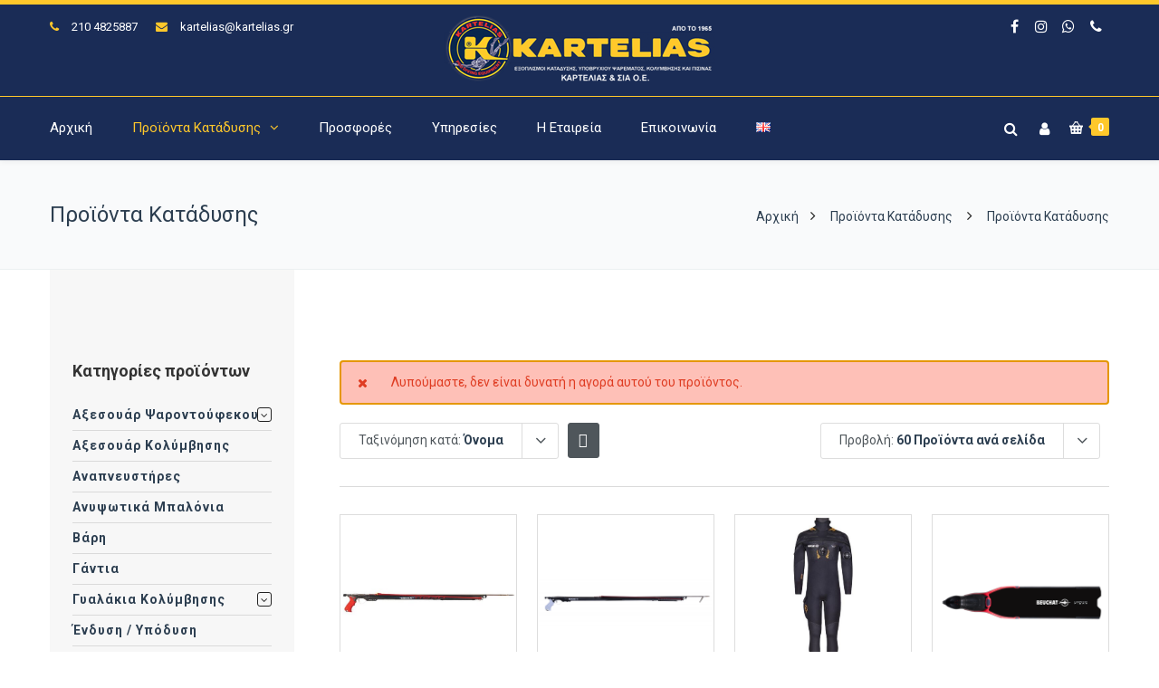

--- FILE ---
content_type: text/html; charset=UTF-8
request_url: https://www.kartelias.gr/proionta/page/4/?add-to-cart=5032656&product_count=60&product_order=title
body_size: 35245
content:
<!DOCTYPE html><html lang="el"><head><meta http-equiv="x-ua-compatible" content="IE=Edge"/><meta charset="UTF-8" /><meta name="viewport" content="width=device-width,initial-scale=1.0" /><link rel="stylesheet" media="print" onload="this.onload=null;this.media='all';" id="ao_optimized_gfonts" href="https://fonts.googleapis.com/css?family=Roboto%3A400%2C300%2C700%2C500&amp;display=swap"><link media="all" href="https://www.kartelias.gr/wp-content/cache/autoptimize/css/autoptimize_c472fdd01e369b4b69884debc6ddfa18.css" rel="stylesheet"><title> Προϊόντα Κατάδυσης - Σελίδα 4 από 7 - Καρτελιάς Εξοπλισμός Κατάδυσης</title><link rel="shortcut icon" href="https://www.kartelias.gr/wp-content/uploads/2018/01/favicon-32x32.png"/> <script>mixajaxurl="https://www.kartelias.gr/wp-admin/admin-ajax.php";</script>  <!--[if lt IE 9]> <script src="https://www.kartelias.gr/wp-content/themes/thefox/js/html5.js"></script> <![endif]--> <!--[if lt IE 9]> <script src="https://www.kartelias.gr/wp-content/themes/thefox/js/css3-mediaqueries.js"></script> <![endif]--><meta name='robots' content='index, follow, max-image-preview:large, max-snippet:-1, max-video-preview:-1' /> <script id="cookieyes" type="text/javascript" src="https://cdn-cookieyes.com/client_data/858bd7826d2677b90eea783c/script.js"></script> <link rel="canonical" href="https://www.kartelias.gr/proionta/page/4/" /><link rel="prev" href="https://www.kartelias.gr/proionta/page/3/" /><link rel="next" href="https://www.kartelias.gr/proionta/page/5/" /><meta property="og:locale" content="el_GR" /><meta property="og:locale:alternate" content="en_GB" /><meta property="og:type" content="article" /><meta property="og:title" content="Προϊόντα Κατάδυσης - Σελίδα 4 από 7 - Καρτελιάς Εξοπλισμός Κατάδυσης" /><meta property="og:description" content="Περισσότερα" /><meta property="og:url" content="https://www.kartelias.gr/proionta/" /><meta property="og:site_name" content="Καρτελιάς Εξοπλισμός Κατάδυσης" /><meta property="article:publisher" content="https://www.facebook.com/karteliasandco/" /><meta property="article:modified_time" content="2020-01-02T11:53:21+00:00" /><meta property="og:image" content="https://www.kartelias.gr/wp-content/uploads/2019/07/ekthesi-peiraias.jpg" /><meta property="og:image:width" content="1920" /><meta property="og:image:height" content="700" /><meta property="og:image:type" content="image/jpeg" /><meta name="twitter:card" content="summary_large_image" /> <script type="application/ld+json" class="yoast-schema-graph">{"@context":"https://schema.org","@graph":[{"@type":"WebPage","@id":"https://www.kartelias.gr/proionta/","url":"https://www.kartelias.gr/proionta/","name":"Προϊόντα Κατάδυσης - Σελίδα 4 από 7 - Καρτελιάς Εξοπλισμός Κατάδυσης","isPartOf":{"@id":"https://www.kartelias.gr/#website"},"primaryImageOfPage":{"@id":"https://www.kartelias.gr/proionta/#primaryimage"},"image":{"@id":"https://www.kartelias.gr/proionta/#primaryimage"},"thumbnailUrl":"https://www.kartelias.gr/wp-content/uploads/2018/06/hero.jpg","datePublished":"2018-01-06T23:47:21+00:00","dateModified":"2020-01-02T11:53:21+00:00","inLanguage":"el","potentialAction":[{"@type":"ReadAction","target":["https://www.kartelias.gr/proionta/"]}]},{"@type":"ImageObject","inLanguage":"el","@id":"https://www.kartelias.gr/proionta/#primaryimage","url":"https://www.kartelias.gr/wp-content/uploads/2018/06/hero.jpg","contentUrl":"https://www.kartelias.gr/wp-content/uploads/2018/06/hero.jpg","width":800,"height":800},{"@type":"WebSite","@id":"https://www.kartelias.gr/#website","url":"https://www.kartelias.gr/","name":"Καρτελιάς Εξοπλισμός Κατάδυσης","description":"ΕΞΟΠΛΙΣΜΟΙ ΚΑΤΑΔΥΣΗΣ, ΥΠΟΒΡΥΧΙΟΥ ΨΑΡΕΜΑΤΟΣ, ΚΟΛΥΜΒΗΣΗΣ ΚΑΙ ΠΙΣΙΝΑΣ","publisher":{"@id":"https://www.kartelias.gr/#organization"},"potentialAction":[{"@type":"SearchAction","target":{"@type":"EntryPoint","urlTemplate":"https://www.kartelias.gr/?s={search_term_string}"},"query-input":{"@type":"PropertyValueSpecification","valueRequired":true,"valueName":"search_term_string"}}],"inLanguage":"el"},{"@type":"Organization","@id":"https://www.kartelias.gr/#organization","name":"ΚΑΡΤΕΛΙΑΣ & ΣΙΑ Ο.Ε.","url":"https://www.kartelias.gr/","logo":{"@type":"ImageObject","inLanguage":"el","@id":"https://www.kartelias.gr/#/schema/logo/image/","url":"https://www.kartelias.gr/wp-content/uploads/2018/01/kartelias-oe-logo.png","contentUrl":"https://www.kartelias.gr/wp-content/uploads/2018/01/kartelias-oe-logo.png","width":300,"height":75,"caption":"ΚΑΡΤΕΛΙΑΣ & ΣΙΑ Ο.Ε."},"image":{"@id":"https://www.kartelias.gr/#/schema/logo/image/"},"sameAs":["https://www.facebook.com/karteliasandco/","https://www.instagram.com/karteliasandco/"]}]}</script> <link rel='dns-prefetch' href='//www.googletagmanager.com' /><link href='https://fonts.gstatic.com' crossorigin='anonymous' rel='preconnect' /><link rel="alternate" type="application/rss+xml" title="Ροή RSS &raquo; Καρτελιάς Εξοπλισμός Κατάδυσης" href="https://www.kartelias.gr/feed/" /><link rel="alternate" type="application/rss+xml" title="Ροή Σχολίων &raquo; Καρτελιάς Εξοπλισμός Κατάδυσης" href="https://www.kartelias.gr/comments/feed/" /><link rel="alternate" type="application/rss+xml" title="Κανάλι Προϊόντα &raquo; Καρτελιάς Εξοπλισμός Κατάδυσης" href="https://www.kartelias.gr/proionta/feed/" /><style id='wp-img-auto-sizes-contain-inline-css' type='text/css'>img:is([sizes=auto i],[sizes^="auto," i]){contain-intrinsic-size:3000px 1500px}</style><style id='classic-theme-styles-inline-css' type='text/css'>/*! This file is auto-generated */
.wp-block-button__link{color:#fff;background-color:#32373c;border-radius:9999px;box-shadow:none;text-decoration:none;padding:calc(.667em + 2px) calc(1.333em + 2px);font-size:1.125em}.wp-block-file__button{background:#32373c;color:#fff;text-decoration:none}</style><style id='woocommerce-inline-inline-css' type='text/css'>.woocommerce form .form-row .required{visibility:visible}</style> <script type="text/javascript" id="woocommerce-google-analytics-integration-gtag-js-after">window.dataLayer=window.dataLayer||[];function gtag(){dataLayer.push(arguments);}
for(const mode of[{"analytics_storage":"denied","ad_storage":"denied","ad_user_data":"denied","ad_personalization":"denied","region":["AT","BE","BG","HR","CY","CZ","DK","EE","FI","FR","DE","GR","HU","IS","IE","IT","LV","LI","LT","LU","MT","NL","NO","PL","PT","RO","SK","SI","ES","SE","GB","CH"]}]||[]){gtag("consent","default",{"wait_for_update":500,...mode});}
gtag("js",new Date());gtag("set","developer_id.dOGY3NW",true);gtag("config","G-CB5BVCSZGY",{"track_404":true,"allow_google_signals":true,"logged_in":false,"linker":{"domains":[],"allow_incoming":false},"custom_map":{"dimension1":"logged_in"}});</script> <script type="text/javascript" src="https://www.kartelias.gr/wp-includes/js/jquery/jquery.min.js" id="jquery-core-js"></script> <script type="text/javascript" id="wc-add-to-cart-js-extra">var wc_add_to_cart_params={"ajax_url":"/wp-admin/admin-ajax.php","wc_ajax_url":"/?wc-ajax=%%endpoint%%","i18n_view_cart":"\u039a\u03b1\u03bb\u03ac\u03b8\u03b9","cart_url":"https://www.kartelias.gr/cart/","is_cart":"","cart_redirect_after_add":"no"};</script> <script type="text/javascript" id="woocommerce-js-extra">var woocommerce_params={"ajax_url":"/wp-admin/admin-ajax.php","wc_ajax_url":"/?wc-ajax=%%endpoint%%","i18n_password_show":"\u0395\u03bc\u03c6\u03ac\u03bd\u03b9\u03c3\u03b7 \u03c3\u03c5\u03bd\u03b8\u03b7\u03bc\u03b1\u03c4\u03b9\u03ba\u03bf\u03cd","i18n_password_hide":"\u0391\u03c0\u03cc\u03ba\u03c1\u03c5\u03c8\u03b7 \u03c3\u03c5\u03bd\u03b8\u03b7\u03bc\u03b1\u03c4\u03b9\u03ba\u03bf\u03cd"};</script> <script></script><link rel="https://api.w.org/" href="https://www.kartelias.gr/wp-json/" /><link rel="EditURI" type="application/rsd+xml" title="RSD" href="https://www.kartelias.gr/xmlrpc.php?rsd" /><meta name="generator" content="WordPress 6.9" /><meta name="generator" content="WooCommerce 10.4.3" /><link rel="apple-touch-icon" sizes="57x57" href="https://www.kartelias.gr/wp-content/themes/thefox_child_theme/images/favico/apple-icon-57x57.png"><link rel="apple-touch-icon" sizes="60x60" href="https://www.kartelias.gr/wp-content/themes/thefox_child_theme/images/favico/apple-icon-60x60.png"><link rel="apple-touch-icon" sizes="72x72" href="https://www.kartelias.gr/wp-content/themes/thefox_child_theme/images/favico/apple-icon-72x72.png"><link rel="apple-touch-icon" sizes="76x76" href="https://www.kartelias.gr/wp-content/themes/thefox_child_theme/images/favico/apple-icon-76x76.png"><link rel="apple-touch-icon" sizes="114x114" href="https://www.kartelias.gr/wp-content/themes/thefox_child_theme/images/favico/apple-icon-114x114.png"><link rel="apple-touch-icon" sizes="120x120" href="https://www.kartelias.gr/wp-content/themes/thefox_child_theme/images/favico/apple-icon-120x120.png"><link rel="apple-touch-icon" sizes="144x144" href="https://www.kartelias.gr/wp-content/themes/thefox_child_theme/images/favico/apple-icon-144x144.png"><link rel="apple-touch-icon" sizes="152x152" href="https://www.kartelias.gr/wp-content/themes/thefox_child_theme/images/favico/apple-icon-152x152.png"><link rel="apple-touch-icon" sizes="180x180" href="https://www.kartelias.gr/wp-content/themes/thefox_child_theme/images/favico/apple-icon-180x180.png"><link rel="icon" type="image/png" sizes="192x192"  href="https://www.kartelias.gr/wp-content/themes/thefox_child_theme/images/favico/android-icon-192x192.png"><link rel="icon" type="image/png" sizes="32x32" href="https://www.kartelias.gr/wp-content/themes/thefox_child_theme/images/favico/favicon-32x32.png"><link rel="icon" type="image/png" sizes="96x96" href="https://www.kartelias.gr/wp-content/themes/thefox_child_theme/images/favico/favicon-96x96.png"><link rel="icon" type="image/png" sizes="16x16" href="https://www.kartelias.gr/wp-content/themes/thefox_child_theme/images/favico/favicon-16x16.png"><link rel="manifest" href="https://www.kartelias.gr/wp-content/themes/thefox_child_theme/images/favico/manifest.json"><meta name="msapplication-TileColor" content="#ffffff"><meta name="msapplication-TileImage" content="https://www.kartelias.gr/wp-content/themes/thefox_child_theme/images/favico/ms-icon-144x144.png"><meta name="theme-color" content="#1a2c55"><meta name="publisher" content="Καρτελιάς Εξοπλισμός Κατάδυσης"> <style type="text/css">#logo_img img{max-width:300px}.cl_before_logo{margin-right:180px}.cl_after_logo{margin-left:180px}.nav_type_9_c #logo_img,.nav_type_9_c .logo_text{margin-left:-150px}.nav_type_9_c #logo_img,.nav_type_9_c .logo_text{min-width:300px}#mobile-menu{background:#222533}#mobile-menu ul ul,#mobile-menu #rd_wpml #lang_sel ul ul{background:#2e3244}#mobile-menu ul ul ul{background:#35384d}#mobile-menu .mobile-ul-open>a{color:#ffc82b}#mobile-menu .mobile-ul-open:after{color:#ffc82b !important}#mobile-menu .current_page_item{background:#191b26}#mobile-menu .current_page_item>a{border-left:2px solid #ffc82b}#mobile-menu ul li a,#mobile-menu #rd_wpml #lang_sel a{color:#fff}#mobile-menu .menu-item-has-children:after{color:#5a5d6b}#mobile-menu ul li li li a{color:#eee}#mobile-menu ul ul .menu-item-has-children:after{color:#5d637d}#mobile_menu_search #search input[type=text]{background:#191b26 !important;color:#eee}#mobile_menu_search #search input[type=submit]{color:#eee}#top_bar,#rd_wpml #lang_sel ul ul{background:#1a2c56}.topbar_type_1,.topbar_type_1 a,.topbar_type_1 #rd_wpml #lang_sel a{color:#fff}.topbar_type_1 strong,.topbar_type_1 .topbar_woocommerce_login.type1 .topbar_sign_in,.topbar_type_1 .topbar_woocommerce_login.type1 .topbar_register,.topbar_type_1 .topbar_woocommerce_login.type1 .topbar_signed_in,.topbar_type_1 #rd_wpml #lang_sel li li a:hover{color:#ffc82b}.topbar_type_1 .top_email:before,.topbar_type_1 .top_phone:before,.topbar_type_1 .top_text:before{color:#ffc82b}.topbar_type_1 .top_email,.topbar_type_1 .top_phone,.topbar_type_1 #header_socials,.topbar_type_1 .header_current_cart{border-right:1px solid #ffc82b;padding-right:20px;padding-left:20px}.topbar_type_1 .topbar_woocommerce_login{border-right:1px solid #ffc82b;border-left:1px solid #ffc82b;padding-right:20px;padding-left:20px}.topbar_type_1 #rd_wpml,.topbar_type_1 .top_bar_menu{border-right:1px solid #ffc82b}.topbar_type_1 .wrapper>div:first-child{border-left:1px solid #ffc82b}.topbar_type_1 .topbar_woocommerce_login.type1 .topbar_register{border:1px solid #ffc82b;border-bottom:2px solid #ffc82b}.topbar_type_1 .topbar_woocommerce_login.type2 .topbar_register{border:1px solid #fff;background:#fff;color:#1a2c56}.topbar_type_1 .topbar_woocommerce_login.type2 .topbar_sign_in,.topbar_type_1 .topbar_woocommerce_login.type2 .topbar_signed_in{border:1px solid #fff}.topbar_type_1 #header_socials a:hover{color:#ffc82b}.topbar_type_2,.topbar_type_2 a,.topbar_type_2 #rd_wpml #lang_sel a{color:#fff}.topbar_type_2 strong,.topbar_type_2 .topbar_woocommerce_login.type1 .topbar_sign_in,.topbar_type_2 .topbar_woocommerce_login.type1 .topbar_register,.topbar_type_2 .topbar_woocommerce_login.type1 .topbar_signed_in,.topbar_type_2 #rd_wpml #lang_sel li li a:hover{color:#ffc82b}.topbar_type_2 .top_email:before,.topbar_type_2 .top_phone:before,.topbar_type_2 .top_text:before{color:#ffc82b}.topbar_type_2 .top_email,.topbar_type_2 .top_phone,.topbar_type_2 #header_socials,.topbar_type_2 .header_current_cart{border-right:1px solid #ffc82b;padding-right:20px;padding-left:20px}.topbar_type_2 .topbar_woocommerce_login{border-right:1px solid #ffc82b;border-left:1px solid #ffc82b;padding-right:20px;padding-left:20px}.topbar_type_2{border-top:5px solid #ffc82b}.topbar_type_2 #rd_wpml,.topbar_type_2 .top_bar_menu{border-right:1px solid #ffc82b}.topbar_type_2 .wrapper>div:first-child{border-left:1px solid #ffc82b}.topbar_type_2 .topbar_woocommerce_login.type1 .topbar_register{border:1px solid #ffc82b;border-bottom:2px solid #ffc82b}.topbar_type_2 .topbar_woocommerce_login.type2 .topbar_register{border:1px solid #fff;background:#fff;color:#1a2c56}.topbar_type_2 .topbar_woocommerce_login.type2 .topbar_sign_in,.topbar_type_2 .topbar_woocommerce_login.type2 .topbar_signed_in{border:1px solid #fff}.topbar_type_2 #header_socials a:hover{color:#ffc82b}.topbar_type_3,.topbar_type_3 a,.topbar_type_3 #rd_wpml #lang_sel a{color:#fff}.topbar_type_3 strong,.topbar_type_3 .topbar_woocommerce_login.type1 .topbar_sign_in,.topbar_type_3 .topbar_woocommerce_login.type1 .topbar_register,.topbar_type_3 .topbar_woocommerce_login.type1 .topbar_signed_in,.topbar_type_3 #rd_wpml #lang_sel li li a:hover{color:#ffc82b}.topbar_type_3 .top_email:before,.topbar_type_3 .top_phone:before,.topbar_type_3 .top_text:before{color:#ffc82b}.topbar_type_2{border-top:5px solid #ffc82b}.topbar_type_3 .topbar_woocommerce_login.type1 .topbar_register{border:1px solid #ffc82b;border-bottom:2px solid #ffc82b}.topbar_type_3 .topbar_woocommerce_login.type2 .topbar_register{border:1px solid #fff;background:#fff;color:#1a2c56}.topbar_type_3 .topbar_woocommerce_login.type2 .topbar_sign_in,.topbar_type_3 .topbar_woocommerce_login.type2 .topbar_signed_in{border:1px solid #fff}.topbar_type_3 #header_socials a:hover{color:#ffc82b}.topbar_type_4,.topbar_type_4 a,.topbar_type_4 #rd_wpml #lang_sel a{color:#fff}.topbar_type_4 strong,.topbar_type_4 .topbar_woocommerce_login.type1 .topbar_sign_in,.topbar_type_4 .topbar_woocommerce_login.type1 .topbar_register,.topbar_type_4 .topbar_woocommerce_login.type1 .topbar_signed_in,.topbar_type_4 #rd_wpml #lang_sel li li a:hover{color:#ffc82b}.topbar_type_4 .top_email:before,.topbar_type_4 .top_phone:before,.topbar_type_4 .top_text:before{color:#ffc82b}.topbar_type_4{border-top:5px solid #ffc82b}.topbar_type_4 .topbar_woocommerce_login.type1 .topbar_register{border:1px solid #ffc82b;border-bottom:2px solid #ffc82b}.topbar_type_4 .topbar_woocommerce_login.type2 .topbar_register{border:1px solid #fff;background:#fff;color:#1a2c56}.topbar_type_4 .topbar_woocommerce_login.type2 .topbar_sign_in,.topbar_type_4 .topbar_woocommerce_login.type2 .topbar_signed_in{border:1px solid #fff}.topbar_type_4 #header_socials a:hover{color:#ffc82b}.topbar_type_5,.topbar_type_5 a,.topbar_type_5 #rd_wpml #lang_sel a{color:#fff}.topbar_type_5 strong,.topbar_type_5 .topbar_woocommerce_login.type1 .topbar_sign_in,.topbar_type_5 .topbar_woocommerce_login.type1 .topbar_register,.topbar_type_5 .topbar_woocommerce_login.type1 .topbar_signed_in,.topbar_type_5 #rd_wpml #lang_sel li li a:hover,.topbar_woocommerce_login.type2 .topbar_sign_in:hover,.top_email a:hover{color:#ffc82b}.topbar_type_5 .top_email:before,.topbar_type_5 .top_phone:before,.topbar_type_5 .top_text:before{color:#ffc82b}.topbar_type_5 .top_email,.topbar_type_5 .top_phone,.topbar_type_5 #header_socials,.topbar_type_5 .header_current_cart{border-right:1px solid #ffc82b;padding-right:20px;padding-left:20px}.topbar_type_5 .topbar_woocommerce_login{border-right:1px solid #ffc82b;border-left:1px solid #ffc82b;padding-right:20px;padding-left:20px}.topbar_type_5 .wrapper>div:first-child{border-left:1px solid #ffc82b}.topbar_type_5 #rd_wpml,.topbar_type_5 .top_bar_menu{border-right:1px solid #ffc82b}.topbar_type_5{border-top:4px solid #ffc82b;border-bottom:1px solid #ffc82b}.topbar_type_5 .topbar_woocommerce_login.type1 .topbar_register{border:1px solid #ffc82b;border-bottom:2px solid #ffc82b}.topbar_type_5 .topbar_woocommerce_login.type2 .topbar_register{border:1px solid #fff;background:#fff;color:#1a2c56}.topbar_type_5 .topbar_woocommerce_login.type2 .topbar_sign_in,.topbar_type_5 .topbar_woocommerce_login.type2 .topbar_signed_in{border:1px solid #fff}.topbar_type_5 #header_socials a:hover{color:#ffc82b}.header_current_cart .cart-content-tb.tbi-with-border{border:1px solid #ffc82b}.header_current_cart .cart-content-tb.tbi-with-bg{background:#ffc82b}.header_current_cart .cart-content-tb:before{color:#ffc82b}.header_current_cart .cart-content-tb:hover{color:#fff}.nav_type_1 ul li a,.nav_type_2 ul li a,.nav_type_3 ul li a,.nav_type_4 ul li a,.nav_type_5 ul li a,.nav_type_6 ul li a,.nav_type_7 ul li a,.nav_type_8 ul li a,.nav_type_9 ul li a,.nav_type_9_c ul li a,.nav_type_10 ul li a,.nav_type_11 ul li a,.nav_type_12 ul li a,.nav_type_13 ul li a,.nav_type_14 ul li a,.nav_type_15 ul li a,.nav_type_16 ul li a,.nav_type_17 ul li a,.nav_type_18 ul li a,.nav_type_19 ul li a,.nav_type_19_f ul li a{font-family:Roboto !important;font-size:15px !important;font-weight:400 !important}.transparent_header{background:!important}.transparent_header{border-bottom:1px solid rgba(255,255,255,.25)!important}header,.mt_menu{background:#1a2c56}header.transparent_header.opaque_header{background:#1a2c56 !important;border-bottom:none!important}#nav_button:before,#nav_button_alt:before{color:#fff}.logo_text a{color:#fff}.transparent_header .logo_text a{color:#fff}.transparent_header.opaque_header .logo_text a{color:#fff}.transparent_header nav>ul>li>a,.transparent_header .cart-content,.transparent_header nav>li.current-menu-item li a,.transparent_header #searchtop_img .fa-search,.transparent_header .header_si a,.transparent_header #nav_button:before{color:rgba(255,255,255,.85)!important}.nav_type_1 nav ul,.nav_type_1 .header_current_cart{background:#1a2c56}.nav_type_1 ul li a,.nav_type_1 a#searchtop_img{color:#fff}.nav_type_1 nav ul li a:hover,.nav_type_1>ul>.current-menu-item>a{color:#ffc82b;background:}.nav_type_1 .cart-content:hover,.nav_type_1 #searchtop_img:hover i{color:#ffc82b}header.nav_type_2{border-top:1px solid #ffc82b}.nav_type_2 nav ul,.nav_type_2 .header_current_cart{background:#1a2c56}.nav_type_2 ul li a,.nav_type_2 a#searchtop_img{color:#fff}.nav_type_2 nav ul li a:hover,.nav_type_2>ul>.current-menu-item>a,.transparent_header.nav_type_2 nav>ul>.current-menu-item>a,.transparent_header.nav_type_2 nav>ul>li>a:hover{color:#ffc82b;border-top:3px solid #ffc82b}.nav_type_2 .cart-content:hover,.nav_type_2 #searchtop_img:hover i{color:#ffc82b}header.nav_type_3{border-top:1px solid #ffc82b}.nav_type_3 nav ul,.nav_type_3 .header_current_cart{background:#1a2c56}.nav_type_3 ul li a,.nav_type_3 a#searchtop_img{color:#fff}.nav_type_3 nav ul li a:hover,.nav_type_3>ul>.current-menu-item>a{color:#ffc82b;background:}.nav_type_3 .cart-content:hover,.nav_type_3 #searchtop_img:hover i{color:#ffc82b}header.nav_type_4{border-top:1px solid #ffc82b}.nav_type_4 nav ul,.nav_type_4 .header_current_cart{background:#1a2c56}.nav_type_4 ul li a,.nav_type_4 a#searchtop_img{color:#fff}.nav_type_4 nav ul li a:hover,.nav_type_4>ul>.current-menu-item>a{color:#ffc82b;background:}.nav_type_4 .cart-content:hover,.nav_type_4 #searchtop_img:hover i{color:#ffc82b}.nav_type_5 nav ul,.nav_type_5 .header_current_cart{background:#1a2c56}.nav_type_5 ul li a{color:#fff;border-top:5px solid #1a2c56}.nav_type_5 a#searchtop_img{color:#fff}.nav_type_5 nav ul li a:hover,.nav_type_5>ul>.current-menu-item>a,.transparent_header.nav_type_5 nav>ul>.current-menu-item>a,.transparent_header.nav_type_5 nav>ul>li>a:hover{color:#ffc82b;border-top:5px solid #ffc82b !important}.nav_type_5 .cart-content:hover,.nav_type_5 #searchtop_img:hover i{color:#ffc82b}.nav_type_6 nav ul,.nav_type_6 .header_current_cart{background:#1a2c56}.nav_type_6 ul li a{color:#fff;border-top:5px solid #1a2c56}.nav_type_6 a#searchtop_img{color:#fff}.nav_type_6 nav ul li a:hover,.nav_type_6>ul>.current-menu-item>a,.transparent_header.nav_type_6 nav>ul>.current-menu-item>a,.transparent_header.nav_type_6 nav>ul>li>a:hover{color:#ffc82b;border-top:5px solid #ffc82b !important}.nav_type_6 .cart-content:hover,.nav_type_6 #searchtop_img:hover i{color:#ffc82b}.nav_type_7 nav ul,.nav_type_7 .header_current_cart{background:#1a2c56}.nav_type_7 ul li a,.nav_type_7 a#searchtop_img{color:#fff}.nav_type_7 nav ul li a:hover,.nav_type_7>ul>.current-menu-item>a{color:#ffc82b;background:}.nav_type_7 .cart-content:hover,.nav_type_7 #searchtop_img:hover i{color:#ffc82b}header.nav_type_8{border-top:1px solid #ffc82b}.nav_type_8 nav ul,.nav_type_8 .header_current_cart{background:#1a2c56}.nav_type_8 ul li a,.nav_type_8 a#searchtop_img{color:#fff}.nav_type_8 nav ul li a:hover,.nav_type_8>ul>.current-menu-item>a{color:#ffc82b;background:}.nav_type_8 .cart-content:hover,.nav_type_8 #searchtop_img:hover i{color:#ffc82b}.nav_type_9 nav ul,.nav_type_9 .header_current_cart{background:#1a2c56}.nav_type_9 ul li a{color:#fff;border-top:5px solid rgba(0,0,0,0)}.nav_type_9 a#searchtop_img{color:#fff}.nav_type_9 nav ul li a:hover,.nav_type_9>ul>.current-menu-item>a,.transparent_header.nav_type_9 nav>ul>.current-menu-item>a,.transparent_header.nav_type_9 nav>ul>li>a:hover{color:#ffc82b;border-top:5px solid #ffc82b !important}.nav_type_9 .cart-content:hover,.nav_type_9 #searchtop_img:hover i{color:#ffc82b}.nav_type_9_c nav ul,.nav_type_9_c .header_current_cart{background:#1a2c56}.nav_type_9_c ul li a{color:#fff;border-top:5px solid rgba(0,0,0,0)}.nav_type_9_c a#searchtop_img{color:#fff}.nav_type_9_c nav ul li a:hover,.nav_type_9_c>ul>.current-menu-item>a,.transparent_header.nav_type_9_c nav>ul>.current-menu-item>a,.transparent_header.nav_type_9_c nav>ul>li>a:hover{color:#ffc82b;border-top:5px solid #ffc82b !important}.nav_type_9_c .header_current_cart,.nav_type_9_c #searchtop{display:none !important}.nav_type_10 nav ul,.nav_type_10 .header_current_cart{background:#1a2c56}.nav_type_10 ul li a{color:#fff;border-top:5px solid rgba(0,0,0,0)}.nav_type_10 a#searchtop_img{color:#fff}.nav_type_10 nav ul li a:hover,.nav_type_10>ul>.current-menu-item>a,.transparent_header.nav_type_15 nav>ul>.current-menu-item>a,.transparent_header.nav_type_15 nav>ul>li>a:hover{color:#ffc82b;border-top:5px solid #ffc82b !important}.nav_type_10 .cart-content:hover,.nav_type_10 #searchtop_img:hover i{color:#ffc82b}.nav_type_11 nav ul,.nav_type_11 .header_current_cart{background:#1a2c56}.nav_type_11 ul li a{color:#fff;border:1px solid rgba(0,0,0,0)}.nav_type_11 a#searchtop_img{color:#fff}.nav_type_11 nav ul li a:hover,.nav_type_11>ul>.current-menu-item>a,.transparent_header.nav_type_11 nav>ul>.current-menu-item>a,.transparent_header.nav_type_11 nav>ul>li>a:hover{color:#ffc82b;border:1px solid #ffc82b !important;background:}.nav_type_11 .cart-content:hover,.nav_type_11 #searchtop_img:hover i{color:#ffc82b}.nav_type_12 nav ul,.nav_type_12 .header_current_cart{background:#1a2c56}.nav_type_12 ul li a{color:#fff;border:2px solid rgba(0,0,0,0)}.nav_type_12 a#searchtop_img{color:#fff}.nav_type_12 nav ul li a:hover,.nav_type_12>ul>.current-menu-item>a,.transparent_header.nav_type_12 nav>ul>.current-menu-item>a,.transparent_header.nav_type_12 nav>ul>li>a:hover{color:#ffc82b;border:2px solid #ffc82b !important;background:}.nav_type_12 .cart-content:hover,.nav_type_12 #searchtop_img:hover i{color:#ffc82b}header.nav_type_13{border-top:2px solid #ffc82b}.nav_type_13 nav ul,.nav_type_13 .header_current_cart{background:#1a2c56}.nav_type_13 ul li a,.nav_type_13 a#searchtop_img{color:#fff}.nav_type_13 nav ul li a:hover,.nav_type_13>ul>.current-menu-item>a{color:#ffc82b;background:}.nav_type_13 .cart-content:hover,.nav_type_13 #searchtop_img:hover i{color:#ffc82b}header.nav_type_14{border-top:5px solid #ffc82b}.nav_type_14 nav ul,.nav_type_1 .header_current_cart{background:#1a2c56}.nav_type_14 ul li a,.nav_type_14 a#searchtop_img{color:#fff}.nav_type_14 nav ul li a:hover,.nav_type_14>ul>.current-menu-item>a{color:#ffc82b;background:}.nav_type_14 .cart-content:hover,.nav_type_14 #searchtop_img:hover i{color:#ffc82b}.header_bottom_nav.transparent_header.opaque_header{background:#1a2c56 !important}header.nav_type_15,.header_bottom_nav.nav_type_15{border-top:1px solid #ffc82b}.header_bottom_nav.nav_type_15{background:#1a2c56}.nav_type_15 ul li a{color:#fff;border-right:1px solid #ffc82b}.nav_type_15 ul li:first-child a{border-left:1px solid #ffc82b}.nav_type_15 nav ul li a:hover,.nav_type_15>ul>.current-menu-item>a{color:#ffc82b;background:}header #header_socials a,.nav_type_15 a#searchtop_img{color:#fff}header #header_socials a:hover{color:#ffc82b}.header_bottom_nav.nav_type_15 .cart-content:hover,.header_bottom_nav.nav_type_15 #searchtop_img:hover i{color:#ffc82b}.header_bottom_nav.nav_type_16{border-top:1px solid #ffc82b}.header_bottom_nav.nav_type_16{background:#1a2c56}.nav_type_16 ul li a,.nav_type_16 a#searchtop_img{color:#fff}.nav_type_16 nav ul li a:hover,.nav_type_16>ul>.current-menu-item>a{color:#ffc82b;background:}.header_bottom_nav.nav_type_16 .cart-content:hover,.header_bottom_nav.nav_type_16 #searchtop_img:hover i{color:#ffc82b}.header_bottom_nav.nav_type_17{border-top:1px solid #ffc82b}.header_bottom_nav.nav_type_17{background:#1a2c56}.nav_type_17 ul li a,.nav_type_17 a#searchtop_img{color:#fff}.nav_type_17 nav ul li a:hover,.nav_type_17>ul>.current-menu-item>a,.transparent_header.nav_type_17 nav>ul>.current-menu-item>a,.transparent_header.nav_type_17 nav>ul>li>a:hover{color:#ffc82b;border-top:3px solid #ffc82b !important}.header_bottom_nav.nav_type_17 .cart-content:hover,.header_bottom_nav.nav_type_17 #searchtop_img:hover i{color:#ffc82b}.header_bottom_nav.nav_type_18{border-top:1px solid #ffc82b}.header_bottom_nav.nav_type_18{background:#1a2c56}.nav_type_18 ul li a,.nav_type_18 a#searchtop_img{color:#fff}.nav_type_18 nav ul li a:hover,.nav_type_18>ul>.current-menu-item>a{color:#ffc82b;background}.header_bottom_nav.nav_type_18 .cart-content:hover,.header_bottom_nav.nav_type_18 #searchtop_img:hover i{color:#ffc82b}.nav_type_19 ul li a,.nav_type_19_f ul li a{color:#fff}.nav_type_19 ul>li>a,.nav_type_19_f ul>li>a{border-bottom:1px solid #ffc82b}.nav_type_19 ul ul li a,.nav_type_19_f ul ul li a{border-right:1px solid #ffc82b}#edge-search-form .search_button_icon{color:#fff}.nav_type_19 ul li a:hover,.nav_type_19>ul>.current-menu-item>a,.nav_type_19_f ul li a:hover,.nav_type_19_f>ul>.current-menu-item>a{color:#ffc82b}.nav_type_19 .cart-content:hover,.nav_type_19 #searchtop_img:hover i,.nav_type_19_f .cart-content:hover,.nav_type_19_f #searchtop_img:hover i{color:#ffc82b}#fixed_header_socials a{color:#fff}#fixed_header_socials a{border:1px solid #ffc82b}.fixed_header_left{border-right:1px solid #ecf0f1}#edge-search-form input[type=text]{border:1px solid #ffc82b;background:#1a2c56}ul.header_current_cart li .cart-content{color:#fff;font-weight:400}.transparent_header.opaque_header nav>ul>li>a,.transparent_header.opaque_header .cart-content{color:#fff !important}.transparent_header.opaque_header nav>ul>li>a:hover,.transparent_header nav>ul>.current-menu-item>a,.transparent_header.opaque_header nav>ul>.current-menu-item>a,.transparent_header nav>ul>li>a:hover{color:#ffc82b !important}#header_container nav .rd_megamenu ul ul li a,.rd_megamenu ul ul li a,#header_container nav ul ul li a{font-family:Roboto !important;font-size:13px !important;font-weight:400 !important;line-height:14px !important}ul.header_cart_dropdown,.header_cart_dropdown .button,#search-form,#search-form.pop_search_form #ssform,.child_pages_ctn li,#header_container nav ul li ul,#header_container nav ul li ul a{background:#fff}#header_container nav .rd_megamenu ul li a,.rd_megamenu ul li a,.header_cart_dropdown ul.cart_list li a,.header_cart_dropdown .widget_shopping_cart_content .rd_cart_buttons a{color:#2c3e50}.header_cart_dropdown,#header_container nav .rd_megamenu ul ul li a,.rd_megamenu ul ul li a,#header_container nav ul ul li a,.header_cart_dropdown .rd_clear_btn,.header_cart_dropdown .total,#search-form.pop_search_form #ssform,.child_pages_ctn a{color:#2c3e50}.header_cart_dropdown .quantity,.header_cart_dropdown .product_list_widget span.amount,.header_cart_dropdown .total .amount,.search_button_icon{color:#ffc82b}.header_cart_dropdown ul.cart_list li a.remove:hover,.child_pages_ctn a:hover{background:#489fd7;color:#fff}.header_cart_dropdown ul.cart_list li a:hover{color:#489fd7}.header_cart_dropdown .rd_clear_btn:hover{color:#222533}ul.header_cart_dropdown,#search-form.pop_search_form #ssform{border:1px solid #ecf0f1}#header_container nav ul ul .current-menu-item li a,#header_container nav ul ul li a{border-left:1px solid #ecf0f1}#header_container .fixed_header_left nav ul ul ul li a{border-left:1px solid #ecf0f1 !important}#header_container .fixed_header_left nav ul ul .current-menu-item li a,#header_container .fixed_header_left nav ul ul li a{border-right:1px solid #ecf0f1 !important}#header_container .fixed_header_left nav ul ul,#header_container .fixed_header_left nav ul ul{border-top:1px solid #ecf0f1 !important}#header_container nav ul ul li,ul.header_cart_dropdown ul.product_list_widget li.child_pages_ctn a{border-bottom:1px solid #ecf0f1}#header_container .rd_megamenu ul li ul,.header_cart_dropdown .clear_total{border-top:1px solid #ecf0f1}#header_container nav ul ul,.widget_shopping_cart_content,#search-form{border-top:3px solid #ffc82b}.current_item_number{background:#ffc82b}.rd_cart_buttons{background:#222533}.header_cart_dropdown .button{background:#fff;border:2px solid #fff !important}.header_cart_dropdown .widget_shopping_cart_content .rd_cart_buttons .button:hover{background:#222533;border:2px solid #fff !important;color:#fff}.current_item_number:before{border-color:transparent #ffc82b transparent}.header_cart_dropdown ul.cart_list li a.remove{background:#2c3e50}#header_container nav ul ul li a:hover,#header_container nav ul ul li.current-menu-item>a{background:#ecf0f1;color:#2c3e50}#header_container nav ul ul .mm_widget_area{border:none!important;border-left:1px solid #ecf0f1 !important}#header_container nav .rd_megamenu .mm_widget_area .rd_megamenu_widget_area .product_list_widget a{color:#2c3e50}#header_container nav .rd_megamenu .mm_widget_area .rd_megamenu_widget_area .product_list_widget a:hover{color:#489fd7}#header_container nav .rd_megamenu .mm_widget_area .rd_megamenu_widget_area .sb_widget h3{color:#2c3e50}#header_container nav .rd_megamenu .mm_widget_area .rd_megamenu_widget_area #lang_sel a{color:#2c3e50;background:#fff;border:1px solid #ecf0f1}#header_container nav .rd_megamenu .mm_widget_area .rd_megamenu_widget_area #lang_sel a:hover{color:#2c3e50}#header_container nav .rd_megamenu .mm_widget_area .rd_megamenu_widget_area .widget_recent_entries ul li{border-bottom:1px solid #ecf0f1}#header_container nav .rd_megamenu .mm_widget_area .rd_megamenu_widget_area .widget_recent_entries ul li a{color:#2c3e50}#header_container nav .rd_megamenu .mm_widget_area .rd_megamenu_widget_area .widget_recent_entries ul li a:hover{color:#ffc82b}#header_container nav .rd_megamenu .mm_widget_area .rd_megamenu_widget_area #recentcomments li{border-bottom:1px solid #ecf0f1}#header_container nav .rd_megamenu .mm_widget_area .rd_megamenu_widget_area #recentcomments li a{color:#2c3e50}#header_container nav .rd_megamenu .mm_widget_area .rd_megamenu_widget_area #recentcomments li a:hover{color:#489fd7}#header_container nav .rd_megamenu .mm_widget_area .rd_megamenu_widget_area .rd_widget_recent_entries li{border-bottom:1px solid #ecf0f1}#header_container nav .rd_megamenu .mm_widget_area .rd_megamenu_widget_area .w_comment a{color:#2c3e50}#header_container nav .rd_megamenu .mm_widget_area .rd_megamenu_widget_area .w_comment a:hover{color:#ffc82b}#header_container nav .rd_megamenu .mm_widget_area .rd_megamenu_widget_area .widget_recent_entry h4 a{color:#2c3e50}#header_container nav .rd_megamenu .mm_widget_area .rd_megamenu_widget_area .widget_recent_entry h4 a:hover{color:#ffc82b}#header_container nav .rd_megamenu .mm_widget_area .rd_megamenu_widget_area .widget_archive ul li,#header_container nav .rd_megamenu .mm_widget_area .rd_megamenu_widget_area .widget_meta ul li{border-bottom:1px solid #ecf0f1}#header_container nav .rd_megamenu .mm_widget_area .rd_megamenu_widget_area .widget_archive ul li a,#header_container nav .rd_megamenu .mm_widget_area .rd_megamenu_widget_area .widget_meta ul li a{color:#2c3e50}#header_container nav .rd_megamenu .mm_widget_area .rd_megamenu_widget_area .widget_archive ul li a:hover,#header_container nav .rd_megamenu .mm_widget_area .rd_megamenu_widget_area .widget_meta ul li a:hover{color:#ffc82b}#header_container nav .rd_megamenu .mm_widget_area .rd_megamenu_widget_area .page_item a,#header_container nav .rd_megamenu .mm_widget_area .rd_megamenu_widget_area .menu-item a{border-bottom:1px solid #ecf0f1;color:#2c3e50}#header_container nav .rd_megamenu .mm_widget_area .rd_megamenu_widget_area .page_item a:hover,#header_container nav .rd_megamenu .mm_widget_area .rd_megamenu_widget_area .menu-item a:hover,#header_container nav .rd_megamenu .mm_widget_area .rd_megamenu_widget_area .current_page_item a,#header_container nav .rd_megamenu .mm_widget_area .rd_megamenu_widget_area .current_page_item a{color:#ffc82b}#header_container nav .rd_megamenu .mm_widget_area .rd_megamenu_widget_area .page_item a:before,#header_container nav .rd_megamenu .mm_widget_area .rd_megamenu_widget_area .menu-item a:before{color:#222533}#header_container nav .rd_megamenu .mm_widget_area .rd_megamenu_widget_area #wp-calendar caption{background:#2c3e50;color:#fff}#header_container nav .rd_megamenu .mm_widget_area .rd_megamenu_widget_area #wp-calendar{border:1px solid #ecf0f1}#wp-calendar th{color:#222533}#header_container nav .rd_megamenu .mm_widget_area .rd_megamenu_widget_area #wp-calendar tbody td a{color:#fff;background:#222533}#header_container nav .rd_megamenu .mm_widget_area .rd_megamenu_widget_area #wp-calendar tbody td a:hover{color:#fff;background:#ffc82b}#header_container nav .rd_megamenu .mm_widget_area .rd_megamenu_widget_area #wp-calendar td#next a:hover:after,#header_container nav .rd_megamenu .mm_widget_area .rd_megamenu_widget_area #wp-calendar td#prev a:hover:after{background:#ffc82b}body{font-family:Roboto;font-size:14px;font-weight:400;line-height:24px}p{line-height:24px}h1{font-family:Roboto;font-size:34px;font-weight:300;line-height:42px}h2{font-family:Roboto;font-size:24px;font-weight:300;line-height:36px}h3{font-family:Roboto;font-size:20px;font-weight:700;line-height:24px}h4{font-family:Roboto;font-size:18px;font-weight:500;line-height:24px}h5{font-family:Roboto;font-size:16px;font-weight:700;line-height:24px}h6{font-family:Roboto;font-size:14px;font-weight:300;line-height:24px}body,#jprePercentage{color:#222}body a,.hl_color,#sidebar #search input[type=submit]:hover,.wpb_widgetised_column #search input[type=submit]:hover,.strong_colored strong{color:#ffc82b}body a:hover{color:#489fd8}h1,h2,h3,h4,h5,h6{color:#2c3e50}.partners_left,.partners_right{background:#2c3e50}.def_section,blockquote{background:#fff}#to_top:hover,.b-read-now:hover{background:#21c2f8}::-webkit-input-placeholder{color:#4f565b}:-moz-placeholder{color:#4f565b}::-moz-placeholder{color:#4f565b}:-ms-input-placeholder{color:#4f565b}#sidebar #search input[type=submit],.wpb_widgetised_column #search input[type=submit]{color:#4f565b}input[type=text],input[type=email],input[type=password],textarea,#coupon_code{color:#4f565b;border:1px solid #ddd;background:#fff}input[type=checkbox]{color:#fff;border:1px solid #ddd;background:#fff}input[type=checkbox]:checked{color:#fff;border:1px solid #46d1ff;background:#46d1ff}.flex-direction-nav li a{color:#2c3e50;background:#fff}.wpb_text_column ol li:before{background:#222}.wpb_text_column ol li:hover:before{background:#ffc82b}blockquote{border:1px solid #dadada}blockquote:before,.post-password-form input[type=submit]{background:#21c2f8}.code_box_ctn{background:#f9fafb}.wp-caption{background:#f9fafb;border:1px solid #dadada}.tp-caption a{color:#fff}.tp-caption a:hover{color:#fff}.tp-bannertimer{background:#489fd8;background:-moz-linear-gradient(left,#489fd8 0%,#46d1ff 100%);background:-webkit-gradient(linear,left top,right top,color-stop(0%,#489fd8),color-stop(100%,#46d1ff));background:-webkit-linear-gradient(left,#489fd8 0%,#46d1ff 100%);background:-o-linear-gradient(left,#489fd8 0%,#46d1ff 100%);background:-ms-linear-gradient(left,#489fd8 0%,#46d1ff 100%);background:linear-gradient(to right,#489fd8 0%,#46d1ff 100%);filter:progid:DXImageTransform.Microsoft.gradient(startColorstr="#489fd8",endColorstr="#46d1ff",GradientType=1)}.page_title_ctn{border-bottom:1px solid #ecf0f1}.page_title_ctn h1{color:#2c3e50}#crumbs a,#crumbs span{color:#2c3e50}.rd_child_pages{color:#2c3e50;border:1px solid #2c3e50;background:#fff}.search_results strong{color:#ffc82b}.search_sf .rd_search_sc #search input[type=submit]{background:#2c3e50 !important}.search_sf .rd_search_sc #search input[type=submit]:hover{background:#489fd8 !important}.post_single .post-title h2 a,.blog_related_post .post-title h2 a,.logged-in-as a{color:#2c3e50}.post_single .post-title h2 a:hover,.blog_related_post .post-title h2 a:hover{color:#489fd8}.mejs-container .mejs-controls,.audio_ctn{background:#222 !important}.mejs-controls .mejs-time-rail .mejs-time-current{background:#2c3e50 !important}.mejs-controls .mejs-horizontal-volume-slider .mejs-horizontal-volume-current{background:#489fd8 !important}.post_quote_text,.post_quote_author,.post_single_business .post_quote_text:after{background:#21c2f8;color:#ffffff!important}.post-info a{color:#222}.post_single .post-info a:hover{color:#489fd8}.single_post_navigation,.post-info{border-bottom:1px solid #dadada}.single_post_navigation_bottom{border-top:1px solid #dadada}.tags_icon{background:#2c3e50;color:#fff}.single_post_tags{border:1px solid #ddd;background:#fff}.shareicons_icon{background:#21c2f8;color:#fff}.single_post_share_icon{border:1px solid #ddd;background:#fff}.single_post_share_icon .share-box li a{color:#4f565b}.single_post_share_icon .share-box li a:hover{color:#21c2f8 !important}#author-bio{border:1px solid #ddd;background:#f9fafb;color:#4f565b;box-shadow:0 0px 0px #fff,0 4px 0 -1px #fff,0 0px 0px 0px #fff,0 0px 0px #fff,0 4px 0 0px #dadada,0px 0px 0px 0px #fff}#author-info h3{color:#2c3e50}.author_posts_link{color:#4f565b}.author_posts_link:hover{color:#21c2f8}.comment_ctn{border:1px solid #ddd;background:#fff;color:#4f565b;box-shadow:0 0px 0px #fff,0 4px 0 -1px #fff,0 0px 0px 0px #fff,0 0px 0px #fff,0 4px 0 0px #dadada,0px 0px 0px 0px #fff}#business_comments #comments ul li .details span.Reply a{border:1px solid #ddd;background:#fff;color:#4f565b}.comment_count h3 a{color:#2c3e50}#comments ul li .details span.author a,#comments ul li .details span.author{color:#2c3e50}#comments ul li .details span.date a{color:#4f565b}#comments ul li .details span.Reply a{background:#4f565b;color:#fff}#comments ul li .details span.Reply a:hover{background:#222533;color:#fff}#business_comments #comments ul li .comment_ctn{border-bottom:1px solid #dadada}#comments>ul>li ul{border-left:1px solid #dadada}#comments ul li li .comment_ctn:before{background:#dadada}input.single_post_author,input.single_post_email,input.single_post_url,.single_post_comment{background:#f9fafb}input.single_post_author:focus,input.single_post_email:focus,input.single_post_url:focus,.single_post_comment:focus{background:#fff}#add-comment input#submit{background:#2c3e50;color:#fff}#add-comment input#submit:hover{background:#489fd8;color:#fff}#business_comments #add-comment input#submit,#respond input#submit{background:#ffc82b;color:#fff}#business_comments #add-comment input#submit:hover,,#respond input#submit:hover{background:#489fd8;color:#fff}#business_comments #comments ul li .details span.Reply a:hover{background:#ffc82b !important;color:#fff;border-color:#ffc82b}.blog_related_post .more-link{border:1px solid #2c3e50;color:#2c3e50;background:#fff}.blog_related_post .more-link:hover{color:#fff;background:#2c3e50}.cbp_type03 .rp_left,.cbp_type03 .rp_right{background:#2c3e50}.cbp_type03 .rp_left:hover,.cbp_type03 .rp_right:hover{background:#489fd8}.cbp_type03 .blog_related_post .more-link:hover{background:#489fd8;border-color:#489fd8}.cbp_type05 .rp_left,.cbp_type05 .rp_right,.cbp_type08 .rp_left,.cbp_type08 .rp_right{background:#ffc82b}.cbp_type05 .rp_left:hover,.cbp_type05 .rp_right:hover,.cbp_type08 .rp_left:hover,.cbp_type08 .rp_right:hover{background:#222533}.cbp_type05 .carousel_recent_post .blog_box_content,.cbp_type08 .carousel_recent_post .blog_box_content{color:#222}.cbp_type05 .carousel_recent_post h5.widget_post_title a,.cbp_type08 .carousel_recent_post h5.widget_post_title a{color:#2c3e50}.cbp_type05 .carousel_recent_post:hover .blog_box_content,.cbp_type05 .blog_post_link_ctn,.cbp_type08 .carousel_recent_post:hover .blog_box_content,.cbp_type08 .blog_post_link_ctn{background:#2c3e50;color:#a1b1bc}.cbp_type05 .carousel_recent_post:hover h5.widget_post_title a,.cbp_type08 .carousel_recent_post:hover h5.widget_post_title a{color:#fff}.cbp_type06 .rp_left,.cbp_type06 .rp_right{background:#222}.cbp_type06 .rp_left:hover,.cbp_type06 .rp_right:hover{background:#2c3e50}.cbp_type06 .carousel_recent_post .blog_box_content{color:#222}.cbp_type06 .carousel_recent_post h5.widget_post_title a{color:#2c3e50}.cbp_type06 a.more-link{background:#222;color:#fff}.cbp_type06 a.more-link:after{background:#2c3e50;color:#fff}.cbp_type06 a.more-link:hover{background:#ffc82b;color:#fff}.cbp_type06 a.more-link:hover:after{background:rgba(0,0,0,.21);color:#fff}.sp_left:hover,.sp_right:hover{background:#ffc82b;border-color:#ffc82b}#sidebar:before{background:#f7f7f7}.sb_widget h3{color:#333}.sb_widget>h3:before,#business_comments #add-comment h4:before,#business_comments .comment_count h3:before{background:#489fd8;background:-moz-linear-gradient(90deg,#489fd8 0%,#eee 100%);background:-webkit-gradient(linear,left top,right bottom,color-stop(0%,#489fd8),color-stop(100%,#eee));background:-webkit-linear-gradient(90deg,#489fd8 0%,#eee 100%);background:-o-linear-gradient(90deg,#489fd8 0%,#eee 100%);background:-ms-linear-gradient(90deg,#489fd8 0%,#eee 100%);background:linear-gradient(90deg,#489fd8 0%,#eee 100%)}#sidebar #lang_sel a,.wpb_widgetised_column #lang_sel a{color:#333;background:#fff;border:1px solid #ebebeb}#sidebar #lang_sel a:hover,.wpb_widgetised_column #lang_sel a:hover{color:#333}#sidebar .widget_recent_entries ul li,.wpb_widgetised_column .widget_recent_entries ul li{border-bottom:1px solid #ebebeb}#sidebar .widget_recent_entries ul li a,.wpb_widgetised_column .widget_recent_entries ul li a{color:#333}#sidebar .widget_recent_entries ul li a:hover,.wpb_widgetised_column .widget_recent_entries ul li a:hover{color:#1a2c56}#sidebar #recentcomments li,.wpb_widgetised_column #recentcomments li{border-bottom:1px solid #ebebeb}#sidebar #recentcomments li a,.wpb_widgetised_column #recentcomments li a,#sidebar .tweets li a,.wpb_widgetised_column .tweets li a{color:#333}#sidebar #recentcomments li a:hover,.wpb_widgetised_column #recentcomments li a:hover{color:#489fd8}.wpb_widgetised_column .rd_widget_recent_entries li,#sidebar .tweets li,.wpb_widgetised_column .tweets li{border-bottom:1px solid #ebebeb}#sidebar .tagcloud a,.wpb_widgetised_column .tagcloud a{background:#fff;border:1px solid #ebebeb;color:#333}#sidebar .tagcloud a:hover,.wpb_widgetised_column .tagcloud a:hover{background:#21c2f8;border-color:#21c2f8;color:#fff}#sidebar .w_comment a,.wpb_widgetised_column .w_comment a{color:#333}#sidebar .w_comment a:hover,.wpb_widgetised_column .w_comment a:hover{color:#1a2c56}#sidebar .widget_recent_entry h4 a,.wpb_widgetised_column .widget_recent_entry h4 a{color:#333}#sidebar .widget_recent_entry h4 a:hover,.wpb_widgetised_column .widget_recent_entry h4 a:hover{color:#1a2c56}#sidebar .widget_archive ul li,#sidebar .widget_meta ul li,.wpb_widgetised_column .widget_archive ul li,.wpb_widgetised_column .widget_meta ul li{border-bottom:1px solid #ebebeb}#sidebar .widget_archive ul li a,#sidebar .widget_meta ul li a,.wpb_widgetised_column .widget_archive ul li a,.wpb_widgetised_column .widget_meta ul li a{color:#333}#sidebar .widget_archive ul li a:hover,#sidebar .widget_meta ul li a:hover,.wpb_widgetised_column .widget_archive ul li a:hover,.wpb_widgetised_column .widget_meta ul li a:hover{color:#1a2c56}#sidebar .page_item a,#sidebar .menu-item a,.wpb_widgetised_column .page_item a,.wpb_widgetised_column .menu-item a{border-bottom:1px solid #ebebeb;color:#333}#sidebar .page_item a:hover,#sidebar .menu-item a:hover,#sidebar .current_page_item a,#sidebar .current_page_item a,.wpb_widgetised_column .page_item a:hover,.wpb_widgetised_column .menu-item a:hover,.wpb_widgetised_column .current_page_item a{color:#1a2c56}#sidebar .page_item a:before,#sidebar .menu-item a:before,.wpb_widgetised_column .page_item a:before,.wpb_widgetised_column .menu-item a:before{color:#21c2f8}#wp-calendar caption{background:#333;color:#fff}#wp-calendar{border:1px solid #ebebeb}#wp-calendar th{color:#21c2f8}#wp-calendar tbody td a{color:#fff;background:#21c2f8}#wp-calendar tbody td a:hover{color:#fff;background:#1a2c56}#wp-calendar td#next a:hover:after,#wp-calendar td#prev a:hover:after{background:#1a2c56}.rd_widget_recent_entries .thumbnail a:before,.port_tn a:before,.rd_widget_recent_entries_f .thumbnail a:before{background:#21c2f8}.single_port_navigation,.port_details_full_information .item_details_info{border-bottom:1px solid #dadada}.all_projects_btn{color:#222}.next_project{border:1px solid #dadada;background:#dadada;color:#2c3e50}.next_project:hover{border:1px solid #222533;background:#222533;color:#fff}.previous_project{border:1px solid #222;background:#fff;color:#222}.previous_project:hover{border:1px solid #489fd8;background:#489fd8;color:#fff}.port_details_subtitle{color:#ffc82b}.port_meta{border-bottom:1px solid #dadada}.next_project{border-bottom:1px solid #dadada}.port_vp a{background:#2c3e50}.port_vp a:hover{background:#489fd8;color:#fff}.single_staff_meta{border-top:1px solid #dadada}#member_email a:hover,.sc-share-box #member_email a,.single_staff_social #member_email a,.share_icons_business .share-box #member_email a{background:#ffc82b}.product_filtering{border-bottom:1px solid #dadada}.filter_param,.filter_param li ul{background:#fff;border:1px solid #ddd;color:#4f565b}.filter_param strong{color:#2c3e50}.current_li:after{border-left:1px solid #ddd}.filter_param.filter_param_sort{background:#4f565b;border:1px solid #4f565b}.filter_param.filter_param_sort a{color:#fff}.filter_param.filter_param_order a,.filter_param.filter_param_count a{color:#4f565b}.filter_param.filter_param_order a:hover,.filter_param.filter_param_count a:hover{color:#222533}.shop_two_col,.shop_three_col,.shop_four_col,.caroufredsel_wrapper .inner_product,.woocommerce .products li{color:#4f565b;background:#fff;border:1px solid #ddd}.custom_cart_button a{color:#4f565b}.custom_cart_button a:hover{color:#222533}.product_box{border-top:1px solid #ddd;border-bottom:1px solid #ddd}.product_box h3{color:#2c3e50}.product_box h3:hover{color:#21c2f8}.product_box .price{color:#4f565b}.product_box .price del{color:#4f565b !important}.product_box .price ins{color:#21c2f8}.adding_to_cart_working .icon_status_inner:before{color:#ffc82b}.adding_to_cart_completed .icon_status_inner:before{color:#489fd8}.single_product_main_image div,.single_products_thumbnails img,.single_product_navigation .previous_product,.single_product_navigation .next_product{border:1px solid #dadada}.single_product_navigation .previous_product:hover,.single_product_navigation .next_product:hover{border:1px solid #222533;background:#222533;color:#fff}.single_products_thumbnails img.selected{border:1px solid #ffc82b}.product_nav_left:hover,.product_nav_right:hover{background:#ffc82b}.product_title.entry-title,.woocommerce-tabs ul li a,.related h2,.single_product_navigation .previous_product,.single_product_navigation .next_product,.woocommerce-page #reviews #comments ol.commentlist li .comment-text p.meta strong,.woocommerce-page #reviews #comments h2,.show_review_form.button{color:#2c3e50}.summary.entry-summary .price,.summary.entry-summary .price del,.show_review_form.button,.woocommerce-page #reviews #comments ol.commentlist li .comment-text p.meta{color:#222}.summary.entry-summary .price ins,.woocommerce-product-rating .woocommerce-review-link,.custom_cart_button .button.add_to_cart_button.product_type_simple.added{color:#ffc82b}.woocommerce-product-rating .woocommerce-review-link:hover{color:#489fd8}button.phone_order_button,button.single_add_to_cart_button.alt{color:#2c3e50;background:#fff;border:2px solid #2c3e50}button.phone_order_button:hover,button.single_add_to_cart_button.button.alt:hover{color:#fff;background:#489fd8;border:2px solid #489fd8}.single_product_navigation{border-top:1px solid #dadada}.related_left,.related_right,.upsells_left,.upsells_right{border:1px solid #ddd;color:#4f565b;background:#fff}.related_left:hover,.related_right:hover,.upsells_left:hover,.upsells_right:hover{border:1px solid #46d1ff;color:#fff;background:#46d1ff}.woo-share-box ul li a,.woo_img_next,.woo_img_prev{background:#dadada;color:#222}.woo_img_next:hover,.woo_img_prev:hover{background:#222533;color:#fff}.woocommerce-tabs .tabs li a{border-right:1px solid #dadada}.woocommerce-tabs,.woocommerce-tabs li.active{border-left:1px solid #dadada}.woocommerce-tabs li.active{border-bottom:1px solid #fff}.woocommerce-tabs .tabs li a{border-top:1px solid #dadada}.woocommerce-tabs .panel{border:1px solid #dadada}.woocommerce-page #reviews #comments h2,#reviews #comments ol.commentlist li{border-bottom:1px solid #dadada !important}.chosen-container-single .chosen-single,#rd_login_form .inline,.product-description a,.shipping td:last-child{color:#222}.chosen-container-single .chosen-single,.select2-drop{background:#fff}.woocommerce-cart .cart_totals h2,.woocommerce-cart form h2,.woocommerce-checkout .woocommerce h2,.woocommerce form .form-row label,.woocommerce-page form .form-row label,.checkout_steps .active_step,.product-qty,.rd_order_total,.country_to_state,.cross-sells h2,.woocommerce-cart .cart_totals,.shop_table.order_details tfoot,.woocommerce .order_details li strong,.woocommerce-page .order_details li strong{color:#2c3e50}.woocommerce-cart .cart_totals strong,.rd_order_total .total strong,.shop_table.order_details tfoot .amount,.order_complete_ctn h3,.customer_details dd{color:#ffc82b}.woocommerce-checkout input[type=text],.woocommerce-checkout input[type=email],.woocommerce-checkout input[type=password],.woocommerce-checkout textarea,.form-row .chosen-container-single .chosen-single,.woocommerce-checkout .product-name img,.order_and_total_wrapper,.user_current_cart,.woocommerce-page table.cart img,.woocommerce-message,.woocommerce-error,.woocommerce-info,.country_to_state,.shop_table.order_details,.woocommerce .order_details,.woocommerce-page .order_details,#calc_shipping_state,.woocommerce-cart #coupon_code,.woocommerce form .form-row input.input-text,.country_to_state .select2-choice,.state_select .select2-choice,#calc_shipping_state .select2-choice,.select2-drop-active,#braintree-cc-exp-month,#braintree-cc-exp-year{border:1px solid #dadada;color:#222}.woocommerce-page input[type=submit],.woocommerce-page button[type=submit],.customer_details_next,.rd_create_acc,#place_order,.rd_coupon_form .alt2,.coupon input.button.alt2,#review_form input[type=submit],.woocommerce .addresses .title .edit,.woocommerce-page .addresses .title .edit{background:#ffc82b;color:#fff}.cart_details_back,.customer_details_back,#rd_login_form input[type=submit],#rd_login_form button[type=submit],.rd_guest_acc,.update_cart input.checkout-button.button,.cart-collaterals .shipping_calculator .button,.create_acc_done,.wc-backward{background:#222;color:#fff}.shop_table thead{background:#dadada;color:#2c3e50}ul.payment_methods.methods li{border-bottom:1px solid #dadada}.woocommerce-page .order_details li{border-right:1px solid #dadada}.cart_totals tr td,.cart_totals tr th{border:1px solid #dadada !important}.cart_totals tr td{border-left:none!important}.cart_totals tr:first-child td,.cart_totals tr:first-child th{border-bottom:none!important}.cart_totals tr:last-child td,.cart_totals tr:last-child th{border-top:none!important}.show_review_form.button:hover{color:#222533}#footer input[type=submit]:hover,.woocommerce-page input[type=submit]:hover,.customer_details_next:hover,.rd_create_acc:hover,#place_order:hover,.rd_coupon_form .alt2:hover,.coupon input.button.alt2:hover,#review_form input[type=submit]:hover,.woocommerce .addresses .title .edit:hover,.woocommerce-page .addresses .title .edit:hover{background:#489fd8;color:#fff}.cart_details_back:hover,.customer_details_back:hover,.rd_guest_acc:hover,#rd_login_form input[type=submit]:hover,.update_cart input.checkout-button.button:hover,.cart-collaterals .shipping_calculator .button:hover,.wc-backward:hover{background:#222533;color:#fff}.my_account_orders{border:1px solid #dadada}nav.woocommerce-MyAccount-navigation ul li a{color:#222}a.woocommerce-MyAccount-downloads-file.button.alt{background#ffc82b}#sidebar #searchform div #s,.wpb_widgetised_column #searchform div #s{background:#fff !important;border:1px solid #ddd;color:#4f565b}#s::-webkit-input-placeholder{color:#4f565b}#s:-moz-placeholder{color:#4f565b}#s::-moz-placeholder{color:#4f565b}#s:-ms-input-placeholder{color:#4f565b}.widget_product_search input[type=submit]{background:none!important;color:#4f565b}.widget_product_search input[type=submit]:hover{background:none!important;color:#46d1ff}.ui-slider-handle.ui-state-default.ui-corner-all{background:#ffc82b}.ui-slider-range.ui-widget-header.ui-corner-all{background:#dadada}.price_slider.ui-slider.ui-slider-horizontal.ui-widget.ui-widget-content.ui-corner-all{border:1px solid #dadada}.price_slider_amount button.button{color:#fff;background:#222}#sidebar .price_label,.wpb_widgetised_column .price_label{color:#222}.price_label .to,.price_label .from{color:#2c3e50}#sidebar .widget_price_filter .price_slider_amount .button:hover,.wpb_widgetised_column .widget_price_filter .price_slider_amount .button:hover{background:#222533;color:#fff}.product_list_widget a,#sidebar .widget_shopping_cart a.button{color:#2c3e50}ul.product_list_widget li{border-bottom:1px solid #dadada}.product_list_widget span.amount{color:#222}.product_list_widget ins span.amount{color:#ffc82b}#sidebar .cat-item a,.wpb_widgetised_column .cat-item a{color:#2c3e50}#sidebar .cat-item a:hover,.wpb_widgetised_column .cat-item a:hover{color:#489fd8}#sidebar .cat-item,.wpb_widgetised_column .cat-item,#sidebar .cat-item .children,.wpb_widgetised_column .cat-item .children{border-top:1px solid #dadada}#sidebar .cat-item .children .children a,.wpb_widgetised_column .cat-item .children .children a{color:#222}#sidebar .cat-item .children .children a:hover,.wpb_widgetised_column .cat-item .children .children a:hover{color:#222533}#sidebar .cat-got-children:after,.wpb_widgetised_column .cat-got-children:after{border-color:#222;color:#222}#sidebar .product_list_widget span.amount,.wpb_widgetised_column .product_list_widget span.amount{color:#222}#sidebar .product_list_widget ins span.amount,.wpb_widgetised_column .product_list_widget ins span.amount{color:#ffc82b}#header_container .cart-notification{background:#222533;border-left:5px solid #ffc82b}#header_container .cart-notification,#sidebar .widget_shopping_cart .rd_clear_btn{color:#222}#header_container .cart-notification span{color:#fff}.rd_tabs li,.rd_tabs.horizontal .tabs-container{background:#fff}.rd_tabs.horizontal .tabs li,.rd_tabs.horizontal .tabs-container{border:1px solid #dadada}.rd_tabs.horizontal .tabs li:last-child{border-right:1px solid #dadada !important}.rd_tabs.horizontal .active{border-bottom:1px solid #fff !important}.rd_tabs.horizontal.rd_tab_1 li a,.rd_tabs.horizontal.rd_tab_2 li a,.rd_tabs.horizontal.rd_tab_4 li a{color:#222}.rd_tabs.horizontal.rd_tab_1 li a:hover,.rd_tabs.horizontal.rd_tab_2 li a:hover,.rd_tabs.horizontal.rd_tab_4 li a:hover{color:#2c3e50}.rd_tabs.horizontal.rd_tab_1 .active{border-top:3px solid #ffc82b}.rd_tabs.horizontal.rd_tab_1 .active a,.rd_tabs.horizontal.rd_tab_2 .active a,.rd_tabs.horizontal.rd_tab_1 .active a:hover,.rd_tabs.horizontal.rd_tab_2 .active a:hover{color:#ffc82b}.rd_tabs.horizontal.rd_tab_2 .active{border-top:4px solid #ffc82b}.rd_tabs.horizontal.rd_tab_3 .tabs li{background:#222}.rd_tabs.horizontal.rd_tab_3 .tabs li a{color:#fff}.rd_tabs.horizontal.rd_tab_3 .tabs li.active{background:#fff}.rd_tabs.horizontal.rd_tab_3 .tabs li.active a{color:#2c3e50}.rd_tabs.horizontal.rd_tab_4 li.active a{color:#2c3e50}.rd_tabs.rd_vtab_1 #tabs{border-top:1px solid #dadada}.rd_tabs.rd_vtab_1 li,.rd_tabs.rd_vtab_1 .tab_content{border:1px solid #dadada}.rd_tabs.rd_vtab_1 li{background:#f9fafb}.rd_tabs.rd_vtab_1 li.active,.rd_tabs.rd_vtab_1 .tabs-container{background:#fff}.rd_tabs.rd_vtab_1.rd_vtab_left li.active{border-left:1px solid rgba(0,0,0,0);border-right:1px solid #fff}.rd_tabs.rd_vtab_1.rd_vtab_right li.active{border-right:1px solid rgba(0,0,0,0);border-left:1px solid #fff}.rd_tabs.vertical li a{color:#222}.rd_tabs.rd_vtab_1.vertical.rd_vtab_left li a{border-left:5px solid#f9fafb}.rd_tabs.rd_vtab_1.vertical.rd_vtab_right li a{border-right:5px solid#f9fafb}.rd_tabs.rd_vtab_1.vertical.rd_vtab_left li.active a{color:#489fd8;border-left:5px solid#ffc82b}.rd_tabs.rd_vtab_1.vertical.rd_vtab_right li.active a{color:#489fd8;border-right:5px solid#ffc82b}.rd_tabs.rd_vtab_2 li{border-bottom:1px solid #dadada}.rd_tabs.rd_vtab_2 li.active a{color:#ffc82b}.rd_tabs.rd_vtab_2 li{border-bottom:1px solid #dadada}.rd_tabs.rd_vtab_2.rd_vtab_left .tabs-container{border-left:1px solid #dadada}.rd_tabs.rd_vtab_2.rd_vtab_left .tab_content{border-left:1px solid #dadada;background:#fff}.rd_tabs.rd_vtab_2.rd_vtab_right .tab_content{border-right:1px solid #dadada;background:#fff}.rd_clear_alert{border:1px solid #dadada}.thefox_bigloader .loader_button{background:#21c2f8}#coming_soon_form input[type=button]{background:#1abc9c}#coming_soon_form input[type=button]:hover{background:#21c2f8}.thefox_bigloader .loader_tophalf{background:-moz-linear-gradient(left,rgba(52,192,191,.5) 0%,#1abc9c 100%);background:-webkit-gradient(linear,left top,right top,color-stop(0%,rgba(52,192,191,.5)) color-stop(100%,#1abc9c));background:-webkit-linear-gradient(left,rgba(52,192,191,.5) 0%,#1abc9c 100%);background:-o-linear-gradient(left,rgba(52,192,191,.5) 0%,#1abc9c 100%);background:-ms-linear-gradient(left,rgba(52,192,191,.5) 0%,#1abc9c 100%);background:linear-gradient(to right,rgba(52,192,191,.5) 0%,#1abc9c 100%)}.thefox_bigloader .loader_bottomhalf{background:-moz-linear-gradient(left,rgba(52,192,191,.5) 1%,rgba(77,196,226,0) 100%);background:-webkit-gradient(linear,left top,right top,color-stop(1%,rgba(52,192,191,.5)),color-stop(100%,rgba(77,196,226,0)));background:-webkit-linear-gradient(left,rgba(52,192,191,.5) 1%,rgba(77,196,226,0) 100%);background:-o-linear-gradient(left,rgba(52,192,191,.5) 1%,rgba(77,196,226,0) 100%);background:-ms-linear-gradient(left,rgba(52,192,191,.5) 1%,rgba(77,196,226,0) 100%);background:linear-gradient(to right,rgba(52,192,191,.5) 1%,rgba(77,196,226,0) 100%)}#jpreOverlay .thefox_bigloader .loader_button{background:#21c2f8}#jpreOverlay .thefox_bigloader .loader_tophalf{background:-moz-linear-gradient(left,rgba(52,192,191,.5) 0%,#1abc9c 100%);background:-webkit-gradient(linear,left top,right top,color-stop(0%,rgba(52,192,191,.5)) color-stop(100%,#1abc9c));background:-webkit-linear-gradient(left,rgba(52,192,191,.5) 0%,#1abc9c 100%);background:-o-linear-gradient(left,rgba(52,192,191,.5) 0%,#1abc9c 100%);background:-ms-linear-gradient(left,rgba(52,192,191,.5) 0%,#1abc9c 100%);background:linear-gradient(to right,rgba(52,192,191,.5) 0%,#1abc9c 100%)}#jpreOverlay .thefox_bigloader .loader_bottomhalf{background:-moz-linear-gradient(left,rgba(52,192,191,.5) 1%,rgba(77,196,226,0) 100%);background:-webkit-gradient(linear,left top,right top,color-stop(1%,rgba(52,192,191,.5)),color-stop(100%,rgba(77,196,226,0)));background:-webkit-linear-gradient(left,rgba(52,192,191,.5) 1%,rgba(77,196,226,0) 100%);background:-o-linear-gradient(left,rgba(52,192,191,.5) 1%,rgba(77,196,226,0) 100%);background:-ms-linear-gradient(left,rgba(52,192,191,.5) 1%,rgba(77,196,226,0) 100%);background:linear-gradient(to right,rgba(52,192,191,.5) 1%,rgba(77,196,226,0) 100%)}#jpreBar{background:#21c2f8;background:-moz-linear-gradient(left,#21c2f8 0%,#13d4ae 100%);background:-webkit-gradient(linear,left top,right top,color-stop(0%,#21c2f8),color-stop(100%,#13d4ae));background:-webkit-linear-gradient(left,#21c2f8 0%,#13d4ae 100%);background:-o-linear-gradient(left,#21c2f8 0%,#13d4ae 100%);background:-ms-linear-gradient(left,#21c2f8 0%,#13d4ae 100%);background:linear-gradient(to right,#21c2f8 0%,#13d4ae 100%);filter:progid:DXImageTransform.Microsoft.gradient(startColorstr="#21c2f8",endColorstr="#13d4ae",GradientType=1)}#preloader_3:before{background:#21c2f8}#preloader_3:after{background:#13d4ae}@-webkit-keyframes preloader_3_before{0%{transform:translateX(0px) rotate(0deg)}50%{transform:translateX(50px) scale(1.2) rotate(260deg);background:#13d4ae;border-radius:0}100%{transform:translateX(0px) rotate(0deg)}}@keyframes preloader_3_before{0%{transform:translateX(0px) rotate(0deg)}50%{transform:translateX(50px) scale(1.2) rotate(260deg);background:#13d4ae;border-radius:0}100%{transform:translateX(0px) rotate(0deg)}}@-webkit-keyframes preloader_3_after{0%{transform:translateX(0px)}50%{transform:translateX(-50px) scale(1.2) rotate(-260deg);background:#21c2f8;border-radius:0}100%{transform:translateX(0px)}}@keyframes preloader_3_after{0%{transform:translateX(0px)}50%{transform:translateX(-50px) scale(1.2) rotate(-260deg);background:#21c2f8;border-radius:0}100%{transform:translateX(0px)}}#footer_bg,#footer{background:#1a1c27}#footer,#footer .cat-item a{color:#a1b1bc}#footer .widget h2,#footer .widget_recent_entry h4 a{color:#fff}.footer_type_3 .widget h2,.footer_type_8 .widget h2{border-left:5px solid #ffc82b}#footer a{color:#ffc82b}#footer a:hover{color:#ffc82b}#footer .tagcloud a{border:1px solid #a1b1bc;color:#a1b1bc}#footer .tagcloud a:hover{border:1px solid #ffc82b;background:#ffc82b !important;color:#fff}#footer .cat-item a,#footer .children .cat-item a{border-top:1px solid #243240;border-color:#243240 !important}#footer .widget_recent_entries li{border-bottom:1px solid #243240;border-color:#243240 !important}.footer_type_9{border-top:1px solid #243240}.footer_type_5{border-top:10px solid #243240}.footer_type_10 .widget_line .small_l_left{border-top:3px solid #ffc82b}#footer .widget_recent_entries ul li{border-bottom:1px solid #243240}#footer .widget_recent_entries ul li a{color:#a1b1bc}#footer .widget_recent_entries ul li a:hover{color:#ffc82b}#footer #recentcomments li{border-bottom:1px solid #243240}#footer #recentcomments li a{color:#fff}#footer #recentcomments li a:hover{color:#ffc82b}#footer .rd_widget_recent_entries li,#footer .rd_widget_recent_entries_f li{border-bottom:1px solid #243240}#footer .w_comment a{color:#a1b1bc}#footer .w_comment a:hover{color:#ffc82b}#footer .widget_recent_entry h4 a{color:#fff}#footer .widget_recent_entry h4 a:hover{color:#ffc82b}#footer .widget_archive ul li,#footer .widget_meta ul li{border-bottom:1px solid #243240}#footer .widget_archive ul li a,#footer .widget_meta ul li a{color:#a1b1bc}#footer .widget_archive ul li a:hover,#footer .widget_meta ul li a:hover{color:#ffc82b}#footer .page_item a,#footer .menu-item a{border-bottom:1px solid #243240;color:#a1b1bc}#footer .page_item a:hover,#footer .menu-item a:hover,#footer .current_page_item a,#footer .current_page_item a{color:#ffc82b}#footer .page_item a:before,#footer .menu-item a:before{color:#ffc82b}#footer #wp-calendar caption{background:#fff;color:#1a1c27}#footer #wp-calendar{border:1px solid #243240}#footer #wp-calendar th{color:#ffc82b}#footer #wp-calendar tbody td a{color:#fff;background:#ffc82b}#footer #wp-calendar tbody td a:hover{color:#fff;background:#ffc82b}#footer #wp-calendar td#next a:hover:after,#footer #wp-calendar td#prev a:hover:after{background:#ffc82b}#footer #lang_sel a{color:#a1b1bc;background:#1a1c27;border:1px solid #a1b1bc}#footer #lang_sel a:hover{color:#fff}#footer_coms{background:#222533}#footer_coms a{color:#ffc82b}#footer_coms a:hover,#footer_coms .menu a:hover,.f_si_type1 a:hover,#footer_coms #to_top_img:hover{color:#fff}#footer_coms,#footer_coms .menu a,#f_social_icons a,#footer_coms #to_top_img{color:#a1b1bc}#footer_coms{border-top:1px solid #282b39}#footer_coms .f_si_type2 #to_top_img{background:#ffc82b!important}</style><noscript><style>.woocommerce-product-gallery{opacity:1 !important}</style></noscript> <noscript><style>.wpb_animate_when_almost_visible{opacity:1}</style></noscript><link rel='stylesheet' id='redux-custom-fonts-css-css' href='//www.kartelias.gr/wp-content/uploads/redux/custom-fonts/fonts.css' type='text/css' media='all' /></head><body class="archive paged post-type-archive post-type-archive-product paged-4 post-type-paged-4 wp-theme-thefox wp-child-theme-thefox_child_theme theme-thefox woocommerce-shop woocommerce woocommerce-page woocommerce-no-js wpb-js-composer js-comp-ver-8.0.1 vc_responsive" id="header_sub_nav" ><div id="top_bar" class="topbar_type_4"><div class="wrapper"><div class="top_phone">210 4825887</div><div class="top_email"><a href="mailto:kartelias@kartelias.gr" >kartelias@kartelias.gr</a></div><div id="header_socials" class="header_top_si si_float_right"><div id="facebook"> <a href="https://www.facebook.com/karteliasandco/" target="_blank" ><i class="fa fa-facebook"></i></a></div><div id="instagram"> <a href="https://www.instagram.com/karteliasandco/" target="_blank" ><i class="fa fa-instagram"></i></a></div><div id="xing"> <a href="intent://6977192832#Intent;scheme=smsto;package=com.whatsapp;action=android.intent.action.SENDTO;end" target="_blank" ><i class="fa fa-whatsapp"></i></a></div><div id="vk"> <a href="viber://add?number=6977192832" target="_blank" ><i class="fa fa-phone"></i></a></div></div></div></div><div id="header_container"><header  class="nav_type_18 header_to_shrink clearfix" ><div class="wrapper"><div id="logo_img"><a href="https://www.kartelias.gr"><img class="dark_logo desktop_logo" src="https://www.kartelias.gr/wp-content/uploads/2018/01/kartelias-oe-logo.png" alt="Καρτελιάς Εξοπλισμός Κατάδυσης" title="Καρτελιάς Εξοπλισμός Κατάδυσης"/><img class="white_logo desktop_logo" src="https://www.kartelias.gr/wp-content/uploads/2018/01/kartelias-oe-logo.png" alt="Καρτελιάς Εξοπλισμός Κατάδυσης" title="Καρτελιάς Εξοπλισμός Κατάδυσης"/><img class="dark_logo mobile_logo" src="https://www.kartelias.gr/wp-content/uploads/2018/01/kartelias-oe-logo.png" alt="Καρτελιάς Εξοπλισμός Κατάδυσης" title="Καρτελιάς Εξοπλισμός Κατάδυσης"/><img class="white_logo mobile_logo" src="https://www.kartelias.gr/wp-content/uploads/2018/01/kartelias-oe-logo.png" alt="Καρτελιάς Εξοπλισμός Κατάδυσης" title="Καρτελιάς Εξοπλισμός Κατάδυσης"/></a></div></div></header><div class="header_bottom_nav header_shadow  sticky_header nav_type_18 clearfix" ><div class="wrapper tf_o_visible"><ul class="header_current_cart"><div class="current_item_number">0</div><li><a class="cart-content" href="https://www.kartelias.gr/cart/"> </a><div class="cart-notification"><span class="item-name"></span>&nbsp; προστέθηκε με επιτυχία στο καλάθι σας.</div><ul class="header_cart_dropdown cdp_2"><div class="widget_shopping_cart_content"></div></ul></li></ul><div id="accounttop"> <a href="https://www.kartelias.gr/my-account/" title="Login / Register"><i class="fa fa-user"></i></a></div><div id="search-form"><form method="get" action="https://www.kartelias.gr" id="searchform"> <input type="text" name="s" placeholder="Aναζήτηση" class="search" id="ssform"   value="" /> <input type="submit" id="searchsubmit" value="" /> <span class="search_button_icon"></span></form></div><div id="searchtop"> <a id="searchtop_img"><i class="fa fa-search"></i></a></div><nav class="nav_type_18"><ul id="menu-main-menu" class="menu"><li class="   menu-item menu-item-type-post_type menu-item-object-page menu-item-home menu-item-7604 "><a href="https://www.kartelias.gr/">Αρχική</a></li><li class="rd_megamenu mega-col-   menu-item menu-item-type-post_type menu-item-object-page menu-item-has-children current-menu-item current_page_item menu-item-9575 "><a href="https://www.kartelias.gr/proionta/">Προϊόντα Κατάδυσης</a><ul class="sub-menu"><li class="   menu-item menu-item-type-taxonomy menu-item-object-product_cat menu-item-9580 "><a href="https://www.kartelias.gr/proionta-katadysis/aksesouar-kolymvisis/">Αξεσουάρ Κολύμβησης</a></li><li class="   menu-item menu-item-type-taxonomy menu-item-object-product_cat menu-item-5063410 "><a href="https://www.kartelias.gr/proionta-katadysis/aksesouar-psarontoufekou/">Αξεσουάρ Ψαροντούφεκου</a></li><li class="   menu-item menu-item-type-taxonomy menu-item-object-product_cat menu-item-9578 "><a href="https://www.kartelias.gr/proionta-katadysis/anapnefstires/">Αναπνευστήρες</a></li><li class="   menu-item menu-item-type-taxonomy menu-item-object-product_cat menu-item-9596 "><a href="https://www.kartelias.gr/proionta-katadysis/anypsotika-mpalonia/">Ανυψωτικά Μπαλόνια</a></li><li class="   menu-item menu-item-type-taxonomy menu-item-object-product_cat menu-item-9587 "><a href="https://www.kartelias.gr/proionta-katadysis/vari/">Βάρη</a></li><li class="   menu-item menu-item-type-taxonomy menu-item-object-product_cat menu-item-9584 "><a href="https://www.kartelias.gr/proionta-katadysis/gantia/">Γάντια</a></li><li class="   menu-item menu-item-type-taxonomy menu-item-object-product_cat menu-item-9579 "><a href="https://www.kartelias.gr/proionta-katadysis/gyalakia-kolymvisis/">Γυαλάκια Κολύμβησης</a></li><li class="   menu-item menu-item-type-taxonomy menu-item-object-product_cat menu-item-9597 "><a href="https://www.kartelias.gr/proionta-katadysis/endysi-ypodysi/">Ένδυση / Υπόδυση</a></li><li class="   menu-item menu-item-type-taxonomy menu-item-object-product_cat menu-item-9588 "><a href="https://www.kartelias.gr/proionta-katadysis/zones-gileka-varon/">Ζώνες / Γιλέκα βαρών</a></li><li class="   menu-item menu-item-type-taxonomy menu-item-object-product_cat menu-item-9583 "><a href="https://www.kartelias.gr/proionta-katadysis/kaltsakia/">Καλτσάκια / Μποτάκια</a></li><li class="   menu-item menu-item-type-taxonomy menu-item-object-product_cat menu-item-5063411 "><a href="https://www.kartelias.gr/proionta-katadysis/konsoles-manometra/">Κονσόλες / Μανόμετρα</a></li><li class="   menu-item menu-item-type-taxonomy menu-item-object-product_cat menu-item-9576 "><a href="https://www.kartelias.gr/proionta-katadysis/maskes/">Μάσκες</a></li><li class="   menu-item menu-item-type-taxonomy menu-item-object-product_cat menu-item-9590 "><a href="https://www.kartelias.gr/proionta-katadysis/maxairia/">Μαχαίρια</a></li><li class="   menu-item menu-item-type-taxonomy menu-item-object-product_cat menu-item-9577 "><a href="https://www.kartelias.gr/proionta-katadysis/pedila/">Πέδιλα</a></li><li class="   menu-item menu-item-type-taxonomy menu-item-object-product_cat menu-item-9591 "><a href="https://www.kartelias.gr/proionta-katadysis/rythmistes-anapnois/">Ρυθμιστές Αναπνοής</a></li><li class="   menu-item menu-item-type-taxonomy menu-item-object-product_cat menu-item-9592 "><a href="https://www.kartelias.gr/proionta-katadysis/rythmistes-plefstotitas/">Ρυθμιστές Πλευστότητας</a></li><li class="   menu-item menu-item-type-taxonomy menu-item-object-product_cat menu-item-9586 "><a href="https://www.kartelias.gr/proionta-katadysis/simadoures/">Σημαδούρες</a></li><li class="   menu-item menu-item-type-taxonomy menu-item-object-product_cat menu-item-9581 "><a href="https://www.kartelias.gr/proionta-katadysis/stoles/">Στολές</a></li><li class="   menu-item menu-item-type-taxonomy menu-item-object-product_cat menu-item-9595 "><a href="https://www.kartelias.gr/proionta-katadysis/tsantes/">Τσάντες</a></li><li class="   menu-item menu-item-type-taxonomy menu-item-object-product_cat menu-item-9589 "><a href="https://www.kartelias.gr/proionta-katadysis/fanaria/">Φανάρια</a></li><li class="   menu-item menu-item-type-taxonomy menu-item-object-product_cat menu-item-10121 "><a href="https://www.kartelias.gr/proionta-katadysis/fiales/">Φιάλες</a></li><li class="   menu-item menu-item-type-taxonomy menu-item-object-product_cat menu-item-9585 "><a href="https://www.kartelias.gr/proionta-katadysis/psarotoufeka/">Ψαροτούφεκα</a></li><li class="   menu-item menu-item-type-taxonomy menu-item-object-product_cat menu-item-9594 "><a href="https://www.kartelias.gr/proionta-katadysis/dive-computers/">Dive Computers</a></li><li class="   menu-item menu-item-type-taxonomy menu-item-object-product_cat menu-item-5063400 "><a href="https://www.kartelias.gr/proionta-katadysis/scooter/">Scooters</a></li><li class="   menu-item menu-item-type-taxonomy menu-item-object-product_cat menu-item-5063405 "><a href="https://www.kartelias.gr/proionta-katadysis/sup/">SUP</a></li></ul></li><li class="   menu-item menu-item-type-post_type menu-item-object-page menu-item-7605 "><a href="https://www.kartelias.gr/prosfores/">Προσφορές</a></li><li class="   menu-item menu-item-type-post_type menu-item-object-page menu-item-7568 "><a href="https://www.kartelias.gr/ypiresies/">Υπηρεσίες</a></li><li class="   menu-item menu-item-type-post_type menu-item-object-page menu-item-7519 "><a href="https://www.kartelias.gr/etaireia/">Η Εταιρεία</a></li><li class="   menu-item menu-item-type-post_type menu-item-object-page menu-item-7518 "><a href="https://www.kartelias.gr/epikoinonia/">Επικοινωνία</a></li><li class="   lang-item lang-item-490 lang-item-en lang-item-first menu-item menu-item-type-custom menu-item-object-custom menu-item-5043475-en "><a href="https://www.kartelias.gr/en/shop/"><img src="[data-uri]" alt="English" width="16" height="11" style="width: 16px; height: 11px;" /></a></li></ul></nav></div></div></div><div class="page_title_ctn   page_t_left  "><div class="wrapper"><h1>Προϊόντα Κατάδυσης</h1><div id="breadcrumbs"><div id="crumbs"><a href="https://www.kartelias.gr">Αρχική</a><i class="fa-angle-right crumbs_delimiter"></i><a href="https://www.kartelias.gr/proionta/"> Προϊόντα Κατάδυσης </a><i class="fa-angle-right crumbs_delimiter"></i><span> Προϊόντα Κατάδυσης </span></div></div><section id="content"></div></div><div class="section"><div class="wrapper"><div id="posts" class=" right_posts" "> <script type='application/javascript'>var j$=jQuery;j$.noConflict();j$(window).on("load",function(){j$(".product").addClass("shop_four_col");j$(".products").css("opacity","1");})</script> <div class="woocommerce-notices-wrapper"><ul class="woocommerce-error" role="alert"><li> Λυπούμαστε, δεν είναι δυνατή η αγορά αυτού του προϊόντος.</li></ul></div><div class='product_filtering clearfix'><ul class='filter_param filter_param_order' onclick=''><li><span class='current_li'>Ταξινόμηση κατά: <strong>Όνομα</strong></span><ul><li><a href='?add-to-cart=5032656&product_count=60&product_order=default'> Προεπιλογή</a></li><li class='current_option'><a href='?add-to-cart=5032656&product_count=60&product_order=title'> Όνομα</a></li><li><a href='?add-to-cart=5032656&product_count=60&product_order=price'> Τιμή</a></li><li><a href='?add-to-cart=5032656&product_count=60&product_order=date'> Ημερομηνία</a></li><li><a href='?add-to-cart=5032656&product_count=60&product_order=popularity'> Δημοφιλία</a></li></ul></li></ul><ul class='filter_param filter_param_sort' onclick=''><li> <a title='Click to order products descending' class='filter_param_desc fa-arrow-up' href='?add-to-cart=5032656&product_count=60&product_order=title&product_sort=desc'></a></li></ul><ul class='filter_param filter_param_count' onclick=''><li><span class='current_li'>Προβολή: <strong>60 Προϊόντα ανά σελίδα</strong></span><ul><li> <a href='?add-to-cart=5032656&product_count=20&product_order=title'> 20 Προϊόντα ανά σελίδα</a></li><li><a href='?add-to-cart=5032656&product_count=40&product_order=title'> 40 Προϊόντα ανά σελίδα</a></li><li class='current_option'><a href='?add-to-cart=5032656&product_count=60&product_order=title'> 60 Προϊόντα ανά σελίδα</a></li></ul></li></ul></div><ul class="products columns-4"><li class="product type-product post-5032343 status-publish first instock product_cat-psarotoufeka-lastixovola product_cat-psarotoufeka-90cm-eos-99cm has-post-thumbnail taxable shipping-taxable purchasable product-type-simple"><div class='inner_product '><a href="https://www.kartelias.gr/exoplismos-katadysis/psarotoufeka/psarotoufeka-lastixovola/psarotoufeka-90cm-eos-99cm/beuchat-hero-90cm/" class="woocommerce-LoopProduct-link woocommerce-loop-product__link"><div class='thumbnail_container'><img width="535" height="535" src="https://www.kartelias.gr/wp-content/uploads/2018/06/hero-1-535x535.jpg" class="attachment-shop_catalog woo_product_hover" alt="" decoding="async" fetchpriority="high" srcset="https://www.kartelias.gr/wp-content/uploads/2018/06/hero-1-535x535.jpg 535w, https://www.kartelias.gr/wp-content/uploads/2018/06/hero-1-100x100.jpg 100w, https://www.kartelias.gr/wp-content/uploads/2018/06/hero-1-150x150.jpg 150w, https://www.kartelias.gr/wp-content/uploads/2018/06/hero-1-300x300.jpg 300w, https://www.kartelias.gr/wp-content/uploads/2018/06/hero-1-768x768.jpg 768w, https://www.kartelias.gr/wp-content/uploads/2018/06/hero-1-570x570.jpg 570w, https://www.kartelias.gr/wp-content/uploads/2018/06/hero-1.jpg 800w" sizes="(max-width: 535px) 100vw, 535px" /><noscript><img width="535" height="535" src="https://www.kartelias.gr/wp-content/uploads/2018/06/hero-535x535.jpg" class="attachment-shop_catalog size-shop_catalog wp-post-image" alt="" decoding="async" srcset="https://www.kartelias.gr/wp-content/uploads/2018/06/hero-535x535.jpg 535w, https://www.kartelias.gr/wp-content/uploads/2018/06/hero-300x300.jpg 300w, https://www.kartelias.gr/wp-content/uploads/2018/06/hero-150x150.jpg 150w, https://www.kartelias.gr/wp-content/uploads/2018/06/hero-768x768.jpg 768w, https://www.kartelias.gr/wp-content/uploads/2018/06/hero-570x570.jpg 570w, https://www.kartelias.gr/wp-content/uploads/2018/06/hero-100x100.jpg 100w, https://www.kartelias.gr/wp-content/uploads/2018/06/hero-266x266.jpg 266w, https://www.kartelias.gr/wp-content/uploads/2018/06/hero-32x32.jpg 32w, https://www.kartelias.gr/wp-content/uploads/2018/06/hero.jpg 800w" sizes="(max-width: 535px) 100vw, 535px" /></noscript><img width="535" height="535" src='data:image/svg+xml,%3Csvg%20xmlns=%22http://www.w3.org/2000/svg%22%20viewBox=%220%200%20535%20535%22%3E%3C/svg%3E' data-src="https://www.kartelias.gr/wp-content/uploads/2018/06/hero-535x535.jpg" class="lazyload attachment-shop_catalog size-shop_catalog wp-post-image" alt="" decoding="async" data-srcset="https://www.kartelias.gr/wp-content/uploads/2018/06/hero-535x535.jpg 535w, https://www.kartelias.gr/wp-content/uploads/2018/06/hero-300x300.jpg 300w, https://www.kartelias.gr/wp-content/uploads/2018/06/hero-150x150.jpg 150w, https://www.kartelias.gr/wp-content/uploads/2018/06/hero-768x768.jpg 768w, https://www.kartelias.gr/wp-content/uploads/2018/06/hero-570x570.jpg 570w, https://www.kartelias.gr/wp-content/uploads/2018/06/hero-100x100.jpg 100w, https://www.kartelias.gr/wp-content/uploads/2018/06/hero-266x266.jpg 266w, https://www.kartelias.gr/wp-content/uploads/2018/06/hero-32x32.jpg 32w, https://www.kartelias.gr/wp-content/uploads/2018/06/hero.jpg 800w" data-sizes="(max-width: 535px) 100vw, 535px" /><div class='item_current_status'><i class='icon_status_inner'></i></div></div><div class='product_box'><h2 class="woocommerce-loop-product__title">BEUCHAT HERO2 90cm</h2> <span class="price"><span class="woocommerce-Price-amount amount"><bdi>230,00&nbsp;<span class="woocommerce-Price-currencySymbol">&euro;</span></bdi></span></span></div></a><div class='custom_cart_button single_button'><a href="/proionta/page/4/?add-to-cart=5032343&#038;product_count=60&#038;product_order=title" aria-describedby="woocommerce_loop_add_to_cart_link_describedby_5032343" data-quantity="1" class="button product_type_simple add_to_cart_button ajax_add_to_cart" data-product_id="5032343" data-product_sku="161212" aria-label="Προσθήκη στο καλάθι: &ldquo;BEUCHAT HERO2 90cm&rdquo;" rel="nofollow" data-success_message="&ldquo;BEUCHAT HERO2 90cm&rdquo; has been added to your cart" role="button"> Προσθήκη στο καλάθι</a> <span id="woocommerce_loop_add_to_cart_link_describedby_5032343" class="screen-reader-text"> </span> <a class="button show_details_button" href="https://www.kartelias.gr/exoplismos-katadysis/psarotoufeka/psarotoufeka-lastixovola/psarotoufeka-90cm-eos-99cm/beuchat-hero-90cm/"> Προβολή λεπτομερειών</a></div></div></li><li class="product type-product post-5032335 status-publish instock product_cat-psarotoufeka-lastixovola product_cat-psarotoufeka-90cm-eos-99cm has-post-thumbnail taxable shipping-taxable purchasable product-type-simple"><div class='inner_product '><a href="https://www.kartelias.gr/exoplismos-katadysis/psarotoufeka/psarotoufeka-lastixovola/psarotoufeka-90cm-eos-99cm/beuchat-hero-carbon-90cm/" class="woocommerce-LoopProduct-link woocommerce-loop-product__link"><div class='thumbnail_container'><noscript><img width="535" height="535" src="https://www.kartelias.gr/wp-content/uploads/2018/06/marlin-carbone-4-535x535.jpg" class="attachment-shop_catalog woo_product_hover" alt="" decoding="async" srcset="https://www.kartelias.gr/wp-content/uploads/2018/06/marlin-carbone-4-535x535.jpg 535w, https://www.kartelias.gr/wp-content/uploads/2018/06/marlin-carbone-4-100x100.jpg 100w, https://www.kartelias.gr/wp-content/uploads/2018/06/marlin-carbone-4-300x300.jpg 300w, https://www.kartelias.gr/wp-content/uploads/2018/06/marlin-carbone-4-150x150.jpg 150w, https://www.kartelias.gr/wp-content/uploads/2018/06/marlin-carbone-4-768x768.jpg 768w, https://www.kartelias.gr/wp-content/uploads/2018/06/marlin-carbone-4-570x570.jpg 570w, https://www.kartelias.gr/wp-content/uploads/2018/06/marlin-carbone-4.jpg 800w" sizes="(max-width: 535px) 100vw, 535px" /></noscript><img width="535" height="535" src='data:image/svg+xml,%3Csvg%20xmlns=%22http://www.w3.org/2000/svg%22%20viewBox=%220%200%20535%20535%22%3E%3C/svg%3E' data-src="https://www.kartelias.gr/wp-content/uploads/2018/06/marlin-carbone-4-535x535.jpg" class="lazyload attachment-shop_catalog woo_product_hover" alt="" decoding="async" data-srcset="https://www.kartelias.gr/wp-content/uploads/2018/06/marlin-carbone-4-535x535.jpg 535w, https://www.kartelias.gr/wp-content/uploads/2018/06/marlin-carbone-4-100x100.jpg 100w, https://www.kartelias.gr/wp-content/uploads/2018/06/marlin-carbone-4-300x300.jpg 300w, https://www.kartelias.gr/wp-content/uploads/2018/06/marlin-carbone-4-150x150.jpg 150w, https://www.kartelias.gr/wp-content/uploads/2018/06/marlin-carbone-4-768x768.jpg 768w, https://www.kartelias.gr/wp-content/uploads/2018/06/marlin-carbone-4-570x570.jpg 570w, https://www.kartelias.gr/wp-content/uploads/2018/06/marlin-carbone-4.jpg 800w" data-sizes="(max-width: 535px) 100vw, 535px" /><noscript><img width="800" height="800" src="https://www.kartelias.gr/wp-content/uploads/2021/03/hero-carbon.jpg" class="attachment-shop_catalog size-shop_catalog wp-post-image" alt="" decoding="async" srcset="https://www.kartelias.gr/wp-content/uploads/2021/03/hero-carbon.jpg 800w, https://www.kartelias.gr/wp-content/uploads/2021/03/hero-carbon-300x300.jpg 300w, https://www.kartelias.gr/wp-content/uploads/2021/03/hero-carbon-150x150.jpg 150w, https://www.kartelias.gr/wp-content/uploads/2021/03/hero-carbon-768x768.jpg 768w, https://www.kartelias.gr/wp-content/uploads/2021/03/hero-carbon-570x570.jpg 570w, https://www.kartelias.gr/wp-content/uploads/2021/03/hero-carbon-535x535.jpg 535w, https://www.kartelias.gr/wp-content/uploads/2021/03/hero-carbon-100x100.jpg 100w, https://www.kartelias.gr/wp-content/uploads/2021/03/hero-carbon-266x266.jpg 266w, https://www.kartelias.gr/wp-content/uploads/2021/03/hero-carbon-32x32.jpg 32w" sizes="(max-width: 800px) 100vw, 800px" /></noscript><img width="800" height="800" src='data:image/svg+xml,%3Csvg%20xmlns=%22http://www.w3.org/2000/svg%22%20viewBox=%220%200%20800%20800%22%3E%3C/svg%3E' data-src="https://www.kartelias.gr/wp-content/uploads/2021/03/hero-carbon.jpg" class="lazyload attachment-shop_catalog size-shop_catalog wp-post-image" alt="" decoding="async" data-srcset="https://www.kartelias.gr/wp-content/uploads/2021/03/hero-carbon.jpg 800w, https://www.kartelias.gr/wp-content/uploads/2021/03/hero-carbon-300x300.jpg 300w, https://www.kartelias.gr/wp-content/uploads/2021/03/hero-carbon-150x150.jpg 150w, https://www.kartelias.gr/wp-content/uploads/2021/03/hero-carbon-768x768.jpg 768w, https://www.kartelias.gr/wp-content/uploads/2021/03/hero-carbon-570x570.jpg 570w, https://www.kartelias.gr/wp-content/uploads/2021/03/hero-carbon-535x535.jpg 535w, https://www.kartelias.gr/wp-content/uploads/2021/03/hero-carbon-100x100.jpg 100w, https://www.kartelias.gr/wp-content/uploads/2021/03/hero-carbon-266x266.jpg 266w, https://www.kartelias.gr/wp-content/uploads/2021/03/hero-carbon-32x32.jpg 32w" data-sizes="(max-width: 800px) 100vw, 800px" /><div class='item_current_status'><i class='icon_status_inner'></i></div></div><div class='product_box'><h2 class="woocommerce-loop-product__title">BEUCHAT HERO2 CARBON 90cm</h2> <span class="price"><span class="woocommerce-Price-amount amount"><bdi>380,00&nbsp;<span class="woocommerce-Price-currencySymbol">&euro;</span></bdi></span></span></div></a><div class='custom_cart_button single_button'><a href="/proionta/page/4/?add-to-cart=5032335&#038;product_count=60&#038;product_order=title" aria-describedby="woocommerce_loop_add_to_cart_link_describedby_5032335" data-quantity="1" class="button product_type_simple add_to_cart_button ajax_add_to_cart" data-product_id="5032335" data-product_sku="161232" aria-label="Προσθήκη στο καλάθι: &ldquo;BEUCHAT HERO2 CARBON 90cm&rdquo;" rel="nofollow" data-success_message="&ldquo;BEUCHAT HERO2 CARBON 90cm&rdquo; has been added to your cart" role="button"> Προσθήκη στο καλάθι</a> <span id="woocommerce_loop_add_to_cart_link_describedby_5032335" class="screen-reader-text"> </span> <a class="button show_details_button" href="https://www.kartelias.gr/exoplismos-katadysis/psarotoufeka/psarotoufeka-lastixovola/psarotoufeka-90cm-eos-99cm/beuchat-hero-carbon-90cm/"> Προβολή λεπτομερειών</a></div></div></li><li class="product type-product post-9967 status-publish instock product_cat-aftonomis-katadysis has-post-thumbnail taxable shipping-taxable purchasable product-type-variable"><div class='inner_product '><a href="https://www.kartelias.gr/exoplismos-katadysis/stoles/aftonomis-katadysis/beuchat-iceberg-pro-dry/" class="woocommerce-LoopProduct-link woocommerce-loop-product__link"><div class='thumbnail_container'><noscript><img width="535" height="535" src="https://www.kartelias.gr/wp-content/uploads/2019/05/iceberg-pro-dry-11-535x535.jpg" class="attachment-shop_catalog woo_product_hover" alt="" decoding="async" srcset="https://www.kartelias.gr/wp-content/uploads/2019/05/iceberg-pro-dry-11-535x535.jpg 535w, https://www.kartelias.gr/wp-content/uploads/2019/05/iceberg-pro-dry-11-300x300.jpg 300w, https://www.kartelias.gr/wp-content/uploads/2019/05/iceberg-pro-dry-11-150x150.jpg 150w, https://www.kartelias.gr/wp-content/uploads/2019/05/iceberg-pro-dry-11-768x768.jpg 768w, https://www.kartelias.gr/wp-content/uploads/2019/05/iceberg-pro-dry-11-570x570.jpg 570w, https://www.kartelias.gr/wp-content/uploads/2019/05/iceberg-pro-dry-11-100x100.jpg 100w, https://www.kartelias.gr/wp-content/uploads/2019/05/iceberg-pro-dry-11.jpg 800w" sizes="(max-width: 535px) 100vw, 535px" /></noscript><img width="535" height="535" src='data:image/svg+xml,%3Csvg%20xmlns=%22http://www.w3.org/2000/svg%22%20viewBox=%220%200%20535%20535%22%3E%3C/svg%3E' data-src="https://www.kartelias.gr/wp-content/uploads/2019/05/iceberg-pro-dry-11-535x535.jpg" class="lazyload attachment-shop_catalog woo_product_hover" alt="" decoding="async" data-srcset="https://www.kartelias.gr/wp-content/uploads/2019/05/iceberg-pro-dry-11-535x535.jpg 535w, https://www.kartelias.gr/wp-content/uploads/2019/05/iceberg-pro-dry-11-300x300.jpg 300w, https://www.kartelias.gr/wp-content/uploads/2019/05/iceberg-pro-dry-11-150x150.jpg 150w, https://www.kartelias.gr/wp-content/uploads/2019/05/iceberg-pro-dry-11-768x768.jpg 768w, https://www.kartelias.gr/wp-content/uploads/2019/05/iceberg-pro-dry-11-570x570.jpg 570w, https://www.kartelias.gr/wp-content/uploads/2019/05/iceberg-pro-dry-11-100x100.jpg 100w, https://www.kartelias.gr/wp-content/uploads/2019/05/iceberg-pro-dry-11.jpg 800w" data-sizes="(max-width: 535px) 100vw, 535px" /><noscript><img width="535" height="535" src="https://www.kartelias.gr/wp-content/uploads/2019/05/iceberg-pro-dry-535x535.jpg" class="attachment-shop_catalog size-shop_catalog wp-post-image" alt="" decoding="async" srcset="https://www.kartelias.gr/wp-content/uploads/2019/05/iceberg-pro-dry-535x535.jpg 535w, https://www.kartelias.gr/wp-content/uploads/2019/05/iceberg-pro-dry-300x300.jpg 300w, https://www.kartelias.gr/wp-content/uploads/2019/05/iceberg-pro-dry-150x150.jpg 150w, https://www.kartelias.gr/wp-content/uploads/2019/05/iceberg-pro-dry-768x768.jpg 768w, https://www.kartelias.gr/wp-content/uploads/2019/05/iceberg-pro-dry-570x570.jpg 570w, https://www.kartelias.gr/wp-content/uploads/2019/05/iceberg-pro-dry-100x100.jpg 100w, https://www.kartelias.gr/wp-content/uploads/2019/05/iceberg-pro-dry-266x266.jpg 266w, https://www.kartelias.gr/wp-content/uploads/2019/05/iceberg-pro-dry.jpg 800w" sizes="(max-width: 535px) 100vw, 535px" /></noscript><img width="535" height="535" src='data:image/svg+xml,%3Csvg%20xmlns=%22http://www.w3.org/2000/svg%22%20viewBox=%220%200%20535%20535%22%3E%3C/svg%3E' data-src="https://www.kartelias.gr/wp-content/uploads/2019/05/iceberg-pro-dry-535x535.jpg" class="lazyload attachment-shop_catalog size-shop_catalog wp-post-image" alt="" decoding="async" data-srcset="https://www.kartelias.gr/wp-content/uploads/2019/05/iceberg-pro-dry-535x535.jpg 535w, https://www.kartelias.gr/wp-content/uploads/2019/05/iceberg-pro-dry-300x300.jpg 300w, https://www.kartelias.gr/wp-content/uploads/2019/05/iceberg-pro-dry-150x150.jpg 150w, https://www.kartelias.gr/wp-content/uploads/2019/05/iceberg-pro-dry-768x768.jpg 768w, https://www.kartelias.gr/wp-content/uploads/2019/05/iceberg-pro-dry-570x570.jpg 570w, https://www.kartelias.gr/wp-content/uploads/2019/05/iceberg-pro-dry-100x100.jpg 100w, https://www.kartelias.gr/wp-content/uploads/2019/05/iceberg-pro-dry-266x266.jpg 266w, https://www.kartelias.gr/wp-content/uploads/2019/05/iceberg-pro-dry.jpg 800w" data-sizes="(max-width: 535px) 100vw, 535px" /></div><div class='product_box'><h2 class="woocommerce-loop-product__title">BEUCHAT ICEBERG DRY</h2> <span class="price"><span class="woocommerce-Price-amount amount"><bdi>1.200,00&nbsp;<span class="woocommerce-Price-currencySymbol">&euro;</span></bdi></span></span></div></a><div class='custom_cart_button single_button'><a href="https://www.kartelias.gr/exoplismos-katadysis/stoles/aftonomis-katadysis/beuchat-iceberg-pro-dry/" aria-describedby="woocommerce_loop_add_to_cart_link_describedby_9967" data-quantity="1" class="button product_type_variable add_to_cart_button" data-product_id="9967" data-product_sku="" aria-label="Επιλέξτε επιλογές για  &ldquo;BEUCHAT ICEBERG DRY&rdquo;" rel="nofollow"> Επιλογή</a> <span id="woocommerce_loop_add_to_cart_link_describedby_9967" class="screen-reader-text"> Αυτό το προϊόν έχει πολλαπλές παραλλαγές. Οι επιλογές μπορούν να επιλεγούν στη σελίδα του προϊόντος </span> <a class="button show_details_button" href="https://www.kartelias.gr/exoplismos-katadysis/stoles/aftonomis-katadysis/beuchat-iceberg-pro-dry/"> Προβολή λεπτομερειών</a></div></div></li><li class="product type-product post-5064530 status-publish last instock product_cat-kleistou-typou product_cat-makrypteryga product_cat-pedila has-post-thumbnail taxable shipping-taxable purchasable product-type-variable"><div class='inner_product '><a href="https://www.kartelias.gr/exoplismos-katadysis/pedila/kleistou-typou/makrypteryga/beuchat-libeccio-fibra/" class="woocommerce-LoopProduct-link woocommerce-loop-product__link"><div class='thumbnail_container'><noscript><img width="800" height="800" src="https://www.kartelias.gr/wp-content/uploads/2025/07/libeccio-fibra-1.png" class="attachment-shop_catalog woo_product_hover" alt="" decoding="async" srcset="https://www.kartelias.gr/wp-content/uploads/2025/07/libeccio-fibra-1.png 800w, https://www.kartelias.gr/wp-content/uploads/2025/07/libeccio-fibra-1-300x300.png 300w, https://www.kartelias.gr/wp-content/uploads/2025/07/libeccio-fibra-1-150x150.png 150w, https://www.kartelias.gr/wp-content/uploads/2025/07/libeccio-fibra-1-768x768.png 768w, https://www.kartelias.gr/wp-content/uploads/2025/07/libeccio-fibra-1-570x570.png 570w, https://www.kartelias.gr/wp-content/uploads/2025/07/libeccio-fibra-1-535x535.png 535w, https://www.kartelias.gr/wp-content/uploads/2025/07/libeccio-fibra-1-100x100.png 100w" sizes="(max-width: 800px) 100vw, 800px" /></noscript><img width="800" height="800" src='data:image/svg+xml,%3Csvg%20xmlns=%22http://www.w3.org/2000/svg%22%20viewBox=%220%200%20800%20800%22%3E%3C/svg%3E' data-src="https://www.kartelias.gr/wp-content/uploads/2025/07/libeccio-fibra-1.png" class="lazyload attachment-shop_catalog woo_product_hover" alt="" decoding="async" data-srcset="https://www.kartelias.gr/wp-content/uploads/2025/07/libeccio-fibra-1.png 800w, https://www.kartelias.gr/wp-content/uploads/2025/07/libeccio-fibra-1-300x300.png 300w, https://www.kartelias.gr/wp-content/uploads/2025/07/libeccio-fibra-1-150x150.png 150w, https://www.kartelias.gr/wp-content/uploads/2025/07/libeccio-fibra-1-768x768.png 768w, https://www.kartelias.gr/wp-content/uploads/2025/07/libeccio-fibra-1-570x570.png 570w, https://www.kartelias.gr/wp-content/uploads/2025/07/libeccio-fibra-1-535x535.png 535w, https://www.kartelias.gr/wp-content/uploads/2025/07/libeccio-fibra-1-100x100.png 100w" data-sizes="(max-width: 800px) 100vw, 800px" /><noscript><img width="800" height="800" src="https://www.kartelias.gr/wp-content/uploads/2025/07/libeccio-fibra.png" class="attachment-shop_catalog size-shop_catalog wp-post-image" alt="" decoding="async" srcset="https://www.kartelias.gr/wp-content/uploads/2025/07/libeccio-fibra.png 800w, https://www.kartelias.gr/wp-content/uploads/2025/07/libeccio-fibra-300x300.png 300w, https://www.kartelias.gr/wp-content/uploads/2025/07/libeccio-fibra-150x150.png 150w, https://www.kartelias.gr/wp-content/uploads/2025/07/libeccio-fibra-768x768.png 768w, https://www.kartelias.gr/wp-content/uploads/2025/07/libeccio-fibra-570x570.png 570w, https://www.kartelias.gr/wp-content/uploads/2025/07/libeccio-fibra-535x535.png 535w, https://www.kartelias.gr/wp-content/uploads/2025/07/libeccio-fibra-100x100.png 100w, https://www.kartelias.gr/wp-content/uploads/2025/07/libeccio-fibra-266x266.png 266w" sizes="(max-width: 800px) 100vw, 800px" /></noscript><img width="800" height="800" src='data:image/svg+xml,%3Csvg%20xmlns=%22http://www.w3.org/2000/svg%22%20viewBox=%220%200%20800%20800%22%3E%3C/svg%3E' data-src="https://www.kartelias.gr/wp-content/uploads/2025/07/libeccio-fibra.png" class="lazyload attachment-shop_catalog size-shop_catalog wp-post-image" alt="" decoding="async" data-srcset="https://www.kartelias.gr/wp-content/uploads/2025/07/libeccio-fibra.png 800w, https://www.kartelias.gr/wp-content/uploads/2025/07/libeccio-fibra-300x300.png 300w, https://www.kartelias.gr/wp-content/uploads/2025/07/libeccio-fibra-150x150.png 150w, https://www.kartelias.gr/wp-content/uploads/2025/07/libeccio-fibra-768x768.png 768w, https://www.kartelias.gr/wp-content/uploads/2025/07/libeccio-fibra-570x570.png 570w, https://www.kartelias.gr/wp-content/uploads/2025/07/libeccio-fibra-535x535.png 535w, https://www.kartelias.gr/wp-content/uploads/2025/07/libeccio-fibra-100x100.png 100w, https://www.kartelias.gr/wp-content/uploads/2025/07/libeccio-fibra-266x266.png 266w" data-sizes="(max-width: 800px) 100vw, 800px" /></div><div class='product_box'><h2 class="woocommerce-loop-product__title">BEUCHAT LIBECCIO FIBRA</h2> <span class="price"><span class="woocommerce-Price-amount amount"><bdi>229,00&nbsp;<span class="woocommerce-Price-currencySymbol">&euro;</span></bdi></span></span></div></a><div class='custom_cart_button single_button'><a href="https://www.kartelias.gr/exoplismos-katadysis/pedila/kleistou-typou/makrypteryga/beuchat-libeccio-fibra/" aria-describedby="woocommerce_loop_add_to_cart_link_describedby_5064530" data-quantity="1" class="button product_type_variable add_to_cart_button" data-product_id="5064530" data-product_sku="" aria-label="Επιλέξτε επιλογές για  &ldquo;BEUCHAT LIBECCIO FIBRA&rdquo;" rel="nofollow"> Επιλογή</a> <span id="woocommerce_loop_add_to_cart_link_describedby_5064530" class="screen-reader-text"> Αυτό το προϊόν έχει πολλαπλές παραλλαγές. Οι επιλογές μπορούν να επιλεγούν στη σελίδα του προϊόντος </span> <a class="button show_details_button" href="https://www.kartelias.gr/exoplismos-katadysis/pedila/kleistou-typou/makrypteryga/beuchat-libeccio-fibra/"> Προβολή λεπτομερειών</a></div></div></li><li class="product type-product post-5036648 status-publish first instock product_cat-kleistou-typou product_cat-makrypteryga product_cat-pedila has-post-thumbnail taxable shipping-taxable purchasable product-type-variable"><div class='inner_product '><a href="https://www.kartelias.gr/exoplismos-katadysis/pedila/kleistou-typou/makrypteryga/beuchat-libeccio-sport/" class="woocommerce-LoopProduct-link woocommerce-loop-product__link"><div class='thumbnail_container'><noscript><img width="535" height="535" src="https://www.kartelias.gr/wp-content/uploads/2022/01/beuchat-libeccio-sport-spearfishing-fins-1-535x535.jpg" class="attachment-shop_catalog size-shop_catalog wp-post-image" alt="" decoding="async" srcset="https://www.kartelias.gr/wp-content/uploads/2022/01/beuchat-libeccio-sport-spearfishing-fins-1-535x535.jpg 535w, https://www.kartelias.gr/wp-content/uploads/2022/01/beuchat-libeccio-sport-spearfishing-fins-1-300x300.jpg 300w, https://www.kartelias.gr/wp-content/uploads/2022/01/beuchat-libeccio-sport-spearfishing-fins-1-150x150.jpg 150w, https://www.kartelias.gr/wp-content/uploads/2022/01/beuchat-libeccio-sport-spearfishing-fins-1-768x768.jpg 768w, https://www.kartelias.gr/wp-content/uploads/2022/01/beuchat-libeccio-sport-spearfishing-fins-1-570x570.jpg 570w, https://www.kartelias.gr/wp-content/uploads/2022/01/beuchat-libeccio-sport-spearfishing-fins-1-100x100.jpg 100w, https://www.kartelias.gr/wp-content/uploads/2022/01/beuchat-libeccio-sport-spearfishing-fins-1-266x266.jpg 266w, https://www.kartelias.gr/wp-content/uploads/2022/01/beuchat-libeccio-sport-spearfishing-fins-1-32x32.jpg 32w, https://www.kartelias.gr/wp-content/uploads/2022/01/beuchat-libeccio-sport-spearfishing-fins-1.jpg 1000w" sizes="(max-width: 535px) 100vw, 535px" /></noscript><img width="535" height="535" src='data:image/svg+xml,%3Csvg%20xmlns=%22http://www.w3.org/2000/svg%22%20viewBox=%220%200%20535%20535%22%3E%3C/svg%3E' data-src="https://www.kartelias.gr/wp-content/uploads/2022/01/beuchat-libeccio-sport-spearfishing-fins-1-535x535.jpg" class="lazyload attachment-shop_catalog size-shop_catalog wp-post-image" alt="" decoding="async" data-srcset="https://www.kartelias.gr/wp-content/uploads/2022/01/beuchat-libeccio-sport-spearfishing-fins-1-535x535.jpg 535w, https://www.kartelias.gr/wp-content/uploads/2022/01/beuchat-libeccio-sport-spearfishing-fins-1-300x300.jpg 300w, https://www.kartelias.gr/wp-content/uploads/2022/01/beuchat-libeccio-sport-spearfishing-fins-1-150x150.jpg 150w, https://www.kartelias.gr/wp-content/uploads/2022/01/beuchat-libeccio-sport-spearfishing-fins-1-768x768.jpg 768w, https://www.kartelias.gr/wp-content/uploads/2022/01/beuchat-libeccio-sport-spearfishing-fins-1-570x570.jpg 570w, https://www.kartelias.gr/wp-content/uploads/2022/01/beuchat-libeccio-sport-spearfishing-fins-1-100x100.jpg 100w, https://www.kartelias.gr/wp-content/uploads/2022/01/beuchat-libeccio-sport-spearfishing-fins-1-266x266.jpg 266w, https://www.kartelias.gr/wp-content/uploads/2022/01/beuchat-libeccio-sport-spearfishing-fins-1-32x32.jpg 32w, https://www.kartelias.gr/wp-content/uploads/2022/01/beuchat-libeccio-sport-spearfishing-fins-1.jpg 1000w" data-sizes="(max-width: 535px) 100vw, 535px" /></div><div class='product_box'><h2 class="woocommerce-loop-product__title">BEUCHAT LIBECCIO SPORT</h2> <span class="price"><span class="woocommerce-Price-amount amount"><bdi>100,00&nbsp;<span class="woocommerce-Price-currencySymbol">&euro;</span></bdi></span></span></div></a><div class='custom_cart_button single_button'><a href="https://www.kartelias.gr/exoplismos-katadysis/pedila/kleistou-typou/makrypteryga/beuchat-libeccio-sport/" aria-describedby="woocommerce_loop_add_to_cart_link_describedby_5036648" data-quantity="1" class="button product_type_variable add_to_cart_button" data-product_id="5036648" data-product_sku="" aria-label="Επιλέξτε επιλογές για  &ldquo;BEUCHAT LIBECCIO SPORT&rdquo;" rel="nofollow"> Επιλογή</a> <span id="woocommerce_loop_add_to_cart_link_describedby_5036648" class="screen-reader-text"> Αυτό το προϊόν έχει πολλαπλές παραλλαγές. Οι επιλογές μπορούν να επιλεγούν στη σελίδα του προϊόντος </span> <a class="button show_details_button" href="https://www.kartelias.gr/exoplismos-katadysis/pedila/kleistou-typou/makrypteryga/beuchat-libeccio-sport/"> Προβολή λεπτομερειών</a></div></div></li><li class="product type-product post-5057312 status-publish outofstock product_cat-psarotoufeka-lastixovola product_cat-psarotoufeka-60cm-eos-69cm has-post-thumbnail taxable shipping-taxable purchasable product-type-simple"><div class='inner_product '><a href="https://www.kartelias.gr/exoplismos-katadysis/psarotoufeka/psarotoufeka-lastixovola/psarotoufeka-60cm-eos-69cm/beuchat-marlin-evil-60cm-copy/" class="woocommerce-LoopProduct-link woocommerce-loop-product__link"><div class='thumbnail_container'><noscript><img width="535" height="535" src="https://www.kartelias.gr/wp-content/uploads/2018/06/marlin-evil-2-535x535.jpg" class="attachment-shop_catalog woo_product_hover" alt="" decoding="async" srcset="https://www.kartelias.gr/wp-content/uploads/2018/06/marlin-evil-2-535x535.jpg 535w, https://www.kartelias.gr/wp-content/uploads/2018/06/marlin-evil-2-100x100.jpg 100w, https://www.kartelias.gr/wp-content/uploads/2018/06/marlin-evil-2-150x150.jpg 150w, https://www.kartelias.gr/wp-content/uploads/2018/06/marlin-evil-2-300x300.jpg 300w, https://www.kartelias.gr/wp-content/uploads/2018/06/marlin-evil-2-768x768.jpg 768w, https://www.kartelias.gr/wp-content/uploads/2018/06/marlin-evil-2-570x570.jpg 570w, https://www.kartelias.gr/wp-content/uploads/2018/06/marlin-evil-2.jpg 800w" sizes="(max-width: 535px) 100vw, 535px" /></noscript><img width="535" height="535" src='data:image/svg+xml,%3Csvg%20xmlns=%22http://www.w3.org/2000/svg%22%20viewBox=%220%200%20535%20535%22%3E%3C/svg%3E' data-src="https://www.kartelias.gr/wp-content/uploads/2018/06/marlin-evil-2-535x535.jpg" class="lazyload attachment-shop_catalog woo_product_hover" alt="" decoding="async" data-srcset="https://www.kartelias.gr/wp-content/uploads/2018/06/marlin-evil-2-535x535.jpg 535w, https://www.kartelias.gr/wp-content/uploads/2018/06/marlin-evil-2-100x100.jpg 100w, https://www.kartelias.gr/wp-content/uploads/2018/06/marlin-evil-2-150x150.jpg 150w, https://www.kartelias.gr/wp-content/uploads/2018/06/marlin-evil-2-300x300.jpg 300w, https://www.kartelias.gr/wp-content/uploads/2018/06/marlin-evil-2-768x768.jpg 768w, https://www.kartelias.gr/wp-content/uploads/2018/06/marlin-evil-2-570x570.jpg 570w, https://www.kartelias.gr/wp-content/uploads/2018/06/marlin-evil-2.jpg 800w" data-sizes="(max-width: 535px) 100vw, 535px" /><noscript><img width="535" height="535" src="https://www.kartelias.gr/wp-content/uploads/2018/06/marlin-evil-535x535.jpg" class="attachment-shop_catalog size-shop_catalog wp-post-image" alt="" decoding="async" srcset="https://www.kartelias.gr/wp-content/uploads/2018/06/marlin-evil-535x535.jpg 535w, https://www.kartelias.gr/wp-content/uploads/2018/06/marlin-evil-300x300.jpg 300w, https://www.kartelias.gr/wp-content/uploads/2018/06/marlin-evil-150x150.jpg 150w, https://www.kartelias.gr/wp-content/uploads/2018/06/marlin-evil-768x768.jpg 768w, https://www.kartelias.gr/wp-content/uploads/2018/06/marlin-evil-570x570.jpg 570w, https://www.kartelias.gr/wp-content/uploads/2018/06/marlin-evil-100x100.jpg 100w, https://www.kartelias.gr/wp-content/uploads/2018/06/marlin-evil-266x266.jpg 266w, https://www.kartelias.gr/wp-content/uploads/2018/06/marlin-evil-32x32.jpg 32w, https://www.kartelias.gr/wp-content/uploads/2018/06/marlin-evil.jpg 800w" sizes="(max-width: 535px) 100vw, 535px" /></noscript><img width="535" height="535" src='data:image/svg+xml,%3Csvg%20xmlns=%22http://www.w3.org/2000/svg%22%20viewBox=%220%200%20535%20535%22%3E%3C/svg%3E' data-src="https://www.kartelias.gr/wp-content/uploads/2018/06/marlin-evil-535x535.jpg" class="lazyload attachment-shop_catalog size-shop_catalog wp-post-image" alt="" decoding="async" data-srcset="https://www.kartelias.gr/wp-content/uploads/2018/06/marlin-evil-535x535.jpg 535w, https://www.kartelias.gr/wp-content/uploads/2018/06/marlin-evil-300x300.jpg 300w, https://www.kartelias.gr/wp-content/uploads/2018/06/marlin-evil-150x150.jpg 150w, https://www.kartelias.gr/wp-content/uploads/2018/06/marlin-evil-768x768.jpg 768w, https://www.kartelias.gr/wp-content/uploads/2018/06/marlin-evil-570x570.jpg 570w, https://www.kartelias.gr/wp-content/uploads/2018/06/marlin-evil-100x100.jpg 100w, https://www.kartelias.gr/wp-content/uploads/2018/06/marlin-evil-266x266.jpg 266w, https://www.kartelias.gr/wp-content/uploads/2018/06/marlin-evil-32x32.jpg 32w, https://www.kartelias.gr/wp-content/uploads/2018/06/marlin-evil.jpg 800w" data-sizes="(max-width: 535px) 100vw, 535px" /><div class='item_current_status'><i class='icon_status_inner'></i></div></div><div class='product_box'><h2 class="woocommerce-loop-product__title">BEUCHAT MARLIN EVIL 60cm</h2> <span class="price"><span class="woocommerce-Price-amount amount"><bdi>130,00&nbsp;<span class="woocommerce-Price-currencySymbol">&euro;</span></bdi></span></span></div></a><div class='custom_cart_button '><a href="https://www.kartelias.gr/exoplismos-katadysis/psarotoufeka/psarotoufeka-lastixovola/psarotoufeka-60cm-eos-69cm/beuchat-marlin-evil-60cm-copy/" rel="nofollow" class="button add_to_cart_button more_info_button out_stock_button"> Εξαντλήθηκε</a> <span class='button-mini-delimiter'></span></div></div></li><li class="product type-product post-5032348 status-publish outofstock product_cat-psarotoufeka-lastixovola product_cat-psarotoufeka-70cm-eos-79cm has-post-thumbnail taxable shipping-taxable purchasable product-type-simple"><div class='inner_product '><a href="https://www.kartelias.gr/exoplismos-katadysis/psarotoufeka/psarotoufeka-lastixovola/psarotoufeka-70cm-eos-79cm/beuchat-marlin-evil-75cm/" class="woocommerce-LoopProduct-link woocommerce-loop-product__link"><div class='thumbnail_container'><noscript><img width="535" height="535" src="https://www.kartelias.gr/wp-content/uploads/2018/06/marlin-evil-2-535x535.jpg" class="attachment-shop_catalog woo_product_hover" alt="" decoding="async" srcset="https://www.kartelias.gr/wp-content/uploads/2018/06/marlin-evil-2-535x535.jpg 535w, https://www.kartelias.gr/wp-content/uploads/2018/06/marlin-evil-2-100x100.jpg 100w, https://www.kartelias.gr/wp-content/uploads/2018/06/marlin-evil-2-150x150.jpg 150w, https://www.kartelias.gr/wp-content/uploads/2018/06/marlin-evil-2-300x300.jpg 300w, https://www.kartelias.gr/wp-content/uploads/2018/06/marlin-evil-2-768x768.jpg 768w, https://www.kartelias.gr/wp-content/uploads/2018/06/marlin-evil-2-570x570.jpg 570w, https://www.kartelias.gr/wp-content/uploads/2018/06/marlin-evil-2.jpg 800w" sizes="(max-width: 535px) 100vw, 535px" /></noscript><img width="535" height="535" src='data:image/svg+xml,%3Csvg%20xmlns=%22http://www.w3.org/2000/svg%22%20viewBox=%220%200%20535%20535%22%3E%3C/svg%3E' data-src="https://www.kartelias.gr/wp-content/uploads/2018/06/marlin-evil-2-535x535.jpg" class="lazyload attachment-shop_catalog woo_product_hover" alt="" decoding="async" data-srcset="https://www.kartelias.gr/wp-content/uploads/2018/06/marlin-evil-2-535x535.jpg 535w, https://www.kartelias.gr/wp-content/uploads/2018/06/marlin-evil-2-100x100.jpg 100w, https://www.kartelias.gr/wp-content/uploads/2018/06/marlin-evil-2-150x150.jpg 150w, https://www.kartelias.gr/wp-content/uploads/2018/06/marlin-evil-2-300x300.jpg 300w, https://www.kartelias.gr/wp-content/uploads/2018/06/marlin-evil-2-768x768.jpg 768w, https://www.kartelias.gr/wp-content/uploads/2018/06/marlin-evil-2-570x570.jpg 570w, https://www.kartelias.gr/wp-content/uploads/2018/06/marlin-evil-2.jpg 800w" data-sizes="(max-width: 535px) 100vw, 535px" /><noscript><img width="535" height="535" src="https://www.kartelias.gr/wp-content/uploads/2018/06/marlin-evil-535x535.jpg" class="attachment-shop_catalog size-shop_catalog wp-post-image" alt="" decoding="async" srcset="https://www.kartelias.gr/wp-content/uploads/2018/06/marlin-evil-535x535.jpg 535w, https://www.kartelias.gr/wp-content/uploads/2018/06/marlin-evil-300x300.jpg 300w, https://www.kartelias.gr/wp-content/uploads/2018/06/marlin-evil-150x150.jpg 150w, https://www.kartelias.gr/wp-content/uploads/2018/06/marlin-evil-768x768.jpg 768w, https://www.kartelias.gr/wp-content/uploads/2018/06/marlin-evil-570x570.jpg 570w, https://www.kartelias.gr/wp-content/uploads/2018/06/marlin-evil-100x100.jpg 100w, https://www.kartelias.gr/wp-content/uploads/2018/06/marlin-evil-266x266.jpg 266w, https://www.kartelias.gr/wp-content/uploads/2018/06/marlin-evil-32x32.jpg 32w, https://www.kartelias.gr/wp-content/uploads/2018/06/marlin-evil.jpg 800w" sizes="(max-width: 535px) 100vw, 535px" /></noscript><img width="535" height="535" src='data:image/svg+xml,%3Csvg%20xmlns=%22http://www.w3.org/2000/svg%22%20viewBox=%220%200%20535%20535%22%3E%3C/svg%3E' data-src="https://www.kartelias.gr/wp-content/uploads/2018/06/marlin-evil-535x535.jpg" class="lazyload attachment-shop_catalog size-shop_catalog wp-post-image" alt="" decoding="async" data-srcset="https://www.kartelias.gr/wp-content/uploads/2018/06/marlin-evil-535x535.jpg 535w, https://www.kartelias.gr/wp-content/uploads/2018/06/marlin-evil-300x300.jpg 300w, https://www.kartelias.gr/wp-content/uploads/2018/06/marlin-evil-150x150.jpg 150w, https://www.kartelias.gr/wp-content/uploads/2018/06/marlin-evil-768x768.jpg 768w, https://www.kartelias.gr/wp-content/uploads/2018/06/marlin-evil-570x570.jpg 570w, https://www.kartelias.gr/wp-content/uploads/2018/06/marlin-evil-100x100.jpg 100w, https://www.kartelias.gr/wp-content/uploads/2018/06/marlin-evil-266x266.jpg 266w, https://www.kartelias.gr/wp-content/uploads/2018/06/marlin-evil-32x32.jpg 32w, https://www.kartelias.gr/wp-content/uploads/2018/06/marlin-evil.jpg 800w" data-sizes="(max-width: 535px) 100vw, 535px" /><div class='item_current_status'><i class='icon_status_inner'></i></div></div><div class='product_box'><h2 class="woocommerce-loop-product__title">BEUCHAT MARLIN EVIL 75cm</h2> <span class="price"><span class="woocommerce-Price-amount amount"><bdi>150,00&nbsp;<span class="woocommerce-Price-currencySymbol">&euro;</span></bdi></span></span></div></a><div class='custom_cart_button '><a href="https://www.kartelias.gr/exoplismos-katadysis/psarotoufeka/psarotoufeka-lastixovola/psarotoufeka-70cm-eos-79cm/beuchat-marlin-evil-75cm/" rel="nofollow" class="button add_to_cart_button more_info_button out_stock_button"> Εξαντλήθηκε</a> <span class='button-mini-delimiter'></span></div></div></li><li class="product type-product post-8031 status-publish last instock product_cat-psarotoufeka-lastixovola product_cat-psarotoufeka-70cm-eos-79cm has-post-thumbnail taxable shipping-taxable purchasable product-type-simple"><div class='inner_product '><a href="https://www.kartelias.gr/exoplismos-katadysis/psarotoufeka/psarotoufeka-lastixovola/psarotoufeka-70cm-eos-79cm/marlin-evil-open-new/" class="woocommerce-LoopProduct-link woocommerce-loop-product__link"><div class='thumbnail_container'><noscript><img width="535" height="535" src="https://www.kartelias.gr/wp-content/uploads/2018/06/marlin-evil-open6-535x535.jpg" class="attachment-shop_catalog woo_product_hover" alt="" decoding="async" srcset="https://www.kartelias.gr/wp-content/uploads/2018/06/marlin-evil-open6-535x535.jpg 535w, https://www.kartelias.gr/wp-content/uploads/2018/06/marlin-evil-open6-100x100.jpg 100w, https://www.kartelias.gr/wp-content/uploads/2018/06/marlin-evil-open6-150x150.jpg 150w, https://www.kartelias.gr/wp-content/uploads/2018/06/marlin-evil-open6-300x300.jpg 300w, https://www.kartelias.gr/wp-content/uploads/2018/06/marlin-evil-open6-768x768.jpg 768w, https://www.kartelias.gr/wp-content/uploads/2018/06/marlin-evil-open6-570x570.jpg 570w, https://www.kartelias.gr/wp-content/uploads/2018/06/marlin-evil-open6.jpg 800w" sizes="(max-width: 535px) 100vw, 535px" /></noscript><img width="535" height="535" src='data:image/svg+xml,%3Csvg%20xmlns=%22http://www.w3.org/2000/svg%22%20viewBox=%220%200%20535%20535%22%3E%3C/svg%3E' data-src="https://www.kartelias.gr/wp-content/uploads/2018/06/marlin-evil-open6-535x535.jpg" class="lazyload attachment-shop_catalog woo_product_hover" alt="" decoding="async" data-srcset="https://www.kartelias.gr/wp-content/uploads/2018/06/marlin-evil-open6-535x535.jpg 535w, https://www.kartelias.gr/wp-content/uploads/2018/06/marlin-evil-open6-100x100.jpg 100w, https://www.kartelias.gr/wp-content/uploads/2018/06/marlin-evil-open6-150x150.jpg 150w, https://www.kartelias.gr/wp-content/uploads/2018/06/marlin-evil-open6-300x300.jpg 300w, https://www.kartelias.gr/wp-content/uploads/2018/06/marlin-evil-open6-768x768.jpg 768w, https://www.kartelias.gr/wp-content/uploads/2018/06/marlin-evil-open6-570x570.jpg 570w, https://www.kartelias.gr/wp-content/uploads/2018/06/marlin-evil-open6.jpg 800w" data-sizes="(max-width: 535px) 100vw, 535px" /><noscript><img width="535" height="535" src="https://www.kartelias.gr/wp-content/uploads/2018/06/marlin-evil-open-535x535.jpg" class="attachment-shop_catalog size-shop_catalog wp-post-image" alt="" decoding="async" srcset="https://www.kartelias.gr/wp-content/uploads/2018/06/marlin-evil-open-535x535.jpg 535w, https://www.kartelias.gr/wp-content/uploads/2018/06/marlin-evil-open-300x300.jpg 300w, https://www.kartelias.gr/wp-content/uploads/2018/06/marlin-evil-open-150x150.jpg 150w, https://www.kartelias.gr/wp-content/uploads/2018/06/marlin-evil-open-768x768.jpg 768w, https://www.kartelias.gr/wp-content/uploads/2018/06/marlin-evil-open-570x570.jpg 570w, https://www.kartelias.gr/wp-content/uploads/2018/06/marlin-evil-open-100x100.jpg 100w, https://www.kartelias.gr/wp-content/uploads/2018/06/marlin-evil-open-266x266.jpg 266w, https://www.kartelias.gr/wp-content/uploads/2018/06/marlin-evil-open-32x32.jpg 32w, https://www.kartelias.gr/wp-content/uploads/2018/06/marlin-evil-open.jpg 800w" sizes="(max-width: 535px) 100vw, 535px" /></noscript><img width="535" height="535" src='data:image/svg+xml,%3Csvg%20xmlns=%22http://www.w3.org/2000/svg%22%20viewBox=%220%200%20535%20535%22%3E%3C/svg%3E' data-src="https://www.kartelias.gr/wp-content/uploads/2018/06/marlin-evil-open-535x535.jpg" class="lazyload attachment-shop_catalog size-shop_catalog wp-post-image" alt="" decoding="async" data-srcset="https://www.kartelias.gr/wp-content/uploads/2018/06/marlin-evil-open-535x535.jpg 535w, https://www.kartelias.gr/wp-content/uploads/2018/06/marlin-evil-open-300x300.jpg 300w, https://www.kartelias.gr/wp-content/uploads/2018/06/marlin-evil-open-150x150.jpg 150w, https://www.kartelias.gr/wp-content/uploads/2018/06/marlin-evil-open-768x768.jpg 768w, https://www.kartelias.gr/wp-content/uploads/2018/06/marlin-evil-open-570x570.jpg 570w, https://www.kartelias.gr/wp-content/uploads/2018/06/marlin-evil-open-100x100.jpg 100w, https://www.kartelias.gr/wp-content/uploads/2018/06/marlin-evil-open-266x266.jpg 266w, https://www.kartelias.gr/wp-content/uploads/2018/06/marlin-evil-open-32x32.jpg 32w, https://www.kartelias.gr/wp-content/uploads/2018/06/marlin-evil-open.jpg 800w" data-sizes="(max-width: 535px) 100vw, 535px" /><div class='item_current_status'><i class='icon_status_inner'></i></div></div><div class='product_box'><h2 class="woocommerce-loop-product__title">BEUCHAT MARLIN EVIL OPEN 75cm</h2> <span class="price"><span class="woocommerce-Price-amount amount"><bdi>165,00&nbsp;<span class="woocommerce-Price-currencySymbol">&euro;</span></bdi></span></span></div></a><div class='custom_cart_button single_button'><a href="/proionta/page/4/?add-to-cart=8031&#038;product_count=60&#038;product_order=title" aria-describedby="woocommerce_loop_add_to_cart_link_describedby_8031" data-quantity="1" class="button product_type_simple add_to_cart_button ajax_add_to_cart" data-product_id="8031" data-product_sku="161134" aria-label="Προσθήκη στο καλάθι: &ldquo;BEUCHAT MARLIN EVIL OPEN 75cm&rdquo;" rel="nofollow" data-success_message="&ldquo;BEUCHAT MARLIN EVIL OPEN 75cm&rdquo; has been added to your cart" role="button"> Προσθήκη στο καλάθι</a> <span id="woocommerce_loop_add_to_cart_link_describedby_8031" class="screen-reader-text"> </span> <a class="button show_details_button" href="https://www.kartelias.gr/exoplismos-katadysis/psarotoufeka/psarotoufeka-lastixovola/psarotoufeka-70cm-eos-79cm/marlin-evil-open-new/"> Προβολή λεπτομερειών</a></div></div></li><li class="product type-product post-5032339 status-publish first instock product_cat-psarotoufeka-lastixovola product_cat-psarotoufeka-90cm-eos-99cm has-post-thumbnail taxable shipping-taxable purchasable product-type-simple"><div class='inner_product '><a href="https://www.kartelias.gr/exoplismos-katadysis/psarotoufeka/psarotoufeka-lastixovola/psarotoufeka-90cm-eos-99cm/beuchat-marlin-evil-open-90cm/" class="woocommerce-LoopProduct-link woocommerce-loop-product__link"><div class='thumbnail_container'><noscript><img width="535" height="535" src="https://www.kartelias.gr/wp-content/uploads/2018/06/marlin-evil-open6-535x535.jpg" class="attachment-shop_catalog woo_product_hover" alt="" decoding="async" srcset="https://www.kartelias.gr/wp-content/uploads/2018/06/marlin-evil-open6-535x535.jpg 535w, https://www.kartelias.gr/wp-content/uploads/2018/06/marlin-evil-open6-100x100.jpg 100w, https://www.kartelias.gr/wp-content/uploads/2018/06/marlin-evil-open6-150x150.jpg 150w, https://www.kartelias.gr/wp-content/uploads/2018/06/marlin-evil-open6-300x300.jpg 300w, https://www.kartelias.gr/wp-content/uploads/2018/06/marlin-evil-open6-768x768.jpg 768w, https://www.kartelias.gr/wp-content/uploads/2018/06/marlin-evil-open6-570x570.jpg 570w, https://www.kartelias.gr/wp-content/uploads/2018/06/marlin-evil-open6.jpg 800w" sizes="(max-width: 535px) 100vw, 535px" /></noscript><img width="535" height="535" src='data:image/svg+xml,%3Csvg%20xmlns=%22http://www.w3.org/2000/svg%22%20viewBox=%220%200%20535%20535%22%3E%3C/svg%3E' data-src="https://www.kartelias.gr/wp-content/uploads/2018/06/marlin-evil-open6-535x535.jpg" class="lazyload attachment-shop_catalog woo_product_hover" alt="" decoding="async" data-srcset="https://www.kartelias.gr/wp-content/uploads/2018/06/marlin-evil-open6-535x535.jpg 535w, https://www.kartelias.gr/wp-content/uploads/2018/06/marlin-evil-open6-100x100.jpg 100w, https://www.kartelias.gr/wp-content/uploads/2018/06/marlin-evil-open6-150x150.jpg 150w, https://www.kartelias.gr/wp-content/uploads/2018/06/marlin-evil-open6-300x300.jpg 300w, https://www.kartelias.gr/wp-content/uploads/2018/06/marlin-evil-open6-768x768.jpg 768w, https://www.kartelias.gr/wp-content/uploads/2018/06/marlin-evil-open6-570x570.jpg 570w, https://www.kartelias.gr/wp-content/uploads/2018/06/marlin-evil-open6.jpg 800w" data-sizes="(max-width: 535px) 100vw, 535px" /><noscript><img width="535" height="535" src="https://www.kartelias.gr/wp-content/uploads/2018/06/marlin-evil-open-535x535.jpg" class="attachment-shop_catalog size-shop_catalog wp-post-image" alt="" decoding="async" srcset="https://www.kartelias.gr/wp-content/uploads/2018/06/marlin-evil-open-535x535.jpg 535w, https://www.kartelias.gr/wp-content/uploads/2018/06/marlin-evil-open-300x300.jpg 300w, https://www.kartelias.gr/wp-content/uploads/2018/06/marlin-evil-open-150x150.jpg 150w, https://www.kartelias.gr/wp-content/uploads/2018/06/marlin-evil-open-768x768.jpg 768w, https://www.kartelias.gr/wp-content/uploads/2018/06/marlin-evil-open-570x570.jpg 570w, https://www.kartelias.gr/wp-content/uploads/2018/06/marlin-evil-open-100x100.jpg 100w, https://www.kartelias.gr/wp-content/uploads/2018/06/marlin-evil-open-266x266.jpg 266w, https://www.kartelias.gr/wp-content/uploads/2018/06/marlin-evil-open-32x32.jpg 32w, https://www.kartelias.gr/wp-content/uploads/2018/06/marlin-evil-open.jpg 800w" sizes="(max-width: 535px) 100vw, 535px" /></noscript><img width="535" height="535" src='data:image/svg+xml,%3Csvg%20xmlns=%22http://www.w3.org/2000/svg%22%20viewBox=%220%200%20535%20535%22%3E%3C/svg%3E' data-src="https://www.kartelias.gr/wp-content/uploads/2018/06/marlin-evil-open-535x535.jpg" class="lazyload attachment-shop_catalog size-shop_catalog wp-post-image" alt="" decoding="async" data-srcset="https://www.kartelias.gr/wp-content/uploads/2018/06/marlin-evil-open-535x535.jpg 535w, https://www.kartelias.gr/wp-content/uploads/2018/06/marlin-evil-open-300x300.jpg 300w, https://www.kartelias.gr/wp-content/uploads/2018/06/marlin-evil-open-150x150.jpg 150w, https://www.kartelias.gr/wp-content/uploads/2018/06/marlin-evil-open-768x768.jpg 768w, https://www.kartelias.gr/wp-content/uploads/2018/06/marlin-evil-open-570x570.jpg 570w, https://www.kartelias.gr/wp-content/uploads/2018/06/marlin-evil-open-100x100.jpg 100w, https://www.kartelias.gr/wp-content/uploads/2018/06/marlin-evil-open-266x266.jpg 266w, https://www.kartelias.gr/wp-content/uploads/2018/06/marlin-evil-open-32x32.jpg 32w, https://www.kartelias.gr/wp-content/uploads/2018/06/marlin-evil-open.jpg 800w" data-sizes="(max-width: 535px) 100vw, 535px" /><div class='item_current_status'><i class='icon_status_inner'></i></div></div><div class='product_box'><h2 class="woocommerce-loop-product__title">BEUCHAT MARLIN EVIL OPEN 90cm</h2> <span class="price"><span class="woocommerce-Price-amount amount"><bdi>175,00&nbsp;<span class="woocommerce-Price-currencySymbol">&euro;</span></bdi></span></span></div></a><div class='custom_cart_button single_button'><a href="/proionta/page/4/?add-to-cart=5032339&#038;product_count=60&#038;product_order=title" aria-describedby="woocommerce_loop_add_to_cart_link_describedby_5032339" data-quantity="1" class="button product_type_simple add_to_cart_button ajax_add_to_cart" data-product_id="5032339" data-product_sku="161135" aria-label="Προσθήκη στο καλάθι: &ldquo;BEUCHAT MARLIN EVIL OPEN 90cm&rdquo;" rel="nofollow" data-success_message="&ldquo;BEUCHAT MARLIN EVIL OPEN 90cm&rdquo; has been added to your cart" role="button"> Προσθήκη στο καλάθι</a> <span id="woocommerce_loop_add_to_cart_link_describedby_5032339" class="screen-reader-text"> </span> <a class="button show_details_button" href="https://www.kartelias.gr/exoplismos-katadysis/psarotoufeka/psarotoufeka-lastixovola/psarotoufeka-90cm-eos-99cm/beuchat-marlin-evil-open-90cm/"> Προβολή λεπτομερειών</a></div></div></li><li class="product type-product post-5040054 status-publish outofstock product_cat-psarotoufeka-lastixovola product_cat-psarotoufeka product_cat-psarotoufeka-60cm-eos-69cm has-post-thumbnail taxable shipping-taxable purchasable product-type-simple"><div class='inner_product '><a href="https://www.kartelias.gr/exoplismos-katadysis/psarotoufeka/psarotoufeka-lastixovola/psarotoufeka-60cm-eos-69cm/beuchat-marlin-lite-60cm/" class="woocommerce-LoopProduct-link woocommerce-loop-product__link"><div class='thumbnail_container'><noscript><img width="800" height="800" src="https://www.kartelias.gr/wp-content/uploads/2025/03/marlin-lite.jpg" class="attachment-shop_catalog size-shop_catalog wp-post-image" alt="" decoding="async" srcset="https://www.kartelias.gr/wp-content/uploads/2025/03/marlin-lite.jpg 800w, https://www.kartelias.gr/wp-content/uploads/2025/03/marlin-lite-300x300.jpg 300w, https://www.kartelias.gr/wp-content/uploads/2025/03/marlin-lite-150x150.jpg 150w, https://www.kartelias.gr/wp-content/uploads/2025/03/marlin-lite-768x768.jpg 768w, https://www.kartelias.gr/wp-content/uploads/2025/03/marlin-lite-570x570.jpg 570w, https://www.kartelias.gr/wp-content/uploads/2025/03/marlin-lite-535x535.jpg 535w, https://www.kartelias.gr/wp-content/uploads/2025/03/marlin-lite-100x100.jpg 100w, https://www.kartelias.gr/wp-content/uploads/2025/03/marlin-lite-266x266.jpg 266w, https://www.kartelias.gr/wp-content/uploads/2025/03/marlin-lite-32x32.jpg 32w" sizes="(max-width: 800px) 100vw, 800px" /></noscript><img width="800" height="800" src='data:image/svg+xml,%3Csvg%20xmlns=%22http://www.w3.org/2000/svg%22%20viewBox=%220%200%20800%20800%22%3E%3C/svg%3E' data-src="https://www.kartelias.gr/wp-content/uploads/2025/03/marlin-lite.jpg" class="lazyload attachment-shop_catalog size-shop_catalog wp-post-image" alt="" decoding="async" data-srcset="https://www.kartelias.gr/wp-content/uploads/2025/03/marlin-lite.jpg 800w, https://www.kartelias.gr/wp-content/uploads/2025/03/marlin-lite-300x300.jpg 300w, https://www.kartelias.gr/wp-content/uploads/2025/03/marlin-lite-150x150.jpg 150w, https://www.kartelias.gr/wp-content/uploads/2025/03/marlin-lite-768x768.jpg 768w, https://www.kartelias.gr/wp-content/uploads/2025/03/marlin-lite-570x570.jpg 570w, https://www.kartelias.gr/wp-content/uploads/2025/03/marlin-lite-535x535.jpg 535w, https://www.kartelias.gr/wp-content/uploads/2025/03/marlin-lite-100x100.jpg 100w, https://www.kartelias.gr/wp-content/uploads/2025/03/marlin-lite-266x266.jpg 266w, https://www.kartelias.gr/wp-content/uploads/2025/03/marlin-lite-32x32.jpg 32w" data-sizes="(max-width: 800px) 100vw, 800px" /><div class='item_current_status'><i class='icon_status_inner'></i></div></div><div class='product_box'><h2 class="woocommerce-loop-product__title">BEUCHAT MARLIN LITE 60cm</h2> <span class="price"><span class="woocommerce-Price-amount amount"><bdi>100,00&nbsp;<span class="woocommerce-Price-currencySymbol">&euro;</span></bdi></span></span></div></a><div class='custom_cart_button '><a href="https://www.kartelias.gr/exoplismos-katadysis/psarotoufeka/psarotoufeka-lastixovola/psarotoufeka-60cm-eos-69cm/beuchat-marlin-lite-60cm/" rel="nofollow" class="button add_to_cart_button more_info_button out_stock_button"> Εξαντλήθηκε</a> <span class='button-mini-delimiter'></span></div></div></li><li class="product type-product post-5057303 status-publish instock product_cat-psarotoufeka-lastixovola product_cat-psarotoufeka-70cm-eos-79cm has-post-thumbnail taxable shipping-taxable purchasable product-type-simple"><div class='inner_product '><a href="https://www.kartelias.gr/exoplismos-katadysis/psarotoufeka/psarotoufeka-lastixovola/psarotoufeka-70cm-eos-79cm/beuchat-marlin-lite-75cm/" class="woocommerce-LoopProduct-link woocommerce-loop-product__link"><div class='thumbnail_container'><noscript><img width="800" height="800" src="https://www.kartelias.gr/wp-content/uploads/2025/03/marlin-lite.jpg" class="attachment-shop_catalog size-shop_catalog wp-post-image" alt="" decoding="async" srcset="https://www.kartelias.gr/wp-content/uploads/2025/03/marlin-lite.jpg 800w, https://www.kartelias.gr/wp-content/uploads/2025/03/marlin-lite-300x300.jpg 300w, https://www.kartelias.gr/wp-content/uploads/2025/03/marlin-lite-150x150.jpg 150w, https://www.kartelias.gr/wp-content/uploads/2025/03/marlin-lite-768x768.jpg 768w, https://www.kartelias.gr/wp-content/uploads/2025/03/marlin-lite-570x570.jpg 570w, https://www.kartelias.gr/wp-content/uploads/2025/03/marlin-lite-535x535.jpg 535w, https://www.kartelias.gr/wp-content/uploads/2025/03/marlin-lite-100x100.jpg 100w, https://www.kartelias.gr/wp-content/uploads/2025/03/marlin-lite-266x266.jpg 266w, https://www.kartelias.gr/wp-content/uploads/2025/03/marlin-lite-32x32.jpg 32w" sizes="(max-width: 800px) 100vw, 800px" /></noscript><img width="800" height="800" src='data:image/svg+xml,%3Csvg%20xmlns=%22http://www.w3.org/2000/svg%22%20viewBox=%220%200%20800%20800%22%3E%3C/svg%3E' data-src="https://www.kartelias.gr/wp-content/uploads/2025/03/marlin-lite.jpg" class="lazyload attachment-shop_catalog size-shop_catalog wp-post-image" alt="" decoding="async" data-srcset="https://www.kartelias.gr/wp-content/uploads/2025/03/marlin-lite.jpg 800w, https://www.kartelias.gr/wp-content/uploads/2025/03/marlin-lite-300x300.jpg 300w, https://www.kartelias.gr/wp-content/uploads/2025/03/marlin-lite-150x150.jpg 150w, https://www.kartelias.gr/wp-content/uploads/2025/03/marlin-lite-768x768.jpg 768w, https://www.kartelias.gr/wp-content/uploads/2025/03/marlin-lite-570x570.jpg 570w, https://www.kartelias.gr/wp-content/uploads/2025/03/marlin-lite-535x535.jpg 535w, https://www.kartelias.gr/wp-content/uploads/2025/03/marlin-lite-100x100.jpg 100w, https://www.kartelias.gr/wp-content/uploads/2025/03/marlin-lite-266x266.jpg 266w, https://www.kartelias.gr/wp-content/uploads/2025/03/marlin-lite-32x32.jpg 32w" data-sizes="(max-width: 800px) 100vw, 800px" /><div class='item_current_status'><i class='icon_status_inner'></i></div></div><div class='product_box'><h2 class="woocommerce-loop-product__title">BEUCHAT MARLIN LITE 75cm</h2> <span class="price"><span class="woocommerce-Price-amount amount"><bdi>120,00&nbsp;<span class="woocommerce-Price-currencySymbol">&euro;</span></bdi></span></span></div></a><div class='custom_cart_button single_button'><a href="/proionta/page/4/?add-to-cart=5057303&#038;product_count=60&#038;product_order=title" aria-describedby="woocommerce_loop_add_to_cart_link_describedby_5057303" data-quantity="1" class="button product_type_simple add_to_cart_button ajax_add_to_cart" data-product_id="5057303" data-product_sku="161252" aria-label="Προσθήκη στο καλάθι: &ldquo;BEUCHAT MARLIN LITE 75cm&rdquo;" rel="nofollow" data-success_message="&ldquo;BEUCHAT MARLIN LITE 75cm&rdquo; has been added to your cart" role="button"> Προσθήκη στο καλάθι</a> <span id="woocommerce_loop_add_to_cart_link_describedby_5057303" class="screen-reader-text"> </span> <a class="button show_details_button" href="https://www.kartelias.gr/exoplismos-katadysis/psarotoufeka/psarotoufeka-lastixovola/psarotoufeka-70cm-eos-79cm/beuchat-marlin-lite-75cm/"> Προβολή λεπτομερειών</a></div></div></li><li class="product type-product post-5064957 status-publish last outofstock product_cat-psarotoufeka-lastixovola product_cat-psarotoufeka-90cm-eos-99cm has-post-thumbnail taxable shipping-taxable purchasable product-type-simple"><div class='inner_product '><a href="https://www.kartelias.gr/exoplismos-katadysis/psarotoufeka/psarotoufeka-lastixovola/psarotoufeka-90cm-eos-99cm/beuchat-marlin-lite-90cm/" class="woocommerce-LoopProduct-link woocommerce-loop-product__link"><div class='thumbnail_container'><noscript><img width="800" height="800" src="https://www.kartelias.gr/wp-content/uploads/2025/03/marlin-lite.jpg" class="attachment-shop_catalog size-shop_catalog wp-post-image" alt="" decoding="async" srcset="https://www.kartelias.gr/wp-content/uploads/2025/03/marlin-lite.jpg 800w, https://www.kartelias.gr/wp-content/uploads/2025/03/marlin-lite-300x300.jpg 300w, https://www.kartelias.gr/wp-content/uploads/2025/03/marlin-lite-150x150.jpg 150w, https://www.kartelias.gr/wp-content/uploads/2025/03/marlin-lite-768x768.jpg 768w, https://www.kartelias.gr/wp-content/uploads/2025/03/marlin-lite-570x570.jpg 570w, https://www.kartelias.gr/wp-content/uploads/2025/03/marlin-lite-535x535.jpg 535w, https://www.kartelias.gr/wp-content/uploads/2025/03/marlin-lite-100x100.jpg 100w, https://www.kartelias.gr/wp-content/uploads/2025/03/marlin-lite-266x266.jpg 266w, https://www.kartelias.gr/wp-content/uploads/2025/03/marlin-lite-32x32.jpg 32w" sizes="(max-width: 800px) 100vw, 800px" /></noscript><img width="800" height="800" src='data:image/svg+xml,%3Csvg%20xmlns=%22http://www.w3.org/2000/svg%22%20viewBox=%220%200%20800%20800%22%3E%3C/svg%3E' data-src="https://www.kartelias.gr/wp-content/uploads/2025/03/marlin-lite.jpg" class="lazyload attachment-shop_catalog size-shop_catalog wp-post-image" alt="" decoding="async" data-srcset="https://www.kartelias.gr/wp-content/uploads/2025/03/marlin-lite.jpg 800w, https://www.kartelias.gr/wp-content/uploads/2025/03/marlin-lite-300x300.jpg 300w, https://www.kartelias.gr/wp-content/uploads/2025/03/marlin-lite-150x150.jpg 150w, https://www.kartelias.gr/wp-content/uploads/2025/03/marlin-lite-768x768.jpg 768w, https://www.kartelias.gr/wp-content/uploads/2025/03/marlin-lite-570x570.jpg 570w, https://www.kartelias.gr/wp-content/uploads/2025/03/marlin-lite-535x535.jpg 535w, https://www.kartelias.gr/wp-content/uploads/2025/03/marlin-lite-100x100.jpg 100w, https://www.kartelias.gr/wp-content/uploads/2025/03/marlin-lite-266x266.jpg 266w, https://www.kartelias.gr/wp-content/uploads/2025/03/marlin-lite-32x32.jpg 32w" data-sizes="(max-width: 800px) 100vw, 800px" /><div class='item_current_status'><i class='icon_status_inner'></i></div></div><div class='product_box'><h2 class="woocommerce-loop-product__title">BEUCHAT MARLIN LITE 90cm</h2> <span class="price"><span class="woocommerce-Price-amount amount"><bdi>125,00&nbsp;<span class="woocommerce-Price-currencySymbol">&euro;</span></bdi></span></span></div></a><div class='custom_cart_button '><a href="https://www.kartelias.gr/exoplismos-katadysis/psarotoufeka/psarotoufeka-lastixovola/psarotoufeka-90cm-eos-99cm/beuchat-marlin-lite-90cm/" rel="nofollow" class="button add_to_cart_button more_info_button out_stock_button"> Εξαντλήθηκε</a> <span class='button-mini-delimiter'></span></div></div></li><li class="product type-product post-8370 status-publish first outofstock product_cat-rythmistes-plefstotitas has-post-thumbnail taxable shipping-taxable purchasable product-type-simple"><div class='inner_product '><a href="https://www.kartelias.gr/exoplismos-katadysis/rythmistes-plefstotitas/masterlift-junior/" class="woocommerce-LoopProduct-link woocommerce-loop-product__link"><div class='thumbnail_container'><noscript><img width="535" height="535" src="https://www.kartelias.gr/wp-content/uploads/2018/06/masterlift-junior-535x535.jpg" class="attachment-shop_catalog size-shop_catalog wp-post-image" alt="" decoding="async" srcset="https://www.kartelias.gr/wp-content/uploads/2018/06/masterlift-junior-535x535.jpg 535w, https://www.kartelias.gr/wp-content/uploads/2018/06/masterlift-junior-100x100.jpg 100w, https://www.kartelias.gr/wp-content/uploads/2018/06/masterlift-junior-300x300.jpg 300w, https://www.kartelias.gr/wp-content/uploads/2018/06/masterlift-junior-150x150.jpg 150w, https://www.kartelias.gr/wp-content/uploads/2018/06/masterlift-junior-768x768.jpg 768w, https://www.kartelias.gr/wp-content/uploads/2018/06/masterlift-junior-570x570.jpg 570w, https://www.kartelias.gr/wp-content/uploads/2018/06/masterlift-junior-266x266.jpg 266w, https://www.kartelias.gr/wp-content/uploads/2018/06/masterlift-junior.jpg 800w" sizes="(max-width: 535px) 100vw, 535px" /></noscript><img width="535" height="535" src='data:image/svg+xml,%3Csvg%20xmlns=%22http://www.w3.org/2000/svg%22%20viewBox=%220%200%20535%20535%22%3E%3C/svg%3E' data-src="https://www.kartelias.gr/wp-content/uploads/2018/06/masterlift-junior-535x535.jpg" class="lazyload attachment-shop_catalog size-shop_catalog wp-post-image" alt="" decoding="async" data-srcset="https://www.kartelias.gr/wp-content/uploads/2018/06/masterlift-junior-535x535.jpg 535w, https://www.kartelias.gr/wp-content/uploads/2018/06/masterlift-junior-100x100.jpg 100w, https://www.kartelias.gr/wp-content/uploads/2018/06/masterlift-junior-300x300.jpg 300w, https://www.kartelias.gr/wp-content/uploads/2018/06/masterlift-junior-150x150.jpg 150w, https://www.kartelias.gr/wp-content/uploads/2018/06/masterlift-junior-768x768.jpg 768w, https://www.kartelias.gr/wp-content/uploads/2018/06/masterlift-junior-570x570.jpg 570w, https://www.kartelias.gr/wp-content/uploads/2018/06/masterlift-junior-266x266.jpg 266w, https://www.kartelias.gr/wp-content/uploads/2018/06/masterlift-junior.jpg 800w" data-sizes="(max-width: 535px) 100vw, 535px" /><div class='item_current_status'><i class='icon_status_inner'></i></div></div><div class='product_box'><h2 class="woocommerce-loop-product__title">BEUCHAT MASTERLIFT JUNIOR</h2> <span class="price"><span class="woocommerce-Price-amount amount"><bdi>300,00&nbsp;<span class="woocommerce-Price-currencySymbol">&euro;</span></bdi></span></span></div></a><div class='custom_cart_button '><a href="https://www.kartelias.gr/exoplismos-katadysis/rythmistes-plefstotitas/masterlift-junior/" rel="nofollow" class="button add_to_cart_button more_info_button out_stock_button"> Εξαντλήθηκε</a> <span class='button-mini-delimiter'></span></div></div></li><li class="product type-product post-7724 status-publish instock product_cat-maskes product_cat-mikrou-ogkou has-post-thumbnail featured taxable shipping-taxable purchasable product-type-simple"><div class='inner_product '><a href="https://www.kartelias.gr/exoplismos-katadysis/maskes/mikrou-ogkou/maxlux-s/" class="woocommerce-LoopProduct-link woocommerce-loop-product__link"><div class='thumbnail_container'><noscript><img width="535" height="535" src="https://www.kartelias.gr/wp-content/uploads/2018/06/maxlux-1-535x535.jpg" class="attachment-shop_catalog size-shop_catalog wp-post-image" alt="Beuchat Maxlux Mask" decoding="async" srcset="https://www.kartelias.gr/wp-content/uploads/2018/06/maxlux-1-535x535.jpg 535w, https://www.kartelias.gr/wp-content/uploads/2018/06/maxlux-1-300x300.jpg 300w, https://www.kartelias.gr/wp-content/uploads/2018/06/maxlux-1-150x150.jpg 150w, https://www.kartelias.gr/wp-content/uploads/2018/06/maxlux-1-768x768.jpg 768w, https://www.kartelias.gr/wp-content/uploads/2018/06/maxlux-1-570x570.jpg 570w, https://www.kartelias.gr/wp-content/uploads/2018/06/maxlux-1-100x100.jpg 100w, https://www.kartelias.gr/wp-content/uploads/2018/06/maxlux-1-266x266.jpg 266w, https://www.kartelias.gr/wp-content/uploads/2018/06/maxlux-1-32x32.jpg 32w, https://www.kartelias.gr/wp-content/uploads/2018/06/maxlux-1.jpg 800w" sizes="(max-width: 535px) 100vw, 535px" /></noscript><img width="535" height="535" src='data:image/svg+xml,%3Csvg%20xmlns=%22http://www.w3.org/2000/svg%22%20viewBox=%220%200%20535%20535%22%3E%3C/svg%3E' data-src="https://www.kartelias.gr/wp-content/uploads/2018/06/maxlux-1-535x535.jpg" class="lazyload attachment-shop_catalog size-shop_catalog wp-post-image" alt="Beuchat Maxlux Mask" decoding="async" data-srcset="https://www.kartelias.gr/wp-content/uploads/2018/06/maxlux-1-535x535.jpg 535w, https://www.kartelias.gr/wp-content/uploads/2018/06/maxlux-1-300x300.jpg 300w, https://www.kartelias.gr/wp-content/uploads/2018/06/maxlux-1-150x150.jpg 150w, https://www.kartelias.gr/wp-content/uploads/2018/06/maxlux-1-768x768.jpg 768w, https://www.kartelias.gr/wp-content/uploads/2018/06/maxlux-1-570x570.jpg 570w, https://www.kartelias.gr/wp-content/uploads/2018/06/maxlux-1-100x100.jpg 100w, https://www.kartelias.gr/wp-content/uploads/2018/06/maxlux-1-266x266.jpg 266w, https://www.kartelias.gr/wp-content/uploads/2018/06/maxlux-1-32x32.jpg 32w, https://www.kartelias.gr/wp-content/uploads/2018/06/maxlux-1.jpg 800w" data-sizes="(max-width: 535px) 100vw, 535px" /><div class='item_current_status'><i class='icon_status_inner'></i></div></div><div class='product_box'><h2 class="woocommerce-loop-product__title">BEUCHAT MAXLUX S</h2> <span class="price"><span class="woocommerce-Price-amount amount"><bdi>65,00&nbsp;<span class="woocommerce-Price-currencySymbol">&euro;</span></bdi></span></span></div></a><div class='custom_cart_button single_button'><a href="/proionta/page/4/?add-to-cart=7724&#038;product_count=60&#038;product_order=title" aria-describedby="woocommerce_loop_add_to_cart_link_describedby_7724" data-quantity="1" class="button product_type_simple add_to_cart_button ajax_add_to_cart" data-product_id="7724" data-product_sku="151283" aria-label="Προσθήκη στο καλάθι: &ldquo;BEUCHAT MAXLUX S&rdquo;" rel="nofollow" data-success_message="&ldquo;BEUCHAT MAXLUX S&rdquo; has been added to your cart" role="button"> Προσθήκη στο καλάθι</a> <span id="woocommerce_loop_add_to_cart_link_describedby_7724" class="screen-reader-text"> </span> <a class="button show_details_button" href="https://www.kartelias.gr/exoplismos-katadysis/maskes/mikrou-ogkou/maxlux-s/"> Προβολή λεπτομερειών</a></div></div></li><li class="product type-product post-5041115 status-publish instock product_cat-maskes product_cat-mikrou-ogkou has-post-thumbnail taxable shipping-taxable purchasable product-type-simple"><div class='inner_product '><a href="https://www.kartelias.gr/exoplismos-katadysis/maskes/mikrou-ogkou/beuchat-maxlux-s-ultrablue/" class="woocommerce-LoopProduct-link woocommerce-loop-product__link"><div class='thumbnail_container'><noscript><img width="535" height="535" src="https://www.kartelias.gr/wp-content/uploads/2023/02/maxlux-s-535x535.jpg" class="attachment-shop_catalog size-shop_catalog wp-post-image" alt="" decoding="async" srcset="https://www.kartelias.gr/wp-content/uploads/2023/02/maxlux-s-535x535.jpg 535w, https://www.kartelias.gr/wp-content/uploads/2023/02/maxlux-s-300x300.jpg 300w, https://www.kartelias.gr/wp-content/uploads/2023/02/maxlux-s-150x150.jpg 150w, https://www.kartelias.gr/wp-content/uploads/2023/02/maxlux-s-768x768.jpg 768w, https://www.kartelias.gr/wp-content/uploads/2023/02/maxlux-s-570x570.jpg 570w, https://www.kartelias.gr/wp-content/uploads/2023/02/maxlux-s-100x100.jpg 100w, https://www.kartelias.gr/wp-content/uploads/2023/02/maxlux-s-266x266.jpg 266w, https://www.kartelias.gr/wp-content/uploads/2023/02/maxlux-s-32x32.jpg 32w, https://www.kartelias.gr/wp-content/uploads/2023/02/maxlux-s.jpg 800w" sizes="(max-width: 535px) 100vw, 535px" /></noscript><img width="535" height="535" src='data:image/svg+xml,%3Csvg%20xmlns=%22http://www.w3.org/2000/svg%22%20viewBox=%220%200%20535%20535%22%3E%3C/svg%3E' data-src="https://www.kartelias.gr/wp-content/uploads/2023/02/maxlux-s-535x535.jpg" class="lazyload attachment-shop_catalog size-shop_catalog wp-post-image" alt="" decoding="async" data-srcset="https://www.kartelias.gr/wp-content/uploads/2023/02/maxlux-s-535x535.jpg 535w, https://www.kartelias.gr/wp-content/uploads/2023/02/maxlux-s-300x300.jpg 300w, https://www.kartelias.gr/wp-content/uploads/2023/02/maxlux-s-150x150.jpg 150w, https://www.kartelias.gr/wp-content/uploads/2023/02/maxlux-s-768x768.jpg 768w, https://www.kartelias.gr/wp-content/uploads/2023/02/maxlux-s-570x570.jpg 570w, https://www.kartelias.gr/wp-content/uploads/2023/02/maxlux-s-100x100.jpg 100w, https://www.kartelias.gr/wp-content/uploads/2023/02/maxlux-s-266x266.jpg 266w, https://www.kartelias.gr/wp-content/uploads/2023/02/maxlux-s-32x32.jpg 32w, https://www.kartelias.gr/wp-content/uploads/2023/02/maxlux-s.jpg 800w" data-sizes="(max-width: 535px) 100vw, 535px" /><div class='item_current_status'><i class='icon_status_inner'></i></div></div><div class='product_box'><h2 class="woocommerce-loop-product__title">BEUCHAT MAXLUX S</h2> <span class="price"><span class="woocommerce-Price-amount amount"><bdi>65,00&nbsp;<span class="woocommerce-Price-currencySymbol">&euro;</span></bdi></span></span></div></a><div class='custom_cart_button single_button'><a href="/proionta/page/4/?add-to-cart=5041115&#038;product_count=60&#038;product_order=title" aria-describedby="woocommerce_loop_add_to_cart_link_describedby_5041115" data-quantity="1" class="button product_type_simple add_to_cart_button ajax_add_to_cart" data-product_id="5041115" data-product_sku="151288" aria-label="Προσθήκη στο καλάθι: &ldquo;BEUCHAT MAXLUX S&rdquo;" rel="nofollow" data-success_message="&ldquo;BEUCHAT MAXLUX S&rdquo; has been added to your cart" role="button"> Προσθήκη στο καλάθι</a> <span id="woocommerce_loop_add_to_cart_link_describedby_5041115" class="screen-reader-text"> </span> <a class="button show_details_button" href="https://www.kartelias.gr/exoplismos-katadysis/maskes/mikrou-ogkou/beuchat-maxlux-s-ultrablue/"> Προβολή λεπτομερειών</a></div></div></li><li class="product type-product post-5041117 status-publish last outofstock product_cat-maskes product_cat-mikrou-ogkou has-post-thumbnail taxable shipping-taxable purchasable product-type-simple"><div class='inner_product '><a href="https://www.kartelias.gr/exoplismos-katadysis/maskes/mikrou-ogkou/beuchat-maxlux-s-red/" class="woocommerce-LoopProduct-link woocommerce-loop-product__link"><div class='thumbnail_container'><noscript><img width="535" height="535" src="https://www.kartelias.gr/wp-content/uploads/2023/02/maxlux-s-1-535x535.jpg" class="attachment-shop_catalog size-shop_catalog wp-post-image" alt="" decoding="async" srcset="https://www.kartelias.gr/wp-content/uploads/2023/02/maxlux-s-1-535x535.jpg 535w, https://www.kartelias.gr/wp-content/uploads/2023/02/maxlux-s-1-300x300.jpg 300w, https://www.kartelias.gr/wp-content/uploads/2023/02/maxlux-s-1-150x150.jpg 150w, https://www.kartelias.gr/wp-content/uploads/2023/02/maxlux-s-1-768x768.jpg 768w, https://www.kartelias.gr/wp-content/uploads/2023/02/maxlux-s-1-570x570.jpg 570w, https://www.kartelias.gr/wp-content/uploads/2023/02/maxlux-s-1-100x100.jpg 100w, https://www.kartelias.gr/wp-content/uploads/2023/02/maxlux-s-1-266x266.jpg 266w, https://www.kartelias.gr/wp-content/uploads/2023/02/maxlux-s-1.jpg 800w" sizes="(max-width: 535px) 100vw, 535px" /></noscript><img width="535" height="535" src='data:image/svg+xml,%3Csvg%20xmlns=%22http://www.w3.org/2000/svg%22%20viewBox=%220%200%20535%20535%22%3E%3C/svg%3E' data-src="https://www.kartelias.gr/wp-content/uploads/2023/02/maxlux-s-1-535x535.jpg" class="lazyload attachment-shop_catalog size-shop_catalog wp-post-image" alt="" decoding="async" data-srcset="https://www.kartelias.gr/wp-content/uploads/2023/02/maxlux-s-1-535x535.jpg 535w, https://www.kartelias.gr/wp-content/uploads/2023/02/maxlux-s-1-300x300.jpg 300w, https://www.kartelias.gr/wp-content/uploads/2023/02/maxlux-s-1-150x150.jpg 150w, https://www.kartelias.gr/wp-content/uploads/2023/02/maxlux-s-1-768x768.jpg 768w, https://www.kartelias.gr/wp-content/uploads/2023/02/maxlux-s-1-570x570.jpg 570w, https://www.kartelias.gr/wp-content/uploads/2023/02/maxlux-s-1-100x100.jpg 100w, https://www.kartelias.gr/wp-content/uploads/2023/02/maxlux-s-1-266x266.jpg 266w, https://www.kartelias.gr/wp-content/uploads/2023/02/maxlux-s-1.jpg 800w" data-sizes="(max-width: 535px) 100vw, 535px" /><div class='item_current_status'><i class='icon_status_inner'></i></div></div><div class='product_box'><h2 class="woocommerce-loop-product__title">BEUCHAT MAXLUX S</h2> <span class="price"><span class="woocommerce-Price-amount amount"><bdi>65,00&nbsp;<span class="woocommerce-Price-currencySymbol">&euro;</span></bdi></span></span></div></a><div class='custom_cart_button '><a href="https://www.kartelias.gr/exoplismos-katadysis/maskes/mikrou-ogkou/beuchat-maxlux-s-red/" rel="nofollow" class="button add_to_cart_button more_info_button out_stock_button"> Εξαντλήθηκε</a> <span class='button-mini-delimiter'></span></div></div></li><li class="product type-product post-5041119 status-publish first outofstock product_cat-maskes product_cat-mikrou-ogkou has-post-thumbnail taxable shipping-taxable purchasable product-type-simple"><div class='inner_product '><a href="https://www.kartelias.gr/exoplismos-katadysis/maskes/mikrou-ogkou/beuchat-maxlux-s-white/" class="woocommerce-LoopProduct-link woocommerce-loop-product__link"><div class='thumbnail_container'><noscript><img width="535" height="535" src="https://www.kartelias.gr/wp-content/uploads/2023/02/maxlux-s-2-535x535.jpg" class="attachment-shop_catalog size-shop_catalog wp-post-image" alt="" decoding="async" srcset="https://www.kartelias.gr/wp-content/uploads/2023/02/maxlux-s-2-535x535.jpg 535w, https://www.kartelias.gr/wp-content/uploads/2023/02/maxlux-s-2-300x300.jpg 300w, https://www.kartelias.gr/wp-content/uploads/2023/02/maxlux-s-2-150x150.jpg 150w, https://www.kartelias.gr/wp-content/uploads/2023/02/maxlux-s-2-768x768.jpg 768w, https://www.kartelias.gr/wp-content/uploads/2023/02/maxlux-s-2-570x570.jpg 570w, https://www.kartelias.gr/wp-content/uploads/2023/02/maxlux-s-2-100x100.jpg 100w, https://www.kartelias.gr/wp-content/uploads/2023/02/maxlux-s-2-266x266.jpg 266w, https://www.kartelias.gr/wp-content/uploads/2023/02/maxlux-s-2-32x32.jpg 32w, https://www.kartelias.gr/wp-content/uploads/2023/02/maxlux-s-2.jpg 800w" sizes="(max-width: 535px) 100vw, 535px" /></noscript><img width="535" height="535" src='data:image/svg+xml,%3Csvg%20xmlns=%22http://www.w3.org/2000/svg%22%20viewBox=%220%200%20535%20535%22%3E%3C/svg%3E' data-src="https://www.kartelias.gr/wp-content/uploads/2023/02/maxlux-s-2-535x535.jpg" class="lazyload attachment-shop_catalog size-shop_catalog wp-post-image" alt="" decoding="async" data-srcset="https://www.kartelias.gr/wp-content/uploads/2023/02/maxlux-s-2-535x535.jpg 535w, https://www.kartelias.gr/wp-content/uploads/2023/02/maxlux-s-2-300x300.jpg 300w, https://www.kartelias.gr/wp-content/uploads/2023/02/maxlux-s-2-150x150.jpg 150w, https://www.kartelias.gr/wp-content/uploads/2023/02/maxlux-s-2-768x768.jpg 768w, https://www.kartelias.gr/wp-content/uploads/2023/02/maxlux-s-2-570x570.jpg 570w, https://www.kartelias.gr/wp-content/uploads/2023/02/maxlux-s-2-100x100.jpg 100w, https://www.kartelias.gr/wp-content/uploads/2023/02/maxlux-s-2-266x266.jpg 266w, https://www.kartelias.gr/wp-content/uploads/2023/02/maxlux-s-2-32x32.jpg 32w, https://www.kartelias.gr/wp-content/uploads/2023/02/maxlux-s-2.jpg 800w" data-sizes="(max-width: 535px) 100vw, 535px" /><div class='item_current_status'><i class='icon_status_inner'></i></div></div><div class='product_box'><h2 class="woocommerce-loop-product__title">BEUCHAT MAXLUX S</h2> <span class="price"><span class="woocommerce-Price-amount amount"><bdi>65,00&nbsp;<span class="woocommerce-Price-currencySymbol">&euro;</span></bdi></span></span></div></a><div class='custom_cart_button '><a href="https://www.kartelias.gr/exoplismos-katadysis/maskes/mikrou-ogkou/beuchat-maxlux-s-white/" rel="nofollow" class="button add_to_cart_button more_info_button out_stock_button"> Εξαντλήθηκε</a> <span class='button-mini-delimiter'></span></div></div></li><li class="product type-product post-5041122 status-publish outofstock product_cat-maskes product_cat-mikrou-ogkou has-post-thumbnail taxable shipping-taxable purchasable product-type-simple"><div class='inner_product '><a href="https://www.kartelias.gr/exoplismos-katadysis/maskes/mikrou-ogkou/beuchat-maxlux-s-grey/" class="woocommerce-LoopProduct-link woocommerce-loop-product__link"><div class='thumbnail_container'><noscript><img width="535" height="535" src="https://www.kartelias.gr/wp-content/uploads/2023/02/maxlux-s-3-1-535x535.jpg" class="attachment-shop_catalog size-shop_catalog wp-post-image" alt="" decoding="async" srcset="https://www.kartelias.gr/wp-content/uploads/2023/02/maxlux-s-3-1-535x535.jpg 535w, https://www.kartelias.gr/wp-content/uploads/2023/02/maxlux-s-3-1-300x300.jpg 300w, https://www.kartelias.gr/wp-content/uploads/2023/02/maxlux-s-3-1-150x150.jpg 150w, https://www.kartelias.gr/wp-content/uploads/2023/02/maxlux-s-3-1-768x768.jpg 768w, https://www.kartelias.gr/wp-content/uploads/2023/02/maxlux-s-3-1-570x570.jpg 570w, https://www.kartelias.gr/wp-content/uploads/2023/02/maxlux-s-3-1-100x100.jpg 100w, https://www.kartelias.gr/wp-content/uploads/2023/02/maxlux-s-3-1-266x266.jpg 266w, https://www.kartelias.gr/wp-content/uploads/2023/02/maxlux-s-3-1-32x32.jpg 32w, https://www.kartelias.gr/wp-content/uploads/2023/02/maxlux-s-3-1.jpg 800w" sizes="(max-width: 535px) 100vw, 535px" /></noscript><img width="535" height="535" src='data:image/svg+xml,%3Csvg%20xmlns=%22http://www.w3.org/2000/svg%22%20viewBox=%220%200%20535%20535%22%3E%3C/svg%3E' data-src="https://www.kartelias.gr/wp-content/uploads/2023/02/maxlux-s-3-1-535x535.jpg" class="lazyload attachment-shop_catalog size-shop_catalog wp-post-image" alt="" decoding="async" data-srcset="https://www.kartelias.gr/wp-content/uploads/2023/02/maxlux-s-3-1-535x535.jpg 535w, https://www.kartelias.gr/wp-content/uploads/2023/02/maxlux-s-3-1-300x300.jpg 300w, https://www.kartelias.gr/wp-content/uploads/2023/02/maxlux-s-3-1-150x150.jpg 150w, https://www.kartelias.gr/wp-content/uploads/2023/02/maxlux-s-3-1-768x768.jpg 768w, https://www.kartelias.gr/wp-content/uploads/2023/02/maxlux-s-3-1-570x570.jpg 570w, https://www.kartelias.gr/wp-content/uploads/2023/02/maxlux-s-3-1-100x100.jpg 100w, https://www.kartelias.gr/wp-content/uploads/2023/02/maxlux-s-3-1-266x266.jpg 266w, https://www.kartelias.gr/wp-content/uploads/2023/02/maxlux-s-3-1-32x32.jpg 32w, https://www.kartelias.gr/wp-content/uploads/2023/02/maxlux-s-3-1.jpg 800w" data-sizes="(max-width: 535px) 100vw, 535px" /><div class='item_current_status'><i class='icon_status_inner'></i></div></div><div class='product_box'><h2 class="woocommerce-loop-product__title">BEUCHAT MAXLUX S</h2> <span class="price"><span class="woocommerce-Price-amount amount"><bdi>65,00&nbsp;<span class="woocommerce-Price-currencySymbol">&euro;</span></bdi></span></span></div></a><div class='custom_cart_button '><a href="https://www.kartelias.gr/exoplismos-katadysis/maskes/mikrou-ogkou/beuchat-maxlux-s-grey/" rel="nofollow" class="button add_to_cart_button more_info_button out_stock_button"> Εξαντλήθηκε</a> <span class='button-mini-delimiter'></span></div></div></li><li class="product type-product post-5041124 status-publish outofstock product_cat-maskes product_cat-mikrou-ogkou has-post-thumbnail taxable shipping-taxable purchasable product-type-simple"><div class='inner_product '><a href="https://www.kartelias.gr/exoplismos-katadysis/maskes/mikrou-ogkou/beuchat-maxlux-s-pink/" class="woocommerce-LoopProduct-link woocommerce-loop-product__link"><div class='thumbnail_container'><noscript><img width="535" height="535" src="https://www.kartelias.gr/wp-content/uploads/2023/02/maxlux-s-4-535x535.jpg" class="attachment-shop_catalog size-shop_catalog wp-post-image" alt="" decoding="async" srcset="https://www.kartelias.gr/wp-content/uploads/2023/02/maxlux-s-4-535x535.jpg 535w, https://www.kartelias.gr/wp-content/uploads/2023/02/maxlux-s-4-300x300.jpg 300w, https://www.kartelias.gr/wp-content/uploads/2023/02/maxlux-s-4-150x150.jpg 150w, https://www.kartelias.gr/wp-content/uploads/2023/02/maxlux-s-4-768x768.jpg 768w, https://www.kartelias.gr/wp-content/uploads/2023/02/maxlux-s-4-570x570.jpg 570w, https://www.kartelias.gr/wp-content/uploads/2023/02/maxlux-s-4-100x100.jpg 100w, https://www.kartelias.gr/wp-content/uploads/2023/02/maxlux-s-4-266x266.jpg 266w, https://www.kartelias.gr/wp-content/uploads/2023/02/maxlux-s-4-32x32.jpg 32w, https://www.kartelias.gr/wp-content/uploads/2023/02/maxlux-s-4.jpg 800w" sizes="(max-width: 535px) 100vw, 535px" /></noscript><img width="535" height="535" src='data:image/svg+xml,%3Csvg%20xmlns=%22http://www.w3.org/2000/svg%22%20viewBox=%220%200%20535%20535%22%3E%3C/svg%3E' data-src="https://www.kartelias.gr/wp-content/uploads/2023/02/maxlux-s-4-535x535.jpg" class="lazyload attachment-shop_catalog size-shop_catalog wp-post-image" alt="" decoding="async" data-srcset="https://www.kartelias.gr/wp-content/uploads/2023/02/maxlux-s-4-535x535.jpg 535w, https://www.kartelias.gr/wp-content/uploads/2023/02/maxlux-s-4-300x300.jpg 300w, https://www.kartelias.gr/wp-content/uploads/2023/02/maxlux-s-4-150x150.jpg 150w, https://www.kartelias.gr/wp-content/uploads/2023/02/maxlux-s-4-768x768.jpg 768w, https://www.kartelias.gr/wp-content/uploads/2023/02/maxlux-s-4-570x570.jpg 570w, https://www.kartelias.gr/wp-content/uploads/2023/02/maxlux-s-4-100x100.jpg 100w, https://www.kartelias.gr/wp-content/uploads/2023/02/maxlux-s-4-266x266.jpg 266w, https://www.kartelias.gr/wp-content/uploads/2023/02/maxlux-s-4-32x32.jpg 32w, https://www.kartelias.gr/wp-content/uploads/2023/02/maxlux-s-4.jpg 800w" data-sizes="(max-width: 535px) 100vw, 535px" /><div class='item_current_status'><i class='icon_status_inner'></i></div></div><div class='product_box'><h2 class="woocommerce-loop-product__title">BEUCHAT MAXLUX S</h2> <span class="price"><span class="woocommerce-Price-amount amount"><bdi>65,00&nbsp;<span class="woocommerce-Price-currencySymbol">&euro;</span></bdi></span></span></div></a><div class='custom_cart_button '><a href="https://www.kartelias.gr/exoplismos-katadysis/maskes/mikrou-ogkou/beuchat-maxlux-s-pink/" rel="nofollow" class="button add_to_cart_button more_info_button out_stock_button"> Εξαντλήθηκε</a> <span class='button-mini-delimiter'></span></div></div></li><li class="product type-product post-5041167 status-publish last instock product_cat-maskes product_cat-mikrou-ogkou has-post-thumbnail taxable shipping-taxable purchasable product-type-simple"><div class='inner_product '><a href="https://www.kartelias.gr/exoplismos-katadysis/maskes/mikrou-ogkou/beuchat-maxlux-s/" class="woocommerce-LoopProduct-link woocommerce-loop-product__link"><div class='thumbnail_container'><noscript><img width="535" height="535" src="https://www.kartelias.gr/wp-content/uploads/2023/02/maxlux-s-1-1-535x535.jpg" class="attachment-shop_catalog size-shop_catalog wp-post-image" alt="" decoding="async" srcset="https://www.kartelias.gr/wp-content/uploads/2023/02/maxlux-s-1-1-535x535.jpg 535w, https://www.kartelias.gr/wp-content/uploads/2023/02/maxlux-s-1-1-300x300.jpg 300w, https://www.kartelias.gr/wp-content/uploads/2023/02/maxlux-s-1-1-150x150.jpg 150w, https://www.kartelias.gr/wp-content/uploads/2023/02/maxlux-s-1-1-768x768.jpg 768w, https://www.kartelias.gr/wp-content/uploads/2023/02/maxlux-s-1-1-570x570.jpg 570w, https://www.kartelias.gr/wp-content/uploads/2023/02/maxlux-s-1-1-100x100.jpg 100w, https://www.kartelias.gr/wp-content/uploads/2023/02/maxlux-s-1-1-266x266.jpg 266w, https://www.kartelias.gr/wp-content/uploads/2023/02/maxlux-s-1-1.jpg 800w" sizes="(max-width: 535px) 100vw, 535px" /></noscript><img width="535" height="535" src='data:image/svg+xml,%3Csvg%20xmlns=%22http://www.w3.org/2000/svg%22%20viewBox=%220%200%20535%20535%22%3E%3C/svg%3E' data-src="https://www.kartelias.gr/wp-content/uploads/2023/02/maxlux-s-1-1-535x535.jpg" class="lazyload attachment-shop_catalog size-shop_catalog wp-post-image" alt="" decoding="async" data-srcset="https://www.kartelias.gr/wp-content/uploads/2023/02/maxlux-s-1-1-535x535.jpg 535w, https://www.kartelias.gr/wp-content/uploads/2023/02/maxlux-s-1-1-300x300.jpg 300w, https://www.kartelias.gr/wp-content/uploads/2023/02/maxlux-s-1-1-150x150.jpg 150w, https://www.kartelias.gr/wp-content/uploads/2023/02/maxlux-s-1-1-768x768.jpg 768w, https://www.kartelias.gr/wp-content/uploads/2023/02/maxlux-s-1-1-570x570.jpg 570w, https://www.kartelias.gr/wp-content/uploads/2023/02/maxlux-s-1-1-100x100.jpg 100w, https://www.kartelias.gr/wp-content/uploads/2023/02/maxlux-s-1-1-266x266.jpg 266w, https://www.kartelias.gr/wp-content/uploads/2023/02/maxlux-s-1-1.jpg 800w" data-sizes="(max-width: 535px) 100vw, 535px" /><div class='item_current_status'><i class='icon_status_inner'></i></div></div><div class='product_box'><h2 class="woocommerce-loop-product__title">BEUCHAT MAXLUX S</h2> <span class="price"><span class="woocommerce-Price-amount amount"><bdi>65,00&nbsp;<span class="woocommerce-Price-currencySymbol">&euro;</span></bdi></span></span></div></a><div class='custom_cart_button single_button'><a href="/proionta/page/4/?add-to-cart=5041167&#038;product_count=60&#038;product_order=title" aria-describedby="woocommerce_loop_add_to_cart_link_describedby_5041167" data-quantity="1" class="button product_type_simple add_to_cart_button ajax_add_to_cart" data-product_id="5041167" data-product_sku="151302" aria-label="Προσθήκη στο καλάθι: &ldquo;BEUCHAT MAXLUX S&rdquo;" rel="nofollow" data-success_message="&ldquo;BEUCHAT MAXLUX S&rdquo; has been added to your cart" role="button"> Προσθήκη στο καλάθι</a> <span id="woocommerce_loop_add_to_cart_link_describedby_5041167" class="screen-reader-text"> </span> <a class="button show_details_button" href="https://www.kartelias.gr/exoplismos-katadysis/maskes/mikrou-ogkou/beuchat-maxlux-s/"> Προβολή λεπτομερειών</a></div></div></li><li class="product type-product post-5041169 status-publish first outofstock product_cat-maskes product_cat-mikrou-ogkou has-post-thumbnail taxable shipping-taxable purchasable product-type-simple"><div class='inner_product '><a href="https://www.kartelias.gr/exoplismos-katadysis/maskes/mikrou-ogkou/beuchat-maxlux-s-2/" class="woocommerce-LoopProduct-link woocommerce-loop-product__link"><div class='thumbnail_container'><noscript><img width="535" height="535" src="https://www.kartelias.gr/wp-content/uploads/2023/02/maxlux-s-2-1-535x535.jpg" class="attachment-shop_catalog size-shop_catalog wp-post-image" alt="" decoding="async" srcset="https://www.kartelias.gr/wp-content/uploads/2023/02/maxlux-s-2-1-535x535.jpg 535w, https://www.kartelias.gr/wp-content/uploads/2023/02/maxlux-s-2-1-300x300.jpg 300w, https://www.kartelias.gr/wp-content/uploads/2023/02/maxlux-s-2-1-150x150.jpg 150w, https://www.kartelias.gr/wp-content/uploads/2023/02/maxlux-s-2-1-768x768.jpg 768w, https://www.kartelias.gr/wp-content/uploads/2023/02/maxlux-s-2-1-570x570.jpg 570w, https://www.kartelias.gr/wp-content/uploads/2023/02/maxlux-s-2-1-100x100.jpg 100w, https://www.kartelias.gr/wp-content/uploads/2023/02/maxlux-s-2-1-266x266.jpg 266w, https://www.kartelias.gr/wp-content/uploads/2023/02/maxlux-s-2-1-32x32.jpg 32w, https://www.kartelias.gr/wp-content/uploads/2023/02/maxlux-s-2-1.jpg 800w" sizes="(max-width: 535px) 100vw, 535px" /></noscript><img width="535" height="535" src='data:image/svg+xml,%3Csvg%20xmlns=%22http://www.w3.org/2000/svg%22%20viewBox=%220%200%20535%20535%22%3E%3C/svg%3E' data-src="https://www.kartelias.gr/wp-content/uploads/2023/02/maxlux-s-2-1-535x535.jpg" class="lazyload attachment-shop_catalog size-shop_catalog wp-post-image" alt="" decoding="async" data-srcset="https://www.kartelias.gr/wp-content/uploads/2023/02/maxlux-s-2-1-535x535.jpg 535w, https://www.kartelias.gr/wp-content/uploads/2023/02/maxlux-s-2-1-300x300.jpg 300w, https://www.kartelias.gr/wp-content/uploads/2023/02/maxlux-s-2-1-150x150.jpg 150w, https://www.kartelias.gr/wp-content/uploads/2023/02/maxlux-s-2-1-768x768.jpg 768w, https://www.kartelias.gr/wp-content/uploads/2023/02/maxlux-s-2-1-570x570.jpg 570w, https://www.kartelias.gr/wp-content/uploads/2023/02/maxlux-s-2-1-100x100.jpg 100w, https://www.kartelias.gr/wp-content/uploads/2023/02/maxlux-s-2-1-266x266.jpg 266w, https://www.kartelias.gr/wp-content/uploads/2023/02/maxlux-s-2-1-32x32.jpg 32w, https://www.kartelias.gr/wp-content/uploads/2023/02/maxlux-s-2-1.jpg 800w" data-sizes="(max-width: 535px) 100vw, 535px" /><div class='item_current_status'><i class='icon_status_inner'></i></div></div><div class='product_box'><h2 class="woocommerce-loop-product__title">BEUCHAT MAXLUX S</h2> <span class="price"><span class="woocommerce-Price-amount amount"><bdi>65,00&nbsp;<span class="woocommerce-Price-currencySymbol">&euro;</span></bdi></span></span></div></a><div class='custom_cart_button '><a href="https://www.kartelias.gr/exoplismos-katadysis/maskes/mikrou-ogkou/beuchat-maxlux-s-2/" rel="nofollow" class="button add_to_cart_button more_info_button out_stock_button"> Εξαντλήθηκε</a> <span class='button-mini-delimiter'></span></div></div></li><li class="product type-product post-5065055 status-publish instock product_cat-maskes product_cat-mikrou-ogkou has-post-thumbnail taxable shipping-taxable purchasable product-type-simple"><div class='inner_product '><a href="https://www.kartelias.gr/exoplismos-katadysis/maskes/mikrou-ogkou/beuchat-maxlux-s-11/" class="woocommerce-LoopProduct-link woocommerce-loop-product__link"><div class='thumbnail_container'><noscript><img width="800" height="800" src="https://www.kartelias.gr/wp-content/uploads/2025/07/maxlux-s.jpg" class="attachment-shop_catalog size-shop_catalog wp-post-image" alt="" decoding="async" srcset="https://www.kartelias.gr/wp-content/uploads/2025/07/maxlux-s.jpg 800w, https://www.kartelias.gr/wp-content/uploads/2025/07/maxlux-s-300x300.jpg 300w, https://www.kartelias.gr/wp-content/uploads/2025/07/maxlux-s-150x150.jpg 150w, https://www.kartelias.gr/wp-content/uploads/2025/07/maxlux-s-768x768.jpg 768w, https://www.kartelias.gr/wp-content/uploads/2025/07/maxlux-s-570x570.jpg 570w, https://www.kartelias.gr/wp-content/uploads/2025/07/maxlux-s-535x535.jpg 535w, https://www.kartelias.gr/wp-content/uploads/2025/07/maxlux-s-100x100.jpg 100w, https://www.kartelias.gr/wp-content/uploads/2025/07/maxlux-s-266x266.jpg 266w" sizes="(max-width: 800px) 100vw, 800px" /></noscript><img width="800" height="800" src='data:image/svg+xml,%3Csvg%20xmlns=%22http://www.w3.org/2000/svg%22%20viewBox=%220%200%20800%20800%22%3E%3C/svg%3E' data-src="https://www.kartelias.gr/wp-content/uploads/2025/07/maxlux-s.jpg" class="lazyload attachment-shop_catalog size-shop_catalog wp-post-image" alt="" decoding="async" data-srcset="https://www.kartelias.gr/wp-content/uploads/2025/07/maxlux-s.jpg 800w, https://www.kartelias.gr/wp-content/uploads/2025/07/maxlux-s-300x300.jpg 300w, https://www.kartelias.gr/wp-content/uploads/2025/07/maxlux-s-150x150.jpg 150w, https://www.kartelias.gr/wp-content/uploads/2025/07/maxlux-s-768x768.jpg 768w, https://www.kartelias.gr/wp-content/uploads/2025/07/maxlux-s-570x570.jpg 570w, https://www.kartelias.gr/wp-content/uploads/2025/07/maxlux-s-535x535.jpg 535w, https://www.kartelias.gr/wp-content/uploads/2025/07/maxlux-s-100x100.jpg 100w, https://www.kartelias.gr/wp-content/uploads/2025/07/maxlux-s-266x266.jpg 266w" data-sizes="(max-width: 800px) 100vw, 800px" /><div class='item_current_status'><i class='icon_status_inner'></i></div></div><div class='product_box'><h2 class="woocommerce-loop-product__title">BEUCHAT MAXLUX S</h2> <span class="price"><span class="woocommerce-Price-amount amount"><bdi>65,00&nbsp;<span class="woocommerce-Price-currencySymbol">&euro;</span></bdi></span></span></div></a><div class='custom_cart_button single_button'><a href="/proionta/page/4/?add-to-cart=5065055&#038;product_count=60&#038;product_order=title" aria-describedby="woocommerce_loop_add_to_cart_link_describedby_5065055" data-quantity="1" class="button product_type_simple add_to_cart_button ajax_add_to_cart" data-product_id="5065055" data-product_sku="151330" aria-label="Προσθήκη στο καλάθι: &ldquo;BEUCHAT MAXLUX S&rdquo;" rel="nofollow" data-success_message="&ldquo;BEUCHAT MAXLUX S&rdquo; has been added to your cart" role="button"> Προσθήκη στο καλάθι</a> <span id="woocommerce_loop_add_to_cart_link_describedby_5065055" class="screen-reader-text"> </span> <a class="button show_details_button" href="https://www.kartelias.gr/exoplismos-katadysis/maskes/mikrou-ogkou/beuchat-maxlux-s-11/"> Προβολή λεπτομερειών</a></div></div></li><li class="product type-product post-5046014 status-publish outofstock product_cat-maskes product_cat-mikrou-ogkou has-post-thumbnail taxable shipping-taxable purchasable product-type-simple"><div class='inner_product '><a href="https://www.kartelias.gr/exoplismos-katadysis/maskes/mikrou-ogkou/beuchat-maxlux-s-tinted/" class="woocommerce-LoopProduct-link woocommerce-loop-product__link"><div class='thumbnail_container'><noscript><img width="800" height="800" src="https://www.kartelias.gr/wp-content/uploads/2024/01/maxlux-s-tinted-glass-1.jpg" class="attachment-shop_catalog woo_product_hover" alt="" decoding="async" srcset="https://www.kartelias.gr/wp-content/uploads/2024/01/maxlux-s-tinted-glass-1.jpg 800w, https://www.kartelias.gr/wp-content/uploads/2024/01/maxlux-s-tinted-glass-1-300x300.jpg 300w, https://www.kartelias.gr/wp-content/uploads/2024/01/maxlux-s-tinted-glass-1-150x150.jpg 150w, https://www.kartelias.gr/wp-content/uploads/2024/01/maxlux-s-tinted-glass-1-768x768.jpg 768w, https://www.kartelias.gr/wp-content/uploads/2024/01/maxlux-s-tinted-glass-1-570x570.jpg 570w, https://www.kartelias.gr/wp-content/uploads/2024/01/maxlux-s-tinted-glass-1-535x535.jpg 535w, https://www.kartelias.gr/wp-content/uploads/2024/01/maxlux-s-tinted-glass-1-100x100.jpg 100w" sizes="(max-width: 800px) 100vw, 800px" /></noscript><img width="800" height="800" src='data:image/svg+xml,%3Csvg%20xmlns=%22http://www.w3.org/2000/svg%22%20viewBox=%220%200%20800%20800%22%3E%3C/svg%3E' data-src="https://www.kartelias.gr/wp-content/uploads/2024/01/maxlux-s-tinted-glass-1.jpg" class="lazyload attachment-shop_catalog woo_product_hover" alt="" decoding="async" data-srcset="https://www.kartelias.gr/wp-content/uploads/2024/01/maxlux-s-tinted-glass-1.jpg 800w, https://www.kartelias.gr/wp-content/uploads/2024/01/maxlux-s-tinted-glass-1-300x300.jpg 300w, https://www.kartelias.gr/wp-content/uploads/2024/01/maxlux-s-tinted-glass-1-150x150.jpg 150w, https://www.kartelias.gr/wp-content/uploads/2024/01/maxlux-s-tinted-glass-1-768x768.jpg 768w, https://www.kartelias.gr/wp-content/uploads/2024/01/maxlux-s-tinted-glass-1-570x570.jpg 570w, https://www.kartelias.gr/wp-content/uploads/2024/01/maxlux-s-tinted-glass-1-535x535.jpg 535w, https://www.kartelias.gr/wp-content/uploads/2024/01/maxlux-s-tinted-glass-1-100x100.jpg 100w" data-sizes="(max-width: 800px) 100vw, 800px" /><noscript><img width="800" height="800" src="https://www.kartelias.gr/wp-content/uploads/2024/01/maxlux-s-tinted-glass.jpg" class="attachment-shop_catalog size-shop_catalog wp-post-image" alt="" decoding="async" srcset="https://www.kartelias.gr/wp-content/uploads/2024/01/maxlux-s-tinted-glass.jpg 800w, https://www.kartelias.gr/wp-content/uploads/2024/01/maxlux-s-tinted-glass-300x300.jpg 300w, https://www.kartelias.gr/wp-content/uploads/2024/01/maxlux-s-tinted-glass-150x150.jpg 150w, https://www.kartelias.gr/wp-content/uploads/2024/01/maxlux-s-tinted-glass-768x768.jpg 768w, https://www.kartelias.gr/wp-content/uploads/2024/01/maxlux-s-tinted-glass-570x570.jpg 570w, https://www.kartelias.gr/wp-content/uploads/2024/01/maxlux-s-tinted-glass-535x535.jpg 535w, https://www.kartelias.gr/wp-content/uploads/2024/01/maxlux-s-tinted-glass-100x100.jpg 100w, https://www.kartelias.gr/wp-content/uploads/2024/01/maxlux-s-tinted-glass-266x266.jpg 266w" sizes="(max-width: 800px) 100vw, 800px" /></noscript><img width="800" height="800" src='data:image/svg+xml,%3Csvg%20xmlns=%22http://www.w3.org/2000/svg%22%20viewBox=%220%200%20800%20800%22%3E%3C/svg%3E' data-src="https://www.kartelias.gr/wp-content/uploads/2024/01/maxlux-s-tinted-glass.jpg" class="lazyload attachment-shop_catalog size-shop_catalog wp-post-image" alt="" decoding="async" data-srcset="https://www.kartelias.gr/wp-content/uploads/2024/01/maxlux-s-tinted-glass.jpg 800w, https://www.kartelias.gr/wp-content/uploads/2024/01/maxlux-s-tinted-glass-300x300.jpg 300w, https://www.kartelias.gr/wp-content/uploads/2024/01/maxlux-s-tinted-glass-150x150.jpg 150w, https://www.kartelias.gr/wp-content/uploads/2024/01/maxlux-s-tinted-glass-768x768.jpg 768w, https://www.kartelias.gr/wp-content/uploads/2024/01/maxlux-s-tinted-glass-570x570.jpg 570w, https://www.kartelias.gr/wp-content/uploads/2024/01/maxlux-s-tinted-glass-535x535.jpg 535w, https://www.kartelias.gr/wp-content/uploads/2024/01/maxlux-s-tinted-glass-100x100.jpg 100w, https://www.kartelias.gr/wp-content/uploads/2024/01/maxlux-s-tinted-glass-266x266.jpg 266w" data-sizes="(max-width: 800px) 100vw, 800px" /><div class='item_current_status'><i class='icon_status_inner'></i></div></div><div class='product_box'><h2 class="woocommerce-loop-product__title">BEUCHAT MAXLUX S TINTED</h2> <span class="price"><span class="woocommerce-Price-amount amount"><bdi>70,00&nbsp;<span class="woocommerce-Price-currencySymbol">&euro;</span></bdi></span></span></div></a><div class='custom_cart_button '><a href="https://www.kartelias.gr/exoplismos-katadysis/maskes/mikrou-ogkou/beuchat-maxlux-s-tinted/" rel="nofollow" class="button add_to_cart_button more_info_button out_stock_button"> Εξαντλήθηκε</a> <span class='button-mini-delimiter'></span></div></div></li><li class="product type-product post-8388 status-publish last instock product_cat-tsantes has-post-thumbnail featured taxable shipping-taxable purchasable product-type-simple"><div class='inner_product '><a href="https://www.kartelias.gr/exoplismos-katadysis/tsantes/mundial-backpack-2/" class="woocommerce-LoopProduct-link woocommerce-loop-product__link"><div class='thumbnail_container'><noscript><img width="535" height="535" src="https://www.kartelias.gr/wp-content/uploads/2018/06/mundial-backpack-2-1-535x535.jpg" class="attachment-shop_catalog woo_product_hover" alt="" decoding="async" srcset="https://www.kartelias.gr/wp-content/uploads/2018/06/mundial-backpack-2-1-535x535.jpg 535w, https://www.kartelias.gr/wp-content/uploads/2018/06/mundial-backpack-2-1-100x100.jpg 100w, https://www.kartelias.gr/wp-content/uploads/2018/06/mundial-backpack-2-1-150x150.jpg 150w, https://www.kartelias.gr/wp-content/uploads/2018/06/mundial-backpack-2-1-300x300.jpg 300w, https://www.kartelias.gr/wp-content/uploads/2018/06/mundial-backpack-2-1-768x768.jpg 768w, https://www.kartelias.gr/wp-content/uploads/2018/06/mundial-backpack-2-1-570x570.jpg 570w, https://www.kartelias.gr/wp-content/uploads/2018/06/mundial-backpack-2-1.jpg 800w" sizes="(max-width: 535px) 100vw, 535px" /></noscript><img width="535" height="535" src='data:image/svg+xml,%3Csvg%20xmlns=%22http://www.w3.org/2000/svg%22%20viewBox=%220%200%20535%20535%22%3E%3C/svg%3E' data-src="https://www.kartelias.gr/wp-content/uploads/2018/06/mundial-backpack-2-1-535x535.jpg" class="lazyload attachment-shop_catalog woo_product_hover" alt="" decoding="async" data-srcset="https://www.kartelias.gr/wp-content/uploads/2018/06/mundial-backpack-2-1-535x535.jpg 535w, https://www.kartelias.gr/wp-content/uploads/2018/06/mundial-backpack-2-1-100x100.jpg 100w, https://www.kartelias.gr/wp-content/uploads/2018/06/mundial-backpack-2-1-150x150.jpg 150w, https://www.kartelias.gr/wp-content/uploads/2018/06/mundial-backpack-2-1-300x300.jpg 300w, https://www.kartelias.gr/wp-content/uploads/2018/06/mundial-backpack-2-1-768x768.jpg 768w, https://www.kartelias.gr/wp-content/uploads/2018/06/mundial-backpack-2-1-570x570.jpg 570w, https://www.kartelias.gr/wp-content/uploads/2018/06/mundial-backpack-2-1.jpg 800w" data-sizes="(max-width: 535px) 100vw, 535px" /><noscript><img width="535" height="535" src="https://www.kartelias.gr/wp-content/uploads/2018/06/mundial-backpack-2-535x535.jpg" class="attachment-shop_catalog size-shop_catalog wp-post-image" alt="" decoding="async" srcset="https://www.kartelias.gr/wp-content/uploads/2018/06/mundial-backpack-2-535x535.jpg 535w, https://www.kartelias.gr/wp-content/uploads/2018/06/mundial-backpack-2-100x100.jpg 100w, https://www.kartelias.gr/wp-content/uploads/2018/06/mundial-backpack-2-300x300.jpg 300w, https://www.kartelias.gr/wp-content/uploads/2018/06/mundial-backpack-2-150x150.jpg 150w, https://www.kartelias.gr/wp-content/uploads/2018/06/mundial-backpack-2-768x768.jpg 768w, https://www.kartelias.gr/wp-content/uploads/2018/06/mundial-backpack-2-570x570.jpg 570w, https://www.kartelias.gr/wp-content/uploads/2018/06/mundial-backpack-2-32x32.jpg 32w, https://www.kartelias.gr/wp-content/uploads/2018/06/mundial-backpack-2-266x266.jpg 266w, https://www.kartelias.gr/wp-content/uploads/2018/06/mundial-backpack-2.jpg 800w" sizes="(max-width: 535px) 100vw, 535px" /></noscript><img width="535" height="535" src='data:image/svg+xml,%3Csvg%20xmlns=%22http://www.w3.org/2000/svg%22%20viewBox=%220%200%20535%20535%22%3E%3C/svg%3E' data-src="https://www.kartelias.gr/wp-content/uploads/2018/06/mundial-backpack-2-535x535.jpg" class="lazyload attachment-shop_catalog size-shop_catalog wp-post-image" alt="" decoding="async" data-srcset="https://www.kartelias.gr/wp-content/uploads/2018/06/mundial-backpack-2-535x535.jpg 535w, https://www.kartelias.gr/wp-content/uploads/2018/06/mundial-backpack-2-100x100.jpg 100w, https://www.kartelias.gr/wp-content/uploads/2018/06/mundial-backpack-2-300x300.jpg 300w, https://www.kartelias.gr/wp-content/uploads/2018/06/mundial-backpack-2-150x150.jpg 150w, https://www.kartelias.gr/wp-content/uploads/2018/06/mundial-backpack-2-768x768.jpg 768w, https://www.kartelias.gr/wp-content/uploads/2018/06/mundial-backpack-2-570x570.jpg 570w, https://www.kartelias.gr/wp-content/uploads/2018/06/mundial-backpack-2-32x32.jpg 32w, https://www.kartelias.gr/wp-content/uploads/2018/06/mundial-backpack-2-266x266.jpg 266w, https://www.kartelias.gr/wp-content/uploads/2018/06/mundial-backpack-2.jpg 800w" data-sizes="(max-width: 535px) 100vw, 535px" /><div class='item_current_status'><i class='icon_status_inner'></i></div></div><div class='product_box'><h2 class="woocommerce-loop-product__title">BEUCHAT MUNDIAL BACKPACK 2</h2> <span class="price"><span class="woocommerce-Price-amount amount"><bdi>100,00&nbsp;<span class="woocommerce-Price-currencySymbol">&euro;</span></bdi></span></span></div></a><div class='custom_cart_button single_button'><a href="/proionta/page/4/?add-to-cart=8388&#038;product_count=60&#038;product_order=title" aria-describedby="woocommerce_loop_add_to_cart_link_describedby_8388" data-quantity="1" class="button product_type_simple add_to_cart_button ajax_add_to_cart" data-product_id="8388" data-product_sku="144820" aria-label="Προσθήκη στο καλάθι: &ldquo;BEUCHAT MUNDIAL BACKPACK 2&rdquo;" rel="nofollow" data-success_message="&ldquo;BEUCHAT MUNDIAL BACKPACK 2&rdquo; has been added to your cart" role="button"> Προσθήκη στο καλάθι</a> <span id="woocommerce_loop_add_to_cart_link_describedby_8388" class="screen-reader-text"> </span> <a class="button show_details_button" href="https://www.kartelias.gr/exoplismos-katadysis/tsantes/mundial-backpack-2/"> Προβολή λεπτομερειών</a></div></div></li><li class="product type-product post-7903 status-publish first instock product_cat-makrypteryga has-post-thumbnail featured taxable shipping-taxable purchasable product-type-variable"><div class='inner_product '><a href="https://www.kartelias.gr/exoplismos-katadysis/pedila/kleistou-typou/makrypteryga/mundial-one-50/" class="woocommerce-LoopProduct-link woocommerce-loop-product__link"><div class='thumbnail_container'><noscript><img width="535" height="535" src="https://www.kartelias.gr/wp-content/uploads/2018/06/mundial-one-50-e1554239847411-535x535.jpg" class="attachment-shop_catalog size-shop_catalog wp-post-image" alt="" decoding="async" srcset="https://www.kartelias.gr/wp-content/uploads/2018/06/mundial-one-50-e1554239847411-535x535.jpg 535w, https://www.kartelias.gr/wp-content/uploads/2018/06/mundial-one-50-e1554239847411-100x100.jpg 100w, https://www.kartelias.gr/wp-content/uploads/2018/06/mundial-one-50-e1554239847411-300x300.jpg 300w, https://www.kartelias.gr/wp-content/uploads/2018/06/mundial-one-50-e1554239847411-150x150.jpg 150w, https://www.kartelias.gr/wp-content/uploads/2018/06/mundial-one-50-e1554239847411-768x768.jpg 768w, https://www.kartelias.gr/wp-content/uploads/2018/06/mundial-one-50-e1554239847411-570x570.jpg 570w, https://www.kartelias.gr/wp-content/uploads/2018/06/mundial-one-50-e1554239847411-32x32.jpg 32w, https://www.kartelias.gr/wp-content/uploads/2018/06/mundial-one-50-e1554239847411-266x266.jpg 266w, https://www.kartelias.gr/wp-content/uploads/2018/06/mundial-one-50-e1554239847411.jpg 800w" sizes="(max-width: 535px) 100vw, 535px" /></noscript><img width="535" height="535" src='data:image/svg+xml,%3Csvg%20xmlns=%22http://www.w3.org/2000/svg%22%20viewBox=%220%200%20535%20535%22%3E%3C/svg%3E' data-src="https://www.kartelias.gr/wp-content/uploads/2018/06/mundial-one-50-e1554239847411-535x535.jpg" class="lazyload attachment-shop_catalog size-shop_catalog wp-post-image" alt="" decoding="async" data-srcset="https://www.kartelias.gr/wp-content/uploads/2018/06/mundial-one-50-e1554239847411-535x535.jpg 535w, https://www.kartelias.gr/wp-content/uploads/2018/06/mundial-one-50-e1554239847411-100x100.jpg 100w, https://www.kartelias.gr/wp-content/uploads/2018/06/mundial-one-50-e1554239847411-300x300.jpg 300w, https://www.kartelias.gr/wp-content/uploads/2018/06/mundial-one-50-e1554239847411-150x150.jpg 150w, https://www.kartelias.gr/wp-content/uploads/2018/06/mundial-one-50-e1554239847411-768x768.jpg 768w, https://www.kartelias.gr/wp-content/uploads/2018/06/mundial-one-50-e1554239847411-570x570.jpg 570w, https://www.kartelias.gr/wp-content/uploads/2018/06/mundial-one-50-e1554239847411-32x32.jpg 32w, https://www.kartelias.gr/wp-content/uploads/2018/06/mundial-one-50-e1554239847411-266x266.jpg 266w, https://www.kartelias.gr/wp-content/uploads/2018/06/mundial-one-50-e1554239847411.jpg 800w" data-sizes="(max-width: 535px) 100vw, 535px" /></div><div class='product_box'><h2 class="woocommerce-loop-product__title">BEUCHAT MUNDIAL ONE-50</h2> <span class="price"><span class="woocommerce-Price-amount amount"><bdi>70,00&nbsp;<span class="woocommerce-Price-currencySymbol">&euro;</span></bdi></span></span></div></a><div class='custom_cart_button single_button'><a href="https://www.kartelias.gr/exoplismos-katadysis/pedila/kleistou-typou/makrypteryga/mundial-one-50/" aria-describedby="woocommerce_loop_add_to_cart_link_describedby_7903" data-quantity="1" class="button product_type_variable add_to_cart_button" data-product_id="7903" data-product_sku="" aria-label="Επιλέξτε επιλογές για  &ldquo;BEUCHAT MUNDIAL ONE-50&rdquo;" rel="nofollow"> Επιλογή</a> <span id="woocommerce_loop_add_to_cart_link_describedby_7903" class="screen-reader-text"> Αυτό το προϊόν έχει πολλαπλές παραλλαγές. Οι επιλογές μπορούν να επιλεγούν στη σελίδα του προϊόντος </span> <a class="button show_details_button" href="https://www.kartelias.gr/exoplismos-katadysis/pedila/kleistou-typou/makrypteryga/mundial-one-50/"> Προβολή λεπτομερειών</a></div></div></li><li class="product type-product post-5042236 status-publish instock product_cat-kleistou-typou product_cat-makrypteryga product_cat-pedila has-post-thumbnail taxable shipping-taxable purchasable product-type-variable"><div class='inner_product '><a href="https://www.kartelias.gr/exoplismos-katadysis/pedila/kleistou-typou/makrypteryga/beuchat-mundial-one-50/" class="woocommerce-LoopProduct-link woocommerce-loop-product__link"><div class='thumbnail_container'><noscript><img width="800" height="800" src="https://www.kartelias.gr/wp-content/uploads/2023/04/beuchat-mundial-one-50.webp" class="attachment-shop_catalog size-shop_catalog wp-post-image" alt="" decoding="async" srcset="https://www.kartelias.gr/wp-content/uploads/2023/04/beuchat-mundial-one-50.webp 800w, https://www.kartelias.gr/wp-content/uploads/2023/04/beuchat-mundial-one-50-300x300.webp 300w, https://www.kartelias.gr/wp-content/uploads/2023/04/beuchat-mundial-one-50-150x150.webp 150w, https://www.kartelias.gr/wp-content/uploads/2023/04/beuchat-mundial-one-50-768x768.webp 768w, https://www.kartelias.gr/wp-content/uploads/2023/04/beuchat-mundial-one-50-570x570.webp 570w, https://www.kartelias.gr/wp-content/uploads/2023/04/beuchat-mundial-one-50-535x535.webp 535w, https://www.kartelias.gr/wp-content/uploads/2023/04/beuchat-mundial-one-50-100x100.webp 100w, https://www.kartelias.gr/wp-content/uploads/2023/04/beuchat-mundial-one-50-266x266.webp 266w" sizes="(max-width: 800px) 100vw, 800px" /></noscript><img width="800" height="800" src='data:image/svg+xml,%3Csvg%20xmlns=%22http://www.w3.org/2000/svg%22%20viewBox=%220%200%20800%20800%22%3E%3C/svg%3E' data-src="https://www.kartelias.gr/wp-content/uploads/2023/04/beuchat-mundial-one-50.webp" class="lazyload attachment-shop_catalog size-shop_catalog wp-post-image" alt="" decoding="async" data-srcset="https://www.kartelias.gr/wp-content/uploads/2023/04/beuchat-mundial-one-50.webp 800w, https://www.kartelias.gr/wp-content/uploads/2023/04/beuchat-mundial-one-50-300x300.webp 300w, https://www.kartelias.gr/wp-content/uploads/2023/04/beuchat-mundial-one-50-150x150.webp 150w, https://www.kartelias.gr/wp-content/uploads/2023/04/beuchat-mundial-one-50-768x768.webp 768w, https://www.kartelias.gr/wp-content/uploads/2023/04/beuchat-mundial-one-50-570x570.webp 570w, https://www.kartelias.gr/wp-content/uploads/2023/04/beuchat-mundial-one-50-535x535.webp 535w, https://www.kartelias.gr/wp-content/uploads/2023/04/beuchat-mundial-one-50-100x100.webp 100w, https://www.kartelias.gr/wp-content/uploads/2023/04/beuchat-mundial-one-50-266x266.webp 266w" data-sizes="(max-width: 800px) 100vw, 800px" /></div><div class='product_box'><h2 class="woocommerce-loop-product__title">BEUCHAT MUNDIAL ONE-50</h2> <span class="price"><span class="woocommerce-Price-amount amount"><bdi>70,00&nbsp;<span class="woocommerce-Price-currencySymbol">&euro;</span></bdi></span></span></div></a><div class='custom_cart_button single_button'><a href="https://www.kartelias.gr/exoplismos-katadysis/pedila/kleistou-typou/makrypteryga/beuchat-mundial-one-50/" aria-describedby="woocommerce_loop_add_to_cart_link_describedby_5042236" data-quantity="1" class="button product_type_variable add_to_cart_button" data-product_id="5042236" data-product_sku="" aria-label="Επιλέξτε επιλογές για  &ldquo;BEUCHAT MUNDIAL ONE-50&rdquo;" rel="nofollow"> Επιλογή</a> <span id="woocommerce_loop_add_to_cart_link_describedby_5042236" class="screen-reader-text"> Αυτό το προϊόν έχει πολλαπλές παραλλαγές. Οι επιλογές μπορούν να επιλεγούν στη σελίδα του προϊόντος </span> <a class="button show_details_button" href="https://www.kartelias.gr/exoplismos-katadysis/pedila/kleistou-typou/makrypteryga/beuchat-mundial-one-50/"> Προβολή λεπτομερειών</a></div></div></li><li class="product type-product post-5041249 status-publish instock product_cat-anapnefstires has-post-thumbnail taxable shipping-taxable purchasable product-type-simple"><div class='inner_product '><a href="https://www.kartelias.gr/exoplismos-katadysis/anapnefstires/beuchat-oceo-junior/" class="woocommerce-LoopProduct-link woocommerce-loop-product__link"><div class='thumbnail_container'><noscript><img width="535" height="535" src="https://www.kartelias.gr/wp-content/uploads/2023/02/tuba-oceo-junior-beuchat-535x535.jpg" class="attachment-shop_catalog size-shop_catalog wp-post-image" alt="" decoding="async" srcset="https://www.kartelias.gr/wp-content/uploads/2023/02/tuba-oceo-junior-beuchat-535x535.jpg 535w, https://www.kartelias.gr/wp-content/uploads/2023/02/tuba-oceo-junior-beuchat-300x300.jpg 300w, https://www.kartelias.gr/wp-content/uploads/2023/02/tuba-oceo-junior-beuchat-150x150.jpg 150w, https://www.kartelias.gr/wp-content/uploads/2023/02/tuba-oceo-junior-beuchat-768x768.jpg 768w, https://www.kartelias.gr/wp-content/uploads/2023/02/tuba-oceo-junior-beuchat-570x570.jpg 570w, https://www.kartelias.gr/wp-content/uploads/2023/02/tuba-oceo-junior-beuchat-100x100.jpg 100w, https://www.kartelias.gr/wp-content/uploads/2023/02/tuba-oceo-junior-beuchat-266x266.jpg 266w, https://www.kartelias.gr/wp-content/uploads/2023/02/tuba-oceo-junior-beuchat-32x32.jpg 32w, https://www.kartelias.gr/wp-content/uploads/2023/02/tuba-oceo-junior-beuchat.jpg 800w" sizes="(max-width: 535px) 100vw, 535px" /></noscript><img width="535" height="535" src='data:image/svg+xml,%3Csvg%20xmlns=%22http://www.w3.org/2000/svg%22%20viewBox=%220%200%20535%20535%22%3E%3C/svg%3E' data-src="https://www.kartelias.gr/wp-content/uploads/2023/02/tuba-oceo-junior-beuchat-535x535.jpg" class="lazyload attachment-shop_catalog size-shop_catalog wp-post-image" alt="" decoding="async" data-srcset="https://www.kartelias.gr/wp-content/uploads/2023/02/tuba-oceo-junior-beuchat-535x535.jpg 535w, https://www.kartelias.gr/wp-content/uploads/2023/02/tuba-oceo-junior-beuchat-300x300.jpg 300w, https://www.kartelias.gr/wp-content/uploads/2023/02/tuba-oceo-junior-beuchat-150x150.jpg 150w, https://www.kartelias.gr/wp-content/uploads/2023/02/tuba-oceo-junior-beuchat-768x768.jpg 768w, https://www.kartelias.gr/wp-content/uploads/2023/02/tuba-oceo-junior-beuchat-570x570.jpg 570w, https://www.kartelias.gr/wp-content/uploads/2023/02/tuba-oceo-junior-beuchat-100x100.jpg 100w, https://www.kartelias.gr/wp-content/uploads/2023/02/tuba-oceo-junior-beuchat-266x266.jpg 266w, https://www.kartelias.gr/wp-content/uploads/2023/02/tuba-oceo-junior-beuchat-32x32.jpg 32w, https://www.kartelias.gr/wp-content/uploads/2023/02/tuba-oceo-junior-beuchat.jpg 800w" data-sizes="(max-width: 535px) 100vw, 535px" /><div class='item_current_status'><i class='icon_status_inner'></i></div></div><div class='product_box'><h2 class="woocommerce-loop-product__title">BEUCHAT OCEO JUNIOR ORANGE</h2> <span class="price"><span class="woocommerce-Price-amount amount"><bdi>8,00&nbsp;<span class="woocommerce-Price-currencySymbol">&euro;</span></bdi></span></span></div></a><div class='custom_cart_button single_button'><a href="/proionta/page/4/?add-to-cart=5041249&#038;product_count=60&#038;product_order=title" aria-describedby="woocommerce_loop_add_to_cart_link_describedby_5041249" data-quantity="1" class="button product_type_simple add_to_cart_button ajax_add_to_cart" data-product_id="5041249" data-product_sku="152112" aria-label="Προσθήκη στο καλάθι: &ldquo;BEUCHAT OCEO JUNIOR ORANGE&rdquo;" rel="nofollow" data-success_message="&ldquo;BEUCHAT OCEO JUNIOR ORANGE&rdquo; has been added to your cart" role="button"> Προσθήκη στο καλάθι</a> <span id="woocommerce_loop_add_to_cart_link_describedby_5041249" class="screen-reader-text"> </span> <a class="button show_details_button" href="https://www.kartelias.gr/exoplismos-katadysis/anapnefstires/beuchat-oceo-junior/"> Προβολή λεπτομερειών</a></div></div></li><li class="product type-product post-7851 status-publish last instock product_cat-anapnefstires has-post-thumbnail taxable shipping-taxable purchasable product-type-simple"><div class='inner_product '><a href="https://www.kartelias.gr/exoplismos-katadysis/anapnefstires/oceo-jnr/" class="woocommerce-LoopProduct-link woocommerce-loop-product__link"><div class='thumbnail_container'><noscript><img width="535" height="535" src="https://www.kartelias.gr/wp-content/uploads/2018/06/oceo-junior-3-535x535.jpg" class="attachment-shop_catalog size-shop_catalog wp-post-image" alt="" decoding="async" srcset="https://www.kartelias.gr/wp-content/uploads/2018/06/oceo-junior-3-535x535.jpg 535w, https://www.kartelias.gr/wp-content/uploads/2018/06/oceo-junior-3-300x300.jpg 300w, https://www.kartelias.gr/wp-content/uploads/2018/06/oceo-junior-3-150x150.jpg 150w, https://www.kartelias.gr/wp-content/uploads/2018/06/oceo-junior-3-768x768.jpg 768w, https://www.kartelias.gr/wp-content/uploads/2018/06/oceo-junior-3-570x570.jpg 570w, https://www.kartelias.gr/wp-content/uploads/2018/06/oceo-junior-3-100x100.jpg 100w, https://www.kartelias.gr/wp-content/uploads/2018/06/oceo-junior-3-266x266.jpg 266w, https://www.kartelias.gr/wp-content/uploads/2018/06/oceo-junior-3.jpg 800w" sizes="(max-width: 535px) 100vw, 535px" /></noscript><img width="535" height="535" src='data:image/svg+xml,%3Csvg%20xmlns=%22http://www.w3.org/2000/svg%22%20viewBox=%220%200%20535%20535%22%3E%3C/svg%3E' data-src="https://www.kartelias.gr/wp-content/uploads/2018/06/oceo-junior-3-535x535.jpg" class="lazyload attachment-shop_catalog size-shop_catalog wp-post-image" alt="" decoding="async" data-srcset="https://www.kartelias.gr/wp-content/uploads/2018/06/oceo-junior-3-535x535.jpg 535w, https://www.kartelias.gr/wp-content/uploads/2018/06/oceo-junior-3-300x300.jpg 300w, https://www.kartelias.gr/wp-content/uploads/2018/06/oceo-junior-3-150x150.jpg 150w, https://www.kartelias.gr/wp-content/uploads/2018/06/oceo-junior-3-768x768.jpg 768w, https://www.kartelias.gr/wp-content/uploads/2018/06/oceo-junior-3-570x570.jpg 570w, https://www.kartelias.gr/wp-content/uploads/2018/06/oceo-junior-3-100x100.jpg 100w, https://www.kartelias.gr/wp-content/uploads/2018/06/oceo-junior-3-266x266.jpg 266w, https://www.kartelias.gr/wp-content/uploads/2018/06/oceo-junior-3.jpg 800w" data-sizes="(max-width: 535px) 100vw, 535px" /><div class='item_current_status'><i class='icon_status_inner'></i></div></div><div class='product_box'><h2 class="woocommerce-loop-product__title">BEUCHAT OCEO JUNIOR YELLOW</h2> <span class="price"><span class="woocommerce-Price-amount amount"><bdi>8,00&nbsp;<span class="woocommerce-Price-currencySymbol">&euro;</span></bdi></span></span></div></a><div class='custom_cart_button single_button'><a href="/proionta/page/4/?add-to-cart=7851&#038;product_count=60&#038;product_order=title" aria-describedby="woocommerce_loop_add_to_cart_link_describedby_7851" data-quantity="1" class="button product_type_simple add_to_cart_button ajax_add_to_cart" data-product_id="7851" data-product_sku="152113" aria-label="Προσθήκη στο καλάθι: &ldquo;BEUCHAT OCEO JUNIOR YELLOW&rdquo;" rel="nofollow" data-success_message="&ldquo;BEUCHAT OCEO JUNIOR YELLOW&rdquo; has been added to your cart" role="button"> Προσθήκη στο καλάθι</a> <span id="woocommerce_loop_add_to_cart_link_describedby_7851" class="screen-reader-text"> </span> <a class="button show_details_button" href="https://www.kartelias.gr/exoplismos-katadysis/anapnefstires/oceo-jnr/"> Προβολή λεπτομερειών</a></div></div></li><li class="product type-product post-5043310 status-publish first instock product_cat-maskes product_cat-set-maska-anapnefstira has-post-thumbnail taxable shipping-taxable purchasable product-type-simple"><div class='inner_product '><a href="https://www.kartelias.gr/exoplismos-katadysis/maskes/set-maska-anapnefstira/beuchat-oceo-set-junior/" class="woocommerce-LoopProduct-link woocommerce-loop-product__link"><div class='thumbnail_container'><noscript><img width="800" height="800" src="https://www.kartelias.gr/wp-content/uploads/2018/06/set-oceo-blue.jpg" class="attachment-shop_catalog size-shop_catalog wp-post-image" alt="" decoding="async" srcset="https://www.kartelias.gr/wp-content/uploads/2018/06/set-oceo-blue.jpg 800w, https://www.kartelias.gr/wp-content/uploads/2018/06/set-oceo-blue-300x300.jpg 300w, https://www.kartelias.gr/wp-content/uploads/2018/06/set-oceo-blue-150x150.jpg 150w, https://www.kartelias.gr/wp-content/uploads/2018/06/set-oceo-blue-768x768.jpg 768w, https://www.kartelias.gr/wp-content/uploads/2018/06/set-oceo-blue-570x570.jpg 570w, https://www.kartelias.gr/wp-content/uploads/2018/06/set-oceo-blue-535x535.jpg 535w, https://www.kartelias.gr/wp-content/uploads/2018/06/set-oceo-blue-100x100.jpg 100w, https://www.kartelias.gr/wp-content/uploads/2018/06/set-oceo-blue-266x266.jpg 266w, https://www.kartelias.gr/wp-content/uploads/2018/06/set-oceo-blue-28x28.jpg 28w, https://www.kartelias.gr/wp-content/uploads/2018/06/set-oceo-blue-32x32.jpg 32w" sizes="(max-width: 800px) 100vw, 800px" /></noscript><img width="800" height="800" src='data:image/svg+xml,%3Csvg%20xmlns=%22http://www.w3.org/2000/svg%22%20viewBox=%220%200%20800%20800%22%3E%3C/svg%3E' data-src="https://www.kartelias.gr/wp-content/uploads/2018/06/set-oceo-blue.jpg" class="lazyload attachment-shop_catalog size-shop_catalog wp-post-image" alt="" decoding="async" data-srcset="https://www.kartelias.gr/wp-content/uploads/2018/06/set-oceo-blue.jpg 800w, https://www.kartelias.gr/wp-content/uploads/2018/06/set-oceo-blue-300x300.jpg 300w, https://www.kartelias.gr/wp-content/uploads/2018/06/set-oceo-blue-150x150.jpg 150w, https://www.kartelias.gr/wp-content/uploads/2018/06/set-oceo-blue-768x768.jpg 768w, https://www.kartelias.gr/wp-content/uploads/2018/06/set-oceo-blue-570x570.jpg 570w, https://www.kartelias.gr/wp-content/uploads/2018/06/set-oceo-blue-535x535.jpg 535w, https://www.kartelias.gr/wp-content/uploads/2018/06/set-oceo-blue-100x100.jpg 100w, https://www.kartelias.gr/wp-content/uploads/2018/06/set-oceo-blue-266x266.jpg 266w, https://www.kartelias.gr/wp-content/uploads/2018/06/set-oceo-blue-28x28.jpg 28w, https://www.kartelias.gr/wp-content/uploads/2018/06/set-oceo-blue-32x32.jpg 32w" data-sizes="(max-width: 800px) 100vw, 800px" /><div class='item_current_status'><i class='icon_status_inner'></i></div></div><div class='product_box'><h2 class="woocommerce-loop-product__title">BEUCHAT OCEO SET JUNIOR</h2> <span class="price"><span class="woocommerce-Price-amount amount"><bdi>28,00&nbsp;<span class="woocommerce-Price-currencySymbol">&euro;</span></bdi></span></span></div></a><div class='custom_cart_button single_button'><a href="/proionta/page/4/?add-to-cart=5043310&#038;product_count=60&#038;product_order=title" aria-describedby="woocommerce_loop_add_to_cart_link_describedby_5043310" data-quantity="1" class="button product_type_simple add_to_cart_button ajax_add_to_cart" data-product_id="5043310" data-product_sku="100305" aria-label="Προσθήκη στο καλάθι: &ldquo;BEUCHAT OCEO SET JUNIOR&rdquo;" rel="nofollow" data-success_message="&ldquo;BEUCHAT OCEO SET JUNIOR&rdquo; has been added to your cart" role="button"> Προσθήκη στο καλάθι</a> <span id="woocommerce_loop_add_to_cart_link_describedby_5043310" class="screen-reader-text"> </span> <a class="button show_details_button" href="https://www.kartelias.gr/exoplismos-katadysis/maskes/set-maska-anapnefstira/beuchat-oceo-set-junior/"> Προβολή λεπτομερειών</a></div></div></li><li class="product type-product post-5043313 status-publish outofstock product_cat-maskes product_cat-set-maska-anapnefstira has-post-thumbnail taxable shipping-taxable purchasable product-type-simple"><div class='inner_product '><a href="https://www.kartelias.gr/exoplismos-katadysis/maskes/set-maska-anapnefstira/beuchat-oceo-set-junior-2/" class="woocommerce-LoopProduct-link woocommerce-loop-product__link"><div class='thumbnail_container'><noscript><img width="800" height="800" src="https://www.kartelias.gr/wp-content/uploads/2023/07/set-oceo-pink.jpg" class="attachment-shop_catalog size-shop_catalog wp-post-image" alt="" decoding="async" srcset="https://www.kartelias.gr/wp-content/uploads/2023/07/set-oceo-pink.jpg 800w, https://www.kartelias.gr/wp-content/uploads/2023/07/set-oceo-pink-300x300.jpg 300w, https://www.kartelias.gr/wp-content/uploads/2023/07/set-oceo-pink-150x150.jpg 150w, https://www.kartelias.gr/wp-content/uploads/2023/07/set-oceo-pink-768x768.jpg 768w, https://www.kartelias.gr/wp-content/uploads/2023/07/set-oceo-pink-570x570.jpg 570w, https://www.kartelias.gr/wp-content/uploads/2023/07/set-oceo-pink-535x535.jpg 535w, https://www.kartelias.gr/wp-content/uploads/2023/07/set-oceo-pink-100x100.jpg 100w, https://www.kartelias.gr/wp-content/uploads/2023/07/set-oceo-pink-266x266.jpg 266w" sizes="(max-width: 800px) 100vw, 800px" /></noscript><img width="800" height="800" src='data:image/svg+xml,%3Csvg%20xmlns=%22http://www.w3.org/2000/svg%22%20viewBox=%220%200%20800%20800%22%3E%3C/svg%3E' data-src="https://www.kartelias.gr/wp-content/uploads/2023/07/set-oceo-pink.jpg" class="lazyload attachment-shop_catalog size-shop_catalog wp-post-image" alt="" decoding="async" data-srcset="https://www.kartelias.gr/wp-content/uploads/2023/07/set-oceo-pink.jpg 800w, https://www.kartelias.gr/wp-content/uploads/2023/07/set-oceo-pink-300x300.jpg 300w, https://www.kartelias.gr/wp-content/uploads/2023/07/set-oceo-pink-150x150.jpg 150w, https://www.kartelias.gr/wp-content/uploads/2023/07/set-oceo-pink-768x768.jpg 768w, https://www.kartelias.gr/wp-content/uploads/2023/07/set-oceo-pink-570x570.jpg 570w, https://www.kartelias.gr/wp-content/uploads/2023/07/set-oceo-pink-535x535.jpg 535w, https://www.kartelias.gr/wp-content/uploads/2023/07/set-oceo-pink-100x100.jpg 100w, https://www.kartelias.gr/wp-content/uploads/2023/07/set-oceo-pink-266x266.jpg 266w" data-sizes="(max-width: 800px) 100vw, 800px" /><div class='item_current_status'><i class='icon_status_inner'></i></div></div><div class='product_box'><h2 class="woocommerce-loop-product__title">BEUCHAT OCEO SET JUNIOR</h2> <span class="price"><span class="woocommerce-Price-amount amount"><bdi>28,00&nbsp;<span class="woocommerce-Price-currencySymbol">&euro;</span></bdi></span></span></div></a><div class='custom_cart_button '><a href="https://www.kartelias.gr/exoplismos-katadysis/maskes/set-maska-anapnefstira/beuchat-oceo-set-junior-2/" rel="nofollow" class="button add_to_cart_button more_info_button out_stock_button"> Εξαντλήθηκε</a> <span class='button-mini-delimiter'></span></div></div></li><li class="product type-product post-7729 status-publish outofstock product_cat-maskes product_cat-set-maska-anapnefstira has-post-thumbnail taxable shipping-taxable purchasable product-type-simple"><div class='inner_product '><a href="https://www.kartelias.gr/exoplismos-katadysis/maskes/set-maska-anapnefstira/oceo-set-senior/" class="woocommerce-LoopProduct-link woocommerce-loop-product__link"><div class='thumbnail_container'><noscript><img width="800" height="800" src="https://www.kartelias.gr/wp-content/uploads/2018/06/set-oceo-blue.jpg" class="attachment-shop_catalog size-shop_catalog wp-post-image" alt="" decoding="async" srcset="https://www.kartelias.gr/wp-content/uploads/2018/06/set-oceo-blue.jpg 800w, https://www.kartelias.gr/wp-content/uploads/2018/06/set-oceo-blue-300x300.jpg 300w, https://www.kartelias.gr/wp-content/uploads/2018/06/set-oceo-blue-150x150.jpg 150w, https://www.kartelias.gr/wp-content/uploads/2018/06/set-oceo-blue-768x768.jpg 768w, https://www.kartelias.gr/wp-content/uploads/2018/06/set-oceo-blue-570x570.jpg 570w, https://www.kartelias.gr/wp-content/uploads/2018/06/set-oceo-blue-535x535.jpg 535w, https://www.kartelias.gr/wp-content/uploads/2018/06/set-oceo-blue-100x100.jpg 100w, https://www.kartelias.gr/wp-content/uploads/2018/06/set-oceo-blue-266x266.jpg 266w, https://www.kartelias.gr/wp-content/uploads/2018/06/set-oceo-blue-28x28.jpg 28w, https://www.kartelias.gr/wp-content/uploads/2018/06/set-oceo-blue-32x32.jpg 32w" sizes="(max-width: 800px) 100vw, 800px" /></noscript><img width="800" height="800" src='data:image/svg+xml,%3Csvg%20xmlns=%22http://www.w3.org/2000/svg%22%20viewBox=%220%200%20800%20800%22%3E%3C/svg%3E' data-src="https://www.kartelias.gr/wp-content/uploads/2018/06/set-oceo-blue.jpg" class="lazyload attachment-shop_catalog size-shop_catalog wp-post-image" alt="" decoding="async" data-srcset="https://www.kartelias.gr/wp-content/uploads/2018/06/set-oceo-blue.jpg 800w, https://www.kartelias.gr/wp-content/uploads/2018/06/set-oceo-blue-300x300.jpg 300w, https://www.kartelias.gr/wp-content/uploads/2018/06/set-oceo-blue-150x150.jpg 150w, https://www.kartelias.gr/wp-content/uploads/2018/06/set-oceo-blue-768x768.jpg 768w, https://www.kartelias.gr/wp-content/uploads/2018/06/set-oceo-blue-570x570.jpg 570w, https://www.kartelias.gr/wp-content/uploads/2018/06/set-oceo-blue-535x535.jpg 535w, https://www.kartelias.gr/wp-content/uploads/2018/06/set-oceo-blue-100x100.jpg 100w, https://www.kartelias.gr/wp-content/uploads/2018/06/set-oceo-blue-266x266.jpg 266w, https://www.kartelias.gr/wp-content/uploads/2018/06/set-oceo-blue-28x28.jpg 28w, https://www.kartelias.gr/wp-content/uploads/2018/06/set-oceo-blue-32x32.jpg 32w" data-sizes="(max-width: 800px) 100vw, 800px" /><div class='item_current_status'><i class='icon_status_inner'></i></div></div><div class='product_box'><h2 class="woocommerce-loop-product__title">BEUCHAT OCEO SET SENIOR</h2> <span class="price"><span class="woocommerce-Price-amount amount"><bdi>35,00&nbsp;<span class="woocommerce-Price-currencySymbol">&euro;</span></bdi></span></span></div></a><div class='custom_cart_button '><a href="https://www.kartelias.gr/exoplismos-katadysis/maskes/set-maska-anapnefstira/oceo-set-senior/" rel="nofollow" class="button add_to_cart_button more_info_button out_stock_button"> Εξαντλήθηκε</a> <span class='button-mini-delimiter'></span></div></div></li><li class="product type-product post-5066111 status-publish last outofstock product_cat-maskes product_cat-set-maska-anapnefstira has-post-thumbnail taxable shipping-taxable purchasable product-type-simple"><div class='inner_product '><a href="https://www.kartelias.gr/exoplismos-katadysis/maskes/set-maska-anapnefstira/beuchat-oceo-set-senior-black/" class="woocommerce-LoopProduct-link woocommerce-loop-product__link"><div class='thumbnail_container'><noscript><img width="800" height="800" src="https://www.kartelias.gr/wp-content/uploads/2025/08/oceo-ms-set-adult.jpg" class="attachment-shop_catalog size-shop_catalog wp-post-image" alt="" decoding="async" srcset="https://www.kartelias.gr/wp-content/uploads/2025/08/oceo-ms-set-adult.jpg 800w, https://www.kartelias.gr/wp-content/uploads/2025/08/oceo-ms-set-adult-300x300.jpg 300w, https://www.kartelias.gr/wp-content/uploads/2025/08/oceo-ms-set-adult-150x150.jpg 150w, https://www.kartelias.gr/wp-content/uploads/2025/08/oceo-ms-set-adult-768x768.jpg 768w, https://www.kartelias.gr/wp-content/uploads/2025/08/oceo-ms-set-adult-570x570.jpg 570w, https://www.kartelias.gr/wp-content/uploads/2025/08/oceo-ms-set-adult-535x535.jpg 535w, https://www.kartelias.gr/wp-content/uploads/2025/08/oceo-ms-set-adult-100x100.jpg 100w, https://www.kartelias.gr/wp-content/uploads/2025/08/oceo-ms-set-adult-266x266.jpg 266w, https://www.kartelias.gr/wp-content/uploads/2025/08/oceo-ms-set-adult-32x32.jpg 32w" sizes="(max-width: 800px) 100vw, 800px" /></noscript><img width="800" height="800" src='data:image/svg+xml,%3Csvg%20xmlns=%22http://www.w3.org/2000/svg%22%20viewBox=%220%200%20800%20800%22%3E%3C/svg%3E' data-src="https://www.kartelias.gr/wp-content/uploads/2025/08/oceo-ms-set-adult.jpg" class="lazyload attachment-shop_catalog size-shop_catalog wp-post-image" alt="" decoding="async" data-srcset="https://www.kartelias.gr/wp-content/uploads/2025/08/oceo-ms-set-adult.jpg 800w, https://www.kartelias.gr/wp-content/uploads/2025/08/oceo-ms-set-adult-300x300.jpg 300w, https://www.kartelias.gr/wp-content/uploads/2025/08/oceo-ms-set-adult-150x150.jpg 150w, https://www.kartelias.gr/wp-content/uploads/2025/08/oceo-ms-set-adult-768x768.jpg 768w, https://www.kartelias.gr/wp-content/uploads/2025/08/oceo-ms-set-adult-570x570.jpg 570w, https://www.kartelias.gr/wp-content/uploads/2025/08/oceo-ms-set-adult-535x535.jpg 535w, https://www.kartelias.gr/wp-content/uploads/2025/08/oceo-ms-set-adult-100x100.jpg 100w, https://www.kartelias.gr/wp-content/uploads/2025/08/oceo-ms-set-adult-266x266.jpg 266w, https://www.kartelias.gr/wp-content/uploads/2025/08/oceo-ms-set-adult-32x32.jpg 32w" data-sizes="(max-width: 800px) 100vw, 800px" /><div class='item_current_status'><i class='icon_status_inner'></i></div></div><div class='product_box'><h2 class="woocommerce-loop-product__title">BEUCHAT OCEO SET SENIOR BLACK</h2> <span class="price"><span class="woocommerce-Price-amount amount"><bdi>35,00&nbsp;<span class="woocommerce-Price-currencySymbol">&euro;</span></bdi></span></span></div></a><div class='custom_cart_button '><a href="https://www.kartelias.gr/exoplismos-katadysis/maskes/set-maska-anapnefstira/beuchat-oceo-set-senior-black/" rel="nofollow" class="button add_to_cart_button more_info_button out_stock_button"> Εξαντλήθηκε</a> <span class='button-mini-delimiter'></span></div></div></li><li class="product type-product post-5033399 status-publish first instock product_cat-aftonomis-katadysis has-post-thumbnail taxable shipping-taxable purchasable product-type-variable"><div class='inner_product '><a href="https://www.kartelias.gr/exoplismos-katadysis/stoles/aftonomis-katadysis/beuchat-optima-3mm-man/" class="woocommerce-LoopProduct-link woocommerce-loop-product__link"><div class='thumbnail_container'><noscript><img width="535" height="535" src="https://www.kartelias.gr/wp-content/uploads/2021/04/optima-1-535x535.jpg" class="attachment-shop_catalog woo_product_hover" alt="" decoding="async" srcset="https://www.kartelias.gr/wp-content/uploads/2021/04/optima-1-535x535.jpg 535w, https://www.kartelias.gr/wp-content/uploads/2021/04/optima-1-300x300.jpg 300w, https://www.kartelias.gr/wp-content/uploads/2021/04/optima-1-150x150.jpg 150w, https://www.kartelias.gr/wp-content/uploads/2021/04/optima-1-768x768.jpg 768w, https://www.kartelias.gr/wp-content/uploads/2021/04/optima-1-570x570.jpg 570w, https://www.kartelias.gr/wp-content/uploads/2021/04/optima-1-100x100.jpg 100w, https://www.kartelias.gr/wp-content/uploads/2021/04/optima-1.jpg 800w" sizes="(max-width: 535px) 100vw, 535px" /></noscript><img width="535" height="535" src='data:image/svg+xml,%3Csvg%20xmlns=%22http://www.w3.org/2000/svg%22%20viewBox=%220%200%20535%20535%22%3E%3C/svg%3E' data-src="https://www.kartelias.gr/wp-content/uploads/2021/04/optima-1-535x535.jpg" class="lazyload attachment-shop_catalog woo_product_hover" alt="" decoding="async" data-srcset="https://www.kartelias.gr/wp-content/uploads/2021/04/optima-1-535x535.jpg 535w, https://www.kartelias.gr/wp-content/uploads/2021/04/optima-1-300x300.jpg 300w, https://www.kartelias.gr/wp-content/uploads/2021/04/optima-1-150x150.jpg 150w, https://www.kartelias.gr/wp-content/uploads/2021/04/optima-1-768x768.jpg 768w, https://www.kartelias.gr/wp-content/uploads/2021/04/optima-1-570x570.jpg 570w, https://www.kartelias.gr/wp-content/uploads/2021/04/optima-1-100x100.jpg 100w, https://www.kartelias.gr/wp-content/uploads/2021/04/optima-1.jpg 800w" data-sizes="(max-width: 535px) 100vw, 535px" /><noscript><img width="535" height="535" src="https://www.kartelias.gr/wp-content/uploads/2021/04/optima-535x535.jpg" class="attachment-shop_catalog size-shop_catalog wp-post-image" alt="" decoding="async" srcset="https://www.kartelias.gr/wp-content/uploads/2021/04/optima-535x535.jpg 535w, https://www.kartelias.gr/wp-content/uploads/2021/04/optima-300x300.jpg 300w, https://www.kartelias.gr/wp-content/uploads/2021/04/optima-150x150.jpg 150w, https://www.kartelias.gr/wp-content/uploads/2021/04/optima-768x768.jpg 768w, https://www.kartelias.gr/wp-content/uploads/2021/04/optima-570x570.jpg 570w, https://www.kartelias.gr/wp-content/uploads/2021/04/optima-100x100.jpg 100w, https://www.kartelias.gr/wp-content/uploads/2021/04/optima-266x266.jpg 266w, https://www.kartelias.gr/wp-content/uploads/2021/04/optima-32x32.jpg 32w, https://www.kartelias.gr/wp-content/uploads/2021/04/optima.jpg 800w" sizes="(max-width: 535px) 100vw, 535px" /></noscript><img width="535" height="535" src='data:image/svg+xml,%3Csvg%20xmlns=%22http://www.w3.org/2000/svg%22%20viewBox=%220%200%20535%20535%22%3E%3C/svg%3E' data-src="https://www.kartelias.gr/wp-content/uploads/2021/04/optima-535x535.jpg" class="lazyload attachment-shop_catalog size-shop_catalog wp-post-image" alt="" decoding="async" data-srcset="https://www.kartelias.gr/wp-content/uploads/2021/04/optima-535x535.jpg 535w, https://www.kartelias.gr/wp-content/uploads/2021/04/optima-300x300.jpg 300w, https://www.kartelias.gr/wp-content/uploads/2021/04/optima-150x150.jpg 150w, https://www.kartelias.gr/wp-content/uploads/2021/04/optima-768x768.jpg 768w, https://www.kartelias.gr/wp-content/uploads/2021/04/optima-570x570.jpg 570w, https://www.kartelias.gr/wp-content/uploads/2021/04/optima-100x100.jpg 100w, https://www.kartelias.gr/wp-content/uploads/2021/04/optima-266x266.jpg 266w, https://www.kartelias.gr/wp-content/uploads/2021/04/optima-32x32.jpg 32w, https://www.kartelias.gr/wp-content/uploads/2021/04/optima.jpg 800w" data-sizes="(max-width: 535px) 100vw, 535px" /></div><div class='product_box'><h2 class="woocommerce-loop-product__title">BEUCHAT OPTIMA 3mm MAN</h2> <span class="price"><span class="woocommerce-Price-amount amount"><bdi>180,00&nbsp;<span class="woocommerce-Price-currencySymbol">&euro;</span></bdi></span></span></div></a><div class='custom_cart_button single_button'><a href="https://www.kartelias.gr/exoplismos-katadysis/stoles/aftonomis-katadysis/beuchat-optima-3mm-man/" aria-describedby="woocommerce_loop_add_to_cart_link_describedby_5033399" data-quantity="1" class="button product_type_variable add_to_cart_button" data-product_id="5033399" data-product_sku="" aria-label="Επιλέξτε επιλογές για  &ldquo;BEUCHAT OPTIMA 3mm MAN&rdquo;" rel="nofollow"> Επιλογή</a> <span id="woocommerce_loop_add_to_cart_link_describedby_5033399" class="screen-reader-text"> Αυτό το προϊόν έχει πολλαπλές παραλλαγές. Οι επιλογές μπορούν να επιλεγούν στη σελίδα του προϊόντος </span> <a class="button show_details_button" href="https://www.kartelias.gr/exoplismos-katadysis/stoles/aftonomis-katadysis/beuchat-optima-3mm-man/"> Προβολή λεπτομερειών</a></div></div></li><li class="product type-product post-5033428 status-publish instock product_cat-aftonomis-katadysis has-post-thumbnail taxable shipping-taxable purchasable product-type-variable"><div class='inner_product '><a href="https://www.kartelias.gr/exoplismos-katadysis/stoles/aftonomis-katadysis/beuchat-optima-5mm-man/" class="woocommerce-LoopProduct-link woocommerce-loop-product__link"><div class='thumbnail_container'><noscript><img width="535" height="535" src="https://www.kartelias.gr/wp-content/uploads/2021/04/optima-1-535x535.jpg" class="attachment-shop_catalog woo_product_hover" alt="" decoding="async" srcset="https://www.kartelias.gr/wp-content/uploads/2021/04/optima-1-535x535.jpg 535w, https://www.kartelias.gr/wp-content/uploads/2021/04/optima-1-300x300.jpg 300w, https://www.kartelias.gr/wp-content/uploads/2021/04/optima-1-150x150.jpg 150w, https://www.kartelias.gr/wp-content/uploads/2021/04/optima-1-768x768.jpg 768w, https://www.kartelias.gr/wp-content/uploads/2021/04/optima-1-570x570.jpg 570w, https://www.kartelias.gr/wp-content/uploads/2021/04/optima-1-100x100.jpg 100w, https://www.kartelias.gr/wp-content/uploads/2021/04/optima-1.jpg 800w" sizes="(max-width: 535px) 100vw, 535px" /></noscript><img width="535" height="535" src='data:image/svg+xml,%3Csvg%20xmlns=%22http://www.w3.org/2000/svg%22%20viewBox=%220%200%20535%20535%22%3E%3C/svg%3E' data-src="https://www.kartelias.gr/wp-content/uploads/2021/04/optima-1-535x535.jpg" class="lazyload attachment-shop_catalog woo_product_hover" alt="" decoding="async" data-srcset="https://www.kartelias.gr/wp-content/uploads/2021/04/optima-1-535x535.jpg 535w, https://www.kartelias.gr/wp-content/uploads/2021/04/optima-1-300x300.jpg 300w, https://www.kartelias.gr/wp-content/uploads/2021/04/optima-1-150x150.jpg 150w, https://www.kartelias.gr/wp-content/uploads/2021/04/optima-1-768x768.jpg 768w, https://www.kartelias.gr/wp-content/uploads/2021/04/optima-1-570x570.jpg 570w, https://www.kartelias.gr/wp-content/uploads/2021/04/optima-1-100x100.jpg 100w, https://www.kartelias.gr/wp-content/uploads/2021/04/optima-1.jpg 800w" data-sizes="(max-width: 535px) 100vw, 535px" /><noscript><img width="535" height="535" src="https://www.kartelias.gr/wp-content/uploads/2021/04/optima-535x535.jpg" class="attachment-shop_catalog size-shop_catalog wp-post-image" alt="" decoding="async" srcset="https://www.kartelias.gr/wp-content/uploads/2021/04/optima-535x535.jpg 535w, https://www.kartelias.gr/wp-content/uploads/2021/04/optima-300x300.jpg 300w, https://www.kartelias.gr/wp-content/uploads/2021/04/optima-150x150.jpg 150w, https://www.kartelias.gr/wp-content/uploads/2021/04/optima-768x768.jpg 768w, https://www.kartelias.gr/wp-content/uploads/2021/04/optima-570x570.jpg 570w, https://www.kartelias.gr/wp-content/uploads/2021/04/optima-100x100.jpg 100w, https://www.kartelias.gr/wp-content/uploads/2021/04/optima-266x266.jpg 266w, https://www.kartelias.gr/wp-content/uploads/2021/04/optima-32x32.jpg 32w, https://www.kartelias.gr/wp-content/uploads/2021/04/optima.jpg 800w" sizes="(max-width: 535px) 100vw, 535px" /></noscript><img width="535" height="535" src='data:image/svg+xml,%3Csvg%20xmlns=%22http://www.w3.org/2000/svg%22%20viewBox=%220%200%20535%20535%22%3E%3C/svg%3E' data-src="https://www.kartelias.gr/wp-content/uploads/2021/04/optima-535x535.jpg" class="lazyload attachment-shop_catalog size-shop_catalog wp-post-image" alt="" decoding="async" data-srcset="https://www.kartelias.gr/wp-content/uploads/2021/04/optima-535x535.jpg 535w, https://www.kartelias.gr/wp-content/uploads/2021/04/optima-300x300.jpg 300w, https://www.kartelias.gr/wp-content/uploads/2021/04/optima-150x150.jpg 150w, https://www.kartelias.gr/wp-content/uploads/2021/04/optima-768x768.jpg 768w, https://www.kartelias.gr/wp-content/uploads/2021/04/optima-570x570.jpg 570w, https://www.kartelias.gr/wp-content/uploads/2021/04/optima-100x100.jpg 100w, https://www.kartelias.gr/wp-content/uploads/2021/04/optima-266x266.jpg 266w, https://www.kartelias.gr/wp-content/uploads/2021/04/optima-32x32.jpg 32w, https://www.kartelias.gr/wp-content/uploads/2021/04/optima.jpg 800w" data-sizes="(max-width: 535px) 100vw, 535px" /></div><div class='product_box'><h2 class="woocommerce-loop-product__title">BEUCHAT OPTIMA 5mm MAN</h2> <span class="price"><span class="woocommerce-Price-amount amount"><bdi>235,00&nbsp;<span class="woocommerce-Price-currencySymbol">&euro;</span></bdi></span></span></div></a><div class='custom_cart_button single_button'><a href="https://www.kartelias.gr/exoplismos-katadysis/stoles/aftonomis-katadysis/beuchat-optima-5mm-man/" aria-describedby="woocommerce_loop_add_to_cart_link_describedby_5033428" data-quantity="1" class="button product_type_variable add_to_cart_button" data-product_id="5033428" data-product_sku="" aria-label="Επιλέξτε επιλογές για  &ldquo;BEUCHAT OPTIMA 5mm MAN&rdquo;" rel="nofollow"> Επιλογή</a> <span id="woocommerce_loop_add_to_cart_link_describedby_5033428" class="screen-reader-text"> Αυτό το προϊόν έχει πολλαπλές παραλλαγές. Οι επιλογές μπορούν να επιλεγούν στη σελίδα του προϊόντος </span> <a class="button show_details_button" href="https://www.kartelias.gr/exoplismos-katadysis/stoles/aftonomis-katadysis/beuchat-optima-5mm-man/"> Προβολή λεπτομερειών</a></div></div></li><li class="product type-product post-5033637 status-publish instock product_cat-aftonomis-katadysis has-post-thumbnail taxable shipping-taxable purchasable product-type-variable"><div class='inner_product '><a href="https://www.kartelias.gr/exoplismos-katadysis/stoles/aftonomis-katadysis/beuchat-optima-shorty-man/" class="woocommerce-LoopProduct-link woocommerce-loop-product__link"><div class='thumbnail_container'><noscript><img width="535" height="535" src="https://www.kartelias.gr/wp-content/uploads/2021/04/alize-shorty-homme-1-535x535.jpg" class="attachment-shop_catalog woo_product_hover" alt="" decoding="async" srcset="https://www.kartelias.gr/wp-content/uploads/2021/04/alize-shorty-homme-1-535x535.jpg 535w, https://www.kartelias.gr/wp-content/uploads/2021/04/alize-shorty-homme-1-300x300.jpg 300w, https://www.kartelias.gr/wp-content/uploads/2021/04/alize-shorty-homme-1-150x150.jpg 150w, https://www.kartelias.gr/wp-content/uploads/2021/04/alize-shorty-homme-1-768x768.jpg 768w, https://www.kartelias.gr/wp-content/uploads/2021/04/alize-shorty-homme-1-570x570.jpg 570w, https://www.kartelias.gr/wp-content/uploads/2021/04/alize-shorty-homme-1-100x100.jpg 100w, https://www.kartelias.gr/wp-content/uploads/2021/04/alize-shorty-homme-1.jpg 800w" sizes="(max-width: 535px) 100vw, 535px" /></noscript><img width="535" height="535" src='data:image/svg+xml,%3Csvg%20xmlns=%22http://www.w3.org/2000/svg%22%20viewBox=%220%200%20535%20535%22%3E%3C/svg%3E' data-src="https://www.kartelias.gr/wp-content/uploads/2021/04/alize-shorty-homme-1-535x535.jpg" class="lazyload attachment-shop_catalog woo_product_hover" alt="" decoding="async" data-srcset="https://www.kartelias.gr/wp-content/uploads/2021/04/alize-shorty-homme-1-535x535.jpg 535w, https://www.kartelias.gr/wp-content/uploads/2021/04/alize-shorty-homme-1-300x300.jpg 300w, https://www.kartelias.gr/wp-content/uploads/2021/04/alize-shorty-homme-1-150x150.jpg 150w, https://www.kartelias.gr/wp-content/uploads/2021/04/alize-shorty-homme-1-768x768.jpg 768w, https://www.kartelias.gr/wp-content/uploads/2021/04/alize-shorty-homme-1-570x570.jpg 570w, https://www.kartelias.gr/wp-content/uploads/2021/04/alize-shorty-homme-1-100x100.jpg 100w, https://www.kartelias.gr/wp-content/uploads/2021/04/alize-shorty-homme-1.jpg 800w" data-sizes="(max-width: 535px) 100vw, 535px" /><noscript><img width="535" height="535" src="https://www.kartelias.gr/wp-content/uploads/2021/04/alize-shorty-homme-535x535.jpg" class="attachment-shop_catalog size-shop_catalog wp-post-image" alt="" decoding="async" srcset="https://www.kartelias.gr/wp-content/uploads/2021/04/alize-shorty-homme-535x535.jpg 535w, https://www.kartelias.gr/wp-content/uploads/2021/04/alize-shorty-homme-300x300.jpg 300w, https://www.kartelias.gr/wp-content/uploads/2021/04/alize-shorty-homme-150x150.jpg 150w, https://www.kartelias.gr/wp-content/uploads/2021/04/alize-shorty-homme-768x768.jpg 768w, https://www.kartelias.gr/wp-content/uploads/2021/04/alize-shorty-homme-570x570.jpg 570w, https://www.kartelias.gr/wp-content/uploads/2021/04/alize-shorty-homme-100x100.jpg 100w, https://www.kartelias.gr/wp-content/uploads/2021/04/alize-shorty-homme-266x266.jpg 266w, https://www.kartelias.gr/wp-content/uploads/2021/04/alize-shorty-homme-32x32.jpg 32w, https://www.kartelias.gr/wp-content/uploads/2021/04/alize-shorty-homme.jpg 800w" sizes="(max-width: 535px) 100vw, 535px" /></noscript><img width="535" height="535" src='data:image/svg+xml,%3Csvg%20xmlns=%22http://www.w3.org/2000/svg%22%20viewBox=%220%200%20535%20535%22%3E%3C/svg%3E' data-src="https://www.kartelias.gr/wp-content/uploads/2021/04/alize-shorty-homme-535x535.jpg" class="lazyload attachment-shop_catalog size-shop_catalog wp-post-image" alt="" decoding="async" data-srcset="https://www.kartelias.gr/wp-content/uploads/2021/04/alize-shorty-homme-535x535.jpg 535w, https://www.kartelias.gr/wp-content/uploads/2021/04/alize-shorty-homme-300x300.jpg 300w, https://www.kartelias.gr/wp-content/uploads/2021/04/alize-shorty-homme-150x150.jpg 150w, https://www.kartelias.gr/wp-content/uploads/2021/04/alize-shorty-homme-768x768.jpg 768w, https://www.kartelias.gr/wp-content/uploads/2021/04/alize-shorty-homme-570x570.jpg 570w, https://www.kartelias.gr/wp-content/uploads/2021/04/alize-shorty-homme-100x100.jpg 100w, https://www.kartelias.gr/wp-content/uploads/2021/04/alize-shorty-homme-266x266.jpg 266w, https://www.kartelias.gr/wp-content/uploads/2021/04/alize-shorty-homme-32x32.jpg 32w, https://www.kartelias.gr/wp-content/uploads/2021/04/alize-shorty-homme.jpg 800w" data-sizes="(max-width: 535px) 100vw, 535px" /></div><div class='product_box'><h2 class="woocommerce-loop-product__title">BEUCHAT OPTIMA SHORTY 3mm MAN</h2> <span class="price"><span class="woocommerce-Price-amount amount"><bdi>130,00&nbsp;<span class="woocommerce-Price-currencySymbol">&euro;</span></bdi></span></span></div></a><div class='custom_cart_button single_button'><a href="https://www.kartelias.gr/exoplismos-katadysis/stoles/aftonomis-katadysis/beuchat-optima-shorty-man/" aria-describedby="woocommerce_loop_add_to_cart_link_describedby_5033637" data-quantity="1" class="button product_type_variable add_to_cart_button" data-product_id="5033637" data-product_sku="" aria-label="Επιλέξτε επιλογές για  &ldquo;BEUCHAT OPTIMA SHORTY 3mm MAN&rdquo;" rel="nofollow"> Επιλογή</a> <span id="woocommerce_loop_add_to_cart_link_describedby_5033637" class="screen-reader-text"> Αυτό το προϊόν έχει πολλαπλές παραλλαγές. Οι επιλογές μπορούν να επιλεγούν στη σελίδα του προϊόντος </span> <a class="button show_details_button" href="https://www.kartelias.gr/exoplismos-katadysis/stoles/aftonomis-katadysis/beuchat-optima-shorty-man/"> Προβολή λεπτομερειών</a></div></div></li><li class="product type-product post-8133 status-publish last instock product_cat-simadoures has-post-thumbnail taxable shipping-taxable purchasable product-type-simple"><div class='inner_product '><a href="https://www.kartelias.gr/exoplismos-katadysis/simadoures/simadoura-strongyli-mikri/" class="woocommerce-LoopProduct-link woocommerce-loop-product__link"><div class='thumbnail_container'><noscript><img width="535" height="535" src="https://www.kartelias.gr/wp-content/uploads/2018/06/bouee-longue-535x535.jpg" class="attachment-shop_catalog size-shop_catalog wp-post-image" alt="" decoding="async" srcset="https://www.kartelias.gr/wp-content/uploads/2018/06/bouee-longue-535x535.jpg 535w, https://www.kartelias.gr/wp-content/uploads/2018/06/bouee-longue-100x100.jpg 100w, https://www.kartelias.gr/wp-content/uploads/2018/06/bouee-longue-300x300.jpg 300w, https://www.kartelias.gr/wp-content/uploads/2018/06/bouee-longue-150x150.jpg 150w, https://www.kartelias.gr/wp-content/uploads/2018/06/bouee-longue-768x768.jpg 768w, https://www.kartelias.gr/wp-content/uploads/2018/06/bouee-longue-570x570.jpg 570w, https://www.kartelias.gr/wp-content/uploads/2018/06/bouee-longue-32x32.jpg 32w, https://www.kartelias.gr/wp-content/uploads/2018/06/bouee-longue-266x266.jpg 266w, https://www.kartelias.gr/wp-content/uploads/2018/06/bouee-longue.jpg 800w" sizes="(max-width: 535px) 100vw, 535px" /></noscript><img width="535" height="535" src='data:image/svg+xml,%3Csvg%20xmlns=%22http://www.w3.org/2000/svg%22%20viewBox=%220%200%20535%20535%22%3E%3C/svg%3E' data-src="https://www.kartelias.gr/wp-content/uploads/2018/06/bouee-longue-535x535.jpg" class="lazyload attachment-shop_catalog size-shop_catalog wp-post-image" alt="" decoding="async" data-srcset="https://www.kartelias.gr/wp-content/uploads/2018/06/bouee-longue-535x535.jpg 535w, https://www.kartelias.gr/wp-content/uploads/2018/06/bouee-longue-100x100.jpg 100w, https://www.kartelias.gr/wp-content/uploads/2018/06/bouee-longue-300x300.jpg 300w, https://www.kartelias.gr/wp-content/uploads/2018/06/bouee-longue-150x150.jpg 150w, https://www.kartelias.gr/wp-content/uploads/2018/06/bouee-longue-768x768.jpg 768w, https://www.kartelias.gr/wp-content/uploads/2018/06/bouee-longue-570x570.jpg 570w, https://www.kartelias.gr/wp-content/uploads/2018/06/bouee-longue-32x32.jpg 32w, https://www.kartelias.gr/wp-content/uploads/2018/06/bouee-longue-266x266.jpg 266w, https://www.kartelias.gr/wp-content/uploads/2018/06/bouee-longue.jpg 800w" data-sizes="(max-width: 535px) 100vw, 535px" /><div class='item_current_status'><i class='icon_status_inner'></i></div></div><div class='product_box'><h2 class="woocommerce-loop-product__title">BEUCHAT PHANTOM</h2> <span class="price"><span class="woocommerce-Price-amount amount"><bdi>40,00&nbsp;<span class="woocommerce-Price-currencySymbol">&euro;</span></bdi></span></span></div></a><div class='custom_cart_button single_button'><a href="/proionta/page/4/?add-to-cart=8133&#038;product_count=60&#038;product_order=title" aria-describedby="woocommerce_loop_add_to_cart_link_describedby_8133" data-quantity="1" class="button product_type_simple add_to_cart_button ajax_add_to_cart" data-product_id="8133" data-product_sku="142835" aria-label="Προσθήκη στο καλάθι: &ldquo;BEUCHAT PHANTOM&rdquo;" rel="nofollow" data-success_message="&ldquo;BEUCHAT PHANTOM&rdquo; has been added to your cart" role="button"> Προσθήκη στο καλάθι</a> <span id="woocommerce_loop_add_to_cart_link_describedby_8133" class="screen-reader-text"> </span> <a class="button show_details_button" href="https://www.kartelias.gr/exoplismos-katadysis/simadoures/simadoura-strongyli-mikri/"> Προβολή λεπτομερειών</a></div></div></li><li class="product type-product post-11142 status-publish first instock product_cat-kleistou-typou product_cat-symvatika has-post-thumbnail sale taxable shipping-taxable purchasable product-type-variable"><div class='inner_product product_on_sale'><a href="https://www.kartelias.gr/exoplismos-katadysis/pedila/kleistou-typou/symvatika/beuchat-play-new/" class="woocommerce-LoopProduct-link woocommerce-loop-product__link"><div class='thumbnail_container'><noscript><img width="535" height="535" src="https://www.kartelias.gr/wp-content/uploads/2020/03/play-2-e1583322474970-535x535.jpg" class="attachment-shop_catalog size-shop_catalog wp-post-image" alt="" decoding="async" srcset="https://www.kartelias.gr/wp-content/uploads/2020/03/play-2-e1583322474970-535x535.jpg 535w, https://www.kartelias.gr/wp-content/uploads/2020/03/play-2-e1583322474970-100x100.jpg 100w, https://www.kartelias.gr/wp-content/uploads/2020/03/play-2-e1583322474970-300x300.jpg 300w, https://www.kartelias.gr/wp-content/uploads/2020/03/play-2-e1583322474970-150x150.jpg 150w, https://www.kartelias.gr/wp-content/uploads/2020/03/play-2-e1583322474970-768x768.jpg 768w, https://www.kartelias.gr/wp-content/uploads/2020/03/play-2-e1583322474970-570x570.jpg 570w, https://www.kartelias.gr/wp-content/uploads/2020/03/play-2-e1583322474970-266x266.jpg 266w, https://www.kartelias.gr/wp-content/uploads/2020/03/play-2-e1583322474970-32x32.jpg 32w, https://www.kartelias.gr/wp-content/uploads/2020/03/play-2-e1583322474970.jpg 800w" sizes="(max-width: 535px) 100vw, 535px" /></noscript><img width="535" height="535" src='data:image/svg+xml,%3Csvg%20xmlns=%22http://www.w3.org/2000/svg%22%20viewBox=%220%200%20535%20535%22%3E%3C/svg%3E' data-src="https://www.kartelias.gr/wp-content/uploads/2020/03/play-2-e1583322474970-535x535.jpg" class="lazyload attachment-shop_catalog size-shop_catalog wp-post-image" alt="" decoding="async" data-srcset="https://www.kartelias.gr/wp-content/uploads/2020/03/play-2-e1583322474970-535x535.jpg 535w, https://www.kartelias.gr/wp-content/uploads/2020/03/play-2-e1583322474970-100x100.jpg 100w, https://www.kartelias.gr/wp-content/uploads/2020/03/play-2-e1583322474970-300x300.jpg 300w, https://www.kartelias.gr/wp-content/uploads/2020/03/play-2-e1583322474970-150x150.jpg 150w, https://www.kartelias.gr/wp-content/uploads/2020/03/play-2-e1583322474970-768x768.jpg 768w, https://www.kartelias.gr/wp-content/uploads/2020/03/play-2-e1583322474970-570x570.jpg 570w, https://www.kartelias.gr/wp-content/uploads/2020/03/play-2-e1583322474970-266x266.jpg 266w, https://www.kartelias.gr/wp-content/uploads/2020/03/play-2-e1583322474970-32x32.jpg 32w, https://www.kartelias.gr/wp-content/uploads/2020/03/play-2-e1583322474970.jpg 800w" data-sizes="(max-width: 535px) 100vw, 535px" /></div> <span class="onsale">Προσφορά!</span><div class='product_box'><h2 class="woocommerce-loop-product__title">BEUCHAT PLAY</h2> <span class="price"><del aria-hidden="true"><span class="woocommerce-Price-amount amount"><bdi>30,00&nbsp;<span class="woocommerce-Price-currencySymbol">&euro;</span></bdi></span></del> <span class="screen-reader-text">Original price was: 30,00&nbsp;&euro;.</span><ins aria-hidden="true"><span class="woocommerce-Price-amount amount"><bdi>25,00&nbsp;<span class="woocommerce-Price-currencySymbol">&euro;</span></bdi></span></ins><span class="screen-reader-text">Η τρέχουσα τιμή είναι: 25,00&nbsp;&euro;.</span></span></div></a><div class='custom_cart_button single_button'><a href="https://www.kartelias.gr/exoplismos-katadysis/pedila/kleistou-typou/symvatika/beuchat-play-new/" aria-describedby="woocommerce_loop_add_to_cart_link_describedby_11142" data-quantity="1" class="button product_type_variable add_to_cart_button" data-product_id="11142" data-product_sku="" aria-label="Επιλέξτε επιλογές για  &ldquo;BEUCHAT PLAY&rdquo;" rel="nofollow"> Επιλογή</a> <span id="woocommerce_loop_add_to_cart_link_describedby_11142" class="screen-reader-text"> Αυτό το προϊόν έχει πολλαπλές παραλλαγές. Οι επιλογές μπορούν να επιλεγούν στη σελίδα του προϊόντος </span> <a class="button show_details_button" href="https://www.kartelias.gr/exoplismos-katadysis/pedila/kleistou-typou/symvatika/beuchat-play-new/"> Προβολή λεπτομερειών</a></div></div></li><li class="product type-product post-11154 status-publish instock product_cat-kleistou-typou product_cat-symvatika has-post-thumbnail sale taxable shipping-taxable purchasable product-type-variable"><div class='inner_product product_on_sale'><a href="https://www.kartelias.gr/exoplismos-katadysis/pedila/kleistou-typou/symvatika/beuchat-play-new-3/" class="woocommerce-LoopProduct-link woocommerce-loop-product__link"><div class='thumbnail_container'><noscript><img width="535" height="535" src="https://www.kartelias.gr/wp-content/uploads/2020/03/play-1-e1583323203721-535x535.jpg" class="attachment-shop_catalog size-shop_catalog wp-post-image" alt="" decoding="async" srcset="https://www.kartelias.gr/wp-content/uploads/2020/03/play-1-e1583323203721-535x535.jpg 535w, https://www.kartelias.gr/wp-content/uploads/2020/03/play-1-e1583323203721-100x100.jpg 100w, https://www.kartelias.gr/wp-content/uploads/2020/03/play-1-e1583323203721-300x300.jpg 300w, https://www.kartelias.gr/wp-content/uploads/2020/03/play-1-e1583323203721-150x150.jpg 150w, https://www.kartelias.gr/wp-content/uploads/2020/03/play-1-e1583323203721-768x768.jpg 768w, https://www.kartelias.gr/wp-content/uploads/2020/03/play-1-e1583323203721-570x570.jpg 570w, https://www.kartelias.gr/wp-content/uploads/2020/03/play-1-e1583323203721-266x266.jpg 266w, https://www.kartelias.gr/wp-content/uploads/2020/03/play-1-e1583323203721-32x32.jpg 32w, https://www.kartelias.gr/wp-content/uploads/2020/03/play-1-e1583323203721.jpg 800w" sizes="(max-width: 535px) 100vw, 535px" /></noscript><img width="535" height="535" src='data:image/svg+xml,%3Csvg%20xmlns=%22http://www.w3.org/2000/svg%22%20viewBox=%220%200%20535%20535%22%3E%3C/svg%3E' data-src="https://www.kartelias.gr/wp-content/uploads/2020/03/play-1-e1583323203721-535x535.jpg" class="lazyload attachment-shop_catalog size-shop_catalog wp-post-image" alt="" decoding="async" data-srcset="https://www.kartelias.gr/wp-content/uploads/2020/03/play-1-e1583323203721-535x535.jpg 535w, https://www.kartelias.gr/wp-content/uploads/2020/03/play-1-e1583323203721-100x100.jpg 100w, https://www.kartelias.gr/wp-content/uploads/2020/03/play-1-e1583323203721-300x300.jpg 300w, https://www.kartelias.gr/wp-content/uploads/2020/03/play-1-e1583323203721-150x150.jpg 150w, https://www.kartelias.gr/wp-content/uploads/2020/03/play-1-e1583323203721-768x768.jpg 768w, https://www.kartelias.gr/wp-content/uploads/2020/03/play-1-e1583323203721-570x570.jpg 570w, https://www.kartelias.gr/wp-content/uploads/2020/03/play-1-e1583323203721-266x266.jpg 266w, https://www.kartelias.gr/wp-content/uploads/2020/03/play-1-e1583323203721-32x32.jpg 32w, https://www.kartelias.gr/wp-content/uploads/2020/03/play-1-e1583323203721.jpg 800w" data-sizes="(max-width: 535px) 100vw, 535px" /></div> <span class="onsale">Προσφορά!</span><div class='product_box'><h2 class="woocommerce-loop-product__title">BEUCHAT PLAY</h2> <span class="price"><del aria-hidden="true"><span class="woocommerce-Price-amount amount"><bdi>30,00&nbsp;<span class="woocommerce-Price-currencySymbol">&euro;</span></bdi></span></del> <span class="screen-reader-text">Original price was: 30,00&nbsp;&euro;.</span><ins aria-hidden="true"><span class="woocommerce-Price-amount amount"><bdi>25,00&nbsp;<span class="woocommerce-Price-currencySymbol">&euro;</span></bdi></span></ins><span class="screen-reader-text">Η τρέχουσα τιμή είναι: 25,00&nbsp;&euro;.</span></span></div></a><div class='custom_cart_button single_button'><a href="https://www.kartelias.gr/exoplismos-katadysis/pedila/kleistou-typou/symvatika/beuchat-play-new-3/" aria-describedby="woocommerce_loop_add_to_cart_link_describedby_11154" data-quantity="1" class="button product_type_variable add_to_cart_button" data-product_id="11154" data-product_sku="" aria-label="Επιλέξτε επιλογές για  &ldquo;BEUCHAT PLAY&rdquo;" rel="nofollow"> Επιλογή</a> <span id="woocommerce_loop_add_to_cart_link_describedby_11154" class="screen-reader-text"> Αυτό το προϊόν έχει πολλαπλές παραλλαγές. Οι επιλογές μπορούν να επιλεγούν στη σελίδα του προϊόντος </span> <a class="button show_details_button" href="https://www.kartelias.gr/exoplismos-katadysis/pedila/kleistou-typou/symvatika/beuchat-play-new-3/"> Προβολή λεπτομερειών</a></div></div></li><li class="product type-product post-5041279 status-publish instock product_cat-kleistou-typou product_cat-symvatika has-post-thumbnail sale taxable shipping-taxable purchasable product-type-variable"><div class='inner_product product_on_sale'><a href="https://www.kartelias.gr/exoplismos-katadysis/pedila/kleistou-typou/symvatika/beuchat-play/" class="woocommerce-LoopProduct-link woocommerce-loop-product__link"><div class='thumbnail_container'><noscript><img width="535" height="535" src="https://www.kartelias.gr/wp-content/uploads/2023/03/play-e1677671982621-535x535.jpg" class="attachment-shop_catalog size-shop_catalog wp-post-image" alt="" decoding="async" srcset="https://www.kartelias.gr/wp-content/uploads/2023/03/play-e1677671982621-535x535.jpg 535w, https://www.kartelias.gr/wp-content/uploads/2023/03/play-e1677671982621-300x300.jpg 300w, https://www.kartelias.gr/wp-content/uploads/2023/03/play-e1677671982621-150x150.jpg 150w, https://www.kartelias.gr/wp-content/uploads/2023/03/play-e1677671982621-768x768.jpg 768w, https://www.kartelias.gr/wp-content/uploads/2023/03/play-e1677671982621-570x570.jpg 570w, https://www.kartelias.gr/wp-content/uploads/2023/03/play-e1677671982621-100x100.jpg 100w, https://www.kartelias.gr/wp-content/uploads/2023/03/play-e1677671982621-266x266.jpg 266w, https://www.kartelias.gr/wp-content/uploads/2023/03/play-e1677671982621-32x32.jpg 32w, https://www.kartelias.gr/wp-content/uploads/2023/03/play-e1677671982621.jpg 800w" sizes="(max-width: 535px) 100vw, 535px" /></noscript><img width="535" height="535" src='data:image/svg+xml,%3Csvg%20xmlns=%22http://www.w3.org/2000/svg%22%20viewBox=%220%200%20535%20535%22%3E%3C/svg%3E' data-src="https://www.kartelias.gr/wp-content/uploads/2023/03/play-e1677671982621-535x535.jpg" class="lazyload attachment-shop_catalog size-shop_catalog wp-post-image" alt="" decoding="async" data-srcset="https://www.kartelias.gr/wp-content/uploads/2023/03/play-e1677671982621-535x535.jpg 535w, https://www.kartelias.gr/wp-content/uploads/2023/03/play-e1677671982621-300x300.jpg 300w, https://www.kartelias.gr/wp-content/uploads/2023/03/play-e1677671982621-150x150.jpg 150w, https://www.kartelias.gr/wp-content/uploads/2023/03/play-e1677671982621-768x768.jpg 768w, https://www.kartelias.gr/wp-content/uploads/2023/03/play-e1677671982621-570x570.jpg 570w, https://www.kartelias.gr/wp-content/uploads/2023/03/play-e1677671982621-100x100.jpg 100w, https://www.kartelias.gr/wp-content/uploads/2023/03/play-e1677671982621-266x266.jpg 266w, https://www.kartelias.gr/wp-content/uploads/2023/03/play-e1677671982621-32x32.jpg 32w, https://www.kartelias.gr/wp-content/uploads/2023/03/play-e1677671982621.jpg 800w" data-sizes="(max-width: 535px) 100vw, 535px" /></div> <span class="onsale">Προσφορά!</span><div class='product_box'><h2 class="woocommerce-loop-product__title">BEUCHAT PLAY</h2> <span class="price"><del aria-hidden="true"><span class="woocommerce-Price-amount amount"><bdi>30,00&nbsp;<span class="woocommerce-Price-currencySymbol">&euro;</span></bdi></span></del> <span class="screen-reader-text">Original price was: 30,00&nbsp;&euro;.</span><ins aria-hidden="true"><span class="woocommerce-Price-amount amount"><bdi>25,00&nbsp;<span class="woocommerce-Price-currencySymbol">&euro;</span></bdi></span></ins><span class="screen-reader-text">Η τρέχουσα τιμή είναι: 25,00&nbsp;&euro;.</span></span></div></a><div class='custom_cart_button single_button'><a href="https://www.kartelias.gr/exoplismos-katadysis/pedila/kleistou-typou/symvatika/beuchat-play/" aria-describedby="woocommerce_loop_add_to_cart_link_describedby_5041279" data-quantity="1" class="button product_type_variable add_to_cart_button" data-product_id="5041279" data-product_sku="" aria-label="Επιλέξτε επιλογές για  &ldquo;BEUCHAT PLAY&rdquo;" rel="nofollow"> Επιλογή</a> <span id="woocommerce_loop_add_to_cart_link_describedby_5041279" class="screen-reader-text"> Αυτό το προϊόν έχει πολλαπλές παραλλαγές. Οι επιλογές μπορούν να επιλεγούν στη σελίδα του προϊόντος </span> <a class="button show_details_button" href="https://www.kartelias.gr/exoplismos-katadysis/pedila/kleistou-typou/symvatika/beuchat-play/"> Προβολή λεπτομερειών</a></div></div></li><li class="product type-product post-8128 status-publish last outofstock product_cat-simadoures has-post-thumbnail taxable shipping-taxable purchasable product-type-simple"><div class='inner_product '><a href="https://www.kartelias.gr/exoplismos-katadysis/simadoures/pluma-board/" class="woocommerce-LoopProduct-link woocommerce-loop-product__link"><div class='thumbnail_container'><noscript><img width="535" height="535" src="https://www.kartelias.gr/wp-content/uploads/2018/06/pluma-535x535.jpg" class="attachment-shop_catalog size-shop_catalog wp-post-image" alt="" decoding="async" srcset="https://www.kartelias.gr/wp-content/uploads/2018/06/pluma-535x535.jpg 535w, https://www.kartelias.gr/wp-content/uploads/2018/06/pluma-100x100.jpg 100w, https://www.kartelias.gr/wp-content/uploads/2018/06/pluma-300x300.jpg 300w, https://www.kartelias.gr/wp-content/uploads/2018/06/pluma-150x150.jpg 150w, https://www.kartelias.gr/wp-content/uploads/2018/06/pluma-768x768.jpg 768w, https://www.kartelias.gr/wp-content/uploads/2018/06/pluma-570x570.jpg 570w, https://www.kartelias.gr/wp-content/uploads/2018/06/pluma-266x266.jpg 266w, https://www.kartelias.gr/wp-content/uploads/2018/06/pluma-32x32.jpg 32w, https://www.kartelias.gr/wp-content/uploads/2018/06/pluma.jpg 800w" sizes="(max-width: 535px) 100vw, 535px" /></noscript><img width="535" height="535" src='data:image/svg+xml,%3Csvg%20xmlns=%22http://www.w3.org/2000/svg%22%20viewBox=%220%200%20535%20535%22%3E%3C/svg%3E' data-src="https://www.kartelias.gr/wp-content/uploads/2018/06/pluma-535x535.jpg" class="lazyload attachment-shop_catalog size-shop_catalog wp-post-image" alt="" decoding="async" data-srcset="https://www.kartelias.gr/wp-content/uploads/2018/06/pluma-535x535.jpg 535w, https://www.kartelias.gr/wp-content/uploads/2018/06/pluma-100x100.jpg 100w, https://www.kartelias.gr/wp-content/uploads/2018/06/pluma-300x300.jpg 300w, https://www.kartelias.gr/wp-content/uploads/2018/06/pluma-150x150.jpg 150w, https://www.kartelias.gr/wp-content/uploads/2018/06/pluma-768x768.jpg 768w, https://www.kartelias.gr/wp-content/uploads/2018/06/pluma-570x570.jpg 570w, https://www.kartelias.gr/wp-content/uploads/2018/06/pluma-266x266.jpg 266w, https://www.kartelias.gr/wp-content/uploads/2018/06/pluma-32x32.jpg 32w, https://www.kartelias.gr/wp-content/uploads/2018/06/pluma.jpg 800w" data-sizes="(max-width: 535px) 100vw, 535px" /><div class='item_current_status'><i class='icon_status_inner'></i></div></div><div class='product_box'><h2 class="woocommerce-loop-product__title">BEUCHAT PLUMA BOARD</h2> <span class="price"><span class="woocommerce-Price-amount amount"><bdi>120,00&nbsp;<span class="woocommerce-Price-currencySymbol">&euro;</span></bdi></span></span></div></a><div class='custom_cart_button '><a href="https://www.kartelias.gr/exoplismos-katadysis/simadoures/pluma-board/" rel="nofollow" class="button add_to_cart_button more_info_button out_stock_button"> Εξαντλήθηκε</a> <span class='button-mini-delimiter'></span></div></div></li><li class="product type-product post-8147 status-publish first instock product_cat-zones-gileka-varon has-post-thumbnail taxable shipping-taxable purchasable product-type-simple"><div class='inner_product '><a href="https://www.kartelias.gr/exoplismos-katadysis/zones-gileka-varon/quick-release-harness/" class="woocommerce-LoopProduct-link woocommerce-loop-product__link"><div class='thumbnail_container'><noscript><img width="535" height="535" src="https://www.kartelias.gr/wp-content/uploads/2018/06/big_1264451-535x535.jpg" class="attachment-shop_catalog size-shop_catalog wp-post-image" alt="" decoding="async" srcset="https://www.kartelias.gr/wp-content/uploads/2018/06/big_1264451-535x535.jpg 535w, https://www.kartelias.gr/wp-content/uploads/2018/06/big_1264451-100x100.jpg 100w, https://www.kartelias.gr/wp-content/uploads/2018/06/big_1264451-150x150.jpg 150w, https://www.kartelias.gr/wp-content/uploads/2018/06/big_1264451-300x300.jpg 300w, https://www.kartelias.gr/wp-content/uploads/2018/06/big_1264451-768x768.jpg 768w, https://www.kartelias.gr/wp-content/uploads/2018/06/big_1264451-570x570.jpg 570w, https://www.kartelias.gr/wp-content/uploads/2018/06/big_1264451-266x266.jpg 266w, https://www.kartelias.gr/wp-content/uploads/2018/06/big_1264451-32x32.jpg 32w, https://www.kartelias.gr/wp-content/uploads/2018/06/big_1264451.jpg 800w" sizes="(max-width: 535px) 100vw, 535px" /></noscript><img width="535" height="535" src='data:image/svg+xml,%3Csvg%20xmlns=%22http://www.w3.org/2000/svg%22%20viewBox=%220%200%20535%20535%22%3E%3C/svg%3E' data-src="https://www.kartelias.gr/wp-content/uploads/2018/06/big_1264451-535x535.jpg" class="lazyload attachment-shop_catalog size-shop_catalog wp-post-image" alt="" decoding="async" data-srcset="https://www.kartelias.gr/wp-content/uploads/2018/06/big_1264451-535x535.jpg 535w, https://www.kartelias.gr/wp-content/uploads/2018/06/big_1264451-100x100.jpg 100w, https://www.kartelias.gr/wp-content/uploads/2018/06/big_1264451-150x150.jpg 150w, https://www.kartelias.gr/wp-content/uploads/2018/06/big_1264451-300x300.jpg 300w, https://www.kartelias.gr/wp-content/uploads/2018/06/big_1264451-768x768.jpg 768w, https://www.kartelias.gr/wp-content/uploads/2018/06/big_1264451-570x570.jpg 570w, https://www.kartelias.gr/wp-content/uploads/2018/06/big_1264451-266x266.jpg 266w, https://www.kartelias.gr/wp-content/uploads/2018/06/big_1264451-32x32.jpg 32w, https://www.kartelias.gr/wp-content/uploads/2018/06/big_1264451.jpg 800w" data-sizes="(max-width: 535px) 100vw, 535px" /><div class='item_current_status'><i class='icon_status_inner'></i></div></div><div class='product_box'><h2 class="woocommerce-loop-product__title">BEUCHAT QUICK-RELEASE HARNESS</h2> <span class="price"><span class="woocommerce-Price-amount amount"><bdi>48,00&nbsp;<span class="woocommerce-Price-currencySymbol">&euro;</span></bdi></span></span></div></a><div class='custom_cart_button single_button'><a href="/proionta/page/4/?add-to-cart=8147&#038;product_count=60&#038;product_order=title" aria-describedby="woocommerce_loop_add_to_cart_link_describedby_8147" data-quantity="1" class="button product_type_simple add_to_cart_button ajax_add_to_cart" data-product_id="8147" data-product_sku="142752" aria-label="Προσθήκη στο καλάθι: &ldquo;BEUCHAT QUICK-RELEASE HARNESS&rdquo;" rel="nofollow" data-success_message="&ldquo;BEUCHAT QUICK-RELEASE HARNESS&rdquo; has been added to your cart" role="button"> Προσθήκη στο καλάθι</a> <span id="woocommerce_loop_add_to_cart_link_describedby_8147" class="screen-reader-text"> </span> <a class="button show_details_button" href="https://www.kartelias.gr/exoplismos-katadysis/zones-gileka-varon/quick-release-harness/"> Προβολή λεπτομερειών</a></div></div></li><li class="product type-product post-8074 status-publish instock product_cat-aksesouar-analosima-gia-psarotoufeka has-post-thumbnail taxable shipping-taxable purchasable product-type-simple"><div class='inner_product '><a href="https://www.kartelias.gr/exoplismos-katadysis/aksesouar-psarontoufekou/aksesouar-analosima-gia-psarotoufeka/moyline-activ/" class="woocommerce-LoopProduct-link woocommerce-loop-product__link"><div class='thumbnail_container'><noscript><img width="535" height="535" src="https://www.kartelias.gr/wp-content/uploads/2018/06/activ-535x535.jpg" class="attachment-shop_catalog size-shop_catalog wp-post-image" alt="" decoding="async" srcset="https://www.kartelias.gr/wp-content/uploads/2018/06/activ-535x535.jpg 535w, https://www.kartelias.gr/wp-content/uploads/2018/06/activ-300x300.jpg 300w, https://www.kartelias.gr/wp-content/uploads/2018/06/activ-150x150.jpg 150w, https://www.kartelias.gr/wp-content/uploads/2018/06/activ-768x768.jpg 768w, https://www.kartelias.gr/wp-content/uploads/2018/06/activ-570x570.jpg 570w, https://www.kartelias.gr/wp-content/uploads/2018/06/activ-100x100.jpg 100w, https://www.kartelias.gr/wp-content/uploads/2018/06/activ-32x32.jpg 32w, https://www.kartelias.gr/wp-content/uploads/2018/06/activ-266x266.jpg 266w, https://www.kartelias.gr/wp-content/uploads/2018/06/activ.jpg 800w" sizes="(max-width: 535px) 100vw, 535px" /></noscript><img width="535" height="535" src='data:image/svg+xml,%3Csvg%20xmlns=%22http://www.w3.org/2000/svg%22%20viewBox=%220%200%20535%20535%22%3E%3C/svg%3E' data-src="https://www.kartelias.gr/wp-content/uploads/2018/06/activ-535x535.jpg" class="lazyload attachment-shop_catalog size-shop_catalog wp-post-image" alt="" decoding="async" data-srcset="https://www.kartelias.gr/wp-content/uploads/2018/06/activ-535x535.jpg 535w, https://www.kartelias.gr/wp-content/uploads/2018/06/activ-300x300.jpg 300w, https://www.kartelias.gr/wp-content/uploads/2018/06/activ-150x150.jpg 150w, https://www.kartelias.gr/wp-content/uploads/2018/06/activ-768x768.jpg 768w, https://www.kartelias.gr/wp-content/uploads/2018/06/activ-570x570.jpg 570w, https://www.kartelias.gr/wp-content/uploads/2018/06/activ-100x100.jpg 100w, https://www.kartelias.gr/wp-content/uploads/2018/06/activ-32x32.jpg 32w, https://www.kartelias.gr/wp-content/uploads/2018/06/activ-266x266.jpg 266w, https://www.kartelias.gr/wp-content/uploads/2018/06/activ.jpg 800w" data-sizes="(max-width: 535px) 100vw, 535px" /><div class='item_current_status'><i class='icon_status_inner'></i></div></div><div class='product_box'><h2 class="woocommerce-loop-product__title">BEUCHAT REEL ACTIV 30</h2> <span class="price"><span class="woocommerce-Price-amount amount"><bdi>60,00&nbsp;<span class="woocommerce-Price-currencySymbol">&euro;</span></bdi></span></span></div></a><div class='custom_cart_button single_button'><a href="/proionta/page/4/?add-to-cart=8074&#038;product_count=60&#038;product_order=title" aria-describedby="woocommerce_loop_add_to_cart_link_describedby_8074" data-quantity="1" class="button product_type_simple add_to_cart_button ajax_add_to_cart" data-product_id="8074" data-product_sku="171761" aria-label="Προσθήκη στο καλάθι: &ldquo;BEUCHAT REEL ACTIV 30&rdquo;" rel="nofollow" data-success_message="&ldquo;BEUCHAT REEL ACTIV 30&rdquo; has been added to your cart" role="button"> Προσθήκη στο καλάθι</a> <span id="woocommerce_loop_add_to_cart_link_describedby_8074" class="screen-reader-text"> </span> <a class="button show_details_button" href="https://www.kartelias.gr/exoplismos-katadysis/aksesouar-psarontoufekou/aksesouar-analosima-gia-psarotoufeka/moyline-activ/"> Προβολή λεπτομερειών</a></div></div></li><li class="product type-product post-5066114 status-publish outofstock product_cat-mikrou-ogkou has-post-thumbnail taxable shipping-taxable purchasable product-type-simple"><div class='inner_product '><a href="https://www.kartelias.gr/exoplismos-katadysis/maskes/mikrou-ogkou/beuchat-remora-camo/" class="woocommerce-LoopProduct-link woocommerce-loop-product__link"><div class='thumbnail_container'><noscript><img width="800" height="800" src="https://www.kartelias.gr/wp-content/uploads/2025/08/remora.jpg" class="attachment-shop_catalog size-shop_catalog wp-post-image" alt="" decoding="async" srcset="https://www.kartelias.gr/wp-content/uploads/2025/08/remora.jpg 800w, https://www.kartelias.gr/wp-content/uploads/2025/08/remora-300x300.jpg 300w, https://www.kartelias.gr/wp-content/uploads/2025/08/remora-150x150.jpg 150w, https://www.kartelias.gr/wp-content/uploads/2025/08/remora-768x768.jpg 768w, https://www.kartelias.gr/wp-content/uploads/2025/08/remora-570x570.jpg 570w, https://www.kartelias.gr/wp-content/uploads/2025/08/remora-535x535.jpg 535w, https://www.kartelias.gr/wp-content/uploads/2025/08/remora-100x100.jpg 100w, https://www.kartelias.gr/wp-content/uploads/2025/08/remora-266x266.jpg 266w" sizes="(max-width: 800px) 100vw, 800px" /></noscript><img width="800" height="800" src='data:image/svg+xml,%3Csvg%20xmlns=%22http://www.w3.org/2000/svg%22%20viewBox=%220%200%20800%20800%22%3E%3C/svg%3E' data-src="https://www.kartelias.gr/wp-content/uploads/2025/08/remora.jpg" class="lazyload attachment-shop_catalog size-shop_catalog wp-post-image" alt="" decoding="async" data-srcset="https://www.kartelias.gr/wp-content/uploads/2025/08/remora.jpg 800w, https://www.kartelias.gr/wp-content/uploads/2025/08/remora-300x300.jpg 300w, https://www.kartelias.gr/wp-content/uploads/2025/08/remora-150x150.jpg 150w, https://www.kartelias.gr/wp-content/uploads/2025/08/remora-768x768.jpg 768w, https://www.kartelias.gr/wp-content/uploads/2025/08/remora-570x570.jpg 570w, https://www.kartelias.gr/wp-content/uploads/2025/08/remora-535x535.jpg 535w, https://www.kartelias.gr/wp-content/uploads/2025/08/remora-100x100.jpg 100w, https://www.kartelias.gr/wp-content/uploads/2025/08/remora-266x266.jpg 266w" data-sizes="(max-width: 800px) 100vw, 800px" /><div class='item_current_status'><i class='icon_status_inner'></i></div></div><div class='product_box'><h2 class="woocommerce-loop-product__title">BEUCHAT REMORA CAMO RED</h2> <span class="price"><span class="woocommerce-Price-amount amount"><bdi>45,00&nbsp;<span class="woocommerce-Price-currencySymbol">&euro;</span></bdi></span></span></div></a><div class='custom_cart_button '><a href="https://www.kartelias.gr/exoplismos-katadysis/maskes/mikrou-ogkou/beuchat-remora-camo/" rel="nofollow" class="button add_to_cart_button more_info_button out_stock_button"> Εξαντλήθηκε</a> <span class='button-mini-delimiter'></span></div></div></li><li class="product type-product post-11223 status-publish last instock product_cat-eleftheris-katadysis-psarotoufekou has-post-thumbnail taxable shipping-taxable purchasable product-type-variable"><div class='inner_product '><a href="https://www.kartelias.gr/exoplismos-katadysis/stoles/eleftheris-katadysis-psarotoufekou/beuchat-rocksea-jacket-trigocamo-wide-9mm/" class="woocommerce-LoopProduct-link woocommerce-loop-product__link"><div class='thumbnail_container'><noscript><img width="535" height="535" src="https://www.kartelias.gr/wp-content/uploads/2019/04/rocksea-trigocamo-2-535x535.jpg" class="attachment-shop_catalog woo_product_hover" alt="" decoding="async" srcset="https://www.kartelias.gr/wp-content/uploads/2019/04/rocksea-trigocamo-2-535x535.jpg 535w, https://www.kartelias.gr/wp-content/uploads/2019/04/rocksea-trigocamo-2-100x100.jpg 100w, https://www.kartelias.gr/wp-content/uploads/2019/04/rocksea-trigocamo-2-150x150.jpg 150w, https://www.kartelias.gr/wp-content/uploads/2019/04/rocksea-trigocamo-2-300x300.jpg 300w, https://www.kartelias.gr/wp-content/uploads/2019/04/rocksea-trigocamo-2-768x768.jpg 768w, https://www.kartelias.gr/wp-content/uploads/2019/04/rocksea-trigocamo-2-570x570.jpg 570w, https://www.kartelias.gr/wp-content/uploads/2019/04/rocksea-trigocamo-2.jpg 800w" sizes="(max-width: 535px) 100vw, 535px" /></noscript><img width="535" height="535" src='data:image/svg+xml,%3Csvg%20xmlns=%22http://www.w3.org/2000/svg%22%20viewBox=%220%200%20535%20535%22%3E%3C/svg%3E' data-src="https://www.kartelias.gr/wp-content/uploads/2019/04/rocksea-trigocamo-2-535x535.jpg" class="lazyload attachment-shop_catalog woo_product_hover" alt="" decoding="async" data-srcset="https://www.kartelias.gr/wp-content/uploads/2019/04/rocksea-trigocamo-2-535x535.jpg 535w, https://www.kartelias.gr/wp-content/uploads/2019/04/rocksea-trigocamo-2-100x100.jpg 100w, https://www.kartelias.gr/wp-content/uploads/2019/04/rocksea-trigocamo-2-150x150.jpg 150w, https://www.kartelias.gr/wp-content/uploads/2019/04/rocksea-trigocamo-2-300x300.jpg 300w, https://www.kartelias.gr/wp-content/uploads/2019/04/rocksea-trigocamo-2-768x768.jpg 768w, https://www.kartelias.gr/wp-content/uploads/2019/04/rocksea-trigocamo-2-570x570.jpg 570w, https://www.kartelias.gr/wp-content/uploads/2019/04/rocksea-trigocamo-2.jpg 800w" data-sizes="(max-width: 535px) 100vw, 535px" /><noscript><img width="535" height="535" src="https://www.kartelias.gr/wp-content/uploads/2019/04/rocksea-trigocamo-535x535.jpg" class="attachment-shop_catalog size-shop_catalog wp-post-image" alt="" decoding="async" srcset="https://www.kartelias.gr/wp-content/uploads/2019/04/rocksea-trigocamo-535x535.jpg 535w, https://www.kartelias.gr/wp-content/uploads/2019/04/rocksea-trigocamo-300x300.jpg 300w, https://www.kartelias.gr/wp-content/uploads/2019/04/rocksea-trigocamo-150x150.jpg 150w, https://www.kartelias.gr/wp-content/uploads/2019/04/rocksea-trigocamo-768x768.jpg 768w, https://www.kartelias.gr/wp-content/uploads/2019/04/rocksea-trigocamo-570x570.jpg 570w, https://www.kartelias.gr/wp-content/uploads/2019/04/rocksea-trigocamo-100x100.jpg 100w, https://www.kartelias.gr/wp-content/uploads/2019/04/rocksea-trigocamo-266x266.jpg 266w, https://www.kartelias.gr/wp-content/uploads/2019/04/rocksea-trigocamo-32x32.jpg 32w, https://www.kartelias.gr/wp-content/uploads/2019/04/rocksea-trigocamo.jpg 800w" sizes="(max-width: 535px) 100vw, 535px" /></noscript><img width="535" height="535" src='data:image/svg+xml,%3Csvg%20xmlns=%22http://www.w3.org/2000/svg%22%20viewBox=%220%200%20535%20535%22%3E%3C/svg%3E' data-src="https://www.kartelias.gr/wp-content/uploads/2019/04/rocksea-trigocamo-535x535.jpg" class="lazyload attachment-shop_catalog size-shop_catalog wp-post-image" alt="" decoding="async" data-srcset="https://www.kartelias.gr/wp-content/uploads/2019/04/rocksea-trigocamo-535x535.jpg 535w, https://www.kartelias.gr/wp-content/uploads/2019/04/rocksea-trigocamo-300x300.jpg 300w, https://www.kartelias.gr/wp-content/uploads/2019/04/rocksea-trigocamo-150x150.jpg 150w, https://www.kartelias.gr/wp-content/uploads/2019/04/rocksea-trigocamo-768x768.jpg 768w, https://www.kartelias.gr/wp-content/uploads/2019/04/rocksea-trigocamo-570x570.jpg 570w, https://www.kartelias.gr/wp-content/uploads/2019/04/rocksea-trigocamo-100x100.jpg 100w, https://www.kartelias.gr/wp-content/uploads/2019/04/rocksea-trigocamo-266x266.jpg 266w, https://www.kartelias.gr/wp-content/uploads/2019/04/rocksea-trigocamo-32x32.jpg 32w, https://www.kartelias.gr/wp-content/uploads/2019/04/rocksea-trigocamo.jpg 800w" data-sizes="(max-width: 535px) 100vw, 535px" /></div><div class='product_box'><h2 class="woocommerce-loop-product__title">BEUCHAT ROCKSEA TRIGOCAMO WIDE 9mm</h2> <span class="price"><span class="woocommerce-Price-amount amount"><bdi>450,00&nbsp;<span class="woocommerce-Price-currencySymbol">&euro;</span></bdi></span></span></div></a><div class='custom_cart_button single_button'><a href="https://www.kartelias.gr/exoplismos-katadysis/stoles/eleftheris-katadysis-psarotoufekou/beuchat-rocksea-jacket-trigocamo-wide-9mm/" aria-describedby="woocommerce_loop_add_to_cart_link_describedby_11223" data-quantity="1" class="button product_type_variable add_to_cart_button" data-product_id="11223" data-product_sku="" aria-label="Επιλέξτε επιλογές για  &ldquo;BEUCHAT ROCKSEA TRIGOCAMO WIDE 9mm&rdquo;" rel="nofollow"> Επιλογή</a> <span id="woocommerce_loop_add_to_cart_link_describedby_11223" class="screen-reader-text"> Αυτό το προϊόν έχει πολλαπλές παραλλαγές. Οι επιλογές μπορούν να επιλεγούν στη σελίδα του προϊόντος </span> <a class="button show_details_button" href="https://www.kartelias.gr/exoplismos-katadysis/stoles/eleftheris-katadysis-psarotoufekou/beuchat-rocksea-jacket-trigocamo-wide-9mm/"> Προβολή λεπτομερειών</a></div></div></li><li class="product type-product post-5042224 status-publish first instock product_cat-aftonomis-katadysis has-post-thumbnail taxable shipping-taxable purchasable product-type-variable"><div class='inner_product '><a href="https://www.kartelias.gr/exoplismos-katadysis/stoles/aftonomis-katadysis/beuchat-semidry-xtrem/" class="woocommerce-LoopProduct-link woocommerce-loop-product__link"><div class='thumbnail_container'><noscript><img width="535" height="535" src="https://www.kartelias.gr/wp-content/uploads/2023/04/semi-dry-x-trem-homme-1-535x535.jpg" class="attachment-shop_catalog woo_product_hover" alt="" decoding="async" srcset="https://www.kartelias.gr/wp-content/uploads/2023/04/semi-dry-x-trem-homme-1-535x535.jpg 535w, https://www.kartelias.gr/wp-content/uploads/2023/04/semi-dry-x-trem-homme-1-300x300.jpg 300w, https://www.kartelias.gr/wp-content/uploads/2023/04/semi-dry-x-trem-homme-1-150x150.jpg 150w, https://www.kartelias.gr/wp-content/uploads/2023/04/semi-dry-x-trem-homme-1-768x768.jpg 768w, https://www.kartelias.gr/wp-content/uploads/2023/04/semi-dry-x-trem-homme-1-570x570.jpg 570w, https://www.kartelias.gr/wp-content/uploads/2023/04/semi-dry-x-trem-homme-1-100x100.jpg 100w, https://www.kartelias.gr/wp-content/uploads/2023/04/semi-dry-x-trem-homme-1.jpg 800w" sizes="(max-width: 535px) 100vw, 535px" /></noscript><img width="535" height="535" src='data:image/svg+xml,%3Csvg%20xmlns=%22http://www.w3.org/2000/svg%22%20viewBox=%220%200%20535%20535%22%3E%3C/svg%3E' data-src="https://www.kartelias.gr/wp-content/uploads/2023/04/semi-dry-x-trem-homme-1-535x535.jpg" class="lazyload attachment-shop_catalog woo_product_hover" alt="" decoding="async" data-srcset="https://www.kartelias.gr/wp-content/uploads/2023/04/semi-dry-x-trem-homme-1-535x535.jpg 535w, https://www.kartelias.gr/wp-content/uploads/2023/04/semi-dry-x-trem-homme-1-300x300.jpg 300w, https://www.kartelias.gr/wp-content/uploads/2023/04/semi-dry-x-trem-homme-1-150x150.jpg 150w, https://www.kartelias.gr/wp-content/uploads/2023/04/semi-dry-x-trem-homme-1-768x768.jpg 768w, https://www.kartelias.gr/wp-content/uploads/2023/04/semi-dry-x-trem-homme-1-570x570.jpg 570w, https://www.kartelias.gr/wp-content/uploads/2023/04/semi-dry-x-trem-homme-1-100x100.jpg 100w, https://www.kartelias.gr/wp-content/uploads/2023/04/semi-dry-x-trem-homme-1.jpg 800w" data-sizes="(max-width: 535px) 100vw, 535px" /><noscript><img width="535" height="535" src="https://www.kartelias.gr/wp-content/uploads/2023/04/semi-dry-x-trem-homme-535x535.jpg" class="attachment-shop_catalog size-shop_catalog wp-post-image" alt="" decoding="async" srcset="https://www.kartelias.gr/wp-content/uploads/2023/04/semi-dry-x-trem-homme-535x535.jpg 535w, https://www.kartelias.gr/wp-content/uploads/2023/04/semi-dry-x-trem-homme-300x300.jpg 300w, https://www.kartelias.gr/wp-content/uploads/2023/04/semi-dry-x-trem-homme-150x150.jpg 150w, https://www.kartelias.gr/wp-content/uploads/2023/04/semi-dry-x-trem-homme-768x768.jpg 768w, https://www.kartelias.gr/wp-content/uploads/2023/04/semi-dry-x-trem-homme-570x570.jpg 570w, https://www.kartelias.gr/wp-content/uploads/2023/04/semi-dry-x-trem-homme-100x100.jpg 100w, https://www.kartelias.gr/wp-content/uploads/2023/04/semi-dry-x-trem-homme-266x266.jpg 266w, https://www.kartelias.gr/wp-content/uploads/2023/04/semi-dry-x-trem-homme.jpg 800w" sizes="(max-width: 535px) 100vw, 535px" /></noscript><img width="535" height="535" src='data:image/svg+xml,%3Csvg%20xmlns=%22http://www.w3.org/2000/svg%22%20viewBox=%220%200%20535%20535%22%3E%3C/svg%3E' data-src="https://www.kartelias.gr/wp-content/uploads/2023/04/semi-dry-x-trem-homme-535x535.jpg" class="lazyload attachment-shop_catalog size-shop_catalog wp-post-image" alt="" decoding="async" data-srcset="https://www.kartelias.gr/wp-content/uploads/2023/04/semi-dry-x-trem-homme-535x535.jpg 535w, https://www.kartelias.gr/wp-content/uploads/2023/04/semi-dry-x-trem-homme-300x300.jpg 300w, https://www.kartelias.gr/wp-content/uploads/2023/04/semi-dry-x-trem-homme-150x150.jpg 150w, https://www.kartelias.gr/wp-content/uploads/2023/04/semi-dry-x-trem-homme-768x768.jpg 768w, https://www.kartelias.gr/wp-content/uploads/2023/04/semi-dry-x-trem-homme-570x570.jpg 570w, https://www.kartelias.gr/wp-content/uploads/2023/04/semi-dry-x-trem-homme-100x100.jpg 100w, https://www.kartelias.gr/wp-content/uploads/2023/04/semi-dry-x-trem-homme-266x266.jpg 266w, https://www.kartelias.gr/wp-content/uploads/2023/04/semi-dry-x-trem-homme.jpg 800w" data-sizes="(max-width: 535px) 100vw, 535px" /></div><div class='product_box'><h2 class="woocommerce-loop-product__title">BEUCHAT SEMI DRY X-TREM 6,5mm</h2> <span class="price"><span class="woocommerce-Price-amount amount"><bdi>580,00&nbsp;<span class="woocommerce-Price-currencySymbol">&euro;</span></bdi></span></span></div></a><div class='custom_cart_button single_button'><a href="https://www.kartelias.gr/exoplismos-katadysis/stoles/aftonomis-katadysis/beuchat-semidry-xtrem/" aria-describedby="woocommerce_loop_add_to_cart_link_describedby_5042224" data-quantity="1" class="button product_type_variable add_to_cart_button" data-product_id="5042224" data-product_sku="" aria-label="Επιλέξτε επιλογές για  &ldquo;BEUCHAT SEMI DRY X-TREM 6,5mm&rdquo;" rel="nofollow"> Επιλογή</a> <span id="woocommerce_loop_add_to_cart_link_describedby_5042224" class="screen-reader-text"> Αυτό το προϊόν έχει πολλαπλές παραλλαγές. Οι επιλογές μπορούν να επιλεγούν στη σελίδα του προϊόντος </span> <a class="button show_details_button" href="https://www.kartelias.gr/exoplismos-katadysis/stoles/aftonomis-katadysis/beuchat-semidry-xtrem/"> Προβολή λεπτομερειών</a></div></div></li><li class="product type-product post-5041100 status-publish outofstock product_cat-mikrou-ogkou has-post-thumbnail taxable shipping-taxable purchasable product-type-simple"><div class='inner_product '><a href="https://www.kartelias.gr/exoplismos-katadysis/maskes/mikrou-ogkou/beuchat-shark/" class="woocommerce-LoopProduct-link woocommerce-loop-product__link"><div class='thumbnail_container'><noscript><img width="535" height="535" src="https://www.kartelias.gr/wp-content/uploads/2023/02/shark-535x535.jpg" class="attachment-shop_catalog size-shop_catalog wp-post-image" alt="" decoding="async" srcset="https://www.kartelias.gr/wp-content/uploads/2023/02/shark-535x535.jpg 535w, https://www.kartelias.gr/wp-content/uploads/2023/02/shark-300x300.jpg 300w, https://www.kartelias.gr/wp-content/uploads/2023/02/shark-150x150.jpg 150w, https://www.kartelias.gr/wp-content/uploads/2023/02/shark-768x768.jpg 768w, https://www.kartelias.gr/wp-content/uploads/2023/02/shark-570x570.jpg 570w, https://www.kartelias.gr/wp-content/uploads/2023/02/shark-100x100.jpg 100w, https://www.kartelias.gr/wp-content/uploads/2023/02/shark-266x266.jpg 266w, https://www.kartelias.gr/wp-content/uploads/2023/02/shark.jpg 800w" sizes="(max-width: 535px) 100vw, 535px" /></noscript><img width="535" height="535" src='data:image/svg+xml,%3Csvg%20xmlns=%22http://www.w3.org/2000/svg%22%20viewBox=%220%200%20535%20535%22%3E%3C/svg%3E' data-src="https://www.kartelias.gr/wp-content/uploads/2023/02/shark-535x535.jpg" class="lazyload attachment-shop_catalog size-shop_catalog wp-post-image" alt="" decoding="async" data-srcset="https://www.kartelias.gr/wp-content/uploads/2023/02/shark-535x535.jpg 535w, https://www.kartelias.gr/wp-content/uploads/2023/02/shark-300x300.jpg 300w, https://www.kartelias.gr/wp-content/uploads/2023/02/shark-150x150.jpg 150w, https://www.kartelias.gr/wp-content/uploads/2023/02/shark-768x768.jpg 768w, https://www.kartelias.gr/wp-content/uploads/2023/02/shark-570x570.jpg 570w, https://www.kartelias.gr/wp-content/uploads/2023/02/shark-100x100.jpg 100w, https://www.kartelias.gr/wp-content/uploads/2023/02/shark-266x266.jpg 266w, https://www.kartelias.gr/wp-content/uploads/2023/02/shark.jpg 800w" data-sizes="(max-width: 535px) 100vw, 535px" /><div class='item_current_status'><i class='icon_status_inner'></i></div></div><div class='product_box'><h2 class="woocommerce-loop-product__title">BEUCHAT SHARK</h2> <span class="price"><span class="woocommerce-Price-amount amount"><bdi>60,00&nbsp;<span class="woocommerce-Price-currencySymbol">&euro;</span></bdi></span></span></div></a><div class='custom_cart_button '><a href="https://www.kartelias.gr/exoplismos-katadysis/maskes/mikrou-ogkou/beuchat-shark/" rel="nofollow" class="button add_to_cart_button more_info_button out_stock_button"> Εξαντλήθηκε</a> <span class='button-mini-delimiter'></span></div></div></li><li class="product type-product post-5041102 status-publish outofstock product_cat-mikrou-ogkou has-post-thumbnail taxable shipping-taxable purchasable product-type-simple"><div class='inner_product '><a href="https://www.kartelias.gr/exoplismos-katadysis/maskes/mikrou-ogkou/beuchat-shark-2/" class="woocommerce-LoopProduct-link woocommerce-loop-product__link"><div class='thumbnail_container'><noscript><img width="535" height="535" src="https://www.kartelias.gr/wp-content/uploads/2023/02/shark-1-535x535.jpg" class="attachment-shop_catalog size-shop_catalog wp-post-image" alt="" decoding="async" srcset="https://www.kartelias.gr/wp-content/uploads/2023/02/shark-1-535x535.jpg 535w, https://www.kartelias.gr/wp-content/uploads/2023/02/shark-1-300x300.jpg 300w, https://www.kartelias.gr/wp-content/uploads/2023/02/shark-1-150x150.jpg 150w, https://www.kartelias.gr/wp-content/uploads/2023/02/shark-1-768x768.jpg 768w, https://www.kartelias.gr/wp-content/uploads/2023/02/shark-1-570x570.jpg 570w, https://www.kartelias.gr/wp-content/uploads/2023/02/shark-1-100x100.jpg 100w, https://www.kartelias.gr/wp-content/uploads/2023/02/shark-1-266x266.jpg 266w, https://www.kartelias.gr/wp-content/uploads/2023/02/shark-1-32x32.jpg 32w, https://www.kartelias.gr/wp-content/uploads/2023/02/shark-1.jpg 800w" sizes="(max-width: 535px) 100vw, 535px" /></noscript><img width="535" height="535" src='data:image/svg+xml,%3Csvg%20xmlns=%22http://www.w3.org/2000/svg%22%20viewBox=%220%200%20535%20535%22%3E%3C/svg%3E' data-src="https://www.kartelias.gr/wp-content/uploads/2023/02/shark-1-535x535.jpg" class="lazyload attachment-shop_catalog size-shop_catalog wp-post-image" alt="" decoding="async" data-srcset="https://www.kartelias.gr/wp-content/uploads/2023/02/shark-1-535x535.jpg 535w, https://www.kartelias.gr/wp-content/uploads/2023/02/shark-1-300x300.jpg 300w, https://www.kartelias.gr/wp-content/uploads/2023/02/shark-1-150x150.jpg 150w, https://www.kartelias.gr/wp-content/uploads/2023/02/shark-1-768x768.jpg 768w, https://www.kartelias.gr/wp-content/uploads/2023/02/shark-1-570x570.jpg 570w, https://www.kartelias.gr/wp-content/uploads/2023/02/shark-1-100x100.jpg 100w, https://www.kartelias.gr/wp-content/uploads/2023/02/shark-1-266x266.jpg 266w, https://www.kartelias.gr/wp-content/uploads/2023/02/shark-1-32x32.jpg 32w, https://www.kartelias.gr/wp-content/uploads/2023/02/shark-1.jpg 800w" data-sizes="(max-width: 535px) 100vw, 535px" /><div class='item_current_status'><i class='icon_status_inner'></i></div></div><div class='product_box'><h2 class="woocommerce-loop-product__title">BEUCHAT SHARK</h2> <span class="price"><span class="woocommerce-Price-amount amount"><bdi>60,00&nbsp;<span class="woocommerce-Price-currencySymbol">&euro;</span></bdi></span></span></div></a><div class='custom_cart_button '><a href="https://www.kartelias.gr/exoplismos-katadysis/maskes/mikrou-ogkou/beuchat-shark-2/" rel="nofollow" class="button add_to_cart_button more_info_button out_stock_button"> Εξαντλήθηκε</a> <span class='button-mini-delimiter'></span></div></div></li><li class="product type-product post-5046012 status-publish last outofstock product_cat-mikrou-ogkou has-post-thumbnail taxable shipping-taxable purchasable product-type-simple"><div class='inner_product '><a href="https://www.kartelias.gr/exoplismos-katadysis/maskes/mikrou-ogkou/beuchat-shark-camo-gray/" class="woocommerce-LoopProduct-link woocommerce-loop-product__link"><div class='thumbnail_container'><noscript><img width="320" height="320" src="https://www.kartelias.gr/wp-content/uploads/2024/01/camo-kaki-shark.jpg" class="attachment-shop_catalog size-shop_catalog wp-post-image" alt="" decoding="async" srcset="https://www.kartelias.gr/wp-content/uploads/2024/01/camo-kaki-shark.jpg 320w, https://www.kartelias.gr/wp-content/uploads/2024/01/camo-kaki-shark-300x300.jpg 300w, https://www.kartelias.gr/wp-content/uploads/2024/01/camo-kaki-shark-150x150.jpg 150w, https://www.kartelias.gr/wp-content/uploads/2024/01/camo-kaki-shark-768x768.jpg 768w, https://www.kartelias.gr/wp-content/uploads/2024/01/camo-kaki-shark-570x570.jpg 570w, https://www.kartelias.gr/wp-content/uploads/2024/01/camo-kaki-shark-535x535.jpg 535w, https://www.kartelias.gr/wp-content/uploads/2024/01/camo-kaki-shark-100x100.jpg 100w, https://www.kartelias.gr/wp-content/uploads/2024/01/camo-kaki-shark-266x266.jpg 266w" sizes="(max-width: 320px) 100vw, 320px" /></noscript><img width="320" height="320" src='data:image/svg+xml,%3Csvg%20xmlns=%22http://www.w3.org/2000/svg%22%20viewBox=%220%200%20320%20320%22%3E%3C/svg%3E' data-src="https://www.kartelias.gr/wp-content/uploads/2024/01/camo-kaki-shark.jpg" class="lazyload attachment-shop_catalog size-shop_catalog wp-post-image" alt="" decoding="async" data-srcset="https://www.kartelias.gr/wp-content/uploads/2024/01/camo-kaki-shark.jpg 320w, https://www.kartelias.gr/wp-content/uploads/2024/01/camo-kaki-shark-300x300.jpg 300w, https://www.kartelias.gr/wp-content/uploads/2024/01/camo-kaki-shark-150x150.jpg 150w, https://www.kartelias.gr/wp-content/uploads/2024/01/camo-kaki-shark-768x768.jpg 768w, https://www.kartelias.gr/wp-content/uploads/2024/01/camo-kaki-shark-570x570.jpg 570w, https://www.kartelias.gr/wp-content/uploads/2024/01/camo-kaki-shark-535x535.jpg 535w, https://www.kartelias.gr/wp-content/uploads/2024/01/camo-kaki-shark-100x100.jpg 100w, https://www.kartelias.gr/wp-content/uploads/2024/01/camo-kaki-shark-266x266.jpg 266w" data-sizes="(max-width: 320px) 100vw, 320px" /><div class='item_current_status'><i class='icon_status_inner'></i></div></div><div class='product_box'><h2 class="woocommerce-loop-product__title">BEUCHAT SHARK CAMO GRAY</h2> <span class="price"><span class="woocommerce-Price-amount amount"><bdi>60,00&nbsp;<span class="woocommerce-Price-currencySymbol">&euro;</span></bdi></span></span></div></a><div class='custom_cart_button '><a href="https://www.kartelias.gr/exoplismos-katadysis/maskes/mikrou-ogkou/beuchat-shark-camo-gray/" rel="nofollow" class="button add_to_cart_button more_info_button out_stock_button"> Εξαντλήθηκε</a> <span class='button-mini-delimiter'></span></div></div></li><li class="product type-product post-5046010 status-publish first instock product_cat-mikrou-ogkou has-post-thumbnail taxable shipping-taxable purchasable product-type-simple"><div class='inner_product '><a href="https://www.kartelias.gr/exoplismos-katadysis/maskes/mikrou-ogkou/beuchat-shark-camo-red/" class="woocommerce-LoopProduct-link woocommerce-loop-product__link"><div class='thumbnail_container'><noscript><img width="2500" height="2500" src="https://www.kartelias.gr/wp-content/uploads/2024/01/camo-red-shark.jpg" class="attachment-shop_catalog size-shop_catalog wp-post-image" alt="" decoding="async" srcset="https://www.kartelias.gr/wp-content/uploads/2024/01/camo-red-shark.jpg 2500w, https://www.kartelias.gr/wp-content/uploads/2024/01/camo-red-shark-300x300.jpg 300w, https://www.kartelias.gr/wp-content/uploads/2024/01/camo-red-shark-1024x1024.jpg 1024w, https://www.kartelias.gr/wp-content/uploads/2024/01/camo-red-shark-150x150.jpg 150w, https://www.kartelias.gr/wp-content/uploads/2024/01/camo-red-shark-768x768.jpg 768w, https://www.kartelias.gr/wp-content/uploads/2024/01/camo-red-shark-1536x1536.jpg 1536w, https://www.kartelias.gr/wp-content/uploads/2024/01/camo-red-shark-2048x2048.jpg 2048w, https://www.kartelias.gr/wp-content/uploads/2024/01/camo-red-shark-570x570.jpg 570w, https://www.kartelias.gr/wp-content/uploads/2024/01/camo-red-shark-535x535.jpg 535w, https://www.kartelias.gr/wp-content/uploads/2024/01/camo-red-shark-100x100.jpg 100w, https://www.kartelias.gr/wp-content/uploads/2024/01/camo-red-shark-266x266.jpg 266w" sizes="(max-width: 2500px) 100vw, 2500px" /></noscript><img width="2500" height="2500" src='data:image/svg+xml,%3Csvg%20xmlns=%22http://www.w3.org/2000/svg%22%20viewBox=%220%200%202500%202500%22%3E%3C/svg%3E' data-src="https://www.kartelias.gr/wp-content/uploads/2024/01/camo-red-shark.jpg" class="lazyload attachment-shop_catalog size-shop_catalog wp-post-image" alt="" decoding="async" data-srcset="https://www.kartelias.gr/wp-content/uploads/2024/01/camo-red-shark.jpg 2500w, https://www.kartelias.gr/wp-content/uploads/2024/01/camo-red-shark-300x300.jpg 300w, https://www.kartelias.gr/wp-content/uploads/2024/01/camo-red-shark-1024x1024.jpg 1024w, https://www.kartelias.gr/wp-content/uploads/2024/01/camo-red-shark-150x150.jpg 150w, https://www.kartelias.gr/wp-content/uploads/2024/01/camo-red-shark-768x768.jpg 768w, https://www.kartelias.gr/wp-content/uploads/2024/01/camo-red-shark-1536x1536.jpg 1536w, https://www.kartelias.gr/wp-content/uploads/2024/01/camo-red-shark-2048x2048.jpg 2048w, https://www.kartelias.gr/wp-content/uploads/2024/01/camo-red-shark-570x570.jpg 570w, https://www.kartelias.gr/wp-content/uploads/2024/01/camo-red-shark-535x535.jpg 535w, https://www.kartelias.gr/wp-content/uploads/2024/01/camo-red-shark-100x100.jpg 100w, https://www.kartelias.gr/wp-content/uploads/2024/01/camo-red-shark-266x266.jpg 266w" data-sizes="(max-width: 2500px) 100vw, 2500px" /><div class='item_current_status'><i class='icon_status_inner'></i></div></div><div class='product_box'><h2 class="woocommerce-loop-product__title">BEUCHAT SHARK CAMO RED</h2> <span class="price"><span class="woocommerce-Price-amount amount"><bdi>60,00&nbsp;<span class="woocommerce-Price-currencySymbol">&euro;</span></bdi></span></span></div></a><div class='custom_cart_button single_button'><a href="/proionta/page/4/?add-to-cart=5046010&#038;product_count=60&#038;product_order=title" aria-describedby="woocommerce_loop_add_to_cart_link_describedby_5046010" data-quantity="1" class="button product_type_simple add_to_cart_button ajax_add_to_cart" data-product_id="5046010" data-product_sku="151718" aria-label="Προσθήκη στο καλάθι: &ldquo;BEUCHAT SHARK CAMO RED&rdquo;" rel="nofollow" data-success_message="&ldquo;BEUCHAT SHARK CAMO RED&rdquo; has been added to your cart" role="button"> Προσθήκη στο καλάθι</a> <span id="woocommerce_loop_add_to_cart_link_describedby_5046010" class="screen-reader-text"> </span> <a class="button show_details_button" href="https://www.kartelias.gr/exoplismos-katadysis/maskes/mikrou-ogkou/beuchat-shark-camo-red/"> Προβολή λεπτομερειών</a></div></div></li><li class="product type-product post-5048138 status-publish instock product_cat-mikrou-ogkou has-post-thumbnail taxable shipping-taxable purchasable product-type-simple"><div class='inner_product '><a href="https://www.kartelias.gr/exoplismos-katadysis/maskes/mikrou-ogkou/beuchat-shark-red/" class="woocommerce-LoopProduct-link woocommerce-loop-product__link"><div class='thumbnail_container'><noscript><img width="1000" height="1000" src="https://www.kartelias.gr/wp-content/uploads/2024/04/beuchat-shark-Μάσκα-Με-Ψαροντούφεκο.jpg" class="attachment-shop_catalog size-shop_catalog wp-post-image" alt="" decoding="async" srcset="https://www.kartelias.gr/wp-content/uploads/2024/04/beuchat-shark-Μάσκα-Με-Ψαροντούφεκο.jpg 1000w, https://www.kartelias.gr/wp-content/uploads/2024/04/beuchat-shark-Μάσκα-Με-Ψαροντούφεκο-300x300.jpg 300w, https://www.kartelias.gr/wp-content/uploads/2024/04/beuchat-shark-Μάσκα-Με-Ψαροντούφεκο-150x150.jpg 150w, https://www.kartelias.gr/wp-content/uploads/2024/04/beuchat-shark-Μάσκα-Με-Ψαροντούφεκο-768x768.jpg 768w, https://www.kartelias.gr/wp-content/uploads/2024/04/beuchat-shark-Μάσκα-Με-Ψαροντούφεκο-570x570.jpg 570w, https://www.kartelias.gr/wp-content/uploads/2024/04/beuchat-shark-Μάσκα-Με-Ψαροντούφεκο-535x535.jpg 535w, https://www.kartelias.gr/wp-content/uploads/2024/04/beuchat-shark-Μάσκα-Με-Ψαροντούφεκο-100x100.jpg 100w, https://www.kartelias.gr/wp-content/uploads/2024/04/beuchat-shark-Μάσκα-Με-Ψαροντούφεκο-266x266.jpg 266w, https://www.kartelias.gr/wp-content/uploads/2024/04/beuchat-shark-Μάσκα-Με-Ψαροντούφεκο-32x32.jpg 32w" sizes="(max-width: 1000px) 100vw, 1000px" /></noscript><img width="1000" height="1000" src='data:image/svg+xml,%3Csvg%20xmlns=%22http://www.w3.org/2000/svg%22%20viewBox=%220%200%201000%201000%22%3E%3C/svg%3E' data-src="https://www.kartelias.gr/wp-content/uploads/2024/04/beuchat-shark-Μάσκα-Με-Ψαροντούφεκο.jpg" class="lazyload attachment-shop_catalog size-shop_catalog wp-post-image" alt="" decoding="async" data-srcset="https://www.kartelias.gr/wp-content/uploads/2024/04/beuchat-shark-Μάσκα-Με-Ψαροντούφεκο.jpg 1000w, https://www.kartelias.gr/wp-content/uploads/2024/04/beuchat-shark-Μάσκα-Με-Ψαροντούφεκο-300x300.jpg 300w, https://www.kartelias.gr/wp-content/uploads/2024/04/beuchat-shark-Μάσκα-Με-Ψαροντούφεκο-150x150.jpg 150w, https://www.kartelias.gr/wp-content/uploads/2024/04/beuchat-shark-Μάσκα-Με-Ψαροντούφεκο-768x768.jpg 768w, https://www.kartelias.gr/wp-content/uploads/2024/04/beuchat-shark-Μάσκα-Με-Ψαροντούφεκο-570x570.jpg 570w, https://www.kartelias.gr/wp-content/uploads/2024/04/beuchat-shark-Μάσκα-Με-Ψαροντούφεκο-535x535.jpg 535w, https://www.kartelias.gr/wp-content/uploads/2024/04/beuchat-shark-Μάσκα-Με-Ψαροντούφεκο-100x100.jpg 100w, https://www.kartelias.gr/wp-content/uploads/2024/04/beuchat-shark-Μάσκα-Με-Ψαροντούφεκο-266x266.jpg 266w, https://www.kartelias.gr/wp-content/uploads/2024/04/beuchat-shark-Μάσκα-Με-Ψαροντούφεκο-32x32.jpg 32w" data-sizes="(max-width: 1000px) 100vw, 1000px" /><div class='item_current_status'><i class='icon_status_inner'></i></div></div><div class='product_box'><h2 class="woocommerce-loop-product__title">BEUCHAT SHARK RED</h2> <span class="price"><span class="woocommerce-Price-amount amount"><bdi>60,00&nbsp;<span class="woocommerce-Price-currencySymbol">&euro;</span></bdi></span></span></div></a><div class='custom_cart_button single_button'><a href="/proionta/page/4/?add-to-cart=5048138&#038;product_count=60&#038;product_order=title" aria-describedby="woocommerce_loop_add_to_cart_link_describedby_5048138" data-quantity="1" class="button product_type_simple add_to_cart_button ajax_add_to_cart" data-product_id="5048138" data-product_sku="151701-1" aria-label="Προσθήκη στο καλάθι: &ldquo;BEUCHAT SHARK RED&rdquo;" rel="nofollow" data-success_message="&ldquo;BEUCHAT SHARK RED&rdquo; has been added to your cart" role="button"> Προσθήκη στο καλάθι</a> <span id="woocommerce_loop_add_to_cart_link_describedby_5048138" class="screen-reader-text"> </span> <a class="button show_details_button" href="https://www.kartelias.gr/exoplismos-katadysis/maskes/mikrou-ogkou/beuchat-shark-red/"> Προβολή λεπτομερειών</a></div></div></li><li class="product type-product post-8017 status-publish instock product_cat-gantia has-post-thumbnail taxable shipping-taxable purchasable product-type-variable"><div class='inner_product '><a href="https://www.kartelias.gr/exoplismos-katadysis/gantia/sirocco-1-5mm/" class="woocommerce-LoopProduct-link woocommerce-loop-product__link"><div class='thumbnail_container'><noscript><img width="535" height="535" src="https://www.kartelias.gr/wp-content/uploads/2018/06/beuchat-sirocco-sport-ch-1.5-mm-535x535.jpg" class="attachment-shop_catalog size-shop_catalog wp-post-image" alt="" decoding="async" srcset="https://www.kartelias.gr/wp-content/uploads/2018/06/beuchat-sirocco-sport-ch-1.5-mm-535x535.jpg 535w, https://www.kartelias.gr/wp-content/uploads/2018/06/beuchat-sirocco-sport-ch-1.5-mm-300x300.jpg 300w, https://www.kartelias.gr/wp-content/uploads/2018/06/beuchat-sirocco-sport-ch-1.5-mm-150x150.jpg 150w, https://www.kartelias.gr/wp-content/uploads/2018/06/beuchat-sirocco-sport-ch-1.5-mm-768x768.jpg 768w, https://www.kartelias.gr/wp-content/uploads/2018/06/beuchat-sirocco-sport-ch-1.5-mm-570x570.jpg 570w, https://www.kartelias.gr/wp-content/uploads/2018/06/beuchat-sirocco-sport-ch-1.5-mm-100x100.jpg 100w, https://www.kartelias.gr/wp-content/uploads/2018/06/beuchat-sirocco-sport-ch-1.5-mm-266x266.jpg 266w, https://www.kartelias.gr/wp-content/uploads/2018/06/beuchat-sirocco-sport-ch-1.5-mm-32x32.jpg 32w, https://www.kartelias.gr/wp-content/uploads/2018/06/beuchat-sirocco-sport-ch-1.5-mm.jpg 1000w" sizes="(max-width: 535px) 100vw, 535px" /></noscript><img width="535" height="535" src='data:image/svg+xml,%3Csvg%20xmlns=%22http://www.w3.org/2000/svg%22%20viewBox=%220%200%20535%20535%22%3E%3C/svg%3E' data-src="https://www.kartelias.gr/wp-content/uploads/2018/06/beuchat-sirocco-sport-ch-1.5-mm-535x535.jpg" class="lazyload attachment-shop_catalog size-shop_catalog wp-post-image" alt="" decoding="async" data-srcset="https://www.kartelias.gr/wp-content/uploads/2018/06/beuchat-sirocco-sport-ch-1.5-mm-535x535.jpg 535w, https://www.kartelias.gr/wp-content/uploads/2018/06/beuchat-sirocco-sport-ch-1.5-mm-300x300.jpg 300w, https://www.kartelias.gr/wp-content/uploads/2018/06/beuchat-sirocco-sport-ch-1.5-mm-150x150.jpg 150w, https://www.kartelias.gr/wp-content/uploads/2018/06/beuchat-sirocco-sport-ch-1.5-mm-768x768.jpg 768w, https://www.kartelias.gr/wp-content/uploads/2018/06/beuchat-sirocco-sport-ch-1.5-mm-570x570.jpg 570w, https://www.kartelias.gr/wp-content/uploads/2018/06/beuchat-sirocco-sport-ch-1.5-mm-100x100.jpg 100w, https://www.kartelias.gr/wp-content/uploads/2018/06/beuchat-sirocco-sport-ch-1.5-mm-266x266.jpg 266w, https://www.kartelias.gr/wp-content/uploads/2018/06/beuchat-sirocco-sport-ch-1.5-mm-32x32.jpg 32w, https://www.kartelias.gr/wp-content/uploads/2018/06/beuchat-sirocco-sport-ch-1.5-mm.jpg 1000w" data-sizes="(max-width: 535px) 100vw, 535px" /></div><div class='product_box'><h2 class="woocommerce-loop-product__title">BEUCHAT SIROCCO 1.5MM</h2> <span class="price"><span class="woocommerce-Price-amount amount"><bdi>30,00&nbsp;<span class="woocommerce-Price-currencySymbol">&euro;</span></bdi></span></span></div></a><div class='custom_cart_button single_button'><a href="https://www.kartelias.gr/exoplismos-katadysis/gantia/sirocco-1-5mm/" aria-describedby="woocommerce_loop_add_to_cart_link_describedby_8017" data-quantity="1" class="button product_type_variable add_to_cart_button" data-product_id="8017" data-product_sku="" aria-label="Επιλέξτε επιλογές για  &ldquo;BEUCHAT SIROCCO 1.5MM&rdquo;" rel="nofollow"> Επιλογή</a> <span id="woocommerce_loop_add_to_cart_link_describedby_8017" class="screen-reader-text"> Αυτό το προϊόν έχει πολλαπλές παραλλαγές. Οι επιλογές μπορούν να επιλεγούν στη σελίδα του προϊόντος </span> <a class="button show_details_button" href="https://www.kartelias.gr/exoplismos-katadysis/gantia/sirocco-1-5mm/"> Προβολή λεπτομερειών</a></div></div></li><li class="product type-product post-5041492 status-publish last instock product_cat-gantia has-post-thumbnail taxable shipping-taxable purchasable product-type-variable"><div class='inner_product '><a href="https://www.kartelias.gr/exoplismos-katadysis/gantia/beuchat-sirocco-cut-resistant/" class="woocommerce-LoopProduct-link woocommerce-loop-product__link"><div class='thumbnail_container'><noscript><img width="535" height="535" src="https://www.kartelias.gr/wp-content/uploads/2023/03/sirocco-sport-cut-resistant-gloves-535x535.jpg" class="attachment-shop_catalog size-shop_catalog wp-post-image" alt="" decoding="async" srcset="https://www.kartelias.gr/wp-content/uploads/2023/03/sirocco-sport-cut-resistant-gloves-535x535.jpg 535w, https://www.kartelias.gr/wp-content/uploads/2023/03/sirocco-sport-cut-resistant-gloves-300x300.jpg 300w, https://www.kartelias.gr/wp-content/uploads/2023/03/sirocco-sport-cut-resistant-gloves-150x150.jpg 150w, https://www.kartelias.gr/wp-content/uploads/2023/03/sirocco-sport-cut-resistant-gloves-768x768.jpg 768w, https://www.kartelias.gr/wp-content/uploads/2023/03/sirocco-sport-cut-resistant-gloves-570x570.jpg 570w, https://www.kartelias.gr/wp-content/uploads/2023/03/sirocco-sport-cut-resistant-gloves-100x100.jpg 100w, https://www.kartelias.gr/wp-content/uploads/2023/03/sirocco-sport-cut-resistant-gloves-266x266.jpg 266w, https://www.kartelias.gr/wp-content/uploads/2023/03/sirocco-sport-cut-resistant-gloves-32x32.jpg 32w, https://www.kartelias.gr/wp-content/uploads/2023/03/sirocco-sport-cut-resistant-gloves.jpg 800w" sizes="(max-width: 535px) 100vw, 535px" /></noscript><img width="535" height="535" src='data:image/svg+xml,%3Csvg%20xmlns=%22http://www.w3.org/2000/svg%22%20viewBox=%220%200%20535%20535%22%3E%3C/svg%3E' data-src="https://www.kartelias.gr/wp-content/uploads/2023/03/sirocco-sport-cut-resistant-gloves-535x535.jpg" class="lazyload attachment-shop_catalog size-shop_catalog wp-post-image" alt="" decoding="async" data-srcset="https://www.kartelias.gr/wp-content/uploads/2023/03/sirocco-sport-cut-resistant-gloves-535x535.jpg 535w, https://www.kartelias.gr/wp-content/uploads/2023/03/sirocco-sport-cut-resistant-gloves-300x300.jpg 300w, https://www.kartelias.gr/wp-content/uploads/2023/03/sirocco-sport-cut-resistant-gloves-150x150.jpg 150w, https://www.kartelias.gr/wp-content/uploads/2023/03/sirocco-sport-cut-resistant-gloves-768x768.jpg 768w, https://www.kartelias.gr/wp-content/uploads/2023/03/sirocco-sport-cut-resistant-gloves-570x570.jpg 570w, https://www.kartelias.gr/wp-content/uploads/2023/03/sirocco-sport-cut-resistant-gloves-100x100.jpg 100w, https://www.kartelias.gr/wp-content/uploads/2023/03/sirocco-sport-cut-resistant-gloves-266x266.jpg 266w, https://www.kartelias.gr/wp-content/uploads/2023/03/sirocco-sport-cut-resistant-gloves-32x32.jpg 32w, https://www.kartelias.gr/wp-content/uploads/2023/03/sirocco-sport-cut-resistant-gloves.jpg 800w" data-sizes="(max-width: 535px) 100vw, 535px" /></div><div class='product_box'><h2 class="woocommerce-loop-product__title">BEUCHAT SIROCCO CUT RESISTANT</h2> <span class="price"><span class="woocommerce-Price-amount amount"><bdi>11,00&nbsp;<span class="woocommerce-Price-currencySymbol">&euro;</span></bdi></span></span></div></a><div class='custom_cart_button single_button'><a href="https://www.kartelias.gr/exoplismos-katadysis/gantia/beuchat-sirocco-cut-resistant/" aria-describedby="woocommerce_loop_add_to_cart_link_describedby_5041492" data-quantity="1" class="button product_type_variable add_to_cart_button" data-product_id="5041492" data-product_sku="" aria-label="Επιλέξτε επιλογές για  &ldquo;BEUCHAT SIROCCO CUT RESISTANT&rdquo;" rel="nofollow"> Επιλογή</a> <span id="woocommerce_loop_add_to_cart_link_describedby_5041492" class="screen-reader-text"> Αυτό το προϊόν έχει πολλαπλές παραλλαγές. Οι επιλογές μπορούν να επιλεγούν στη σελίδα του προϊόντος </span> <a class="button show_details_button" href="https://www.kartelias.gr/exoplismos-katadysis/gantia/beuchat-sirocco-cut-resistant/"> Προβολή λεπτομερειών</a></div></div></li><li class="product type-product post-5041498 status-publish first outofstock product_cat-kaltsakia has-post-thumbnail taxable shipping-taxable purchasable product-type-variable"><div class='inner_product '><a href="https://www.kartelias.gr/exoplismos-katadysis/kaltsakia/beuchat-sirocco-open-sock-3mm/" class="woocommerce-LoopProduct-link woocommerce-loop-product__link"><div class='thumbnail_container'><noscript><img width="535" height="535" src="https://www.kartelias.gr/wp-content/uploads/2023/03/beuchat-sirocco-open-3-mm-socks-535x535.jpg" class="attachment-shop_catalog size-shop_catalog wp-post-image" alt="" decoding="async" srcset="https://www.kartelias.gr/wp-content/uploads/2023/03/beuchat-sirocco-open-3-mm-socks-535x535.jpg 535w, https://www.kartelias.gr/wp-content/uploads/2023/03/beuchat-sirocco-open-3-mm-socks-300x300.jpg 300w, https://www.kartelias.gr/wp-content/uploads/2023/03/beuchat-sirocco-open-3-mm-socks-150x150.jpg 150w, https://www.kartelias.gr/wp-content/uploads/2023/03/beuchat-sirocco-open-3-mm-socks-768x768.jpg 768w, https://www.kartelias.gr/wp-content/uploads/2023/03/beuchat-sirocco-open-3-mm-socks-570x570.jpg 570w, https://www.kartelias.gr/wp-content/uploads/2023/03/beuchat-sirocco-open-3-mm-socks-100x100.jpg 100w, https://www.kartelias.gr/wp-content/uploads/2023/03/beuchat-sirocco-open-3-mm-socks-266x266.jpg 266w, https://www.kartelias.gr/wp-content/uploads/2023/03/beuchat-sirocco-open-3-mm-socks-32x32.jpg 32w, https://www.kartelias.gr/wp-content/uploads/2023/03/beuchat-sirocco-open-3-mm-socks.jpg 1000w" sizes="(max-width: 535px) 100vw, 535px" /></noscript><img width="535" height="535" src='data:image/svg+xml,%3Csvg%20xmlns=%22http://www.w3.org/2000/svg%22%20viewBox=%220%200%20535%20535%22%3E%3C/svg%3E' data-src="https://www.kartelias.gr/wp-content/uploads/2023/03/beuchat-sirocco-open-3-mm-socks-535x535.jpg" class="lazyload attachment-shop_catalog size-shop_catalog wp-post-image" alt="" decoding="async" data-srcset="https://www.kartelias.gr/wp-content/uploads/2023/03/beuchat-sirocco-open-3-mm-socks-535x535.jpg 535w, https://www.kartelias.gr/wp-content/uploads/2023/03/beuchat-sirocco-open-3-mm-socks-300x300.jpg 300w, https://www.kartelias.gr/wp-content/uploads/2023/03/beuchat-sirocco-open-3-mm-socks-150x150.jpg 150w, https://www.kartelias.gr/wp-content/uploads/2023/03/beuchat-sirocco-open-3-mm-socks-768x768.jpg 768w, https://www.kartelias.gr/wp-content/uploads/2023/03/beuchat-sirocco-open-3-mm-socks-570x570.jpg 570w, https://www.kartelias.gr/wp-content/uploads/2023/03/beuchat-sirocco-open-3-mm-socks-100x100.jpg 100w, https://www.kartelias.gr/wp-content/uploads/2023/03/beuchat-sirocco-open-3-mm-socks-266x266.jpg 266w, https://www.kartelias.gr/wp-content/uploads/2023/03/beuchat-sirocco-open-3-mm-socks-32x32.jpg 32w, https://www.kartelias.gr/wp-content/uploads/2023/03/beuchat-sirocco-open-3-mm-socks.jpg 1000w" data-sizes="(max-width: 535px) 100vw, 535px" /></div><div class='product_box'><h2 class="woocommerce-loop-product__title">BEUCHAT SIROCCO OPEN SOCK 3MM</h2> <span class="price"><span class="woocommerce-Price-amount amount"><bdi>29,00&nbsp;<span class="woocommerce-Price-currencySymbol">&euro;</span></bdi></span></span></div></a><div class='custom_cart_button '><a href="https://www.kartelias.gr/exoplismos-katadysis/kaltsakia/beuchat-sirocco-open-sock-3mm/" rel="nofollow" class="button add_to_cart_button more_info_button out_stock_button"> Εξαντλήθηκε</a> <span class='button-mini-delimiter'></span></div></div></li><li class="product type-product post-5042386 status-publish instock product_cat-gantia has-post-thumbnail taxable shipping-taxable purchasable product-type-variable"><div class='inner_product '><a href="https://www.kartelias.gr/exoplismos-katadysis/gantia/beuchat-sirocco-protect/" class="woocommerce-LoopProduct-link woocommerce-loop-product__link"><div class='thumbnail_container'><noscript><img width="535" height="535" src="https://www.kartelias.gr/wp-content/uploads/2023/05/beuchat-sirocco-sport-protect-amara-couro-2.5-mm-Γάντια-535x535.jpg" class="attachment-shop_catalog size-shop_catalog wp-post-image" alt="" decoding="async" srcset="https://www.kartelias.gr/wp-content/uploads/2023/05/beuchat-sirocco-sport-protect-amara-couro-2.5-mm-Γάντια-535x535.jpg 535w, https://www.kartelias.gr/wp-content/uploads/2023/05/beuchat-sirocco-sport-protect-amara-couro-2.5-mm-Γάντια-300x300.jpg 300w, https://www.kartelias.gr/wp-content/uploads/2023/05/beuchat-sirocco-sport-protect-amara-couro-2.5-mm-Γάντια-150x150.jpg 150w, https://www.kartelias.gr/wp-content/uploads/2023/05/beuchat-sirocco-sport-protect-amara-couro-2.5-mm-Γάντια-768x768.jpg 768w, https://www.kartelias.gr/wp-content/uploads/2023/05/beuchat-sirocco-sport-protect-amara-couro-2.5-mm-Γάντια-570x570.jpg 570w, https://www.kartelias.gr/wp-content/uploads/2023/05/beuchat-sirocco-sport-protect-amara-couro-2.5-mm-Γάντια-100x100.jpg 100w, https://www.kartelias.gr/wp-content/uploads/2023/05/beuchat-sirocco-sport-protect-amara-couro-2.5-mm-Γάντια-266x266.jpg 266w, https://www.kartelias.gr/wp-content/uploads/2023/05/beuchat-sirocco-sport-protect-amara-couro-2.5-mm-Γάντια-32x32.jpg 32w, https://www.kartelias.gr/wp-content/uploads/2023/05/beuchat-sirocco-sport-protect-amara-couro-2.5-mm-Γάντια.jpg 1000w" sizes="(max-width: 535px) 100vw, 535px" /></noscript><img width="535" height="535" src='data:image/svg+xml,%3Csvg%20xmlns=%22http://www.w3.org/2000/svg%22%20viewBox=%220%200%20535%20535%22%3E%3C/svg%3E' data-src="https://www.kartelias.gr/wp-content/uploads/2023/05/beuchat-sirocco-sport-protect-amara-couro-2.5-mm-Γάντια-535x535.jpg" class="lazyload attachment-shop_catalog size-shop_catalog wp-post-image" alt="" decoding="async" data-srcset="https://www.kartelias.gr/wp-content/uploads/2023/05/beuchat-sirocco-sport-protect-amara-couro-2.5-mm-Γάντια-535x535.jpg 535w, https://www.kartelias.gr/wp-content/uploads/2023/05/beuchat-sirocco-sport-protect-amara-couro-2.5-mm-Γάντια-300x300.jpg 300w, https://www.kartelias.gr/wp-content/uploads/2023/05/beuchat-sirocco-sport-protect-amara-couro-2.5-mm-Γάντια-150x150.jpg 150w, https://www.kartelias.gr/wp-content/uploads/2023/05/beuchat-sirocco-sport-protect-amara-couro-2.5-mm-Γάντια-768x768.jpg 768w, https://www.kartelias.gr/wp-content/uploads/2023/05/beuchat-sirocco-sport-protect-amara-couro-2.5-mm-Γάντια-570x570.jpg 570w, https://www.kartelias.gr/wp-content/uploads/2023/05/beuchat-sirocco-sport-protect-amara-couro-2.5-mm-Γάντια-100x100.jpg 100w, https://www.kartelias.gr/wp-content/uploads/2023/05/beuchat-sirocco-sport-protect-amara-couro-2.5-mm-Γάντια-266x266.jpg 266w, https://www.kartelias.gr/wp-content/uploads/2023/05/beuchat-sirocco-sport-protect-amara-couro-2.5-mm-Γάντια-32x32.jpg 32w, https://www.kartelias.gr/wp-content/uploads/2023/05/beuchat-sirocco-sport-protect-amara-couro-2.5-mm-Γάντια.jpg 1000w" data-sizes="(max-width: 535px) 100vw, 535px" /></div><div class='product_box'><h2 class="woocommerce-loop-product__title">BEUCHAT SIROCCO PROTECT SPORT 1,5MM</h2> <span class="price"><span class="woocommerce-Price-amount amount"><bdi>30,00&nbsp;<span class="woocommerce-Price-currencySymbol">&euro;</span></bdi></span></span></div></a><div class='custom_cart_button single_button'><a href="https://www.kartelias.gr/exoplismos-katadysis/gantia/beuchat-sirocco-protect/" aria-describedby="woocommerce_loop_add_to_cart_link_describedby_5042386" data-quantity="1" class="button product_type_variable add_to_cart_button" data-product_id="5042386" data-product_sku="" aria-label="Επιλέξτε επιλογές για  &ldquo;BEUCHAT SIROCCO PROTECT SPORT 1,5MM&rdquo;" rel="nofollow"> Επιλογή</a> <span id="woocommerce_loop_add_to_cart_link_describedby_5042386" class="screen-reader-text"> Αυτό το προϊόν έχει πολλαπλές παραλλαγές. Οι επιλογές μπορούν να επιλεγούν στη σελίδα του προϊόντος </span> <a class="button show_details_button" href="https://www.kartelias.gr/exoplismos-katadysis/gantia/beuchat-sirocco-protect/"> Προβολή λεπτομερειών</a></div></div></li><li class="product type-product post-7992 status-publish instock product_cat-kaltsakia has-post-thumbnail taxable shipping-taxable purchasable product-type-variable"><div class='inner_product '><a href="https://www.kartelias.gr/exoplismos-katadysis/kaltsakia/15mm/" class="woocommerce-LoopProduct-link woocommerce-loop-product__link"><div class='thumbnail_container'><noscript><img width="800" height="800" src="https://www.kartelias.gr/wp-content/uploads/2018/06/sirocco-sport-slippers.jpg" class="attachment-shop_catalog size-shop_catalog wp-post-image" alt="" decoding="async" srcset="https://www.kartelias.gr/wp-content/uploads/2018/06/sirocco-sport-slippers.jpg 800w, https://www.kartelias.gr/wp-content/uploads/2018/06/sirocco-sport-slippers-300x300.jpg 300w, https://www.kartelias.gr/wp-content/uploads/2018/06/sirocco-sport-slippers-150x150.jpg 150w, https://www.kartelias.gr/wp-content/uploads/2018/06/sirocco-sport-slippers-768x768.jpg 768w, https://www.kartelias.gr/wp-content/uploads/2018/06/sirocco-sport-slippers-570x570.jpg 570w, https://www.kartelias.gr/wp-content/uploads/2018/06/sirocco-sport-slippers-535x535.jpg 535w, https://www.kartelias.gr/wp-content/uploads/2018/06/sirocco-sport-slippers-100x100.jpg 100w, https://www.kartelias.gr/wp-content/uploads/2018/06/sirocco-sport-slippers-266x266.jpg 266w" sizes="(max-width: 800px) 100vw, 800px" /></noscript><img width="800" height="800" src='data:image/svg+xml,%3Csvg%20xmlns=%22http://www.w3.org/2000/svg%22%20viewBox=%220%200%20800%20800%22%3E%3C/svg%3E' data-src="https://www.kartelias.gr/wp-content/uploads/2018/06/sirocco-sport-slippers.jpg" class="lazyload attachment-shop_catalog size-shop_catalog wp-post-image" alt="" decoding="async" data-srcset="https://www.kartelias.gr/wp-content/uploads/2018/06/sirocco-sport-slippers.jpg 800w, https://www.kartelias.gr/wp-content/uploads/2018/06/sirocco-sport-slippers-300x300.jpg 300w, https://www.kartelias.gr/wp-content/uploads/2018/06/sirocco-sport-slippers-150x150.jpg 150w, https://www.kartelias.gr/wp-content/uploads/2018/06/sirocco-sport-slippers-768x768.jpg 768w, https://www.kartelias.gr/wp-content/uploads/2018/06/sirocco-sport-slippers-570x570.jpg 570w, https://www.kartelias.gr/wp-content/uploads/2018/06/sirocco-sport-slippers-535x535.jpg 535w, https://www.kartelias.gr/wp-content/uploads/2018/06/sirocco-sport-slippers-100x100.jpg 100w, https://www.kartelias.gr/wp-content/uploads/2018/06/sirocco-sport-slippers-266x266.jpg 266w" data-sizes="(max-width: 800px) 100vw, 800px" /></div><div class='product_box'><h2 class="woocommerce-loop-product__title">BEUCHAT SIROCCO SPORT 1.5MM</h2> <span class="price"><span class="woocommerce-Price-amount amount"><bdi>30,00&nbsp;<span class="woocommerce-Price-currencySymbol">&euro;</span></bdi></span></span></div></a><div class='custom_cart_button single_button'><a href="https://www.kartelias.gr/exoplismos-katadysis/kaltsakia/15mm/" aria-describedby="woocommerce_loop_add_to_cart_link_describedby_7992" data-quantity="1" class="button product_type_variable add_to_cart_button" data-product_id="7992" data-product_sku="" aria-label="Επιλέξτε επιλογές για  &ldquo;BEUCHAT SIROCCO SPORT 1.5MM&rdquo;" rel="nofollow"> Επιλογή</a> <span id="woocommerce_loop_add_to_cart_link_describedby_7992" class="screen-reader-text"> Αυτό το προϊόν έχει πολλαπλές παραλλαγές. Οι επιλογές μπορούν να επιλεγούν στη σελίδα του προϊόντος </span> <a class="button show_details_button" href="https://www.kartelias.gr/exoplismos-katadysis/kaltsakia/15mm/"> Προβολή λεπτομερειών</a></div></div></li><li class="product type-product post-7996 status-publish last instock product_cat-kaltsakia has-post-thumbnail taxable shipping-taxable purchasable product-type-variable"><div class='inner_product '><a href="https://www.kartelias.gr/exoplismos-katadysis/kaltsakia/socks-3mm/" class="woocommerce-LoopProduct-link woocommerce-loop-product__link"><div class='thumbnail_container'><noscript><img width="800" height="800" src="https://www.kartelias.gr/wp-content/uploads/2018/06/sirocco-sport-slippers.jpg" class="attachment-shop_catalog size-shop_catalog wp-post-image" alt="" decoding="async" srcset="https://www.kartelias.gr/wp-content/uploads/2018/06/sirocco-sport-slippers.jpg 800w, https://www.kartelias.gr/wp-content/uploads/2018/06/sirocco-sport-slippers-300x300.jpg 300w, https://www.kartelias.gr/wp-content/uploads/2018/06/sirocco-sport-slippers-150x150.jpg 150w, https://www.kartelias.gr/wp-content/uploads/2018/06/sirocco-sport-slippers-768x768.jpg 768w, https://www.kartelias.gr/wp-content/uploads/2018/06/sirocco-sport-slippers-570x570.jpg 570w, https://www.kartelias.gr/wp-content/uploads/2018/06/sirocco-sport-slippers-535x535.jpg 535w, https://www.kartelias.gr/wp-content/uploads/2018/06/sirocco-sport-slippers-100x100.jpg 100w, https://www.kartelias.gr/wp-content/uploads/2018/06/sirocco-sport-slippers-266x266.jpg 266w" sizes="(max-width: 800px) 100vw, 800px" /></noscript><img width="800" height="800" src='data:image/svg+xml,%3Csvg%20xmlns=%22http://www.w3.org/2000/svg%22%20viewBox=%220%200%20800%20800%22%3E%3C/svg%3E' data-src="https://www.kartelias.gr/wp-content/uploads/2018/06/sirocco-sport-slippers.jpg" class="lazyload attachment-shop_catalog size-shop_catalog wp-post-image" alt="" decoding="async" data-srcset="https://www.kartelias.gr/wp-content/uploads/2018/06/sirocco-sport-slippers.jpg 800w, https://www.kartelias.gr/wp-content/uploads/2018/06/sirocco-sport-slippers-300x300.jpg 300w, https://www.kartelias.gr/wp-content/uploads/2018/06/sirocco-sport-slippers-150x150.jpg 150w, https://www.kartelias.gr/wp-content/uploads/2018/06/sirocco-sport-slippers-768x768.jpg 768w, https://www.kartelias.gr/wp-content/uploads/2018/06/sirocco-sport-slippers-570x570.jpg 570w, https://www.kartelias.gr/wp-content/uploads/2018/06/sirocco-sport-slippers-535x535.jpg 535w, https://www.kartelias.gr/wp-content/uploads/2018/06/sirocco-sport-slippers-100x100.jpg 100w, https://www.kartelias.gr/wp-content/uploads/2018/06/sirocco-sport-slippers-266x266.jpg 266w" data-sizes="(max-width: 800px) 100vw, 800px" /></div><div class='product_box'><h2 class="woocommerce-loop-product__title">BEUCHAT SIROCCO SPORT 3MM</h2> <span class="price"><span class="woocommerce-Price-amount amount"><bdi>37,00&nbsp;<span class="woocommerce-Price-currencySymbol">&euro;</span></bdi></span></span></div></a><div class='custom_cart_button single_button'><a href="https://www.kartelias.gr/exoplismos-katadysis/kaltsakia/socks-3mm/" aria-describedby="woocommerce_loop_add_to_cart_link_describedby_7996" data-quantity="1" class="button product_type_variable add_to_cart_button" data-product_id="7996" data-product_sku="" aria-label="Επιλέξτε επιλογές για  &ldquo;BEUCHAT SIROCCO SPORT 3MM&rdquo;" rel="nofollow"> Επιλογή</a> <span id="woocommerce_loop_add_to_cart_link_describedby_7996" class="screen-reader-text"> Αυτό το προϊόν έχει πολλαπλές παραλλαγές. Οι επιλογές μπορούν να επιλεγούν στη σελίδα του προϊόντος </span> <a class="button show_details_button" href="https://www.kartelias.gr/exoplismos-katadysis/kaltsakia/socks-3mm/"> Προβολή λεπτομερειών</a></div></div></li><li class="product type-product post-5064240 status-publish first outofstock product_cat-tsantes has-post-thumbnail taxable shipping-taxable purchasable product-type-simple"><div class='inner_product '><a href="https://www.kartelias.gr/exoplismos-katadysis/tsantes/beuchat-speargun-bag/" class="woocommerce-LoopProduct-link woocommerce-loop-product__link"><div class='thumbnail_container'><noscript><img width="800" height="800" src="https://www.kartelias.gr/wp-content/uploads/2025/07/speargun-bag-1.jpg" class="attachment-shop_catalog woo_product_hover" alt="" decoding="async" srcset="https://www.kartelias.gr/wp-content/uploads/2025/07/speargun-bag-1.jpg 800w, https://www.kartelias.gr/wp-content/uploads/2025/07/speargun-bag-1-300x300.jpg 300w, https://www.kartelias.gr/wp-content/uploads/2025/07/speargun-bag-1-150x150.jpg 150w, https://www.kartelias.gr/wp-content/uploads/2025/07/speargun-bag-1-768x768.jpg 768w, https://www.kartelias.gr/wp-content/uploads/2025/07/speargun-bag-1-570x570.jpg 570w, https://www.kartelias.gr/wp-content/uploads/2025/07/speargun-bag-1-535x535.jpg 535w, https://www.kartelias.gr/wp-content/uploads/2025/07/speargun-bag-1-100x100.jpg 100w" sizes="(max-width: 800px) 100vw, 800px" /></noscript><img width="800" height="800" src='data:image/svg+xml,%3Csvg%20xmlns=%22http://www.w3.org/2000/svg%22%20viewBox=%220%200%20800%20800%22%3E%3C/svg%3E' data-src="https://www.kartelias.gr/wp-content/uploads/2025/07/speargun-bag-1.jpg" class="lazyload attachment-shop_catalog woo_product_hover" alt="" decoding="async" data-srcset="https://www.kartelias.gr/wp-content/uploads/2025/07/speargun-bag-1.jpg 800w, https://www.kartelias.gr/wp-content/uploads/2025/07/speargun-bag-1-300x300.jpg 300w, https://www.kartelias.gr/wp-content/uploads/2025/07/speargun-bag-1-150x150.jpg 150w, https://www.kartelias.gr/wp-content/uploads/2025/07/speargun-bag-1-768x768.jpg 768w, https://www.kartelias.gr/wp-content/uploads/2025/07/speargun-bag-1-570x570.jpg 570w, https://www.kartelias.gr/wp-content/uploads/2025/07/speargun-bag-1-535x535.jpg 535w, https://www.kartelias.gr/wp-content/uploads/2025/07/speargun-bag-1-100x100.jpg 100w" data-sizes="(max-width: 800px) 100vw, 800px" /><noscript><img width="800" height="800" src="https://www.kartelias.gr/wp-content/uploads/2025/07/speargun-bag.jpg" class="attachment-shop_catalog size-shop_catalog wp-post-image" alt="" decoding="async" srcset="https://www.kartelias.gr/wp-content/uploads/2025/07/speargun-bag.jpg 800w, https://www.kartelias.gr/wp-content/uploads/2025/07/speargun-bag-300x300.jpg 300w, https://www.kartelias.gr/wp-content/uploads/2025/07/speargun-bag-150x150.jpg 150w, https://www.kartelias.gr/wp-content/uploads/2025/07/speargun-bag-768x768.jpg 768w, https://www.kartelias.gr/wp-content/uploads/2025/07/speargun-bag-570x570.jpg 570w, https://www.kartelias.gr/wp-content/uploads/2025/07/speargun-bag-535x535.jpg 535w, https://www.kartelias.gr/wp-content/uploads/2025/07/speargun-bag-100x100.jpg 100w, https://www.kartelias.gr/wp-content/uploads/2025/07/speargun-bag-266x266.jpg 266w" sizes="(max-width: 800px) 100vw, 800px" /></noscript><img width="800" height="800" src='data:image/svg+xml,%3Csvg%20xmlns=%22http://www.w3.org/2000/svg%22%20viewBox=%220%200%20800%20800%22%3E%3C/svg%3E' data-src="https://www.kartelias.gr/wp-content/uploads/2025/07/speargun-bag.jpg" class="lazyload attachment-shop_catalog size-shop_catalog wp-post-image" alt="" decoding="async" data-srcset="https://www.kartelias.gr/wp-content/uploads/2025/07/speargun-bag.jpg 800w, https://www.kartelias.gr/wp-content/uploads/2025/07/speargun-bag-300x300.jpg 300w, https://www.kartelias.gr/wp-content/uploads/2025/07/speargun-bag-150x150.jpg 150w, https://www.kartelias.gr/wp-content/uploads/2025/07/speargun-bag-768x768.jpg 768w, https://www.kartelias.gr/wp-content/uploads/2025/07/speargun-bag-570x570.jpg 570w, https://www.kartelias.gr/wp-content/uploads/2025/07/speargun-bag-535x535.jpg 535w, https://www.kartelias.gr/wp-content/uploads/2025/07/speargun-bag-100x100.jpg 100w, https://www.kartelias.gr/wp-content/uploads/2025/07/speargun-bag-266x266.jpg 266w" data-sizes="(max-width: 800px) 100vw, 800px" /><div class='item_current_status'><i class='icon_status_inner'></i></div></div><div class='product_box'><h2 class="woocommerce-loop-product__title">BEUCHAT SPEARGUN BAG</h2> <span class="price"><span class="woocommerce-Price-amount amount"><bdi>65,00&nbsp;<span class="woocommerce-Price-currencySymbol">&euro;</span></bdi></span></span></div></a><div class='custom_cart_button '><a href="https://www.kartelias.gr/exoplismos-katadysis/tsantes/beuchat-speargun-bag/" rel="nofollow" class="button add_to_cart_button more_info_button out_stock_button"> Εξαντλήθηκε</a> <span class='button-mini-delimiter'></span></div></div></li><li class="product type-product post-7849 status-publish outofstock product_cat-anapnefstires has-post-thumbnail taxable shipping-taxable purchasable product-type-simple"><div class='inner_product '><a href="https://www.kartelias.gr/exoplismos-katadysis/anapnefstires/spy-new/" class="woocommerce-LoopProduct-link woocommerce-loop-product__link"><div class='thumbnail_container'><noscript><img width="535" height="535" src="https://www.kartelias.gr/wp-content/uploads/2020/03/spy-black-535x535.jpg" class="attachment-shop_catalog size-shop_catalog wp-post-image" alt="" decoding="async" srcset="https://www.kartelias.gr/wp-content/uploads/2020/03/spy-black-535x535.jpg 535w, https://www.kartelias.gr/wp-content/uploads/2020/03/spy-black-300x300.jpg 300w, https://www.kartelias.gr/wp-content/uploads/2020/03/spy-black-150x150.jpg 150w, https://www.kartelias.gr/wp-content/uploads/2020/03/spy-black-768x768.jpg 768w, https://www.kartelias.gr/wp-content/uploads/2020/03/spy-black-570x570.jpg 570w, https://www.kartelias.gr/wp-content/uploads/2020/03/spy-black-100x100.jpg 100w, https://www.kartelias.gr/wp-content/uploads/2020/03/spy-black-32x32.jpg 32w, https://www.kartelias.gr/wp-content/uploads/2020/03/spy-black-266x266.jpg 266w, https://www.kartelias.gr/wp-content/uploads/2020/03/spy-black.jpg 1000w" sizes="(max-width: 535px) 100vw, 535px" /></noscript><img width="535" height="535" src='data:image/svg+xml,%3Csvg%20xmlns=%22http://www.w3.org/2000/svg%22%20viewBox=%220%200%20535%20535%22%3E%3C/svg%3E' data-src="https://www.kartelias.gr/wp-content/uploads/2020/03/spy-black-535x535.jpg" class="lazyload attachment-shop_catalog size-shop_catalog wp-post-image" alt="" decoding="async" data-srcset="https://www.kartelias.gr/wp-content/uploads/2020/03/spy-black-535x535.jpg 535w, https://www.kartelias.gr/wp-content/uploads/2020/03/spy-black-300x300.jpg 300w, https://www.kartelias.gr/wp-content/uploads/2020/03/spy-black-150x150.jpg 150w, https://www.kartelias.gr/wp-content/uploads/2020/03/spy-black-768x768.jpg 768w, https://www.kartelias.gr/wp-content/uploads/2020/03/spy-black-570x570.jpg 570w, https://www.kartelias.gr/wp-content/uploads/2020/03/spy-black-100x100.jpg 100w, https://www.kartelias.gr/wp-content/uploads/2020/03/spy-black-32x32.jpg 32w, https://www.kartelias.gr/wp-content/uploads/2020/03/spy-black-266x266.jpg 266w, https://www.kartelias.gr/wp-content/uploads/2020/03/spy-black.jpg 1000w" data-sizes="(max-width: 535px) 100vw, 535px" /><div class='item_current_status'><i class='icon_status_inner'></i></div></div><div class='product_box'><h2 class="woocommerce-loop-product__title">BEUCHAT SPY</h2> <span class="price"><span class="woocommerce-Price-amount amount"><bdi>23,00&nbsp;<span class="woocommerce-Price-currencySymbol">&euro;</span></bdi></span></span></div></a><div class='custom_cart_button '><a href="https://www.kartelias.gr/exoplismos-katadysis/anapnefstires/spy-new/" rel="nofollow" class="button add_to_cart_button more_info_button out_stock_button"> Εξαντλήθηκε</a> <span class='button-mini-delimiter'></span></div></div></li><li class="product type-product post-5041251 status-publish instock product_cat-anapnefstires has-post-thumbnail taxable shipping-taxable purchasable product-type-simple"><div class='inner_product '><a href="https://www.kartelias.gr/exoplismos-katadysis/anapnefstires/beuchat-spy/" class="woocommerce-LoopProduct-link woocommerce-loop-product__link"><div class='thumbnail_container'><noscript><img width="535" height="535" src="https://www.kartelias.gr/wp-content/uploads/2018/06/spy-3-535x535.jpg" class="attachment-shop_catalog size-shop_catalog wp-post-image" alt="" decoding="async" srcset="https://www.kartelias.gr/wp-content/uploads/2018/06/spy-3-535x535.jpg 535w, https://www.kartelias.gr/wp-content/uploads/2018/06/spy-3-100x100.jpg 100w, https://www.kartelias.gr/wp-content/uploads/2018/06/spy-3-150x150.jpg 150w, https://www.kartelias.gr/wp-content/uploads/2018/06/spy-3-300x300.jpg 300w, https://www.kartelias.gr/wp-content/uploads/2018/06/spy-3-768x768.jpg 768w, https://www.kartelias.gr/wp-content/uploads/2018/06/spy-3-570x570.jpg 570w, https://www.kartelias.gr/wp-content/uploads/2018/06/spy-3-32x32.jpg 32w, https://www.kartelias.gr/wp-content/uploads/2018/06/spy-3-266x266.jpg 266w, https://www.kartelias.gr/wp-content/uploads/2018/06/spy-3.jpg 800w" sizes="(max-width: 535px) 100vw, 535px" /></noscript><img width="535" height="535" src='data:image/svg+xml,%3Csvg%20xmlns=%22http://www.w3.org/2000/svg%22%20viewBox=%220%200%20535%20535%22%3E%3C/svg%3E' data-src="https://www.kartelias.gr/wp-content/uploads/2018/06/spy-3-535x535.jpg" class="lazyload attachment-shop_catalog size-shop_catalog wp-post-image" alt="" decoding="async" data-srcset="https://www.kartelias.gr/wp-content/uploads/2018/06/spy-3-535x535.jpg 535w, https://www.kartelias.gr/wp-content/uploads/2018/06/spy-3-100x100.jpg 100w, https://www.kartelias.gr/wp-content/uploads/2018/06/spy-3-150x150.jpg 150w, https://www.kartelias.gr/wp-content/uploads/2018/06/spy-3-300x300.jpg 300w, https://www.kartelias.gr/wp-content/uploads/2018/06/spy-3-768x768.jpg 768w, https://www.kartelias.gr/wp-content/uploads/2018/06/spy-3-570x570.jpg 570w, https://www.kartelias.gr/wp-content/uploads/2018/06/spy-3-32x32.jpg 32w, https://www.kartelias.gr/wp-content/uploads/2018/06/spy-3-266x266.jpg 266w, https://www.kartelias.gr/wp-content/uploads/2018/06/spy-3.jpg 800w" data-sizes="(max-width: 535px) 100vw, 535px" /><div class='item_current_status'><i class='icon_status_inner'></i></div></div><div class='product_box'><h2 class="woocommerce-loop-product__title">BEUCHAT SPY</h2> <span class="price"><span class="woocommerce-Price-amount amount"><bdi>23,00&nbsp;<span class="woocommerce-Price-currencySymbol">&euro;</span></bdi></span></span></div></a><div class='custom_cart_button single_button'><a href="/proionta/page/4/?add-to-cart=5041251&#038;product_count=60&#038;product_order=title" aria-describedby="woocommerce_loop_add_to_cart_link_describedby_5041251" data-quantity="1" class="button product_type_simple add_to_cart_button ajax_add_to_cart" data-product_id="5041251" data-product_sku="152173" aria-label="Προσθήκη στο καλάθι: &ldquo;BEUCHAT SPY&rdquo;" rel="nofollow" data-success_message="&ldquo;BEUCHAT SPY&rdquo; has been added to your cart" role="button"> Προσθήκη στο καλάθι</a> <span id="woocommerce_loop_add_to_cart_link_describedby_5041251" class="screen-reader-text"> </span> <a class="button show_details_button" href="https://www.kartelias.gr/exoplismos-katadysis/anapnefstires/beuchat-spy/"> Προβολή λεπτομερειών</a></div></div></li><li class="product type-product post-5041252 status-publish last instock product_cat-anapnefstires has-post-thumbnail taxable shipping-taxable purchasable product-type-simple"><div class='inner_product '><a href="https://www.kartelias.gr/exoplismos-katadysis/anapnefstires/beuchat-spy-2/" class="woocommerce-LoopProduct-link woocommerce-loop-product__link"><div class='thumbnail_container'><noscript><img width="535" height="535" src="https://www.kartelias.gr/wp-content/uploads/2023/02/spy-535x535.jpg" class="attachment-shop_catalog size-shop_catalog wp-post-image" alt="" decoding="async" srcset="https://www.kartelias.gr/wp-content/uploads/2023/02/spy-535x535.jpg 535w, https://www.kartelias.gr/wp-content/uploads/2023/02/spy-300x300.jpg 300w, https://www.kartelias.gr/wp-content/uploads/2023/02/spy-150x150.jpg 150w, https://www.kartelias.gr/wp-content/uploads/2023/02/spy-768x768.jpg 768w, https://www.kartelias.gr/wp-content/uploads/2023/02/spy-570x570.jpg 570w, https://www.kartelias.gr/wp-content/uploads/2023/02/spy-100x100.jpg 100w, https://www.kartelias.gr/wp-content/uploads/2023/02/spy-266x266.jpg 266w, https://www.kartelias.gr/wp-content/uploads/2023/02/spy-32x32.jpg 32w, https://www.kartelias.gr/wp-content/uploads/2023/02/spy.jpg 800w" sizes="(max-width: 535px) 100vw, 535px" /></noscript><img width="535" height="535" src='data:image/svg+xml,%3Csvg%20xmlns=%22http://www.w3.org/2000/svg%22%20viewBox=%220%200%20535%20535%22%3E%3C/svg%3E' data-src="https://www.kartelias.gr/wp-content/uploads/2023/02/spy-535x535.jpg" class="lazyload attachment-shop_catalog size-shop_catalog wp-post-image" alt="" decoding="async" data-srcset="https://www.kartelias.gr/wp-content/uploads/2023/02/spy-535x535.jpg 535w, https://www.kartelias.gr/wp-content/uploads/2023/02/spy-300x300.jpg 300w, https://www.kartelias.gr/wp-content/uploads/2023/02/spy-150x150.jpg 150w, https://www.kartelias.gr/wp-content/uploads/2023/02/spy-768x768.jpg 768w, https://www.kartelias.gr/wp-content/uploads/2023/02/spy-570x570.jpg 570w, https://www.kartelias.gr/wp-content/uploads/2023/02/spy-100x100.jpg 100w, https://www.kartelias.gr/wp-content/uploads/2023/02/spy-266x266.jpg 266w, https://www.kartelias.gr/wp-content/uploads/2023/02/spy-32x32.jpg 32w, https://www.kartelias.gr/wp-content/uploads/2023/02/spy.jpg 800w" data-sizes="(max-width: 535px) 100vw, 535px" /><div class='item_current_status'><i class='icon_status_inner'></i></div></div><div class='product_box'><h2 class="woocommerce-loop-product__title">BEUCHAT SPY</h2> <span class="price"><span class="woocommerce-Price-amount amount"><bdi>23,00&nbsp;<span class="woocommerce-Price-currencySymbol">&euro;</span></bdi></span></span></div></a><div class='custom_cart_button single_button'><a href="/proionta/page/4/?add-to-cart=5041252&#038;product_count=60&#038;product_order=title" aria-describedby="woocommerce_loop_add_to_cart_link_describedby_5041252" data-quantity="1" class="button product_type_simple add_to_cart_button ajax_add_to_cart" data-product_id="5041252" data-product_sku="152169" aria-label="Προσθήκη στο καλάθι: &ldquo;BEUCHAT SPY&rdquo;" rel="nofollow" data-success_message="&ldquo;BEUCHAT SPY&rdquo; has been added to your cart" role="button"> Προσθήκη στο καλάθι</a> <span id="woocommerce_loop_add_to_cart_link_describedby_5041252" class="screen-reader-text"> </span> <a class="button show_details_button" href="https://www.kartelias.gr/exoplismos-katadysis/anapnefstires/beuchat-spy-2/"> Προβολή λεπτομερειών</a></div></div></li></ul><nav class="woocommerce-pagination" aria-label="Σελιδοποίηση προϊόντων"><ul class='page-numbers'><li><a class="prev page-numbers" href="https://www.kartelias.gr/proionta/page/3/?product_count=60&#038;product_order=title">&larr;</a></li><li><a aria-label="Page 1" class="page-numbers" href="https://www.kartelias.gr/proionta/page/1/?product_count=60&#038;product_order=title">1</a></li><li><a aria-label="Page 2" class="page-numbers" href="https://www.kartelias.gr/proionta/page/2/?product_count=60&#038;product_order=title">2</a></li><li><a aria-label="Page 3" class="page-numbers" href="https://www.kartelias.gr/proionta/page/3/?product_count=60&#038;product_order=title">3</a></li><li><span aria-label="Page 4" aria-current="page" class="page-numbers current">4</span></li><li><a aria-label="Page 5" class="page-numbers" href="https://www.kartelias.gr/proionta/page/5/?product_count=60&#038;product_order=title">5</a></li><li><a aria-label="Page 6" class="page-numbers" href="https://www.kartelias.gr/proionta/page/6/?product_count=60&#038;product_order=title">6</a></li><li><a aria-label="Page 7" class="page-numbers" href="https://www.kartelias.gr/proionta/page/7/?product_count=60&#038;product_order=title">7</a></li><li><a class="next page-numbers" href="https://www.kartelias.gr/proionta/page/5/?product_count=60&#038;product_order=title">&rarr;</a></li></ul></nav></div><div id="sidebar" class=" left_sb "><div id="woocommerce_product_categories-2" class="sb_widget woocommerce widget_product_categories" ><h3>Κατηγορίες προϊόντων</h3><ul class="product-categories"><li class="cat-item cat-item-477 cat-parent"><a href="https://www.kartelias.gr/proionta-katadysis/aksesouar-psarontoufekou/">Αξεσουάρ Ψαροντούφεκου</a><ul class='children'><li class="cat-item cat-item-183"><a href="https://www.kartelias.gr/proionta-katadysis/aksesouar-psarontoufekou/aksesouar-analosima-gia-psarotoufeka/">Αξεσουάρ / αναλώσιμα</a></li><li class="cat-item cat-item-181 cat-parent"><a href="https://www.kartelias.gr/proionta-katadysis/aksesouar-psarontoufekou/verges/">Βέργες</a><ul class='children'><li class="cat-item cat-item-325"><a href="https://www.kartelias.gr/proionta-katadysis/aksesouar-psarontoufekou/verges/verges-gia-lastixovola/">Βέργες για λαστιχοβόλα</a></li></ul></li><li class="cat-item cat-item-182"><a href="https://www.kartelias.gr/proionta-katadysis/aksesouar-psarontoufekou/lastixa/">Λάστιχα</a></li><li class="cat-item cat-item-187"><a href="https://www.kartelias.gr/proionta-katadysis/aksesouar-psarontoufekou/triaines-delfinieres/">Τρίαινες / Δελφινιέρες</a></li></ul></li><li class="cat-item cat-item-145"><a href="https://www.kartelias.gr/proionta-katadysis/aksesouar-kolymvisis/">Αξεσουάρ Κολύμβησης</a></li><li class="cat-item cat-item-143"><a href="https://www.kartelias.gr/proionta-katadysis/anapnefstires/">Αναπνευστήρες</a></li><li class="cat-item cat-item-210"><a href="https://www.kartelias.gr/proionta-katadysis/anypsotika-mpalonia/">Ανυψωτικά Μπαλόνια</a></li><li class="cat-item cat-item-192"><a href="https://www.kartelias.gr/proionta-katadysis/vari/">Βάρη</a></li><li class="cat-item cat-item-176"><a href="https://www.kartelias.gr/proionta-katadysis/gantia/">Γάντια</a></li><li class="cat-item cat-item-140 cat-parent"><a href="https://www.kartelias.gr/proionta-katadysis/gyalakia-kolymvisis/">Γυαλάκια Κολύμβησης</a><ul class='children'><li class="cat-item cat-item-319"><a href="https://www.kartelias.gr/proionta-katadysis/gyalakia-kolymvisis/gyalakia/">Γυαλάκια</a></li><li class="cat-item cat-item-320"><a href="https://www.kartelias.gr/proionta-katadysis/gyalakia-kolymvisis/maskakia/">Μασκάκια</a></li></ul></li><li class="cat-item cat-item-209"><a href="https://www.kartelias.gr/proionta-katadysis/endysi-ypodysi/">Ένδυση / Υπόδυση</a></li><li class="cat-item cat-item-191"><a href="https://www.kartelias.gr/proionta-katadysis/zones-gileka-varon/">Ζώνες / Γιλέκα βαρών</a></li><li class="cat-item cat-item-175"><a href="https://www.kartelias.gr/proionta-katadysis/kaltsakia/">Καλτσάκια / Μποτάκια</a></li><li class="cat-item cat-item-204"><a href="https://www.kartelias.gr/proionta-katadysis/konsoles-manometra/">Κονσόλες / Μανόμετρα</a></li><li class="cat-item cat-item-136 cat-parent"><a href="https://www.kartelias.gr/proionta-katadysis/maskes/">Μάσκες</a><ul class='children'><li class="cat-item cat-item-290"><a href="https://www.kartelias.gr/proionta-katadysis/maskes/mikrou-ogkou/">Μικρού όγκου</a></li><li class="cat-item cat-item-291"><a href="https://www.kartelias.gr/proionta-katadysis/maskes/mesaiou-megalou-ogkou/">Μεσαίου/Μεγάλου όγκου</a></li><li class="cat-item cat-item-292"><a href="https://www.kartelias.gr/proionta-katadysis/maskes/set-maska-anapnefstira/">Σετ μάσκα - αναπνευστήρα</a></li><li class="cat-item cat-item-293 cat-parent"><a href="https://www.kartelias.gr/proionta-katadysis/maskes/diorthotikoi-fakoi-aksesouar/">Διορθωτικοί Φακοί / Αξεσουάρ</a><ul class='children'><li class="cat-item cat-item-294"><a href="https://www.kartelias.gr/proionta-katadysis/maskes/diorthotikoi-fakoi-aksesouar/krystalla-myopias/">Κρύσταλλα μυωπίας</a></li></ul></li></ul></li><li class="cat-item cat-item-198"><a href="https://www.kartelias.gr/proionta-katadysis/maxairia/">Μαχαίρια</a></li><li class="cat-item cat-item-296 cat-parent"><a href="https://www.kartelias.gr/proionta-katadysis/pedila/">Πέδιλα</a><ul class='children'><li class="cat-item cat-item-297 cat-parent"><a href="https://www.kartelias.gr/proionta-katadysis/pedila/kleistou-typou/">Κλειστού τύπου</a><ul class='children'><li class="cat-item cat-item-316"><a href="https://www.kartelias.gr/proionta-katadysis/pedila/kleistou-typou/makrypteryga/">Μακρυπτέρυγα</a></li><li class="cat-item cat-item-315"><a href="https://www.kartelias.gr/proionta-katadysis/pedila/kleistou-typou/symvatika/">Συμβατικά</a></li></ul></li><li class="cat-item cat-item-298 cat-parent"><a href="https://www.kartelias.gr/proionta-katadysis/pedila/anoixtou-typou-rythmizomena/">Ανοιχτού τύπου - ρυθμιζόμενα</a><ul class='children'><li class="cat-item cat-item-318"><a href="https://www.kartelias.gr/proionta-katadysis/pedila/anoixtou-typou-rythmizomena/aksesouar-rythmizomenon-pedilon/">Αξεσουάρ ρυθμιζόμενων πεδίλων</a></li></ul></li></ul></li><li class="cat-item cat-item-200"><a href="https://www.kartelias.gr/proionta-katadysis/rythmistes-anapnois/">Ρυθμιστές Αναπνοής</a></li><li class="cat-item cat-item-206"><a href="https://www.kartelias.gr/proionta-katadysis/rythmistes-plefstotitas/">Ρυθμιστές Πλευστότητας</a></li><li class="cat-item cat-item-190"><a href="https://www.kartelias.gr/proionta-katadysis/simadoures/">Σημαδούρες</a></li><li class="cat-item cat-item-153 cat-parent"><a href="https://www.kartelias.gr/proionta-katadysis/stoles/">Στολές</a><ul class='children'><li class="cat-item cat-item-322"><a href="https://www.kartelias.gr/proionta-katadysis/stoles/aftonomis-katadysis/">Αυτόνομης κατάδυσης</a></li><li class="cat-item cat-item-321"><a href="https://www.kartelias.gr/proionta-katadysis/stoles/eleftheris-katadysis-psarotoufekou/">Ελεύθερης κατάδυσης/ψαροτούφεκου</a></li><li class="cat-item cat-item-323"><a href="https://www.kartelias.gr/proionta-katadysis/stoles/kolymvisis/">Κολύμβησης</a></li></ul></li><li class="cat-item cat-item-208"><a href="https://www.kartelias.gr/proionta-katadysis/tsantes/">Τσάντες</a></li><li class="cat-item cat-item-193 cat-parent"><a href="https://www.kartelias.gr/proionta-katadysis/fanaria/">Φανάρια</a><ul class='children'><li class="cat-item cat-item-196"><a href="https://www.kartelias.gr/proionta-katadysis/fanaria/fanaria-epanafortizomena/">Φανάρια Επαναφορτιζόμενα</a></li></ul></li><li class="cat-item cat-item-408"><a href="https://www.kartelias.gr/proionta-katadysis/fiales/">Φιάλες</a></li><li class="cat-item cat-item-177 cat-parent"><a href="https://www.kartelias.gr/proionta-katadysis/psarotoufeka/">Ψαροτούφεκα</a><ul class='children'><li class="cat-item cat-item-431"><a href="https://www.kartelias.gr/proionta-katadysis/psarotoufeka/aerovola/">Αεροβόλα</a></li><li class="cat-item cat-item-178 cat-parent"><a href="https://www.kartelias.gr/proionta-katadysis/psarotoufeka/psarotoufeka-lastixovola/">Λαστιχοβόλα</a><ul class='children'><li class="cat-item cat-item-469"><a href="https://www.kartelias.gr/proionta-katadysis/psarotoufeka/psarotoufeka-lastixovola/psarotoufeka-60cm-eos-69cm/">Ψαροτούφεκα 60cm έως 69cm</a></li><li class="cat-item cat-item-470"><a href="https://www.kartelias.gr/proionta-katadysis/psarotoufeka/psarotoufeka-lastixovola/psarotoufeka-70cm-eos-79cm/">Ψαροτούφεκα 70cm έως 79cm</a></li><li class="cat-item cat-item-471"><a href="https://www.kartelias.gr/proionta-katadysis/psarotoufeka/psarotoufeka-lastixovola/psarotoufeka-80cm-eos-89cm/">Ψαροτούφεκα 80cm έως 89cm</a></li><li class="cat-item cat-item-472"><a href="https://www.kartelias.gr/proionta-katadysis/psarotoufeka/psarotoufeka-lastixovola/psarotoufeka-90cm-eos-99cm/">Ψαροτούφεκα 90cm έως 99cm</a></li><li class="cat-item cat-item-473"><a href="https://www.kartelias.gr/proionta-katadysis/psarotoufeka/psarotoufeka-lastixovola/psarotoufeka-100cm-eos-109cm/">Ψαροτούφεκα 100cm έως 109cm</a></li><li class="cat-item cat-item-475"><a href="https://www.kartelias.gr/proionta-katadysis/psarotoufeka/psarotoufeka-lastixovola/psarotoufeka-120/">Ψαροτούφεκα 120+</a></li></ul></li></ul></li><li class="cat-item cat-item-328"><a href="https://www.kartelias.gr/proionta-katadysis/dive-computers/">Dive Computers</a></li><li class="cat-item cat-item-2580"><a href="https://www.kartelias.gr/proionta-katadysis/scooter/">Scooters</a></li><li class="cat-item cat-item-2593"><a href="https://www.kartelias.gr/proionta-katadysis/sup/">SUP</a></li></ul></div><div id="woocommerce_price_filter-2" class="sb_widget woocommerce widget_price_filter" ><h3>Φιλτράρισμα με τιμή</h3><form method="get" action="https://www.kartelias.gr/proionta/"><div class="price_slider_wrapper"><div class="price_slider" style="display:none;"></div><div class="price_slider_amount" data-step="10"> <label class="screen-reader-text" for="min_price">Ελάχιστη τιμή</label> <input type="text" id="min_price" name="min_price" value="0" data-min="0" placeholder="Ελάχιστη τιμή" /> <label class="screen-reader-text" for="max_price">Μέγιστη τιμή</label> <input type="text" id="max_price" name="max_price" value="3300" data-max="3300" placeholder="Μέγιστη τιμή" /> <button type="submit" class="button">Φιλτράρισμα</button><div class="price_label" style="display:none;"> Τιμή: <span class="from"></span> &mdash; <span class="to"></span></div> <input type="hidden" name="add-to-cart" value="5032656" /><input type="hidden" name="product_count" value="60" /><input type="hidden" name="product_order" value="title" /><div class="clear"></div></div></div></form></div></div><div class="clearfix"></div></div></div><div id="footer_bg"  class="footer_3_col footer_type_1"><div class="wrapper"><div id="footer"><div class="widget_wrap"><div class="widget widget_text"><h2>Καρτελιάς &#038; Σία Ο.Ε.</h2><div class="sc_small_line widget_line"><span class="small_l_left"></span></div><div class="textwidget"><p><noscript><img decoding="async" src="https://www.kartelias.gr/wp-content/uploads/2018/01/kartelias-oe-logo-300x75.png" alt="Καρτελιάς Εξοπλισμός Κατάδυσης" width="300" height="75" class="alignnone size-medium wp-image-7621" /></noscript><img decoding="async" src='data:image/svg+xml,%3Csvg%20xmlns=%22http://www.w3.org/2000/svg%22%20viewBox=%220%200%20300%2075%22%3E%3C/svg%3E' data-src="https://www.kartelias.gr/wp-content/uploads/2018/01/kartelias-oe-logo-300x75.png" alt="Καρτελιάς Εξοπλισμός Κατάδυσης" width="300" height="75" class="lazyload alignnone size-medium wp-image-7621" /><br /> Από το 1969 ξεκίνησε μια σύγχρονη βιοτεχνία κατασκευής στολών με εισαγόμενα υλικά αρίστης ποιότητας, για έτοιμες και με κατασκευή στα μέτρα των πελατών. Η εταιρεία από το 1983 μεταφέρθηκε σε ιδιόκτητο κτίριο στο Ν. Φάληρο. Αυτό το κτίριο προσχεδιάστηκε για ειδικό κέντρο κατάδυσης, για να καλύπτει όλες τις ανάγκες των πελατών του, όπου και στεγάζονται όλες οι δραστηριότητες της εταιρείας.</p></div></div></div><div class="widget_wrap"><div class="widget woocommerce widget_products"><h2>Προσφορές</h2><div class="sc_small_line widget_line"><span class="small_l_left"></span></div><ul class="product_list_widget"><li> <a href="https://www.kartelias.gr/exoplismos-katadysis/pedila/kleistou-typou/symvatika/beuchat-play-new/"> <noscript><img width="535" height="535" src="https://www.kartelias.gr/wp-content/uploads/2020/03/play-2-e1583322474970-535x535.jpg" class="attachment-woocommerce_thumbnail size-woocommerce_thumbnail" alt="BEUCHAT PLAY" decoding="async" srcset="https://www.kartelias.gr/wp-content/uploads/2020/03/play-2-e1583322474970-535x535.jpg 535w, https://www.kartelias.gr/wp-content/uploads/2020/03/play-2-e1583322474970-100x100.jpg 100w, https://www.kartelias.gr/wp-content/uploads/2020/03/play-2-e1583322474970-300x300.jpg 300w, https://www.kartelias.gr/wp-content/uploads/2020/03/play-2-e1583322474970-150x150.jpg 150w, https://www.kartelias.gr/wp-content/uploads/2020/03/play-2-e1583322474970-768x768.jpg 768w, https://www.kartelias.gr/wp-content/uploads/2020/03/play-2-e1583322474970-570x570.jpg 570w, https://www.kartelias.gr/wp-content/uploads/2020/03/play-2-e1583322474970-266x266.jpg 266w, https://www.kartelias.gr/wp-content/uploads/2020/03/play-2-e1583322474970-32x32.jpg 32w, https://www.kartelias.gr/wp-content/uploads/2020/03/play-2-e1583322474970.jpg 800w" sizes="(max-width: 535px) 100vw, 535px" /></noscript><img width="535" height="535" src='data:image/svg+xml,%3Csvg%20xmlns=%22http://www.w3.org/2000/svg%22%20viewBox=%220%200%20535%20535%22%3E%3C/svg%3E' data-src="https://www.kartelias.gr/wp-content/uploads/2020/03/play-2-e1583322474970-535x535.jpg" class="lazyload attachment-woocommerce_thumbnail size-woocommerce_thumbnail" alt="BEUCHAT PLAY" decoding="async" data-srcset="https://www.kartelias.gr/wp-content/uploads/2020/03/play-2-e1583322474970-535x535.jpg 535w, https://www.kartelias.gr/wp-content/uploads/2020/03/play-2-e1583322474970-100x100.jpg 100w, https://www.kartelias.gr/wp-content/uploads/2020/03/play-2-e1583322474970-300x300.jpg 300w, https://www.kartelias.gr/wp-content/uploads/2020/03/play-2-e1583322474970-150x150.jpg 150w, https://www.kartelias.gr/wp-content/uploads/2020/03/play-2-e1583322474970-768x768.jpg 768w, https://www.kartelias.gr/wp-content/uploads/2020/03/play-2-e1583322474970-570x570.jpg 570w, https://www.kartelias.gr/wp-content/uploads/2020/03/play-2-e1583322474970-266x266.jpg 266w, https://www.kartelias.gr/wp-content/uploads/2020/03/play-2-e1583322474970-32x32.jpg 32w, https://www.kartelias.gr/wp-content/uploads/2020/03/play-2-e1583322474970.jpg 800w" data-sizes="(max-width: 535px) 100vw, 535px" /> <span class="product-title">BEUCHAT PLAY</span> </a> <del aria-hidden="true"><span class="woocommerce-Price-amount amount"><bdi>30,00&nbsp;<span class="woocommerce-Price-currencySymbol">&euro;</span></bdi></span></del> <span class="screen-reader-text">Original price was: 30,00&nbsp;&euro;.</span><ins aria-hidden="true"><span class="woocommerce-Price-amount amount"><bdi>25,00&nbsp;<span class="woocommerce-Price-currencySymbol">&euro;</span></bdi></span></ins><span class="screen-reader-text">Η τρέχουσα τιμή είναι: 25,00&nbsp;&euro;.</span></li><li> <a href="https://www.kartelias.gr/exoplismos-katadysis/stoles/eleftheris-katadysis-psarotoufekou/problue-shorty-3mm-yellow/"> <noscript><img width="535" height="535" src="https://www.kartelias.gr/wp-content/uploads/2025/05/Problue-Yellow-Front-1-535x535.png" class="attachment-woocommerce_thumbnail size-woocommerce_thumbnail" alt="PROBLUE SHORTY 3MM YELLOW" decoding="async" srcset="https://www.kartelias.gr/wp-content/uploads/2025/05/Problue-Yellow-Front-1-535x535.png 535w, https://www.kartelias.gr/wp-content/uploads/2025/05/Problue-Yellow-Front-1-300x300.png 300w, https://www.kartelias.gr/wp-content/uploads/2025/05/Problue-Yellow-Front-1-150x150.png 150w, https://www.kartelias.gr/wp-content/uploads/2025/05/Problue-Yellow-Front-1-768x768.png 768w, https://www.kartelias.gr/wp-content/uploads/2025/05/Problue-Yellow-Front-1-570x570.png 570w, https://www.kartelias.gr/wp-content/uploads/2025/05/Problue-Yellow-Front-1-100x100.png 100w, https://www.kartelias.gr/wp-content/uploads/2025/05/Problue-Yellow-Front-1-266x266.png 266w, https://www.kartelias.gr/wp-content/uploads/2025/05/Problue-Yellow-Front-1.png 500w" sizes="(max-width: 535px) 100vw, 535px" /></noscript><img width="535" height="535" src='data:image/svg+xml,%3Csvg%20xmlns=%22http://www.w3.org/2000/svg%22%20viewBox=%220%200%20535%20535%22%3E%3C/svg%3E' data-src="https://www.kartelias.gr/wp-content/uploads/2025/05/Problue-Yellow-Front-1-535x535.png" class="lazyload attachment-woocommerce_thumbnail size-woocommerce_thumbnail" alt="PROBLUE SHORTY 3MM YELLOW" decoding="async" data-srcset="https://www.kartelias.gr/wp-content/uploads/2025/05/Problue-Yellow-Front-1-535x535.png 535w, https://www.kartelias.gr/wp-content/uploads/2025/05/Problue-Yellow-Front-1-300x300.png 300w, https://www.kartelias.gr/wp-content/uploads/2025/05/Problue-Yellow-Front-1-150x150.png 150w, https://www.kartelias.gr/wp-content/uploads/2025/05/Problue-Yellow-Front-1-768x768.png 768w, https://www.kartelias.gr/wp-content/uploads/2025/05/Problue-Yellow-Front-1-570x570.png 570w, https://www.kartelias.gr/wp-content/uploads/2025/05/Problue-Yellow-Front-1-100x100.png 100w, https://www.kartelias.gr/wp-content/uploads/2025/05/Problue-Yellow-Front-1-266x266.png 266w, https://www.kartelias.gr/wp-content/uploads/2025/05/Problue-Yellow-Front-1.png 500w" data-sizes="(max-width: 535px) 100vw, 535px" /> <span class="product-title">PROBLUE SHORTY 3MM YELLOW</span> </a> <del aria-hidden="true"><span class="woocommerce-Price-amount amount"><bdi>80,00&nbsp;<span class="woocommerce-Price-currencySymbol">&euro;</span></bdi></span></del> <span class="screen-reader-text">Original price was: 80,00&nbsp;&euro;.</span><ins aria-hidden="true"><span class="woocommerce-Price-amount amount"><bdi>50,00&nbsp;<span class="woocommerce-Price-currencySymbol">&euro;</span></bdi></span></ins><span class="screen-reader-text">Η τρέχουσα τιμή είναι: 50,00&nbsp;&euro;.</span></li><li> <a href="https://www.kartelias.gr/exoplismos-katadysis/pedila/kleistou-typou/symvatika/beuchat-play/"> <noscript><img width="535" height="535" src="https://www.kartelias.gr/wp-content/uploads/2023/03/play-e1677671982621-535x535.jpg" class="attachment-woocommerce_thumbnail size-woocommerce_thumbnail" alt="BEUCHAT PLAY" decoding="async" srcset="https://www.kartelias.gr/wp-content/uploads/2023/03/play-e1677671982621-535x535.jpg 535w, https://www.kartelias.gr/wp-content/uploads/2023/03/play-e1677671982621-300x300.jpg 300w, https://www.kartelias.gr/wp-content/uploads/2023/03/play-e1677671982621-150x150.jpg 150w, https://www.kartelias.gr/wp-content/uploads/2023/03/play-e1677671982621-768x768.jpg 768w, https://www.kartelias.gr/wp-content/uploads/2023/03/play-e1677671982621-570x570.jpg 570w, https://www.kartelias.gr/wp-content/uploads/2023/03/play-e1677671982621-100x100.jpg 100w, https://www.kartelias.gr/wp-content/uploads/2023/03/play-e1677671982621-266x266.jpg 266w, https://www.kartelias.gr/wp-content/uploads/2023/03/play-e1677671982621-32x32.jpg 32w, https://www.kartelias.gr/wp-content/uploads/2023/03/play-e1677671982621.jpg 800w" sizes="(max-width: 535px) 100vw, 535px" /></noscript><img width="535" height="535" src='data:image/svg+xml,%3Csvg%20xmlns=%22http://www.w3.org/2000/svg%22%20viewBox=%220%200%20535%20535%22%3E%3C/svg%3E' data-src="https://www.kartelias.gr/wp-content/uploads/2023/03/play-e1677671982621-535x535.jpg" class="lazyload attachment-woocommerce_thumbnail size-woocommerce_thumbnail" alt="BEUCHAT PLAY" decoding="async" data-srcset="https://www.kartelias.gr/wp-content/uploads/2023/03/play-e1677671982621-535x535.jpg 535w, https://www.kartelias.gr/wp-content/uploads/2023/03/play-e1677671982621-300x300.jpg 300w, https://www.kartelias.gr/wp-content/uploads/2023/03/play-e1677671982621-150x150.jpg 150w, https://www.kartelias.gr/wp-content/uploads/2023/03/play-e1677671982621-768x768.jpg 768w, https://www.kartelias.gr/wp-content/uploads/2023/03/play-e1677671982621-570x570.jpg 570w, https://www.kartelias.gr/wp-content/uploads/2023/03/play-e1677671982621-100x100.jpg 100w, https://www.kartelias.gr/wp-content/uploads/2023/03/play-e1677671982621-266x266.jpg 266w, https://www.kartelias.gr/wp-content/uploads/2023/03/play-e1677671982621-32x32.jpg 32w, https://www.kartelias.gr/wp-content/uploads/2023/03/play-e1677671982621.jpg 800w" data-sizes="(max-width: 535px) 100vw, 535px" /> <span class="product-title">BEUCHAT PLAY</span> </a> <del aria-hidden="true"><span class="woocommerce-Price-amount amount"><bdi>30,00&nbsp;<span class="woocommerce-Price-currencySymbol">&euro;</span></bdi></span></del> <span class="screen-reader-text">Original price was: 30,00&nbsp;&euro;.</span><ins aria-hidden="true"><span class="woocommerce-Price-amount amount"><bdi>25,00&nbsp;<span class="woocommerce-Price-currencySymbol">&euro;</span></bdi></span></ins><span class="screen-reader-text">Η τρέχουσα τιμή είναι: 25,00&nbsp;&euro;.</span></li></ul></div></div><div class="widget_wrap"><div class="widget_text widget widget_custom_html"><h2>Επικοινωνία</h2><div class="sc_small_line widget_line"><span class="small_l_left"></span></div><div class="textwidget custom-html-widget"><strong>Έδρα</strong><br/> Μικράς Ασίας 3 & Κατσουλάκου 40, Νέο Φάληρο<div class="sc_line rd_line_normal footer-contact-line"></div> <strong>Τηλέφωνα</strong><br/> 210-4825887, 210-4828252<div class="sc_line rd_line_normal footer-contact-line"></div> <strong>Email</strong><br/> info@kartelias.gr<br/> kartelias@kartelias.gr<div class="sc_line rd_line_normal footer-contact-line"></div> <span class="newsletter-label">Εγγραφείτε στο newsletter για να λαμβάνετε πρώτοι ενημερωτικά δελτία & προσφορές:</span> <script>(function(){window.mc4wp=window.mc4wp||{listeners:[],forms:{on:function(evt,cb){window.mc4wp.listeners.push({event:evt,callback:cb});}}}})();</script><form id="mc4wp-form-1" class="mc4wp-form mc4wp-form-7659" method="post" data-id="7659" data-name="Newsletter Signup" ><div class="mc4wp-form-fields"><p> <input type="email" name="EMAIL" placeholder="E-mail" required /> <input type="submit" value="Εγγραφή" /></p></div><label style="display: none !important;">Leave this field empty if you're human: <input type="text" name="_mc4wp_honeypot" value="" tabindex="-1" autocomplete="off" /></label><input type="hidden" name="_mc4wp_timestamp" value="1769071289" /><input type="hidden" name="_mc4wp_form_id" value="7659" /><input type="hidden" name="_mc4wp_form_element_id" value="mc4wp-form-1" /><div class="mc4wp-response"></div></form></div></div></div></div></div><div id="footer_coms"><div class="wrapper"><div class="f_menu_left m_normal"></div><div class="footer_si_ctn f_si_right f_si_type1" ><div id="f_social_icons"><div id="facebook"> <a href="https://www.facebook.com/karteliasandco/" target="_blank" ><i class="fa fa-facebook"></i></a></div><div id="instagram"> <a href="https://www.instagram.com/karteliasandco/" target="_blank" ><i class="fa fa-instagram"></i></a></div><div id="xing"> <a href="intent://6977192832#Intent;scheme=smsto;package=com.whatsapp;action=android.intent.action.SENDTO;end" target="_blank" ><i class="fa fa-whatsapp"></i></a></div><div id="vk"> <a href="viber://add?number=6977192832" target="_blank" ><i class="fa fa-phone"></i></a></div></div></div><div class="footer_message f_message_left" > © Copyright 2019 Καρτελιάς ΙΚΕ | Designed and developed by <a target="_blank" href="https://inspire-web.gr/">Inspire Web</a> - <a href="https://www.kartelias.gr/politiki-aporritou/">Πολιτική Απορρήτου</a> | <a href="https://www.kartelias.gr/oroi-xrisis/">Όροι Χρήσης</a></div></div></div></div> <a id="to_top"><i class="fa-angle-up"></i></a><div id="mobile-menu"><ul id="tf_mb_menu" class="menu"><li id="menu-item-7604" class="menu-item menu-item-type-post_type menu-item-object-page menu-item-home menu-item-7604"><a href="https://www.kartelias.gr/">Αρχική</a></li><li id="menu-item-9575" class="menu-item menu-item-type-post_type menu-item-object-page menu-item-has-children current-menu-item current_page_item menu-item-9575"><a href="https://www.kartelias.gr/proionta/" aria-current="page">Προϊόντα Κατάδυσης</a><ul class="sub-menu"><li id="menu-item-9580" class="menu-item menu-item-type-taxonomy menu-item-object-product_cat menu-item-9580"><a href="https://www.kartelias.gr/proionta-katadysis/aksesouar-kolymvisis/">Αξεσουάρ Κολύμβησης</a></li><li id="menu-item-5063410" class="menu-item menu-item-type-taxonomy menu-item-object-product_cat menu-item-5063410"><a href="https://www.kartelias.gr/proionta-katadysis/aksesouar-psarontoufekou/">Αξεσουάρ Ψαροντούφεκου</a></li><li id="menu-item-9578" class="menu-item menu-item-type-taxonomy menu-item-object-product_cat menu-item-9578"><a href="https://www.kartelias.gr/proionta-katadysis/anapnefstires/">Αναπνευστήρες</a></li><li id="menu-item-9596" class="menu-item menu-item-type-taxonomy menu-item-object-product_cat menu-item-9596"><a href="https://www.kartelias.gr/proionta-katadysis/anypsotika-mpalonia/">Ανυψωτικά Μπαλόνια</a></li><li id="menu-item-9587" class="menu-item menu-item-type-taxonomy menu-item-object-product_cat menu-item-9587"><a href="https://www.kartelias.gr/proionta-katadysis/vari/">Βάρη</a></li><li id="menu-item-9584" class="menu-item menu-item-type-taxonomy menu-item-object-product_cat menu-item-9584"><a href="https://www.kartelias.gr/proionta-katadysis/gantia/">Γάντια</a></li><li id="menu-item-9579" class="menu-item menu-item-type-taxonomy menu-item-object-product_cat menu-item-9579"><a href="https://www.kartelias.gr/proionta-katadysis/gyalakia-kolymvisis/">Γυαλάκια Κολύμβησης</a></li><li id="menu-item-9597" class="menu-item menu-item-type-taxonomy menu-item-object-product_cat menu-item-9597"><a href="https://www.kartelias.gr/proionta-katadysis/endysi-ypodysi/">Ένδυση / Υπόδυση</a></li><li id="menu-item-9588" class="menu-item menu-item-type-taxonomy menu-item-object-product_cat menu-item-9588"><a href="https://www.kartelias.gr/proionta-katadysis/zones-gileka-varon/">Ζώνες / Γιλέκα βαρών</a></li><li id="menu-item-9583" class="menu-item menu-item-type-taxonomy menu-item-object-product_cat menu-item-9583"><a href="https://www.kartelias.gr/proionta-katadysis/kaltsakia/">Καλτσάκια / Μποτάκια</a></li><li id="menu-item-5063411" class="menu-item menu-item-type-taxonomy menu-item-object-product_cat menu-item-5063411"><a href="https://www.kartelias.gr/proionta-katadysis/konsoles-manometra/">Κονσόλες / Μανόμετρα</a></li><li id="menu-item-9576" class="menu-item menu-item-type-taxonomy menu-item-object-product_cat menu-item-9576"><a href="https://www.kartelias.gr/proionta-katadysis/maskes/">Μάσκες</a></li><li id="menu-item-9590" class="menu-item menu-item-type-taxonomy menu-item-object-product_cat menu-item-9590"><a href="https://www.kartelias.gr/proionta-katadysis/maxairia/">Μαχαίρια</a></li><li id="menu-item-9577" class="menu-item menu-item-type-taxonomy menu-item-object-product_cat menu-item-9577"><a href="https://www.kartelias.gr/proionta-katadysis/pedila/">Πέδιλα</a></li><li id="menu-item-9591" class="menu-item menu-item-type-taxonomy menu-item-object-product_cat menu-item-9591"><a href="https://www.kartelias.gr/proionta-katadysis/rythmistes-anapnois/">Ρυθμιστές Αναπνοής</a></li><li id="menu-item-9592" class="menu-item menu-item-type-taxonomy menu-item-object-product_cat menu-item-9592"><a href="https://www.kartelias.gr/proionta-katadysis/rythmistes-plefstotitas/">Ρυθμιστές Πλευστότητας</a></li><li id="menu-item-9586" class="menu-item menu-item-type-taxonomy menu-item-object-product_cat menu-item-9586"><a href="https://www.kartelias.gr/proionta-katadysis/simadoures/">Σημαδούρες</a></li><li id="menu-item-9581" class="menu-item menu-item-type-taxonomy menu-item-object-product_cat menu-item-9581"><a href="https://www.kartelias.gr/proionta-katadysis/stoles/">Στολές</a></li><li id="menu-item-9595" class="menu-item menu-item-type-taxonomy menu-item-object-product_cat menu-item-9595"><a href="https://www.kartelias.gr/proionta-katadysis/tsantes/">Τσάντες</a></li><li id="menu-item-9589" class="menu-item menu-item-type-taxonomy menu-item-object-product_cat menu-item-9589"><a href="https://www.kartelias.gr/proionta-katadysis/fanaria/">Φανάρια</a></li><li id="menu-item-10121" class="menu-item menu-item-type-taxonomy menu-item-object-product_cat menu-item-10121"><a href="https://www.kartelias.gr/proionta-katadysis/fiales/">Φιάλες</a></li><li id="menu-item-9585" class="menu-item menu-item-type-taxonomy menu-item-object-product_cat menu-item-9585"><a href="https://www.kartelias.gr/proionta-katadysis/psarotoufeka/">Ψαροτούφεκα</a></li><li id="menu-item-9594" class="menu-item menu-item-type-taxonomy menu-item-object-product_cat menu-item-9594"><a href="https://www.kartelias.gr/proionta-katadysis/dive-computers/">Dive Computers</a></li><li id="menu-item-5063400" class="menu-item menu-item-type-taxonomy menu-item-object-product_cat menu-item-5063400"><a href="https://www.kartelias.gr/proionta-katadysis/scooter/">Scooters</a></li><li id="menu-item-5063405" class="menu-item menu-item-type-taxonomy menu-item-object-product_cat menu-item-5063405"><a href="https://www.kartelias.gr/proionta-katadysis/sup/">SUP</a></li></ul></li><li id="menu-item-7605" class="menu-item menu-item-type-post_type menu-item-object-page menu-item-7605"><a href="https://www.kartelias.gr/prosfores/">Προσφορές</a></li><li id="menu-item-7568" class="menu-item menu-item-type-post_type menu-item-object-page menu-item-7568"><a href="https://www.kartelias.gr/ypiresies/">Υπηρεσίες</a></li><li id="menu-item-7519" class="menu-item menu-item-type-post_type menu-item-object-page menu-item-7519"><a href="https://www.kartelias.gr/etaireia/">Η Εταιρεία</a></li><li id="menu-item-7518" class="menu-item menu-item-type-post_type menu-item-object-page menu-item-7518"><a href="https://www.kartelias.gr/epikoinonia/">Επικοινωνία</a></li><li id="menu-item-5043475-en" class="lang-item lang-item-490 lang-item-en lang-item-first menu-item menu-item-type-custom menu-item-object-custom menu-item-5043475-en"><a href="https://www.kartelias.gr/en/shop/" hreflang="en-GB" lang="en-GB"><img src="[data-uri]" alt="English" width="16" height="11" style="width: 16px; height: 11px;" /></a></li></ul><div id="mobile_menu_search"><div id="search"><form method="get" action="https://www.kartelias.gr/"><input type="text" name="s" placeholder="Aναζήτηση" class="search"  value=""/><input type="submit" id="searchsubmit" value=""></form></div></div></div><div class="menu_slide mt_menu sticky_header" ><div class="wrapper tf_o_visible"><div id="logo_img"><a href="https://www.kartelias.gr"><img class="dark_logo mobile_logo" src="https://www.kartelias.gr/wp-content/uploads/2018/01/kartelias-oe-logo.png" alt="Καρτελιάς Εξοπλισμός Κατάδυσης" title="Καρτελιάς Εξοπλισμός Κατάδυσης"/></a></div><div id="nav_button_alt"></div></div><ul class="header_current_cart"><div class="current_item_number">0 items</div><li><a class="cart-content" href="https://www.kartelias.gr/cart/"> </a><ul class="header_cart_dropdown cdp_2"><div class="widget_shopping_cart_content"></div></ul></li></ul></div> <script type="speculationrules">{"prefetch":[{"source":"document","where":{"and":[{"href_matches":"/*"},{"not":{"href_matches":["/wp-*.php","/wp-admin/*","/wp-content/uploads/*","/wp-content/*","/wp-content/plugins/*","/wp-content/themes/thefox_child_theme/*","/wp-content/themes/thefox/*","/*\\?(.+)"]}},{"not":{"selector_matches":"a[rel~=\"nofollow\"]"}},{"not":{"selector_matches":".no-prefetch, .no-prefetch a"}}]},"eagerness":"conservative"}]}</script> <script>(function(){function maybePrefixUrlField(){const value=this.value.trim()
if(value!==''&&value.indexOf('http')!==0){this.value='http://'+value}}
const urlFields=document.querySelectorAll('.mc4wp-form input[type="url"]')
for(let j=0;j<urlFields.length;j++){urlFields[j].addEventListener('blur',maybePrefixUrlField)}})();</script><noscript><style>.lazyload{display:none}</style></noscript><script data-noptimize="1">window.lazySizesConfig=window.lazySizesConfig||{};window.lazySizesConfig.loadMode=1;</script><script async data-noptimize="1" src='https://www.kartelias.gr/wp-content/plugins/autoptimize/classes/external/js/lazysizes.min.js'></script> <script type='text/javascript'>(function(){var c=document.body.className;c=c.replace(/woocommerce-no-js/,'woocommerce-js');document.body.className=c;})();</script>  <script data-cfasync='false' data-wc-skroutz-analytics-plugin-version='1.7.3' type='text/javascript'>(function(a,b,c,d,e,f,g){a['SkroutzAnalyticsObject']=e;a[e]=a[e]||function(){(a[e].q=a[e].q||[]).push(arguments);};f=b.createElement(c);f.async=true;f.src=d;g=b.getElementsByTagName(c)[0];g.parentNode.insertBefore(f,g);})(window,document,'script','https://skroutza.skroutz.gr/skroutza.min.js','skroutz_analytics');skroutz_analytics('session','connect','SA-13552-6993');</script> <script type="text/javascript" id="customjs-js-extra">var zilla_likes={"ajaxurl":"https://www.kartelias.gr/wp-admin/admin-ajax.php"};var zilla_likes={"ajaxurl":"https://www.kartelias.gr/wp-admin/admin-ajax.php"};</script> <script type="text/javascript" src="https://www.googletagmanager.com/gtag/js?id=G-CB5BVCSZGY" id="google-tag-manager-js" data-wp-strategy="async"></script> <script type="text/javascript" src="https://www.kartelias.gr/wp-includes/js/dist/hooks.min.js" id="wp-hooks-js"></script> <script type="text/javascript" src="https://www.kartelias.gr/wp-includes/js/dist/i18n.min.js" id="wp-i18n-js"></script> <script type="text/javascript" id="wp-i18n-js-after">wp.i18n.setLocaleData({'text direction\u0004ltr':['ltr']});</script> <script type="text/javascript" id="pll_cookie_script-js-after">(function(){var expirationDate=new Date();expirationDate.setTime(expirationDate.getTime()+31536000*1000);document.cookie="pll_language=el; expires="+expirationDate.toUTCString()+"; path=/; secure; SameSite=Lax";}());</script> <script type="text/javascript" id="woosb-frontend-js-extra">var woosb_vars={"wc_price_decimals":"2","wc_price_format":"%2$s\u00a0%1$s","wc_price_thousand_separator":".","wc_price_decimal_separator":",","wc_currency_symbol":"\u20ac","price_decimals":"2","price_format":"%2$s\u00a0%1$s","price_thousand_separator":".","price_decimal_separator":",","currency_symbol":"\u20ac","trim_zeros":"","round_price":"1","recalc_price":"","change_image":"yes","bundled_price":"price","bundled_price_from":"sale_price","change_price":"yes","price_selector":"","saved_text":"(saved [d])","price_text":"Bundle price:","selected_text":"Selected:","alert_selection":"Please select a purchasable variation for [name] before adding this bundle to the cart.","alert_unpurchasable":"Product [name] is unpurchasable. Please remove it before adding the bundle to the cart.","alert_empty":"Please choose at least one product before adding this bundle to the cart.","alert_min":"Please choose at least a total quantity of [min] products before adding this bundle to the cart.","alert_max":"Sorry, you can only choose at max a total quantity of [max] products before adding this bundle to the cart.","alert_total_min":"The total must meet the minimum amount of [min].","alert_total_max":"The total must meet the maximum amount of [max]."};</script> <script type="text/javascript" id="wc-order-attribution-js-extra">var wc_order_attribution={"params":{"lifetime":1.0e-5,"session":30,"base64":false,"ajaxurl":"https://www.kartelias.gr/wp-admin/admin-ajax.php","prefix":"wc_order_attribution_","allowTracking":true},"fields":{"source_type":"current.typ","referrer":"current_add.rf","utm_campaign":"current.cmp","utm_source":"current.src","utm_medium":"current.mdm","utm_content":"current.cnt","utm_id":"current.id","utm_term":"current.trm","utm_source_platform":"current.plt","utm_creative_format":"current.fmt","utm_marketing_tactic":"current.tct","session_entry":"current_add.ep","session_start_time":"current_add.fd","session_pages":"session.pgs","session_count":"udata.vst","user_agent":"udata.uag"}};</script> <script type="text/javascript" id="wc-price-slider-js-extra">var woocommerce_price_slider_params={"currency_format_num_decimals":"0","currency_format_symbol":"\u20ac","currency_format_decimal_sep":",","currency_format_thousand_sep":".","currency_format":"%v\u00a0%s"};</script> <script type="text/javascript" id="woocommerce-google-analytics-integration-data-js-after">window.ga4w={data:{"cart":{"items":[],"coupons":[],"totals":{"currency_code":"EUR","total_price":0,"currency_minor_unit":2}},"products":[{"id":5032343,"name":"BEUCHAT HERO2 90cm","categories":[{"name":"\u039b\u03b1\u03c3\u03c4\u03b9\u03c7\u03bf\u03b2\u03cc\u03bb\u03b1"},{"name":"\u03a8\u03b1\u03c1\u03bf\u03c4\u03bf\u03cd\u03c6\u03b5\u03ba\u03b1 90cm \u03ad\u03c9\u03c2 99cm"}],"prices":{"price":23000,"currency_minor_unit":2},"extensions":{"woocommerce_google_analytics_integration":{"identifier":"161212"}}},{"id":5032335,"name":"BEUCHAT HERO2 CARBON 90cm","categories":[{"name":"\u039b\u03b1\u03c3\u03c4\u03b9\u03c7\u03bf\u03b2\u03cc\u03bb\u03b1"},{"name":"\u03a8\u03b1\u03c1\u03bf\u03c4\u03bf\u03cd\u03c6\u03b5\u03ba\u03b1 90cm \u03ad\u03c9\u03c2 99cm"}],"prices":{"price":38000,"currency_minor_unit":2},"extensions":{"woocommerce_google_analytics_integration":{"identifier":"161232"}}},{"id":9967,"name":"BEUCHAT ICEBERG DRY","categories":[{"name":"\u0391\u03c5\u03c4\u03cc\u03bd\u03bf\u03bc\u03b7\u03c2 \u03ba\u03b1\u03c4\u03ac\u03b4\u03c5\u03c3\u03b7\u03c2"}],"prices":{"price":120000,"currency_minor_unit":2},"extensions":{"woocommerce_google_analytics_integration":{"identifier":"#9967"}}},{"id":5064530,"name":"BEUCHAT LIBECCIO FIBRA","categories":[{"name":"\u03a0\u03ad\u03b4\u03b9\u03bb\u03b1"},{"name":"\u039a\u03bb\u03b5\u03b9\u03c3\u03c4\u03bf\u03cd \u03c4\u03cd\u03c0\u03bf\u03c5"},{"name":"\u039c\u03b1\u03ba\u03c1\u03c5\u03c0\u03c4\u03ad\u03c1\u03c5\u03b3\u03b1"}],"prices":{"price":22900,"currency_minor_unit":2},"extensions":{"woocommerce_google_analytics_integration":{"identifier":"#5064530"}}},{"id":5036648,"name":"BEUCHAT LIBECCIO SPORT","categories":[{"name":"\u03a0\u03ad\u03b4\u03b9\u03bb\u03b1"},{"name":"\u039a\u03bb\u03b5\u03b9\u03c3\u03c4\u03bf\u03cd \u03c4\u03cd\u03c0\u03bf\u03c5"},{"name":"\u039c\u03b1\u03ba\u03c1\u03c5\u03c0\u03c4\u03ad\u03c1\u03c5\u03b3\u03b1"}],"prices":{"price":10000,"currency_minor_unit":2},"extensions":{"woocommerce_google_analytics_integration":{"identifier":"#5036648"}}},{"id":5057312,"name":"BEUCHAT MARLIN EVIL 60cm","categories":[{"name":"\u039b\u03b1\u03c3\u03c4\u03b9\u03c7\u03bf\u03b2\u03cc\u03bb\u03b1"},{"name":"\u03a8\u03b1\u03c1\u03bf\u03c4\u03bf\u03cd\u03c6\u03b5\u03ba\u03b1 60cm \u03ad\u03c9\u03c2 69cm"}],"prices":{"price":13000,"currency_minor_unit":2},"extensions":{"woocommerce_google_analytics_integration":{"identifier":"161084-1"}}},{"id":5032348,"name":"BEUCHAT MARLIN EVIL 75cm","categories":[{"name":"\u039b\u03b1\u03c3\u03c4\u03b9\u03c7\u03bf\u03b2\u03cc\u03bb\u03b1"},{"name":"\u03a8\u03b1\u03c1\u03bf\u03c4\u03bf\u03cd\u03c6\u03b5\u03ba\u03b1 70cm \u03ad\u03c9\u03c2 79cm"}],"prices":{"price":15000,"currency_minor_unit":2},"extensions":{"woocommerce_google_analytics_integration":{"identifier":"161084"}}},{"id":8031,"name":"BEUCHAT MARLIN EVIL OPEN 75cm","categories":[{"name":"\u039b\u03b1\u03c3\u03c4\u03b9\u03c7\u03bf\u03b2\u03cc\u03bb\u03b1"},{"name":"\u03a8\u03b1\u03c1\u03bf\u03c4\u03bf\u03cd\u03c6\u03b5\u03ba\u03b1 70cm \u03ad\u03c9\u03c2 79cm"}],"prices":{"price":16500,"currency_minor_unit":2},"extensions":{"woocommerce_google_analytics_integration":{"identifier":"161134"}}},{"id":5032339,"name":"BEUCHAT MARLIN EVIL OPEN 90cm","categories":[{"name":"\u039b\u03b1\u03c3\u03c4\u03b9\u03c7\u03bf\u03b2\u03cc\u03bb\u03b1"},{"name":"\u03a8\u03b1\u03c1\u03bf\u03c4\u03bf\u03cd\u03c6\u03b5\u03ba\u03b1 90cm \u03ad\u03c9\u03c2 99cm"}],"prices":{"price":17500,"currency_minor_unit":2},"extensions":{"woocommerce_google_analytics_integration":{"identifier":"161135"}}},{"id":5040054,"name":"BEUCHAT MARLIN LITE 60cm","categories":[{"name":"\u03a8\u03b1\u03c1\u03bf\u03c4\u03bf\u03cd\u03c6\u03b5\u03ba\u03b1"},{"name":"\u039b\u03b1\u03c3\u03c4\u03b9\u03c7\u03bf\u03b2\u03cc\u03bb\u03b1"},{"name":"\u03a8\u03b1\u03c1\u03bf\u03c4\u03bf\u03cd\u03c6\u03b5\u03ba\u03b1 60cm \u03ad\u03c9\u03c2 69cm"}],"prices":{"price":10000,"currency_minor_unit":2},"extensions":{"woocommerce_google_analytics_integration":{"identifier":"161251"}}},{"id":5057303,"name":"BEUCHAT MARLIN LITE 75cm","categories":[{"name":"\u039b\u03b1\u03c3\u03c4\u03b9\u03c7\u03bf\u03b2\u03cc\u03bb\u03b1"},{"name":"\u03a8\u03b1\u03c1\u03bf\u03c4\u03bf\u03cd\u03c6\u03b5\u03ba\u03b1 70cm \u03ad\u03c9\u03c2 79cm"}],"prices":{"price":12000,"currency_minor_unit":2},"extensions":{"woocommerce_google_analytics_integration":{"identifier":"161252"}}},{"id":5064957,"name":"BEUCHAT MARLIN LITE 90cm","categories":[{"name":"\u039b\u03b1\u03c3\u03c4\u03b9\u03c7\u03bf\u03b2\u03cc\u03bb\u03b1"},{"name":"\u03a8\u03b1\u03c1\u03bf\u03c4\u03bf\u03cd\u03c6\u03b5\u03ba\u03b1 90cm \u03ad\u03c9\u03c2 99cm"}],"prices":{"price":12500,"currency_minor_unit":2},"extensions":{"woocommerce_google_analytics_integration":{"identifier":"161253"}}},{"id":8370,"name":"BEUCHAT MASTERLIFT JUNIOR","categories":[{"name":"\u03a1\u03c5\u03b8\u03bc\u03b9\u03c3\u03c4\u03ad\u03c2 \u03a0\u03bb\u03b5\u03c5\u03c3\u03c4\u03cc\u03c4\u03b7\u03c4\u03b1\u03c2"}],"prices":{"price":30000,"currency_minor_unit":2},"extensions":{"woocommerce_google_analytics_integration":{"identifier":"345540"}}},{"id":7724,"name":"BEUCHAT MAXLUX S","categories":[{"name":"\u039c\u03ac\u03c3\u03ba\u03b5\u03c2"},{"name":"\u039c\u03b9\u03ba\u03c1\u03bf\u03cd \u03cc\u03b3\u03ba\u03bf\u03c5"}],"prices":{"price":6500,"currency_minor_unit":2},"extensions":{"woocommerce_google_analytics_integration":{"identifier":"151283"}}},{"id":5041115,"name":"BEUCHAT MAXLUX S","categories":[{"name":"\u039c\u03ac\u03c3\u03ba\u03b5\u03c2"},{"name":"\u039c\u03b9\u03ba\u03c1\u03bf\u03cd \u03cc\u03b3\u03ba\u03bf\u03c5"}],"prices":{"price":6500,"currency_minor_unit":2},"extensions":{"woocommerce_google_analytics_integration":{"identifier":"151288"}}},{"id":5041117,"name":"BEUCHAT MAXLUX S","categories":[{"name":"\u039c\u03ac\u03c3\u03ba\u03b5\u03c2"},{"name":"\u039c\u03b9\u03ba\u03c1\u03bf\u03cd \u03cc\u03b3\u03ba\u03bf\u03c5"}],"prices":{"price":6500,"currency_minor_unit":2},"extensions":{"woocommerce_google_analytics_integration":{"identifier":"151289"}}},{"id":5041119,"name":"BEUCHAT MAXLUX S","categories":[{"name":"\u039c\u03ac\u03c3\u03ba\u03b5\u03c2"},{"name":"\u039c\u03b9\u03ba\u03c1\u03bf\u03cd \u03cc\u03b3\u03ba\u03bf\u03c5"}],"prices":{"price":6500,"currency_minor_unit":2},"extensions":{"woocommerce_google_analytics_integration":{"identifier":"151285"}}},{"id":5041122,"name":"BEUCHAT MAXLUX S","categories":[{"name":"\u039c\u03ac\u03c3\u03ba\u03b5\u03c2"},{"name":"\u039c\u03b9\u03ba\u03c1\u03bf\u03cd \u03cc\u03b3\u03ba\u03bf\u03c5"}],"prices":{"price":6500,"currency_minor_unit":2},"extensions":{"woocommerce_google_analytics_integration":{"identifier":"151299"}}},{"id":5041124,"name":"BEUCHAT MAXLUX S","categories":[{"name":"\u039c\u03ac\u03c3\u03ba\u03b5\u03c2"},{"name":"\u039c\u03b9\u03ba\u03c1\u03bf\u03cd \u03cc\u03b3\u03ba\u03bf\u03c5"}],"prices":{"price":6500,"currency_minor_unit":2},"extensions":{"woocommerce_google_analytics_integration":{"identifier":"151290"}}},{"id":5041167,"name":"BEUCHAT MAXLUX S","categories":[{"name":"\u039c\u03ac\u03c3\u03ba\u03b5\u03c2"},{"name":"\u039c\u03b9\u03ba\u03c1\u03bf\u03cd \u03cc\u03b3\u03ba\u03bf\u03c5"}],"prices":{"price":6500,"currency_minor_unit":2},"extensions":{"woocommerce_google_analytics_integration":{"identifier":"151302"}}},{"id":5041169,"name":"BEUCHAT MAXLUX S","categories":[{"name":"\u039c\u03ac\u03c3\u03ba\u03b5\u03c2"},{"name":"\u039c\u03b9\u03ba\u03c1\u03bf\u03cd \u03cc\u03b3\u03ba\u03bf\u03c5"}],"prices":{"price":6500,"currency_minor_unit":2},"extensions":{"woocommerce_google_analytics_integration":{"identifier":"151300"}}},{"id":5065055,"name":"BEUCHAT MAXLUX S","categories":[{"name":"\u039c\u03ac\u03c3\u03ba\u03b5\u03c2"},{"name":"\u039c\u03b9\u03ba\u03c1\u03bf\u03cd \u03cc\u03b3\u03ba\u03bf\u03c5"}],"prices":{"price":6500,"currency_minor_unit":2},"extensions":{"woocommerce_google_analytics_integration":{"identifier":"151330"}}},{"id":5046014,"name":"BEUCHAT MAXLUX S TINTED","categories":[{"name":"\u039c\u03ac\u03c3\u03ba\u03b5\u03c2"},{"name":"\u039c\u03b9\u03ba\u03c1\u03bf\u03cd \u03cc\u03b3\u03ba\u03bf\u03c5"}],"prices":{"price":7000,"currency_minor_unit":2},"extensions":{"woocommerce_google_analytics_integration":{"identifier":"151362"}}},{"id":8388,"name":"BEUCHAT MUNDIAL BACKPACK 2","categories":[{"name":"\u03a4\u03c3\u03ac\u03bd\u03c4\u03b5\u03c2"}],"prices":{"price":10000,"currency_minor_unit":2},"extensions":{"woocommerce_google_analytics_integration":{"identifier":"144820"}}},{"id":7903,"name":"BEUCHAT MUNDIAL ONE-50","categories":[{"name":"\u039c\u03b1\u03ba\u03c1\u03c5\u03c0\u03c4\u03ad\u03c1\u03c5\u03b3\u03b1"}],"prices":{"price":7000,"currency_minor_unit":2},"extensions":{"woocommerce_google_analytics_integration":{"identifier":"#7903"}}},{"id":5042236,"name":"BEUCHAT MUNDIAL ONE-50","categories":[{"name":"\u03a0\u03ad\u03b4\u03b9\u03bb\u03b1"},{"name":"\u039a\u03bb\u03b5\u03b9\u03c3\u03c4\u03bf\u03cd \u03c4\u03cd\u03c0\u03bf\u03c5"},{"name":"\u039c\u03b1\u03ba\u03c1\u03c5\u03c0\u03c4\u03ad\u03c1\u03c5\u03b3\u03b1"}],"prices":{"price":7000,"currency_minor_unit":2},"extensions":{"woocommerce_google_analytics_integration":{"identifier":"#5042236"}}},{"id":5041249,"name":"BEUCHAT OCEO JUNIOR ORANGE","categories":[{"name":"\u0391\u03bd\u03b1\u03c0\u03bd\u03b5\u03c5\u03c3\u03c4\u03ae\u03c1\u03b5\u03c2"}],"prices":{"price":800,"currency_minor_unit":2},"extensions":{"woocommerce_google_analytics_integration":{"identifier":"152112"}}},{"id":7851,"name":"BEUCHAT OCEO JUNIOR YELLOW","categories":[{"name":"\u0391\u03bd\u03b1\u03c0\u03bd\u03b5\u03c5\u03c3\u03c4\u03ae\u03c1\u03b5\u03c2"}],"prices":{"price":800,"currency_minor_unit":2},"extensions":{"woocommerce_google_analytics_integration":{"identifier":"152113"}}},{"id":5043310,"name":"BEUCHAT OCEO SET JUNIOR","categories":[{"name":"\u039c\u03ac\u03c3\u03ba\u03b5\u03c2"},{"name":"\u03a3\u03b5\u03c4 \u03bc\u03ac\u03c3\u03ba\u03b1 - \u03b1\u03bd\u03b1\u03c0\u03bd\u03b5\u03c5\u03c3\u03c4\u03ae\u03c1\u03b1"}],"prices":{"price":2800,"currency_minor_unit":2},"extensions":{"woocommerce_google_analytics_integration":{"identifier":"100305"}}},{"id":5043313,"name":"BEUCHAT OCEO SET JUNIOR","categories":[{"name":"\u039c\u03ac\u03c3\u03ba\u03b5\u03c2"},{"name":"\u03a3\u03b5\u03c4 \u03bc\u03ac\u03c3\u03ba\u03b1 - \u03b1\u03bd\u03b1\u03c0\u03bd\u03b5\u03c5\u03c3\u03c4\u03ae\u03c1\u03b1"}],"prices":{"price":2800,"currency_minor_unit":2},"extensions":{"woocommerce_google_analytics_integration":{"identifier":"100304"}}},{"id":7729,"name":"BEUCHAT OCEO SET SENIOR","categories":[{"name":"\u039c\u03ac\u03c3\u03ba\u03b5\u03c2"},{"name":"\u03a3\u03b5\u03c4 \u03bc\u03ac\u03c3\u03ba\u03b1 - \u03b1\u03bd\u03b1\u03c0\u03bd\u03b5\u03c5\u03c3\u03c4\u03ae\u03c1\u03b1"}],"prices":{"price":3500,"currency_minor_unit":2},"extensions":{"woocommerce_google_analytics_integration":{"identifier":"100301"}}},{"id":5066111,"name":"BEUCHAT OCEO SET SENIOR BLACK","categories":[{"name":"\u039c\u03ac\u03c3\u03ba\u03b5\u03c2"},{"name":"\u03a3\u03b5\u03c4 \u03bc\u03ac\u03c3\u03ba\u03b1 - \u03b1\u03bd\u03b1\u03c0\u03bd\u03b5\u03c5\u03c3\u03c4\u03ae\u03c1\u03b1"}],"prices":{"price":3500,"currency_minor_unit":2},"extensions":{"woocommerce_google_analytics_integration":{"identifier":"100309"}}},{"id":5033399,"name":"BEUCHAT OPTIMA 3mm MAN","categories":[{"name":"\u0391\u03c5\u03c4\u03cc\u03bd\u03bf\u03bc\u03b7\u03c2 \u03ba\u03b1\u03c4\u03ac\u03b4\u03c5\u03c3\u03b7\u03c2"}],"prices":{"price":18000,"currency_minor_unit":2},"extensions":{"woocommerce_google_analytics_integration":{"identifier":"#5033399"}}},{"id":5033428,"name":"BEUCHAT OPTIMA 5mm MAN","categories":[{"name":"\u0391\u03c5\u03c4\u03cc\u03bd\u03bf\u03bc\u03b7\u03c2 \u03ba\u03b1\u03c4\u03ac\u03b4\u03c5\u03c3\u03b7\u03c2"}],"prices":{"price":23500,"currency_minor_unit":2},"extensions":{"woocommerce_google_analytics_integration":{"identifier":"#5033428"}}},{"id":5033637,"name":"BEUCHAT OPTIMA SHORTY 3mm MAN","categories":[{"name":"\u0391\u03c5\u03c4\u03cc\u03bd\u03bf\u03bc\u03b7\u03c2 \u03ba\u03b1\u03c4\u03ac\u03b4\u03c5\u03c3\u03b7\u03c2"}],"prices":{"price":13000,"currency_minor_unit":2},"extensions":{"woocommerce_google_analytics_integration":{"identifier":"#5033637"}}},{"id":8133,"name":"BEUCHAT PHANTOM","categories":[{"name":"\u03a3\u03b7\u03bc\u03b1\u03b4\u03bf\u03cd\u03c1\u03b5\u03c2"}],"prices":{"price":4000,"currency_minor_unit":2},"extensions":{"woocommerce_google_analytics_integration":{"identifier":"142835"}}},{"id":11142,"name":"BEUCHAT PLAY","categories":[{"name":"\u039a\u03bb\u03b5\u03b9\u03c3\u03c4\u03bf\u03cd \u03c4\u03cd\u03c0\u03bf\u03c5"},{"name":"\u03a3\u03c5\u03bc\u03b2\u03b1\u03c4\u03b9\u03ba\u03ac"}],"prices":{"price":2500,"currency_minor_unit":2},"extensions":{"woocommerce_google_analytics_integration":{"identifier":"#11142"}}},{"id":11154,"name":"BEUCHAT PLAY","categories":[{"name":"\u039a\u03bb\u03b5\u03b9\u03c3\u03c4\u03bf\u03cd \u03c4\u03cd\u03c0\u03bf\u03c5"},{"name":"\u03a3\u03c5\u03bc\u03b2\u03b1\u03c4\u03b9\u03ba\u03ac"}],"prices":{"price":2500,"currency_minor_unit":2},"extensions":{"woocommerce_google_analytics_integration":{"identifier":"#11154"}}},{"id":5041279,"name":"BEUCHAT PLAY","categories":[{"name":"\u039a\u03bb\u03b5\u03b9\u03c3\u03c4\u03bf\u03cd \u03c4\u03cd\u03c0\u03bf\u03c5"},{"name":"\u03a3\u03c5\u03bc\u03b2\u03b1\u03c4\u03b9\u03ba\u03ac"}],"prices":{"price":2500,"currency_minor_unit":2},"extensions":{"woocommerce_google_analytics_integration":{"identifier":"#5041279"}}},{"id":8128,"name":"BEUCHAT PLUMA BOARD","categories":[{"name":"\u03a3\u03b7\u03bc\u03b1\u03b4\u03bf\u03cd\u03c1\u03b5\u03c2"}],"prices":{"price":12000,"currency_minor_unit":2},"extensions":{"woocommerce_google_analytics_integration":{"identifier":"142830"}}},{"id":8147,"name":"BEUCHAT QUICK-RELEASE HARNESS","categories":[{"name":"\u0396\u03ce\u03bd\u03b5\u03c2 / \u0393\u03b9\u03bb\u03ad\u03ba\u03b1 \u03b2\u03b1\u03c1\u03ce\u03bd"}],"prices":{"price":4800,"currency_minor_unit":2},"extensions":{"woocommerce_google_analytics_integration":{"identifier":"142752"}}},{"id":8074,"name":"BEUCHAT REEL ACTIV 30","categories":[{"name":"\u0391\u03be\u03b5\u03c3\u03bf\u03c5\u03ac\u03c1 / \u03b1\u03bd\u03b1\u03bb\u03ce\u03c3\u03b9\u03bc\u03b1"}],"prices":{"price":6000,"currency_minor_unit":2},"extensions":{"woocommerce_google_analytics_integration":{"identifier":"171761"}}},{"id":5066114,"name":"BEUCHAT REMORA CAMO RED","categories":[{"name":"\u039c\u03b9\u03ba\u03c1\u03bf\u03cd \u03cc\u03b3\u03ba\u03bf\u03c5"}],"prices":{"price":4500,"currency_minor_unit":2},"extensions":{"woocommerce_google_analytics_integration":{"identifier":"151253"}}},{"id":11223,"name":"BEUCHAT ROCKSEA TRIGOCAMO WIDE 9mm","categories":[{"name":"\u0395\u03bb\u03b5\u03cd\u03b8\u03b5\u03c1\u03b7\u03c2 \u03ba\u03b1\u03c4\u03ac\u03b4\u03c5\u03c3\u03b7\u03c2/\u03c8\u03b1\u03c1\u03bf\u03c4\u03bf\u03cd\u03c6\u03b5\u03ba\u03bf\u03c5"}],"prices":{"price":45000,"currency_minor_unit":2},"extensions":{"woocommerce_google_analytics_integration":{"identifier":"#11223"}}},{"id":5042224,"name":"BEUCHAT SEMI DRY X-TREM 6,5mm","categories":[{"name":"\u0391\u03c5\u03c4\u03cc\u03bd\u03bf\u03bc\u03b7\u03c2 \u03ba\u03b1\u03c4\u03ac\u03b4\u03c5\u03c3\u03b7\u03c2"}],"prices":{"price":58000,"currency_minor_unit":2},"extensions":{"woocommerce_google_analytics_integration":{"identifier":"#5042224"}}},{"id":5041100,"name":"BEUCHAT SHARK","categories":[{"name":"\u039c\u03b9\u03ba\u03c1\u03bf\u03cd \u03cc\u03b3\u03ba\u03bf\u03c5"}],"prices":{"price":6000,"currency_minor_unit":2},"extensions":{"woocommerce_google_analytics_integration":{"identifier":"151706"}}},{"id":5041102,"name":"BEUCHAT SHARK","categories":[{"name":"\u039c\u03b9\u03ba\u03c1\u03bf\u03cd \u03cc\u03b3\u03ba\u03bf\u03c5"}],"prices":{"price":6000,"currency_minor_unit":2},"extensions":{"woocommerce_google_analytics_integration":{"identifier":"151701"}}},{"id":5046012,"name":"BEUCHAT SHARK CAMO GRAY","categories":[{"name":"\u039c\u03b9\u03ba\u03c1\u03bf\u03cd \u03cc\u03b3\u03ba\u03bf\u03c5"}],"prices":{"price":6000,"currency_minor_unit":2},"extensions":{"woocommerce_google_analytics_integration":{"identifier":"151717"}}},{"id":5046010,"name":"BEUCHAT SHARK CAMO RED","categories":[{"name":"\u039c\u03b9\u03ba\u03c1\u03bf\u03cd \u03cc\u03b3\u03ba\u03bf\u03c5"}],"prices":{"price":6000,"currency_minor_unit":2},"extensions":{"woocommerce_google_analytics_integration":{"identifier":"151718"}}},{"id":5048138,"name":"BEUCHAT SHARK RED","categories":[{"name":"\u039c\u03b9\u03ba\u03c1\u03bf\u03cd \u03cc\u03b3\u03ba\u03bf\u03c5"}],"prices":{"price":6000,"currency_minor_unit":2},"extensions":{"woocommerce_google_analytics_integration":{"identifier":"151701-1"}}},{"id":8017,"name":"BEUCHAT SIROCCO 1.5MM","categories":[{"name":"\u0393\u03ac\u03bd\u03c4\u03b9\u03b1"}],"prices":{"price":3000,"currency_minor_unit":2},"extensions":{"woocommerce_google_analytics_integration":{"identifier":"#8017"}}},{"id":5041492,"name":"BEUCHAT SIROCCO CUT RESISTANT","categories":[{"name":"\u0393\u03ac\u03bd\u03c4\u03b9\u03b1"}],"prices":{"price":1100,"currency_minor_unit":2},"extensions":{"woocommerce_google_analytics_integration":{"identifier":"#5041492"}}},{"id":5041498,"name":"BEUCHAT SIROCCO OPEN SOCK 3MM","categories":[{"name":"\u039a\u03b1\u03bb\u03c4\u03c3\u03ac\u03ba\u03b9\u03b1 / \u039c\u03c0\u03bf\u03c4\u03ac\u03ba\u03b9\u03b1"}],"prices":{"price":2900,"currency_minor_unit":2},"extensions":{"woocommerce_google_analytics_integration":{"identifier":"#5041498"}}},{"id":5042386,"name":"BEUCHAT SIROCCO PROTECT SPORT 1,5MM","categories":[{"name":"\u0393\u03ac\u03bd\u03c4\u03b9\u03b1"}],"prices":{"price":3000,"currency_minor_unit":2},"extensions":{"woocommerce_google_analytics_integration":{"identifier":"#5042386"}}},{"id":7992,"name":"BEUCHAT SIROCCO SPORT 1.5MM","categories":[{"name":"\u039a\u03b1\u03bb\u03c4\u03c3\u03ac\u03ba\u03b9\u03b1 / \u039c\u03c0\u03bf\u03c4\u03ac\u03ba\u03b9\u03b1"}],"prices":{"price":3000,"currency_minor_unit":2},"extensions":{"woocommerce_google_analytics_integration":{"identifier":"#7992"}}},{"id":7996,"name":"BEUCHAT SIROCCO SPORT 3MM","categories":[{"name":"\u039a\u03b1\u03bb\u03c4\u03c3\u03ac\u03ba\u03b9\u03b1 / \u039c\u03c0\u03bf\u03c4\u03ac\u03ba\u03b9\u03b1"}],"prices":{"price":3700,"currency_minor_unit":2},"extensions":{"woocommerce_google_analytics_integration":{"identifier":"#7996"}}},{"id":5064240,"name":"BEUCHAT SPEARGUN BAG","categories":[{"name":"\u03a4\u03c3\u03ac\u03bd\u03c4\u03b5\u03c2"}],"prices":{"price":6500,"currency_minor_unit":2},"extensions":{"woocommerce_google_analytics_integration":{"identifier":"144894"}}},{"id":7849,"name":"BEUCHAT SPY","categories":[{"name":"\u0391\u03bd\u03b1\u03c0\u03bd\u03b5\u03c5\u03c3\u03c4\u03ae\u03c1\u03b5\u03c2"}],"prices":{"price":2300,"currency_minor_unit":2},"extensions":{"woocommerce_google_analytics_integration":{"identifier":"152163"}}},{"id":5041251,"name":"BEUCHAT SPY","categories":[{"name":"\u0391\u03bd\u03b1\u03c0\u03bd\u03b5\u03c5\u03c3\u03c4\u03ae\u03c1\u03b5\u03c2"}],"prices":{"price":2300,"currency_minor_unit":2},"extensions":{"woocommerce_google_analytics_integration":{"identifier":"152173"}}},{"id":5041252,"name":"BEUCHAT SPY","categories":[{"name":"\u0391\u03bd\u03b1\u03c0\u03bd\u03b5\u03c5\u03c3\u03c4\u03ae\u03c1\u03b5\u03c2"}],"prices":{"price":2300,"currency_minor_unit":2},"extensions":{"woocommerce_google_analytics_integration":{"identifier":"152169"}}}],"events":["view_item_list"]},settings:{"tracker_function_name":"gtag","events":["purchase","add_to_cart","remove_from_cart","view_item_list","select_content","view_item","begin_checkout"],"identifier":"product_sku"}};document.dispatchEvent(new Event("ga4w:ready"));</script> <script></script> <script defer src="https://www.kartelias.gr/wp-content/cache/autoptimize/js/autoptimize_8c2b7aa5a8372ce529e026b7b6be0810.js"></script></body></html>